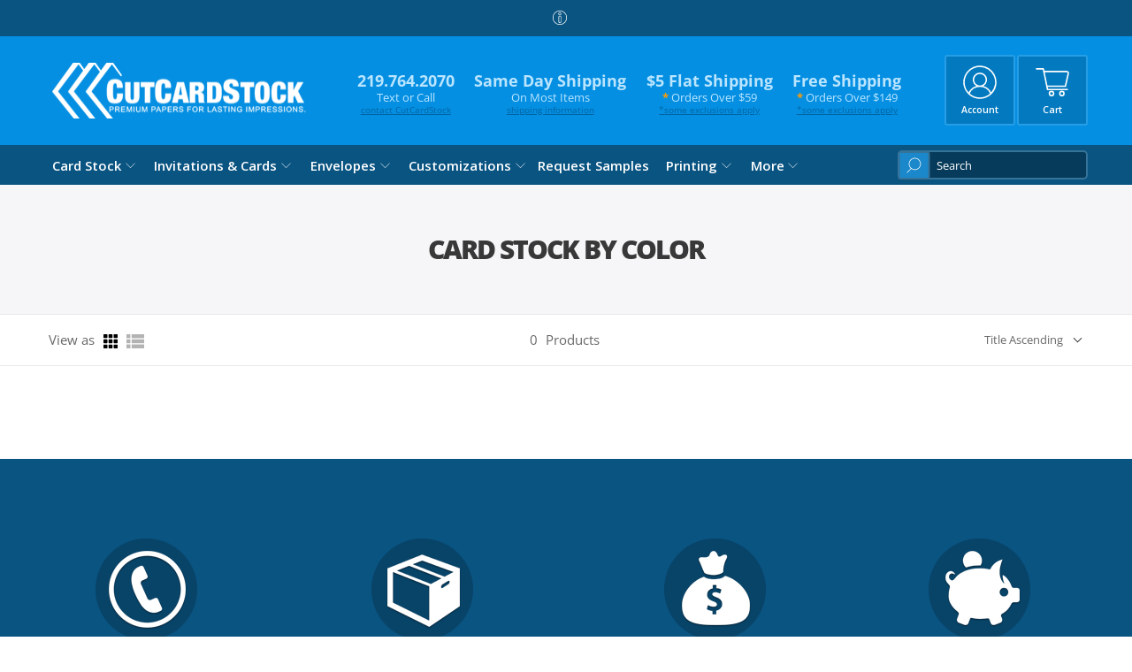

--- FILE ---
content_type: text/javascript; charset=utf-8
request_url: https://services.mybcapps.com/bc-sf-filter/filter?t=1767994617385&_=pf&shop=cutcardstock.myshopify.com&page=1&limit=24&sort=title-ascending&display=grid&collection_scope=24098353&tag=&product_available=false&variant_available=false&build_filter_tree=true&check_cache=true&callback=BoostPFSFilterCallback&event_type=init
body_size: 1057
content:
/**/ typeof BoostPFSFilterCallback === 'function' && BoostPFSFilterCallback({"total_product":0,"total_collection":0,"total_page":0,"from_cache":false,"products":[],"event_type":"init","filter":{"options":[{"displayType":"list","valueType":"all","selectType":"multiple","label":"Vendor","position":0,"filterType":"vendor","hideTextBoxes":false,"filterOptionId":"pf_v_vendor","status":"disabled"},{"tooltip":null,"replaceTextFilterValues":null,"label":"Product Type","hideTextBoxes":false,"filterOptionId":"pf_pt_product_type","removeTextFilterValues":"","displayType":"list","manualValues":null,"valueType":"all","selectType":"multiple","excludedValues":["OPTIONS_HIDDEN_PRODUCT","PPLR_HIDDEN_PRODUCT","SHOPSTORM_HIDDEN_PRODUCT","PD Custom Product","Belly band","Accessory","Petal Card","Customization"],"position":1,"filterType":"product_type","status":"active","values":[]},{"displayType":"range","sliderRange":4,"sliderStep":1,"label":"Price","position":2,"filterType":"price","hideTextBoxes":false,"filterOptionId":"pf_p_price","status":"active","values":{"max":null,"min":null}},{"isCollapseMobile":false,"prefix":"","showMoreType":"scrollbar","tooltip":null,"isCollapsePC":false,"displayAllValuesInUppercaseForm":false,"replaceTextFilterValues":null,"label":"Color","hideTextBoxes":false,"filterOptionId":"pf_t_color","removeTextFilterValues":"","showSearchBoxFilterPC":false,"displayType":"list","sortManualValues":false,"sortType":"key-asc","manualValues":["aqua","black","blue","Brown","burgundy","coral","gold","gray","green","ivory","Navy","orange","Pink","purple","red","silver","teal","translucent","white","Yellow"],"valueType":"specific","selectType":"multiple","excludedValues":null,"showSearchBoxFilterMobile":false,"position":3,"filterType":"tag","status":"active","values":[]},{"isCollapseMobile":false,"prefix":"","showMoreType":"scrollbar","tooltip":null,"isCollapsePC":false,"displayAllValuesInUppercaseForm":false,"replaceTextFilterValues":null,"label":"Size","hideTextBoxes":false,"filterOptionId":"pf_t_size","removeTextFilterValues":"","showSearchBoxFilterPC":false,"displayType":"list","sortManualValues":false,"sortType":"key-asc","manualValues":["3x3","3x5","A1","A2","4x6","A4","5x7","5-1/8x7","A6","A7","A8","A9","No. 10","5x5","5.5x5.5","6x6","6.5x6.5","7x7","7.5x7.5","8x8","8.5x8.5","9x9","8.5x11","8.5x14","12x12","11x17","12x18"],"valueType":"specific","selectType":"multiple","excludedValues":null,"showSearchBoxFilterMobile":false,"position":4,"filterType":"tag","status":"active","values":[]},{"isCollapseMobile":false,"prefix":"","showMoreType":"scrollbar","tooltip":null,"isCollapsePC":false,"displayAllValuesInUppercaseForm":false,"replaceTextFilterValues":null,"label":"Weight","hideTextBoxes":false,"filterOptionId":"pf_t_weight","removeTextFilterValues":"","showSearchBoxFilterPC":false,"displayType":"list","sortManualValues":false,"sortType":"key-asc","manualValues":["90 lb Index (163 gsm)","65 lb cover (176 gsm)","110 lb Index (199 gsm)","74 lb cover (200 gsm)","80 lb cover (216 gsm)","84 lb cover (227 gsm)","89 lb cover (241 gsm)","92 lb cover (250 gsm)","100 lb cover (270 gsm)","105 lb cover (285 gsm)","110 lb cover (298 gsm)","111 lb cover (300 gsm)","140 lb bristol (307 gsm)","118 lb cover (320 gsm)","120 lb cover (325 gsm)","126 lb cover (341 gsm)","130 lb cover (352 gsm)","160 lb cover (433 gsm)","165 lb cover (446 gsm)","200 lb cover +","50 lb text (75 gsm)","54 lb text","60 lb text (90 gsm)","70 lb text (105 gsm)","80 lb text (118 gsm)","100 lb text (148 gsm)"],"valueType":"specific","selectType":"multiple","excludedValues":null,"showSearchBoxFilterMobile":false,"position":5,"filterType":"tag","status":"active","values":[]}],"filterId":"HJba_9Fex_"},"bundles":[],"meta":{"rid":"311f758e-254c-4df5-8031-c68a73f163dd","currency":"USD","money_format_with_currency":"$ {{amount}} USD","money_format":"$ {{amount}}","affected_by_merchandising":false,"affected_by_performance_ranking":false,"affected_by_search_personalization":false}});

--- FILE ---
content_type: text/javascript; charset=utf-8
request_url: https://www.cutcardstock.com/services/javascripts/currencies.js
body_size: 1480
content:
var Currency = {
  rates: {"USD":1.0,"EUR":1.16578,"GBP":1.34359,"CAD":0.721248,"ARS":0.000683464,"AUD":0.669837,"BRL":0.18559,"CLP":0.00111479,"CNY":0.14319,"CYP":0.397899,"CZK":0.0479844,"DKK":0.156011,"EEK":0.0706676,"HKD":0.128338,"HUF":0.0030261900000000002,"ISK":0.00791948,"INR":0.0111231,"JMD":0.00630638,"JPY":0.00637381,"LVL":1.57329,"LTL":0.320236,"MTL":0.293496,"MXN":0.0556219,"NZD":0.574947,"NOK":0.0991931,"PLN":0.276749,"SGD":0.778101,"SKK":21.5517,"SIT":175.439,"ZAR":0.0605153,"KRW":0.000688694,"SEK":0.108442,"CHF":1.25144,"TWD":0.0316825,"UYU":0.0256831,"MYR":0.246224,"BSD":1.0,"CRC":0.00201102,"RON":0.229139,"PHP":0.016903,"AED":0.272294,"VEB":3.14623e-11,"IDR":0.0000594859,"TRY":0.0231832,"THB":0.0318077,"TTD":0.147294,"ILS":0.315484,"SYP":0.00904362,"XCD":0.369368,"COP":0.000269203,"RUB":0.0124357,"HRK":0.154725,"KZT":0.00196145,"TZS":0.000401523,"XPT":2263.28,"SAR":0.266667,"NIO":0.0271742,"LAK":0.0000463114,"OMR":2.59826,"AMD":0.00262794,"CDF":0.000434075,"KPW":0.00111109,"SPL":6.0,"KES":0.0077526,"ZWD":0.00276319,"KHR":0.000248869,"MVR":0.0646984,"GTQ":0.130418,"BZD":0.496543,"BYR":0.0000338984,"LYD":0.184502,"DZD":0.00768842,"BIF":0.000337745,"GIP":1.34359,"BOB":0.144295,"XOF":0.00177721,"STD":0.0000472029,"NGN":0.000701768,"PGK":0.234223,"ERN":0.0666667,"MWK":0.000576216,"CUP":0.0416579,"GMD":0.013548,"CVE":0.010572,"BTN":0.0111231,"XAF":0.00177721,"UGX":0.000278032,"MAD":0.108311,"MNT":0.000280913,"LSL":0.0605153,"XAG":76.6792,"TOP":0.415221,"SHP":1.34359,"RSD":0.00993641,"HTG":0.00763454,"MGA":0.000216311,"MZN":0.015653,"FKP":1.34359,"BWP":0.0739799,"HNL":0.0379105,"PYG":0.000152108,"JEP":1.34359,"EGP":0.0211527,"LBP":0.0000111433,"ANG":0.554739,"WST":0.360508,"TVD":0.669837,"GYD":0.00478045,"GGP":1.34359,"NPR":0.00694866,"KMF":0.00236962,"IRR":0.0000237421,"XPD":1782.4,"SRD":0.0261069,"TMM":0.000057017,"SZL":0.0605153,"MOP":0.1246,"BMD":1.0,"XPF":0.0097692,"ETB":0.00643677,"JOD":1.41044,"MDL":0.0592385,"MRO":0.00251921,"YER":0.00419408,"BAM":0.596051,"AWG":0.558659,"PEN":0.297317,"VEF":0.0000000317054,"SLL":0.000043754,"KYD":1.20239,"AOA":0.00108942,"TND":0.344931,"TJS":0.107817,"SCR":0.0782546,"LKR":0.00323292,"DJF":0.00561855,"GNF":0.000114286,"VUV":0.00826983,"SDG":0.00166667,"IMP":1.34359,"GEL":0.371112,"FJD":0.439528,"DOP":0.0157239,"XDR":1.36665,"MUR":0.0214841,"MMK":0.000476197,"LRD":0.0055742,"BBD":0.5,"ZMK":0.0000506086,"XAU":4475.33,"VND":0.0000379137,"UAH":0.0232205,"TMT":0.285085,"IQD":0.000763205,"BGN":0.596051,"KGS":0.011438,"RWF":0.00068696,"BHD":2.65957,"UZS":0.0000829861,"PKR":0.00355202,"MKD":0.0189376,"AFN":0.0151557,"NAD":0.0605153,"BDT":0.0081814,"AZN":0.588235,"SOS":0.00175893,"QAR":0.274725,"PAB":1.0,"CUC":1.0,"SVC":0.114286,"SBD":0.122926,"ALL":0.0120781,"BND":0.778101,"KWD":3.25403,"GHS":0.0932906,"ZMW":0.0506086,"XBT":89429.0,"NTD":0.0337206,"BYN":0.338984,"CNH":0.143217,"MRU":0.0251921,"STN":0.0472029,"VES":0.00317054,"MXV":0.481726,"VED":0.00317054,"SLE":0.043754,"XCG":0.554739,"SSP":0.000218606},
  convert: function(amount, from, to) {
    return (amount * this.rates[from]) / this.rates[to];
  }
};


--- FILE ---
content_type: text/javascript
request_url: https://www.cutcardstock.com/cdn/shop/t/45/assets/custom.js?v=151944346623215544551682532957
body_size: 667
content:
/*!
 * Readmore.js jQuery plugin
 * Author: @jed_foster
 * Project home: jedfoster.github.io/Readmore.js
 * Licensed under the MIT license
 */(function($2){var readmore="readmore",defaults={speed:100,maxHeight:65,heightMargin:16,moreLink:'<a href="#">&raquo; Read more</a>',lessLink:'<a href="#">&raquo; Read less</a>',embedCSS:!0,sectionCSS:"display: block; width: 100%;",startOpen:!1,expandedClass:"readmore-js-expanded",collapsedClass:"readmore-js-collapsed",beforeToggle:function(){},afterToggle:function(){}},cssEmbedded=!1;function Readmore(element,options){if(this.element=element,this.options=$2.extend({},defaults,options),$2(this.element).data("max-height",this.options.maxHeight),$2(this.element).data("height-margin",this.options.heightMargin),delete this.options.maxHeight,this.options.embedCSS&&!cssEmbedded){var styles=".readmore-js-toggle, .readmore-js-section { "+this.options.sectionCSS+" } .readmore-js-section { overflow: hidden; }";(function(d,u){var css=d.createElement("style");css.type="text/css",css.styleSheet?css.styleSheet.cssText=u:css.appendChild(d.createTextNode(u)),d.getElementsByTagName("head")[0].appendChild(css)})(document,styles),cssEmbedded=!0}this._defaults=defaults,this._name=readmore,this.init()}Readmore.prototype={init:function(){var $this=this;$2(this.element).each(function(){var current=$2(this),maxHeight=current.css("max-height").replace(/[^-\d\.]/g,"")>current.data("max-height")?current.css("max-height").replace(/[^-\d\.]/g,""):current.data("max-height"),heightMargin=current.data("height-margin");if(current.css("max-height")!="none"&&current.css("max-height","none"),$this.setBoxHeight(current),current.outerHeight(!0)<=maxHeight+heightMargin)return!0;current.addClass("readmore-js-section "+$this.options.collapsedClass).data("collapsedHeight",maxHeight);var useLink=$this.options.startOpen?$this.options.lessLink:$this.options.moreLink;current.after($2(useLink).on("click",function(event){$this.toggleSlider(this,current,event)}).addClass("readmore-js-toggle")),$this.options.startOpen||current.css({height:maxHeight})}),$2(window).on("resize",function(event){$this.resizeBoxes()})},toggleSlider:function(trigger,element,event){event.preventDefault();var $this=this,newHeight=newLink=sectionClass="",expanded=!1,collapsedHeight=$2(element).data("collapsedHeight");$2(element).height()<=collapsedHeight?(newHeight=$2(element).data("expandedHeight")+20+"px",newLink="lessLink",expanded=!0,sectionClass=$this.options.expandedClass):(newHeight=collapsedHeight,newLink="moreLink",sectionClass=$this.options.collapsedClass),$this.options.beforeToggle(trigger,element,expanded),$2(element).animate({height:newHeight},{duration:$this.options.speed,complete:function(){$this.options.afterToggle(trigger,element,expanded),$2(trigger).replaceWith($2($this.options[newLink]).on("click",function(event2){$this.toggleSlider(this,element,event2)}).addClass("readmore-js-toggle")),$2(this).removeClass($this.options.collapsedClass+" "+$this.options.expandedClass).addClass(sectionClass)}})},setBoxHeight:function(element){var el=element.clone().css({height:"auto",width:element.width(),overflow:"hidden"}).insertAfter(element),height=el.outerHeight(!0);el.remove(),element.data("expandedHeight",height)},resizeBoxes:function(){var $this=this;$2(".readmore-js-section").each(function(){var current=$2(this);$this.setBoxHeight(current),(current.height()>current.data("expandedHeight")||current.hasClass($this.options.expandedClass)&&current.height()<current.data("expandedHeight"))&&current.css("height",current.data("expandedHeight"))})},destroy:function(){var $this=this;$2(this.element).each(function(){var current=$2(this);current.removeClass("readmore-js-section "+$this.options.collapsedClass+" "+$this.options.expandedClass).css({"max-height":"",height:"auto"}).next(".readmore-js-toggle").remove(),current.removeData()})}},$2.fn[readmore]=function(options){var args=arguments;if(options===void 0||typeof options=="object")return this.each(function(){if($2.data(this,"plugin_"+readmore)){var instance=$2.data(this,"plugin_"+readmore);instance.destroy.apply(instance)}$2.data(this,"plugin_"+readmore,new Readmore(this,options))});if(typeof options=="string"&&options[0]!=="_"&&options!=="init")return this.each(function(){var instance=$2.data(this,"plugin_"+readmore);instance instanceof Readmore&&typeof instance[options]=="function"&&instance[options].apply(instance,Array.prototype.slice.call(args,1))})}})(jQuery),$(function(){$("#shopify-section-product__questions-answers").insertBefore(".block__product-reviews"),$(".boost-pfs-filter-collection-description").readmore()});
//# sourceMappingURL=/cdn/shop/t/45/assets/custom.js.map?v=151944346623215544551682532957


--- FILE ---
content_type: text/javascript
request_url: https://www.cutcardstock.com/cdn/shop/t/45/assets/boost-pfs-filter.js?v=114925723915916471821682532973
body_size: 10159
content:
if(typeof lazySizes!="function"){/*! lazysizes - v4.1.8 */(function(a,b){var c=b(a,a.document);a.lazySizes=c,typeof module=="object"&&module.exports&&(module.exports=c)})(window,function(a,b){"use strict";if(b.getElementsByClassName){var c,d,e=b.documentElement,f=a.Date,g=a.HTMLPictureElement,h="addEventListener",i="getAttribute",j=a[h],k=a.setTimeout,l=a.requestAnimationFrame||k,m=a.requestIdleCallback,n=/^picture$/i,o=["load","error","lazyincluded","_lazyloaded"],p={},q=Array.prototype.forEach,r=function(a2,b2){return p[b2]||(p[b2]=new RegExp("(\\s|^)"+b2+"(\\s|$)")),p[b2].test(a2[i]("class")||"")&&p[b2]},s=function(a2,b2){r(a2,b2)||a2.setAttribute("class",(a2[i]("class")||"").trim()+" "+b2)},t=function(a2,b2){var c2;(c2=r(a2,b2))&&a2.setAttribute("class",(a2[i]("class")||"").replace(c2," "))},u=function(a2,b2,c2){var d2=c2?h:"removeEventListener";c2&&u(a2,b2),o.forEach(function(c3){a2[d2](c3,b2)})},v=function(a2,d2,e2,f2,g2){var h2=b.createEvent("Event");return e2||(e2={}),e2.instance=c,h2.initEvent(d2,!f2,!g2),h2.detail=e2,a2.dispatchEvent(h2),h2},w=function(b2,c2){var e2;!g&&(e2=a.picturefill||d.pf)?(c2&&c2.src&&!b2[i]("srcset")&&b2.setAttribute("srcset",c2.src),e2({reevaluate:!0,elements:[b2]})):c2&&c2.src&&(b2.src=c2.src)},x=function(a2,b2){return(getComputedStyle(a2,null)||{})[b2]},y=function(a2,b2,c2){for(c2=c2||a2.offsetWidth;c2<d.minSize&&b2&&!a2._lazysizesWidth;)c2=b2.offsetWidth,b2=b2.parentNode;return c2},z=function(){var a2,c2,d2=[],e2=[],f2=d2,g2=function(){var b2=f2;for(f2=d2.length?e2:d2,a2=!0,c2=!1;b2.length;)b2.shift()();a2=!1},h2=function(d3,e3){a2&&!e3?d3.apply(this,arguments):(f2.push(d3),c2||(c2=!0,(b.hidden?k:l)(g2)))};return h2._lsFlush=g2,h2}(),A=function(a2,b2){return b2?function(){z(a2)}:function(){var b3=this,c2=arguments;z(function(){a2.apply(b3,c2)})}},B=function(a2){var b2,c2=0,e2=d.throttleDelay,g2=d.ricTimeout,h2=function(){b2=!1,c2=f.now(),a2()},i2=m&&g2>49?function(){m(h2,{timeout:g2}),g2!==d.ricTimeout&&(g2=d.ricTimeout)}:A(function(){k(h2)},!0);return function(a3){var d2;(a3=a3===!0)&&(g2=33),b2||(b2=!0,d2=e2-(f.now()-c2),d2<0&&(d2=0),a3||d2<9?i2():k(i2,d2))}},C=function(a2){var b2,c2,d2=99,e2=function(){b2=null,a2()},g2=function(){var a3=f.now()-c2;a3<d2?k(g2,d2-a3):(m||e2)(e2)};return function(){c2=f.now(),b2||(b2=k(g2,d2))}};(function(){var b2,c2={lazyClass:"lazyload",loadedClass:"lazyloaded",loadingClass:"lazyloading",preloadClass:"lazypreload",errorClass:"lazyerror",autosizesClass:"lazyautosizes",srcAttr:"data-src",srcsetAttr:"data-srcset",sizesAttr:"data-sizes",minSize:40,customMedia:{},init:!0,expFactor:1.5,hFac:.8,loadMode:2,loadHidden:!0,ricTimeout:0,throttleDelay:125};d=a.lazySizesConfig||a.lazysizesConfig||{};for(b2 in c2)b2 in d||(d[b2]=c2[b2]);a.lazySizesConfig=d,k(function(){d.init&&F()})})();var D=function(){var g2,l2,m2,o2,p2,y2,D2,F2,G,H,I,J,K=/^img$/i,L=/^iframe$/i,M="onscroll"in a&&!/(gle|ing)bot/.test(navigator.userAgent),N=0,O=0,P=0,Q=-1,R=function(a2){P--,(!a2||P<0||!a2.target)&&(P=0)},S=function(a2){return J==null&&(J=x(b.body,"visibility")=="hidden"),J||x(a2.parentNode,"visibility")!="hidden"&&x(a2,"visibility")!="hidden"},T=function(a2,c2){var d2,f2=a2,g3=S(a2);for(F2-=c2,I+=c2,G-=c2,H+=c2;g3&&(f2=f2.offsetParent)&&f2!=b.body&&f2!=e;)(g3=(x(f2,"opacity")||1)>0)&&x(f2,"overflow")!="visible"&&(d2=f2.getBoundingClientRect(),g3=H>d2.left&&G<d2.right&&I>d2.top-1&&F2<d2.bottom+1);return g3},U=function(){var a2,f2,h2,j2,k2,m3,n2,p3,q2,r2,s2,t2,u2=c.elements;if((o2=d.loadMode)&&P<8&&(a2=u2.length)){for(f2=0,Q++;f2<a2;f2++)if(u2[f2]&&!u2[f2]._lazyRace)if(!M||c.prematureUnveil&&c.prematureUnveil(u2[f2]))aa(u2[f2]);else if((p3=u2[f2][i]("data-expand"))&&(m3=1*p3)||(m3=O),r2||(r2=!d.expand||d.expand<1?e.clientHeight>500&&e.clientWidth>500?500:370:d.expand,c._defEx=r2,s2=r2*d.expFactor,t2=d.hFac,J=null,O<s2&&P<1&&Q>2&&o2>2&&!b.hidden?(O=s2,Q=0):O=o2>1&&Q>1&&P<6?r2:N),q2!==m3&&(y2=innerWidth+m3*t2,D2=innerHeight+m3,n2=-1*m3,q2=m3),h2=u2[f2].getBoundingClientRect(),(I=h2.bottom)>=n2&&(F2=h2.top)<=D2&&(H=h2.right)>=n2*t2&&(G=h2.left)<=y2&&(I||H||G||F2)&&(d.loadHidden||S(u2[f2]))&&(l2&&P<3&&!p3&&(o2<3||Q<4)||T(u2[f2],m3))){if(aa(u2[f2]),k2=!0,P>9)break}else!k2&&l2&&!j2&&P<4&&Q<4&&o2>2&&(g2[0]||d.preloadAfterLoad)&&(g2[0]||!p3&&(I||H||G||F2||u2[f2][i](d.sizesAttr)!="auto"))&&(j2=g2[0]||u2[f2]);j2&&!k2&&aa(j2)}},V=B(U),W=function(a2){var b2=a2.target;if(b2._lazyCache)return void delete b2._lazyCache;R(a2),s(b2,d.loadedClass),t(b2,d.loadingClass),u(b2,Y),v(b2,"lazyloaded")},X=A(W),Y=function(a2){X({target:a2.target})},Z=function(a2,b2){try{a2.contentWindow.location.replace(b2)}catch(c2){a2.src=b2}},$=function(a2){var b2,c2=a2[i](d.srcsetAttr);(b2=d.customMedia[a2[i]("data-media")||a2[i]("media")])&&a2.setAttribute("media",b2),c2&&a2.setAttribute("srcset",c2)},_=A(function(a2,b2,c2,e2,f2){var g3,h2,j2,l3,o3,p3;(o3=v(a2,"lazybeforeunveil",b2)).defaultPrevented||(e2&&(c2?s(a2,d.autosizesClass):a2.setAttribute("sizes",e2)),h2=a2[i](d.srcsetAttr),g3=a2[i](d.srcAttr),f2&&(j2=a2.parentNode,l3=j2&&n.test(j2.nodeName||"")),p3=b2.firesLoad||"src"in a2&&(h2||g3||l3),o3={target:a2},s(a2,d.loadingClass),p3&&(clearTimeout(m2),m2=k(R,2500),u(a2,Y,!0)),l3&&q.call(j2.getElementsByTagName("source"),$),h2?a2.setAttribute("srcset",h2):g3&&!l3&&(L.test(a2.nodeName)?Z(a2,g3):a2.src=g3),f2&&(h2||l3)&&w(a2,{src:g3})),a2._lazyRace&&delete a2._lazyRace,t(a2,d.lazyClass),z(function(){var b3=a2.complete&&a2.naturalWidth>1;p3&&!b3||(b3&&s(a2,"ls-is-cached"),W(o3),a2._lazyCache=!0,k(function(){"_lazyCache"in a2&&delete a2._lazyCache},9)),a2.loading=="lazy"&&P--},!0)}),aa=function(a2){if(!a2._lazyRace){var b2,c2=K.test(a2.nodeName),e2=c2&&(a2[i](d.sizesAttr)||a2[i]("sizes")),f2=e2=="auto";(!f2&&l2||!c2||!a2[i]("src")&&!a2.srcset||a2.complete||r(a2,d.errorClass)||!r(a2,d.lazyClass))&&(b2=v(a2,"lazyunveilread").detail,f2&&E.updateElem(a2,!0,a2.offsetWidth),a2._lazyRace=!0,P++,_(a2,b2,f2,e2,c2))}},ba=C(function(){d.loadMode=3,V()}),ca=function(){d.loadMode==3&&(d.loadMode=2),ba()},da=function(){if(!l2){if(f.now()-p2<999)return void k(da,999);l2=!0,d.loadMode=3,V(),j("scroll",ca,!0)}};return{_:function(){p2=f.now(),c.elements=b.getElementsByClassName(d.lazyClass),g2=b.getElementsByClassName(d.lazyClass+" "+d.preloadClass),j("scroll",V,!0),j("resize",V,!0),a.MutationObserver?new MutationObserver(V).observe(e,{childList:!0,subtree:!0,attributes:!0}):(e[h]("DOMNodeInserted",V,!0),e[h]("DOMAttrModified",V,!0),setInterval(V,999)),j("hashchange",V,!0),["focus","mouseover","click","load","transitionend","animationend","webkitAnimationEnd"].forEach(function(a2){b[h](a2,V,!0)}),/d$|^c/.test(b.readyState)?da():(j("load",da),b[h]("DOMContentLoaded",V),k(da,2e4)),c.elements.length?(U(),z._lsFlush()):V()},checkElems:V,unveil:aa,_aLSL:ca}}(),E=function(){var a2,c2=A(function(a3,b2,c3,d2){var e3,f3,g3;if(a3._lazysizesWidth=d2,d2+="px",a3.setAttribute("sizes",d2),n.test(b2.nodeName||""))for(e3=b2.getElementsByTagName("source"),f3=0,g3=e3.length;f3<g3;f3++)e3[f3].setAttribute("sizes",d2);c3.detail.dataAttr||w(a3,c3.detail)}),e2=function(a3,b2,d2){var e3,f3=a3.parentNode;f3&&(d2=y(a3,f3,d2),e3=v(a3,"lazybeforesizes",{width:d2,dataAttr:!!b2}),e3.defaultPrevented||(d2=e3.detail.width)&&d2!==a3._lazysizesWidth&&c2(a3,f3,e3,d2))},f2=function(){var b2,c3=a2.length;if(c3)for(b2=0;b2<c3;b2++)e2(a2[b2])},g2=C(f2);return{_:function(){a2=b.getElementsByClassName(d.autosizesClass),j("resize",g2)},checkElems:g2,updateElem:e2}}(),F=function(){F.i||(F.i=!0,E._(),D._())};return c={cfg:d,autoSizer:E,loader:D,init:F,uP:w,aC:s,rC:t,hC:r,fire:v,gW:y,rAF:z}}});/*! ls.rias.min.ks - v4.1.8 */(function(a,b){var c=function(){b(a.lazySizes),a.removeEventListener("lazyunveilread",c,!0)};b=b.bind(null,a,a.document),typeof module=="object"&&module.exports?b(require("lazysizes")):a.lazySizes?c():a.addEventListener("lazyunveilread",c,!0)})(window,function(a,b,c){"use strict";function d(b2,c2){var d2,e2,f2,g2,h2=a.getComputedStyle(b2);e2=b2.parentNode,g2={isPicture:!(!e2||!m.test(e2.nodeName||""))},f2=function(a2,c3){var d3=b2.getAttribute("data-"+a2);if(!d3){var e3=h2.getPropertyValue("--ls-"+a2);e3&&(d3=e3.trim())}if(d3){if(d3=="true")d3=!0;else if(d3=="false")d3=!1;else if(l.test(d3))d3=parseFloat(d3);else if(typeof j[a2]=="function")d3=j[a2](b2,d3);else if(q.test(d3))try{d3=JSON.parse(d3)}catch(a3){}g2[a2]=d3}else a2 in j&&typeof j[a2]!="function"?g2[a2]=j[a2]:c3&&typeof j[a2]=="function"&&(g2[a2]=j[a2](b2,d3))};for(d2 in j)f2(d2);return c2.replace(p,function(a2,b3){b3 in g2||f2(b3,!0)}),g2}function e(a2,b2){var c2=[],d2=function(a3,c3){return k[typeof b2[c3]]?b2[c3]:a3};return c2.srcset=[],b2.absUrl&&(s.setAttribute("href",a2),a2=s.href),a2=((b2.prefix||"")+a2+(b2.postfix||"")).replace(p,d2),b2.widths.forEach(function(d3){var e2=b2.widthmap[d3]||d3,f2=b2.aspectratio||b2.ratio,g2=!b2.aspectratio&&j.traditionalRatio,h2={u:a2.replace(n,e2).replace(o,f2?Math.round(g2?d3*f2:d3/f2):""),w:d3};c2.push(h2),c2.srcset.push(h2.c=h2.u+" "+d3+"w")}),c2}function f(a2,c2,d2){var f2=0,g2=0,h2=d2;if(a2){if(c2.ratio==="container"){for(f2=h2.scrollWidth,g2=h2.scrollHeight;!(f2&&g2||h2===b);)h2=h2.parentNode,f2=h2.scrollWidth,g2=h2.scrollHeight;f2&&g2&&(c2.ratio=g2/f2)}a2=e(a2,c2),a2.isPicture=c2.isPicture,u&&d2.nodeName.toUpperCase()=="IMG"?d2.removeAttribute(i.srcsetAttr):d2.setAttribute(i.srcsetAttr,a2.srcset.join(", ")),Object.defineProperty(d2,"_lazyrias",{value:a2,writable:!0})}}function g(a2,b2){var e2=d(a2,b2);return j.modifyOptions.call(a2,{target:a2,details:e2,detail:e2}),c.fire(a2,"lazyriasmodifyoptions",e2),e2}function h(a2){return a2.getAttribute(a2.getAttribute("data-srcattr")||j.srcAttr)||a2.getAttribute(i.srcsetAttr)||a2.getAttribute(i.srcAttr)||a2.getAttribute("data-pfsrcset")||""}var i,j,k={string:1,number:1},l=/^\-*\+*\d+\.*\d*$/,m=/^picture$/i,n=/\s*\{\s*width\s*\}\s*/i,o=/\s*\{\s*height\s*\}\s*/i,p=/\s*\{\s*([a-z0-9]+)\s*\}\s*/gi,q=/^\[.*\]|\{.*\}$/,r=/^(?:auto|\d+(px)?)$/,s=b.createElement("a"),t=b.createElement("img"),u="srcset"in t&&!("sizes"in t),v=!!a.HTMLPictureElement&&!u;(function(){var b2,d2=function(){},e2={prefix:"",postfix:"",srcAttr:"data-src",absUrl:!1,modifyOptions:d2,widthmap:{},ratio:!1,traditionalRatio:!1,aspectratio:!1};i=c&&c.cfg||a.lazySizesConfig,i||(i={},a.lazySizesConfig=i),i.supportsType||(i.supportsType=function(a2){return!a2}),i.rias||(i.rias={}),"widths"in(j=i.rias)||(j.widths=[],function(a2){for(var b3,c2=0;!b3||b3<3e3;)c2+=5,c2>30&&(c2+=1),b3=36*c2,a2.push(b3)}(j.widths));for(b2 in e2)b2 in j||(j[b2]=e2[b2])})(),addEventListener("lazybeforesizes",function(a2){if(a2.detail.instance==c){var b2,d2,e2,k2,l2,m2,o2,p2,q2,s2,t2,u2,x;if(b2=a2.target,a2.detail.dataAttr&&!a2.defaultPrevented&&!j.disabled&&(q2=b2.getAttribute(i.sizesAttr)||b2.getAttribute("sizes"))&&r.test(q2)){if(d2=h(b2),e2=g(b2,d2),t2=n.test(e2.prefix)||n.test(e2.postfix),e2.isPicture&&(k2=b2.parentNode))for(l2=k2.getElementsByTagName("source"),m2=0,o2=l2.length;m2<o2;m2++)(t2||n.test(p2=h(l2[m2])))&&(f(p2,e2,l2[m2]),u2=!0);t2||n.test(d2)?(f(d2,e2,b2),u2=!0):u2&&(x=[],x.srcset=[],x.isPicture=!0,Object.defineProperty(b2,"_lazyrias",{value:x,writable:!0})),u2&&(v?b2.removeAttribute(i.srcAttr):q2!="auto"&&(s2={width:parseInt(q2,10)},w({target:b2,detail:s2})))}}},!0);var w=function(){var d2=function(a2,b2){return a2.w-b2.w},e2=function(a2){var b2,c2,d3=a2.length,e3=a2[d3-1],f3=0;for(f3;f3<d3;f3++)if(e3=a2[f3],e3.d=e3.w/a2.w,e3.d>=a2.d){!e3.cached&&(b2=a2[f3-1])&&b2.d>a2.d-.13*Math.pow(a2.d,2.2)&&(c2=Math.pow(b2.d-.6,1.6),b2.cached&&(b2.d+=.15*c2),b2.d+(e3.d-a2.d)*c2>a2.d&&(e3=b2));break}return e3},f2=function(a2,b2){var d3;return!a2._lazyrias&&c.pWS&&(d3=c.pWS(a2.getAttribute(i.srcsetAttr||""))).length&&(Object.defineProperty(a2,"_lazyrias",{value:d3,writable:!0}),b2&&a2.parentNode&&(d3.isPicture=a2.parentNode.nodeName.toUpperCase()=="PICTURE")),a2._lazyrias},g2=function(b2){var d3=a.devicePixelRatio||1,e3=c.getX&&c.getX(b2);return Math.min(e3||d3,2.4,d3)},h2=function(b2,c2){var h3,i2,j3,k2,l2,m2;if(l2=b2._lazyrias,l2.isPicture&&a.matchMedia){for(i2=0,h3=b2.parentNode.getElementsByTagName("source"),j3=h3.length;i2<j3;i2++)if(f2(h3[i2])&&!h3[i2].getAttribute("type")&&(!(k2=h3[i2].getAttribute("media"))||(matchMedia(k2)||{}).matches)){l2=h3[i2]._lazyrias;break}}return(!l2.w||l2.w<c2)&&(l2.w=c2,l2.d=g2(b2),m2=e2(l2.sort(d2))),m2},j2=function(d3){if(d3.detail.instance==c){var e3,g3=d3.target;if(!u&&(a.respimage||a.picturefill||lazySizesConfig.pf))return void b.removeEventListener("lazybeforesizes",j2);("_lazyrias"in g3||d3.detail.dataAttr&&f2(g3,!0))&&(e3=h2(g3,d3.detail.width))&&e3.u&&g3._lazyrias.cur!=e3.u&&(g3._lazyrias.cur=e3.u,e3.cached=!0,c.rAF(function(){g3.setAttribute(i.srcAttr,e3.u),g3.setAttribute("src",e3.u)}))}};return v?j2=function(){}:addEventListener("lazybeforesizes",j2),j2}()})}typeof theme!="undefined"&&theme.hasOwnProperty("settings")&&(theme.settings.predictiveSearchEnabled=!1);var boostPFSFilterConfig={general:{limit:boostPFSThemeConfig.custom.products_per_page,loadProductFirst:!0,showPlaceholderProductList:!0,placeholderProductPerRow:3,placeholderProductGridItemClass:"boost-pfs-filter-product-item boost-pfs-filter-product-item-grid boost-pfs-filter-grid-width-3 boost-pfs-filter-grid-width-mb-2",enableOTP:!0,separateRefineByFromFilter:!0,filterTreeMobileStyle:"style3",equal_height:boostPFSThemeConfig.custom.equal_height,cropImagePossitionEqualHeight:boostPFSThemeConfig.custom.equal_height_crop_image_position,defaultDisplay:boostPFSThemeConfig.custom.product_item_type},selector:{otpButtons:".boost-pfs-filter-product-item-image"}};(function(){var onSale=!1,soldOut=!1,priceVaries=!1,images=[],firstVariant={},boostPFSImgDefaultSrc="[data-uri]",boostPFSRangeWidths=[180,360,540,720,900,1080,1296,1512,1728,2048];BoostPFS.inject(this),BoostOTP.inject(this);function prepareShopifyData(data){if(soldOut=!data.available,onSale=data.compare_at_price_min>data.price_min,priceVaries=data.price_min!=data.price_max,images=data.images_info,firstVariant=data.variants[0],Utils.getParam("variant")!==null&&Utils.getParam("variant")!=""){var paramVariant=data.variants.filter(function(e){return e.id==Utils.getParam("variant")});typeof paramVariant[0]!="undefined"&&(firstVariant=paramVariant[0])}else for(var i=0;i<data.variants.length;i++)if(data.variants[i].available){firstVariant=data.variants[i];break}return data}ProductGridItem.prototype.compileTemplate=function(data){data||(data=this.data),data=prepareShopifyData(data);var itemHtml=boostPFSTemplate.productGridItemHtml,soldOutClass=soldOut?boostPFSTemplate.soldOutClass:"",saleClass=onSale?boostPFSTemplate.saleClass:"";return itemHtml=itemHtml.replace(/{{soldOutClass}}/g,soldOutClass),itemHtml=itemHtml.replace(/{{saleClass}}/g,saleClass),itemHtml=itemHtml.replace(/{{gridWidthClass}}/g,buildGridWidthClass(data)),itemHtml=itemHtml.replace(/{{itemLabels}}/g,buildLabels(data)),itemHtml=itemHtml.replace(/{{itemTagLabels}}/g,buildTagLabels(data,!1)),itemHtml=itemHtml.replace(/{{itemImages}}/g,buildImages(data)),itemHtml=itemHtml.replace(/{{itemPrice}}/g,buildPrice(data)),(typeof Integration=="undefined"||typeof Integration!="undefined"&&typeof Integration.hascompileTemplate=="function"&&!Integration.hascompileTemplate("reviews"))&&(itemHtml=itemHtml.replace(/{{itemReviews}}/g,buildReview(data))),itemHtml=itemHtml.replace(/{{itemVendor}}/g,buildVendor(data)),itemHtml=itemHtml.replace(/{{itemActiveSwapClass}}/g,buildActiveSwapClass(data)),itemHtml=itemHtml.replace(/{{itemColorSwatches}}/g,buildColorSwatches(data)),itemHtml=itemHtml.replace(/{{itemId}}/g,data.id),itemHtml=itemHtml.replace(/{{itemTitle}}/g,data.title),itemHtml=itemHtml.replace(/{{itemHandle}}/g,data.handle),itemHtml=itemHtml.replace(/{{itemVendorLabel}}/g,data.vendor),itemHtml=itemHtml.replace(/{{itemUrl}}/g,Utils.buildProductItemUrl(data)),itemHtml},ProductListItem.prototype.compileTemplate=function(data){data||(data=this.data),data=prepareShopifyData(data);var itemHtml=boostPFSTemplate.productListItemHtml,soldOutClass=soldOut?boostPFSTemplate.soldOutClass:"",saleClass=onSale?boostPFSTemplate.saleClass:"";itemHtml=itemHtml.replace(/{{soldOutClass}}/g,soldOutClass),itemHtml=itemHtml.replace(/{{saleClass}}/g,saleClass),itemHtml=itemHtml.replace(/{{itemLabels}}/g,buildLabels(data)),itemHtml=itemHtml.replace(/{{itemTagLabels}}/g,buildTagLabels(data,!1)),itemHtml=itemHtml.replace(/{{itemImages}}/g,buildImages(data)),(typeof Integration=="undefined"||typeof Integration!="undefined"&&typeof Integration.hascompileTemplate=="function"&&!Integration.hascompileTemplate("reviews"))&&(itemHtml=itemHtml.replace(/{{itemReviews}}/g,buildReview(data))),itemHtml=itemHtml.replace(/{{itemVendor}}/g,buildVendor(data));var itemPriceHtml=buildPrice(data,onSale,priceVaries);itemHtml=itemHtml.replace(/{{itemPrice}}/g,itemPriceHtml);var itemDescription=jQ("<p>"+data.body_html+"</p>").text();return itemDescription=itemDescription.split(" ").length>35?itemDescription.split(" ").splice(0,35).join(" ")+"...":itemDescription.split(" ").splice(0,35).join(" "),itemHtml=itemHtml.replace(/{{itemDescription}}/g,itemDescription),itemHtml=itemHtml.replace(/{{itemActiveSwapClass}}/g,buildActiveSwapClass(data)),itemHtml=itemHtml.replace(/{{itemColorSwatches}}/g,buildColorSwatches(data)),itemHtml=itemHtml.replace(/{{itemTitle}}/g,data.title),itemHtml=itemHtml.replace(/{{itemVendorLabel}}/g,data.vendor),itemHtml=itemHtml.replace(/{{itemUrl}}/g,Utils.buildProductItemUrl(data)),itemHtml=itemHtml.replace(/{{itemId}}/g,data.id),itemHtml};function buildGridWidthClass(){var gridWidthClass="";switch(boostPFSThemeConfig.custom.products_per_row){case 2:gridWidthClass="boost-pfs-filter-grid-width-2";break;case 3:gridWidthClass="boost-pfs-filter-grid-width-3";break;case 5:gridWidthClass="boost-pfs-filter-grid-width-5";break;case 6:gridWidthClass="boost-pfs-filter-grid-width-6";break;default:gridWidthClass="boost-pfs-filter-grid-width-4";break}switch(boostPFSThemeConfig.custom.products_per_row_mobile){case 1:gridWidthClass+=" boost-pfs-filter-grid-width-mb-1";break;case 3:gridWidthClass+=" boost-pfs-filter-grid-width-mb-3";break;default:gridWidthClass+=" boost-pfs-filter-grid-width-mb-2";break}return gridWidthClass}function buildImages(data){for(var html="",aspectRatio="",rangeWidths=boostPFSRangeWidths,paddingTop=100,dataSrcSet="",dataWidths="",dataSizes="auto",imgAlt=data.title,flipImageSrcSet="",activeSwapImage=!Utils.isMobile()&&images.length>1&&boostPFSThemeConfig.custom.hasOwnProperty("active_image_swap")&&boostPFSThemeConfig.custom.active_image_swap==!0,i=0;i<rangeWidths.length;i++)dataSrcSet+=Utils.getFeaturedImage(images,rangeWidths[i]+"x")+" "+rangeWidths[i]+"w",dataWidths+=rangeWidths[i],activeSwapImage&&(flipImageSrcSet+=Utils.optimizeImage(images[1].src,rangeWidths[i]+"x")+" "+rangeWidths[i]+"w"),i<rangeWidths.length-1&&(dataSrcSet+=", ",dataWidths+=", ",activeSwapImage&&(flipImageSrcSet+=", "));return images.length>0&&(aspectRatio=images[0].width/images[0].height,paddingTop=1/aspectRatio*100),html+='<a href="{{itemUrl}}" class="boost-pfs-filter-product-item-image-link" ',html+='style="padding-top:'+paddingTop+'%;">',html+='<img class="boost-pfs-filter-product-item-main-image lazyload Image--lazyLoad"data-srcset="'+dataSrcSet+'" data-src="'+Utils.getFeaturedImage(images,rangeWidths[2]+"x")+'" data-widths="['+dataWidths+']" data-sizes="'+dataSizes+'" src="'+boostPFSImgDefaultSrc+'" alt="'+imgAlt+'" ',activeSwapImage&&(html+='data-img-flip-src="'+Utils.optimizeImage(images[1].src,rangeWidths[2]+"x")+'" data-img-flip-srcset="'+flipImageSrcSet+'" '),html+="/></a>",html}function buildVendor(data){var html="";return boostPFSThemeConfig.custom.hasOwnProperty("show_vendor")&&boostPFSThemeConfig.custom.show_vendor==!0&&(html=boostPFSTemplate.vendorHtml),html}function buildPrice(data){var html="";return boostPFSThemeConfig.custom.hasOwnProperty("show_price")&&boostPFSThemeConfig.custom.show_price&&(html='<p class="boost-pfs-filter-product-item-price">',onSale?(html+='<span class="boost-pfs-filter-product-item-sale-price">'+Utils.formatMoney(data.price_min)+"</span>",html+="<s>"+Utils.formatMoney(data.compare_at_price_min)+"</s> "):(priceVaries&&(html+='<span class="boost-pfs-filter-product-item-price-from-text">'+boostPFSThemeConfig.label_basic.from+" </span>"),html+='<span class="boost-pfs-filter-product-item-regular-price">'+Utils.formatMoney(data.price_min)+"</span>"),html+="</p>"),html}function buildLabels(data){var soldOutLabel="";boostPFSThemeConfig.custom.hasOwnProperty("show_sold_out_label")&&boostPFSThemeConfig.custom.show_sold_out_label&&soldOut&&(soldOutLabel=boostPFSTemplate.soldOutLabelHtml.replace(/{{style}}/g,""));var saleLabel="";return boostPFSThemeConfig.custom.show_sale_label&&onSale&&!soldOut&&(saleLabel=boostPFSTemplate.saleLabelHtml.replace(/{{style}}/g,"")),soldOutLabel+saleLabel}function buildTagLabels(data,showall){if(boostPFSThemeConfig.custom.show_label_by_tag){if(showall){var tagLabel="";if(data.tags)for(var i=0;i<data.tags.length;i++){var tag=data.tags[i];if(tag.indexOf("pfs:label")!==-1){var preTagLabel=boostPFSTemplate.tagLabelHtml.replace(/{{labelTag}}/g,tag.split("pfs:label-")[1]);tagLabel+=preTagLabel}}}else{var tagLabel="";if(data.tags){for(var i=data.tags.length-1;i>=0;i--)if(tag=data.tags[i],tag.indexOf("pfs:label")!==-1){var preTagLabel=boostPFSTemplate.tagLabelHtml.replace(/{{labelTag}}/g,tag.split("pfs:label-")[1]);tagLabel+=preTagLabel;break}}}return tagLabel}else return""}function buildColorSwatches(data){var colorSwatchesHtml="",filterSwatchTitle="Color",optionName="color",swatchArr=[],countSwatch=0,swatchValues=[],swatchLimit=4,dataImgSize="360",bgSize="50x",dataImgSrc=Utils.getFeaturedImage(data.images_info,dataImgSize+"x"),swatchName="#ffffff",bgImageSrc="",viewMoreLabel="More "+filterSwatchTitle;if(boostPFSThemeConfig.custom.hasOwnProperty("display_item_swatch")&&boostPFSThemeConfig.custom.display_item_swatch==!0&&typeof data.options_with_values!="undefined"&&data.options_with_values.length>0&&(swatchArr=data.options_with_values.filter(function(option){return option.name==optionName}),swatchArr.length>0)){countSwatch=swatchArr[0].values.length,swatchLimit>countSwatch&&(swatchLimit=countSwatch),swatchValues=swatchArr[0].values,colorSwatchesHtml+='<ul class="boost-pfs-filter-item-swatch">';for(var sIndex=0;sIndex<swatchLimit;sIndex++){if(swatchName=swatchValues[sIndex].title,sImageIndex=swatchValues[sIndex].image||"",sImageIndex!=""&&(dataImgSrc=Utils.optimizeImage(data.images[sImageIndex],dataImgSize+"x")+" "+dataImgSize+"w"),boostPFSThemeConfig.custom.hasOwnProperty("swatch_color_display_type"))switch(boostPFSThemeConfig.custom.swatch_color_display_type){case"swatch_color_display_type_image_color":bgImageSrc=boostPFSAppConfig.general.file_url.replace(/\?/,Utils.slugify(filterSwatchTitle).replace(/\-/g,"_")+"-"+Utils.slugify(swatchName)+".png?v=");break;case"swatch_color_display_type_image_product":bgImageSrc=Utils.getFeaturedImage(data.images_info,bgSize),sImageIndex!=""&&(bgImageSrc=Utils.optimizeImage(data.images[sImageIndex],bgSize));break;default:bgImageSrc=""}colorSwatchesHtml+="<li>",colorSwatchesHtml+='<div class="boost-pfs-product-item-tooltip">'+swatchName+"</div>",colorSwatchesHtml+='<span tabindex="0" aria-label="'+swatchName+'" style="background-color: '+swatchName+"; ",bgImageSrc!=""?colorSwatchesHtml+="background-image: url("+bgImageSrc+');" ':colorSwatchesHtml+='" ',dataImgSrc!=""&&(colorSwatchesHtml+='data-img="'+dataImgSrc+'" '),colorSwatchesHtml+="></span>",colorSwatchesHtml+="</li>"}countSwatch>swatchLimit&&(colorSwatchesHtml+='<li class="boost-pfs-filter-item-swatch-more">',colorSwatchesHtml+='<a href="{{itemUrl}}" title="'+viewMoreLabel+'">+'+(countSwatch-swatchLimit)+"</a>",colorSwatchesHtml+="</li>"),colorSwatchesHtml+="</ul>"}return colorSwatchesHtml}function eventColorSwatches(event){jQ(".boost-pfs-filter-item-swatch li span").each(function(){var img=jQ(this).parents(".boost-pfs-filter-product-item-inner").find(".boost-pfs-filter-product-item-main-image");event=="hover"&&jQ(this).hover(function(){var newImage=jQ(this).data("img");img.attr("srcset",newImage)}),event=="click"&&jQ(this).click(function(){var newImage=jQ(this).data("img");img.attr("srcset",newImage)}),jQ(this).focus(function(){if(jQ("body").hasClass("boost-pfs-ada")){var newImage=jQ(this).data("img");img.attr("srcset",newImage)}})})}function buildReview(data){var html="";return boostPFSThemeConfig.custom.hasOwnProperty("show_product_review")&&boostPFSThemeConfig.custom.show_product_review==!0&&(html='<span class="shopify-product-reviews-badge" data-id="{{itemId}}"></span>'),html}function buildActiveSwapClass(data){return!Utils.isMobile()&&images.length>1&&boostPFSThemeConfig.custom.hasOwnProperty("active_image_swap")&&boostPFSThemeConfig.custom.active_image_swap==!0?"has-bc-swap-image":""}ProductPaginationDefault.prototype.compileTemplate=function(totalProduct){totalProduct||(totalProduct=this.totalProduct);var currentPage=parseInt(Globals.queryParams.page),totalPage=Math.ceil(totalProduct/Globals.queryParams.limit);if(totalPage<=1)return"";var paginationHtml=boostPFSTemplate.paginateHtml,previousHtml=currentPage>1?boostPFSTemplate.previousActiveHtml:boostPFSTemplate.previousDisabledHtml;previousHtml=previousHtml.replace(/{{itemUrl}}/g,Utils.buildToolbarLink("page",currentPage,currentPage-1)),paginationHtml=paginationHtml.replace(/{{previous}}/g,previousHtml);var nextHtml=currentPage<totalPage?boostPFSTemplate.nextActiveHtml:boostPFSTemplate.nextDisabledHtml;nextHtml=nextHtml.replace(/{{itemUrl}}/g,Utils.buildToolbarLink("page",currentPage,currentPage+1)),paginationHtml=paginationHtml.replace(/{{next}}/g,nextHtml);for(var beforeCurrentPageArr=[],iBefore=currentPage-1;iBefore>currentPage-3&&iBefore>0;iBefore--)beforeCurrentPageArr.unshift(iBefore);currentPage-4>0&&beforeCurrentPageArr.unshift("..."),currentPage-4>=0&&beforeCurrentPageArr.unshift(1),beforeCurrentPageArr.push(currentPage);for(var afterCurrentPageArr=[],iAfter=currentPage+1;iAfter<currentPage+3&&iAfter<=totalPage;iAfter++)afterCurrentPageArr.push(iAfter);currentPage+3<totalPage&&afterCurrentPageArr.push("..."),currentPage+3<=totalPage&&afterCurrentPageArr.push(totalPage);for(var pageItemsHtml="",pageArr=beforeCurrentPageArr.concat(afterCurrentPageArr),iPage=0;iPage<pageArr.length;iPage++)pageArr[iPage]=="..."?pageItemsHtml+=boostPFSTemplate.pageItemRemainHtml:pageItemsHtml+=pageArr[iPage]==currentPage?boostPFSTemplate.pageItemSelectedHtml:boostPFSTemplate.pageItemHtml,pageItemsHtml=pageItemsHtml.replace(/{{itemTitle}}/g,pageArr[iPage]),pageItemsHtml=pageItemsHtml.replace(/{{itemUrl}}/g,Utils.buildToolbarLink("page",currentPage,pageArr[iPage]));return paginationHtml=paginationHtml.replace(/{{pageItems}}/g,pageItemsHtml),paginationHtml},ProductSorting.prototype.compileTemplate=function(){var html="";if(boostPFSThemeConfig.custom.show_sorting&&boostPFSTemplate.hasOwnProperty("sortingHtml")){var sortingArr2=Utils.getSortingList();if(sortingArr2){var paramSort=Globals.queryParams.sort||"",sortingItemsHtml="";for(var k in sortingArr2)activeClass="",paramSort==k&&(activeClass="boost-pfs-filter-sort-item-active"),sortingItemsHtml+='<li><a href="#" data-sort="'+k+'" class="'+activeClass+'">'+sortingArr2[k]+"</a></li>";html=boostPFSTemplate.sortingHtml.replace(/{{sortingItems}}/g,sortingItemsHtml)}}return html},ProductSorting.prototype.render=function(){jQ(Selector.topSorting).html(this.compileTemplate()),jQ(".boost-pfs-filter-custom-sorting").hasClass("boost-pfs-filter-sort-active")&&jQ(".boost-pfs-filter-custom-sorting").toggleClass("boost-pfs-filter-sort-active");var labelSort="",paramSort=Globals.queryParams.sort||"",sortingList=Utils.getSortingList();paramSort.length>0&&sortingList&&sortingList[paramSort]?labelSort=sortingList[paramSort]:labelSort=Labels.sorting_heading,jQ(".boost-pfs-filter-custom-sorting button span span").text(labelSort)},ProductSorting.prototype.bindEvents=function(){var _this=this;jQ(".boost-pfs-filter-filter-dropdown a").click(function(e){e.preventDefault(),FilterApi.setParam("sort",jQ(this).data("sort")),FilterApi.setParam("page",1),FilterApi.applyFilter("sort")}),jQ(".boost-pfs-filter-custom-sorting > button").click(function(){jQ(".boost-pfs-filter-filter-dropdown").is(":animated")||jQ(".boost-pfs-filter-filter-dropdown").toggle().parent().toggleClass("boost-pfs-filter-sort-active")}),jQ(Selector.filterTreeMobileButton).click(function(){jQ(".boost-pfs-filter-top-sorting-mobile .boost-pfs-filter-filter-dropdown").hide()})},ProductDisplayType.prototype.compileTemplate=function(){var itemHtml="<span>"+boostPFSThemeConfig.label.toolbar_viewas+"</span>";return boostPFSThemeConfig.custom.product_item_type=="grid"?(itemHtml+='<a href="'+Utils.buildToolbarLink("display","list","grid")+'" title="Grid view" class="{{class.productDisplayType}}-item {{class.productDisplayType}}-grid" data-view="grid"><span class="icon-fallback-text"></span></a>',itemHtml+='<a href="'+Utils.buildToolbarLink("display","grid","list")+'" title="List view" class="{{class.productDisplayType}}-item {{class.productDisplayType}}-list" data-view="list"><span class="icon-fallback-text"></span></a>'):(itemHtml+='<a href="'+Utils.buildToolbarLink("display","grid","list")+'" title="List view" class="{{class.productDisplayType}}-item {{class.productDisplayType}}-list" data-view="list"><span class="icon-fallback-text"></span></a>',itemHtml+='<a href="'+Utils.buildToolbarLink("display","list","grid")+'" title="Grid view" class="{{class.productDisplayType}}-item {{class.productDisplayType}}-grid" data-view="grid"><span class="icon-fallback-text"></span></a>'),itemHtml=itemHtml.replace(/{{class.productDisplayType}}/g,Class.productDisplayType),itemHtml},ProductLimit.prototype.compileTemplate=function(){var html="";if(boostPFSThemeConfig.custom.show_limit&&boostPFSTemplate.hasOwnProperty("showLimitHtml")){var numberList=Settings.getSettingValue("general.showLimitList");if(numberList!=""){var showLimitItemsHtml="",arr=numberList.split(",");for(var k in sortingArr)showLimitItemsHtml+='<option value="'+arr[k].trim()+'">'+arr[k].trim()+"</option>";html=boostPFSTemplate.showLimitHtml.replace(/{{showLimitItems}}/g,showLimitItemsHtml)}}return html},Breadcrumb.prototype.compileTemplate=function(colData){colData||(colData=this.collectionData);var breadcrumbItemsHtml="";if(boostPFSTemplate.hasOwnProperty("breadcrumbHtml"))if(typeof colData!="undefined"&&colData.hasOwnProperty("collection")){var colInfo=colData.collection;typeof this.collectionTags!="undefined"&&this.collectionTags!==null?(breadcrumbItemsHtml+=boostPFSTemplate.breadcrumbItemLink.replace(/{{itemLink}}/g,"/collections/"+colInfo.handle).replace(/{{itemTitle}}/g,colInfo.title),breadcrumbItemsHtml+=" {{breadcrumbDivider}} ",breadcrumbItemsHtml+=boostPFSTemplate.breadcrumbItemSelected.replace(/{{itemTitle}}/g,this.collectionTags[0])):breadcrumbItemsHtml+=boostPFSTemplate.breadcrumbItemSelected.replace(/{{itemTitle}}/g,colInfo.title)}else breadcrumbItemsHtml+=boostPFSTemplate.breadcrumbItemSelected.replace(/{{itemTitle}}/g,Settings.getSettingValue("label.defaultCollectionHeader"));return breadcrumbItemsHtml},ProductList.prototype.afterRender=function(data){data||(data=this.data),window.SPR&&typeof window.SPR.initDomEls=="function"&&typeof window.SPR.loadBadges=="function"&&boostPFSThemeConfig.custom.show_product_review&&(window.SPR.initDomEls(),window.SPR.loadBadges())},Filter.prototype.afterRender=function(data){data||(data=this.data);var totalProduct=data.total_product+"<span> "+boostPFSThemeConfig.label.items_with_count_other+"</span>";data.total_product==1&&(totalProduct=data.total_product+"<span> "+boostPFSThemeConfig.label.items_with_count_one+"</span>"),jQ(".boost-pfs-filter-total-product").html(totalProduct),jQ("body").find(".boost-pfs-filter-skeleton-button").remove();var isiOS=/iPad|iPhone|iPod/.test(navigator.userAgent)&&!window.MSStream;isiOS&&Utils.isMobile()&&jQ(".boost-pfs-filter-product-item").find("a").on("touchstart",function(){isScrolling=!1}).on("touchmove",function(){isScrolling=!0}).on("touchend",function(){isScrolling||(window.location=jQ(this).attr("href"))}),swapImage(data),Globals.queryParams.display!=="list"&&equalHeight(data),jQ(window).resize(function(){Globals.queryParams.display!=="list"&&equalHeight(data)}),boostPFSThemeConfig.custom.swatch_color_event_change_image!="none"&&eventColorSwatches(boostPFSThemeConfig.custom.swatch_color_event_change_image),typeof boostRemoveImageLoadingAnimation=="function"&&boostRemoveImageLoadingAnimation(jQ(Selector.products).find("[data-boost-image-loading-animation]"))},ProductListPlaceholder.prototype.render=function(){var placeholderLimit=this.settings.productsPerRow||this.settings.placeholderProductPerRow,placeholderItem=this.compileTemplate();this.$element=[];for(var i=0;i<placeholderLimit;i++)this.$element.push(jQ(placeholderItem));this.isFetchedProductData?this.setHide():this.setShow()},ProductListPlaceholder.prototype.compileTemplateExtra=function(){var display=Globals.queryParams.display;switch(display){case"list":var template=boostPFSTemplate.productListPlaceholderHtml,imgRatioSetting=parseFloat(this.settings.placeholderImageRatio),imgRatio=imgRatioSetting>0?imgRatioSetting:1.4;break}return template.replace(/{{class.filterProductSkeleton}}/g,Class.filterProductSkeleton).replace(/{{class.filterSkeleton}}/g,Class.filterSkeleton).replace(/{{class.filterSkeletonText}}/g,Class.filterSkeletonText).replace(/{{paddingTop}}/g,imgRatio*100)},Array.prototype.insert=function(a,b){};function equalHeight(data){var equal_i=-1,equal_els=[],equal_element=null;jQ(".boost-pfs-filter-product-item").each(function(i2,element){var offsetTop=jQ(element).offset().top;(!equal_element||equal_element.offset().top!==offsetTop)&&(equal_element=jQ(element),equal_i++),equal_els[equal_i]||(equal_els[equal_i]=[]),equal_els[equal_i].push(element)});for(var i=0;i<equal_els.length;i++){for(var max=0,maxRatio=0,iLength=equal_els[i].length,j=0;j<equal_els[i].length;j++){var item=equal_els[i][j],height=jQ(item).find(".boost-pfs-filter-product-bottom-inner").height();max=Math.max(max,height)}jQ(equal_els[i]).find(".boost-pfs-filter-product-bottom-inner").css({"min-height":max})}var equal_height=boostPFSFilterConfig.general.equal_height;if(equal_height!="false"){var cropImagePosition=boostPFSFilterConfig.general.cropImagePossitionEqualHeight,widthImage=jQ(".boost-pfs-filter-product-item").width(),indexData=0;if(equal_height!="false"&&equal_height!="auto"){var heightImage=0,widthImage=jQ(".boost-pfs-filter-product-item").width();if(equal_height!="false"&&equal_height!="auto")var ratioWidthHeight=boostPFSThemeConfig.custom.equal_height;else var ratioWidthHeight="";var ratioWidthHeightOther=boostPFSThemeConfig.custom.ratio_width_height_other;if(ratioWidthHeightOther==""&&ratioWidthHeight=="")return null;ratioWidthHeightOther==""?(ratioWidthHeight=ratioWidthHeight.split(":"),ratioWidthHeight=parseInt(ratioWidthHeight[1])/parseInt(ratioWidthHeight[0]),heightImage=widthImage*ratioWidthHeight):ratioWidthHeightOther!=""&&(ratioWidthHeightOther=ratioWidthHeightOther.split(":"),ratioWidthHeightOther=parseInt(ratioWidthHeightOther[1])/parseInt(ratioWidthHeightOther[0]),heightImage=widthImage*ratioWidthHeightOther),jQ(".boost-pfs-filter-product-item-image-link").css({"padding-top":heightImage+"px"}).addClass("boost-pfs-filter-crop-image-position-"+cropImagePosition)}}}function swapImage(data){if(!Utils.isMobile()&&boostPFSThemeConfig.custom.hasOwnProperty("active_image_swap")&&boostPFSThemeConfig.custom.active_image_swap==!0){var dataSrcSetFlipImg="",dataSrcFlipImg="",flipImageAlt="",dataSizes="auto",dataWidths="",html="";jQ(".boost-pfs-filter-product-item").each(function(){var productItemSelector=jQ(this),imgSelector=productItemSelector.find(".boost-pfs-filter-product-item-main-image");typeof imgSelector.data("img-flip-src")!="undefined"&&imgSelector.data("img-flip-src")!=""&&(dataSrcFlipImg=imgSelector.data("img-flip-src"),dataSrcSetFlipImg=imgSelector.data("img-flip-srcset"),flipImageAlt=imgSelector.attr("alt"),dataWidths=imgSelector.data("widths"),html='<img class="boost-pfs-filter-product-item-flip-image lazyload Image--lazyLoad"data-srcset="'+dataSrcSetFlipImg+'" data-src="'+dataSrcFlipImg+'" data-widths="['+dataWidths+']" data-sizes="'+dataSizes+'" src="'+boostPFSImgDefaultSrc+'" alt="'+flipImageAlt+'" />',productItemSelector.find(".boost-pfs-filter-product-item-image-link").append(html))})}}function boostRemoveImageLoadingAnimation($selector){$selector.length&&$selector.removeAttr("data-boost-image-loading-animation")}OTPButtons._calculateOTPPosition=function(product){var image=product.$element.find("img");console.log(image);var wrapper=product.$element.find(".boost-pfs-action-list-wrapper"),width=product.$element.outerWidth()-parseInt(product.$element.css("padding-left"))-parseInt(product.$element.css("padding-right"));if(image.length>0&&wrapper.length>0){var productPosition=product.$element[0].getBoundingClientRect(),imagePostion=image[0].getBoundingClientRect(),wrapperPosition=wrapper[0].getBoundingClientRect(),styleClass=Settings.getSettingValue("actionlist.alStyle"),stylesNeedToCalculateMiddle=["bc-al-style5","bc-al-style6"],topOffset=0;if(Utils.isMobile()||Utils.isTablet()||!stylesNeedToCalculateMiddle.includes(styleClass)?topOffset=imagePostion.bottom-productPosition.top-wrapperPosition.height:topOffset=(imagePostion.bottom-productPosition.top-wrapperPosition.height)/2,topOffset<=0)return;product.$element.find(".boost-pfs-action-list-wrapper").css({top:topOffset+"px",width:width+"px",visibility:"visible"})}}})();
//# sourceMappingURL=/cdn/shop/t/45/assets/boost-pfs-filter.js.map?v=114925723915916471821682532973


--- FILE ---
content_type: text/javascript
request_url: https://www.cutcardstock.com/cdn/shop/t/45/assets/boost-pfs-vendor.js?v=144493550467269151881682532973
body_size: 68364
content:
/** VERSION: 1.4.3. Please don't modify or unzip this content. It will be updated regularly **/
(window.webpackJsonpBoostPFS=window.webpackJsonpBoostPFS||[]).push([[1],[function(t,e,n){var r;!function(e,n){"use strict";"object"==typeof t.exports?t.exports=e.document?n(e,!0):function(t){if(!t.document)throw new Error("jQuery requires a window with a document");return n(t)}:n(e)}("undefined"!=typeof window?window:this,(function(n,i){"use strict";var o=[],s=Object.getPrototypeOf,a=o.slice,u=o.flat?function(t){return o.flat.call(t)}:function(t){return o.concat.apply([],t)},c=o.push,l=o.indexOf,f={},p=f.toString,h=f.hasOwnProperty,d=h.toString,v=d.call(Object),g={},m=function(t){return"function"==typeof t&&"number"!=typeof t.nodeType},y=function(t){return null!=t&&t===t.window},x=n.document,b={type:!0,src:!0,nonce:!0,noModule:!0};function w(t,e,n){var r,i,o=(n=n||x).createElement("script");if(o.text=t,e)for(r in b)(i=e[r]||e.getAttribute&&e.getAttribute(r))&&o.setAttribute(r,i);n.head.appendChild(o).parentNode.removeChild(o)}function S(t){return null==t?t+"":"object"==typeof t||"function"==typeof t?f[p.call(t)]||"object":typeof t}var E=function(t,e){return new E.fn.init(t,e)};function C(t){var e=!!t&&"length"in t&&t.length,n=S(t);return!m(t)&&!y(t)&&("array"===n||0===e||"number"==typeof e&&e>0&&e-1 in t)}E.fn=E.prototype={jquery:"3.5.1",constructor:E,length:0,toArray:function(){return a.call(this)},get:function(t){return null==t?a.call(this):t<0?this[t+this.length]:this[t]},pushStack:function(t){var e=E.merge(this.constructor(),t);return e.prevObject=this,e},each:function(t){return E.each(this,t)},map:function(t){return this.pushStack(E.map(this,(function(e,n){return t.call(e,n,e)})))},slice:function(){return this.pushStack(a.apply(this,arguments))},first:function(){return this.eq(0)},last:function(){return this.eq(-1)},even:function(){return this.pushStack(E.grep(this,(function(t,e){return(e+1)%2})))},odd:function(){return this.pushStack(E.grep(this,(function(t,e){return e%2})))},eq:function(t){var e=this.length,n=+t+(t<0?e:0);return this.pushStack(n>=0&&n<e?[this[n]]:[])},end:function(){return this.prevObject||this.constructor()},push:c,sort:o.sort,splice:o.splice},E.extend=E.fn.extend=function(){var t,e,n,r,i,o,s=arguments[0]||{},a=1,u=arguments.length,c=!1;for("boolean"==typeof s&&(c=s,s=arguments[a]||{},a++),"object"==typeof s||m(s)||(s={}),a===u&&(s=this,a--);a<u;a++)if(null!=(t=arguments[a]))for(e in t)r=t[e],"__proto__"!==e&&s!==r&&(c&&r&&(E.isPlainObject(r)||(i=Array.isArray(r)))?(n=s[e],o=i&&!Array.isArray(n)?[]:i||E.isPlainObject(n)?n:{},i=!1,s[e]=E.extend(c,o,r)):void 0!==r&&(s[e]=r));return s},E.extend({expando:"jQuery"+("3.5.1"+Math.random()).replace(/\D/g,""),isReady:!0,error:function(t){throw new Error(t)},noop:function(){},isPlainObject:function(t){var e,n;return!(!t||"[object Object]"!==p.call(t))&&(!(e=s(t))||"function"==typeof(n=h.call(e,"constructor")&&e.constructor)&&d.call(n)===v)},isEmptyObject:function(t){var e;for(e in t)return!1;return!0},globalEval:function(t,e,n){w(t,{nonce:e&&e.nonce},n)},each:function(t,e){var n,r=0;if(C(t))for(n=t.length;r<n&&!1!==e.call(t[r],r,t[r]);r++);else for(r in t)if(!1===e.call(t[r],r,t[r]))break;return t},makeArray:function(t,e){var n=e||[];return null!=t&&(C(Object(t))?E.merge(n,"string"==typeof t?[t]:t):c.call(n,t)),n},inArray:function(t,e,n){return null==e?-1:l.call(e,t,n)},merge:function(t,e){for(var n=+e.length,r=0,i=t.length;r<n;r++)t[i++]=e[r];return t.length=i,t},grep:function(t,e,n){for(var r=[],i=0,o=t.length,s=!n;i<o;i++)!e(t[i],i)!==s&&r.push(t[i]);return r},map:function(t,e,n){var r,i,o=0,s=[];if(C(t))for(r=t.length;o<r;o++)null!=(i=e(t[o],o,n))&&s.push(i);else for(o in t)null!=(i=e(t[o],o,n))&&s.push(i);return u(s)},guid:1,support:g}),"function"==typeof Symbol&&(E.fn[Symbol.iterator]=o[Symbol.iterator]),E.each("Boolean Number String Function Array Date RegExp Object Error Symbol".split(" "),(function(t,e){f["[object "+e+"]"]=e.toLowerCase()}));var T=function(t){var e,n,r,i,o,s,a,u,c,l,f,p,h,d,v,g,m,y,x,b="sizzle"+1*new Date,w=t.document,S=0,E=0,C=ut(),T=ut(),A=ut(),k=ut(),_=function(t,e){return t===e&&(f=!0),0},N={}.hasOwnProperty,O=[],j=O.pop,L=O.push,P=O.push,D=O.slice,R=function(t,e){for(var n=0,r=t.length;n<r;n++)if(t[n]===e)return n;return-1},I="checked|selected|async|autofocus|autoplay|controls|defer|disabled|hidden|ismap|loop|multiple|open|readonly|required|scoped",M="[\\x20\\t\\r\\n\\f]",q="(?:\\\\[\\da-fA-F]{1,6}"+M+"?|\\\\[^\\r\\n\\f]|[\\w-]|[^\0-\\x7f])+",U="\\["+M+"*("+q+")(?:"+M+"*([*^$|!~]?=)"+M+"*(?:'((?:\\\\.|[^\\\\'])*)'|\"((?:\\\\.|[^\\\\\"])*)\"|("+q+"))|)"+M+"*\\]",H=":("+q+")(?:\\((('((?:\\\\.|[^\\\\'])*)'|\"((?:\\\\.|[^\\\\\"])*)\")|((?:\\\\.|[^\\\\()[\\]]|"+U+")*)|.*)\\)|)",F=new RegExp(M+"+","g"),W=new RegExp("^"+M+"+|((?:^|[^\\\\])(?:\\\\.)*)"+M+"+$","g"),B=new RegExp("^"+M+"*,"+M+"*"),$=new RegExp("^"+M+"*([>+~]|"+M+")"+M+"*"),z=new RegExp(M+"|>"),V=new RegExp(H),G=new RegExp("^"+q+"$"),X={ID:new RegExp("^#("+q+")"),CLASS:new RegExp("^\\.("+q+")"),TAG:new RegExp("^("+q+"|[*])"),ATTR:new RegExp("^"+U),PSEUDO:new RegExp("^"+H),CHILD:new RegExp("^:(only|first|last|nth|nth-last)-(child|of-type)(?:\\("+M+"*(even|odd|(([+-]|)(\\d*)n|)"+M+"*(?:([+-]|)"+M+"*(\\d+)|))"+M+"*\\)|)","i"),bool:new RegExp("^(?:"+I+")$","i"),needsContext:new RegExp("^"+M+"*[>+~]|:(even|odd|eq|gt|lt|nth|first|last)(?:\\("+M+"*((?:-\\d)?\\d*)"+M+"*\\)|)(?=[^-]|$)","i")},Y=/HTML$/i,K=/^(?:input|select|textarea|button)$/i,J=/^h\d$/i,Q=/^[^{]+\{\s*\[native \w/,Z=/^(?:#([\w-]+)|(\w+)|\.([\w-]+))$/,tt=/[+~]/,et=new RegExp("\\\\[\\da-fA-F]{1,6}"+M+"?|\\\\([^\\r\\n\\f])","g"),nt=function(t,e){var n="0x"+t.slice(1)-65536;return e||(n<0?String.fromCharCode(n+65536):String.fromCharCode(n>>10|55296,1023&n|56320))},rt=/([\0-\x1f\x7f]|^-?\d)|^-$|[^\0-\x1f\x7f-\uFFFF\w-]/g,it=function(t,e){return e?"\0"===t?"�":t.slice(0,-1)+"\\"+t.charCodeAt(t.length-1).toString(16)+" ":"\\"+t},ot=function(){p()},st=bt((function(t){return!0===t.disabled&&"fieldset"===t.nodeName.toLowerCase()}),{dir:"parentNode",next:"legend"});try{P.apply(O=D.call(w.childNodes),w.childNodes),O[w.childNodes.length].nodeType}catch(t){P={apply:O.length?function(t,e){L.apply(t,D.call(e))}:function(t,e){for(var n=t.length,r=0;t[n++]=e[r++];);t.length=n-1}}}function at(t,e,r,i){var o,a,c,l,f,d,m,y=e&&e.ownerDocument,w=e?e.nodeType:9;if(r=r||[],"string"!=typeof t||!t||1!==w&&9!==w&&11!==w)return r;if(!i&&(p(e),e=e||h,v)){if(11!==w&&(f=Z.exec(t)))if(o=f[1]){if(9===w){if(!(c=e.getElementById(o)))return r;if(c.id===o)return r.push(c),r}else if(y&&(c=y.getElementById(o))&&x(e,c)&&c.id===o)return r.push(c),r}else{if(f[2])return P.apply(r,e.getElementsByTagName(t)),r;if((o=f[3])&&n.getElementsByClassName&&e.getElementsByClassName)return P.apply(r,e.getElementsByClassName(o)),r}if(n.qsa&&!k[t+" "]&&(!g||!g.test(t))&&(1!==w||"object"!==e.nodeName.toLowerCase())){if(m=t,y=e,1===w&&(z.test(t)||$.test(t))){for((y=tt.test(t)&&mt(e.parentNode)||e)===e&&n.scope||((l=e.getAttribute("id"))?l=l.replace(rt,it):e.setAttribute("id",l=b)),a=(d=s(t)).length;a--;)d[a]=(l?"#"+l:":scope")+" "+xt(d[a]);m=d.join(",")}try{return P.apply(r,y.querySelectorAll(m)),r}catch(e){k(t,!0)}finally{l===b&&e.removeAttribute("id")}}}return u(t.replace(W,"$1"),e,r,i)}function ut(){var t=[];return function e(n,i){return t.push(n+" ")>r.cacheLength&&delete e[t.shift()],e[n+" "]=i}}function ct(t){return t[b]=!0,t}function lt(t){var e=h.createElement("fieldset");try{return!!t(e)}catch(t){return!1}finally{e.parentNode&&e.parentNode.removeChild(e),e=null}}function ft(t,e){for(var n=t.split("|"),i=n.length;i--;)r.attrHandle[n[i]]=e}function pt(t,e){var n=e&&t,r=n&&1===t.nodeType&&1===e.nodeType&&t.sourceIndex-e.sourceIndex;if(r)return r;if(n)for(;n=n.nextSibling;)if(n===e)return-1;return t?1:-1}function ht(t){return function(e){return"input"===e.nodeName.toLowerCase()&&e.type===t}}function dt(t){return function(e){var n=e.nodeName.toLowerCase();return("input"===n||"button"===n)&&e.type===t}}function vt(t){return function(e){return"form"in e?e.parentNode&&!1===e.disabled?"label"in e?"label"in e.parentNode?e.parentNode.disabled===t:e.disabled===t:e.isDisabled===t||e.isDisabled!==!t&&st(e)===t:e.disabled===t:"label"in e&&e.disabled===t}}function gt(t){return ct((function(e){return e=+e,ct((function(n,r){for(var i,o=t([],n.length,e),s=o.length;s--;)n[i=o[s]]&&(n[i]=!(r[i]=n[i]))}))}))}function mt(t){return t&&void 0!==t.getElementsByTagName&&t}for(e in n=at.support={},o=at.isXML=function(t){var e=t.namespaceURI,n=(t.ownerDocument||t).documentElement;return!Y.test(e||n&&n.nodeName||"HTML")},p=at.setDocument=function(t){var e,i,s=t?t.ownerDocument||t:w;return s!=h&&9===s.nodeType&&s.documentElement?(d=(h=s).documentElement,v=!o(h),w!=h&&(i=h.defaultView)&&i.top!==i&&(i.addEventListener?i.addEventListener("unload",ot,!1):i.attachEvent&&i.attachEvent("onunload",ot)),n.scope=lt((function(t){return d.appendChild(t).appendChild(h.createElement("div")),void 0!==t.querySelectorAll&&!t.querySelectorAll(":scope fieldset div").length})),n.attributes=lt((function(t){return t.className="i",!t.getAttribute("className")})),n.getElementsByTagName=lt((function(t){return t.appendChild(h.createComment("")),!t.getElementsByTagName("*").length})),n.getElementsByClassName=Q.test(h.getElementsByClassName),n.getById=lt((function(t){return d.appendChild(t).id=b,!h.getElementsByName||!h.getElementsByName(b).length})),n.getById?(r.filter.ID=function(t){var e=t.replace(et,nt);return function(t){return t.getAttribute("id")===e}},r.find.ID=function(t,e){if(void 0!==e.getElementById&&v){var n=e.getElementById(t);return n?[n]:[]}}):(r.filter.ID=function(t){var e=t.replace(et,nt);return function(t){var n=void 0!==t.getAttributeNode&&t.getAttributeNode("id");return n&&n.value===e}},r.find.ID=function(t,e){if(void 0!==e.getElementById&&v){var n,r,i,o=e.getElementById(t);if(o){if((n=o.getAttributeNode("id"))&&n.value===t)return[o];for(i=e.getElementsByName(t),r=0;o=i[r++];)if((n=o.getAttributeNode("id"))&&n.value===t)return[o]}return[]}}),r.find.TAG=n.getElementsByTagName?function(t,e){return void 0!==e.getElementsByTagName?e.getElementsByTagName(t):n.qsa?e.querySelectorAll(t):void 0}:function(t,e){var n,r=[],i=0,o=e.getElementsByTagName(t);if("*"===t){for(;n=o[i++];)1===n.nodeType&&r.push(n);return r}return o},r.find.CLASS=n.getElementsByClassName&&function(t,e){if(void 0!==e.getElementsByClassName&&v)return e.getElementsByClassName(t)},m=[],g=[],(n.qsa=Q.test(h.querySelectorAll))&&(lt((function(t){var e;d.appendChild(t).innerHTML="<a id='"+b+"'></a><select id='"+b+"-\r\\' msallowcapture=''><option selected=''></option></select>",t.querySelectorAll("[msallowcapture^='']").length&&g.push("[*^$]="+M+"*(?:''|\"\")"),t.querySelectorAll("[selected]").length||g.push("\\["+M+"*(?:value|"+I+")"),t.querySelectorAll("[id~="+b+"-]").length||g.push("~="),(e=h.createElement("input")).setAttribute("name",""),t.appendChild(e),t.querySelectorAll("[name='']").length||g.push("\\["+M+"*name"+M+"*="+M+"*(?:''|\"\")"),t.querySelectorAll(":checked").length||g.push(":checked"),t.querySelectorAll("a#"+b+"+*").length||g.push(".#.+[+~]"),t.querySelectorAll("\\\f"),g.push("[\\r\\n\\f]")})),lt((function(t){t.innerHTML="<a href='' disabled='disabled'></a><select disabled='disabled'><option/></select>";var e=h.createElement("input");e.setAttribute("type","hidden"),t.appendChild(e).setAttribute("name","D"),t.querySelectorAll("[name=d]").length&&g.push("name"+M+"*[*^$|!~]?="),2!==t.querySelectorAll(":enabled").length&&g.push(":enabled",":disabled"),d.appendChild(t).disabled=!0,2!==t.querySelectorAll(":disabled").length&&g.push(":enabled",":disabled"),t.querySelectorAll("*,:x"),g.push(",.*:")}))),(n.matchesSelector=Q.test(y=d.matches||d.webkitMatchesSelector||d.mozMatchesSelector||d.oMatchesSelector||d.msMatchesSelector))&&lt((function(t){n.disconnectedMatch=y.call(t,"*"),y.call(t,"[s!='']:x"),m.push("!=",H)})),g=g.length&&new RegExp(g.join("|")),m=m.length&&new RegExp(m.join("|")),e=Q.test(d.compareDocumentPosition),x=e||Q.test(d.contains)?function(t,e){var n=9===t.nodeType?t.documentElement:t,r=e&&e.parentNode;return t===r||!(!r||1!==r.nodeType||!(n.contains?n.contains(r):t.compareDocumentPosition&&16&t.compareDocumentPosition(r)))}:function(t,e){if(e)for(;e=e.parentNode;)if(e===t)return!0;return!1},_=e?function(t,e){if(t===e)return f=!0,0;var r=!t.compareDocumentPosition-!e.compareDocumentPosition;return r||(1&(r=(t.ownerDocument||t)==(e.ownerDocument||e)?t.compareDocumentPosition(e):1)||!n.sortDetached&&e.compareDocumentPosition(t)===r?t==h||t.ownerDocument==w&&x(w,t)?-1:e==h||e.ownerDocument==w&&x(w,e)?1:l?R(l,t)-R(l,e):0:4&r?-1:1)}:function(t,e){if(t===e)return f=!0,0;var n,r=0,i=t.parentNode,o=e.parentNode,s=[t],a=[e];if(!i||!o)return t==h?-1:e==h?1:i?-1:o?1:l?R(l,t)-R(l,e):0;if(i===o)return pt(t,e);for(n=t;n=n.parentNode;)s.unshift(n);for(n=e;n=n.parentNode;)a.unshift(n);for(;s[r]===a[r];)r++;return r?pt(s[r],a[r]):s[r]==w?-1:a[r]==w?1:0},h):h},at.matches=function(t,e){return at(t,null,null,e)},at.matchesSelector=function(t,e){if(p(t),n.matchesSelector&&v&&!k[e+" "]&&(!m||!m.test(e))&&(!g||!g.test(e)))try{var r=y.call(t,e);if(r||n.disconnectedMatch||t.document&&11!==t.document.nodeType)return r}catch(t){k(e,!0)}return at(e,h,null,[t]).length>0},at.contains=function(t,e){return(t.ownerDocument||t)!=h&&p(t),x(t,e)},at.attr=function(t,e){(t.ownerDocument||t)!=h&&p(t);var i=r.attrHandle[e.toLowerCase()],o=i&&N.call(r.attrHandle,e.toLowerCase())?i(t,e,!v):void 0;return void 0!==o?o:n.attributes||!v?t.getAttribute(e):(o=t.getAttributeNode(e))&&o.specified?o.value:null},at.escape=function(t){return(t+"").replace(rt,it)},at.error=function(t){throw new Error("Syntax error, unrecognized expression: "+t)},at.uniqueSort=function(t){var e,r=[],i=0,o=0;if(f=!n.detectDuplicates,l=!n.sortStable&&t.slice(0),t.sort(_),f){for(;e=t[o++];)e===t[o]&&(i=r.push(o));for(;i--;)t.splice(r[i],1)}return l=null,t},i=at.getText=function(t){var e,n="",r=0,o=t.nodeType;if(o){if(1===o||9===o||11===o){if("string"==typeof t.textContent)return t.textContent;for(t=t.firstChild;t;t=t.nextSibling)n+=i(t)}else if(3===o||4===o)return t.nodeValue}else for(;e=t[r++];)n+=i(e);return n},(r=at.selectors={cacheLength:50,createPseudo:ct,match:X,attrHandle:{},find:{},relative:{">":{dir:"parentNode",first:!0}," ":{dir:"parentNode"},"+":{dir:"previousSibling",first:!0},"~":{dir:"previousSibling"}},preFilter:{ATTR:function(t){return t[1]=t[1].replace(et,nt),t[3]=(t[3]||t[4]||t[5]||"").replace(et,nt),"~="===t[2]&&(t[3]=" "+t[3]+" "),t.slice(0,4)},CHILD:function(t){return t[1]=t[1].toLowerCase(),"nth"===t[1].slice(0,3)?(t[3]||at.error(t[0]),t[4]=+(t[4]?t[5]+(t[6]||1):2*("even"===t[3]||"odd"===t[3])),t[5]=+(t[7]+t[8]||"odd"===t[3])):t[3]&&at.error(t[0]),t},PSEUDO:function(t){var e,n=!t[6]&&t[2];return X.CHILD.test(t[0])?null:(t[3]?t[2]=t[4]||t[5]||"":n&&V.test(n)&&(e=s(n,!0))&&(e=n.indexOf(")",n.length-e)-n.length)&&(t[0]=t[0].slice(0,e),t[2]=n.slice(0,e)),t.slice(0,3))}},filter:{TAG:function(t){var e=t.replace(et,nt).toLowerCase();return"*"===t?function(){return!0}:function(t){return t.nodeName&&t.nodeName.toLowerCase()===e}},CLASS:function(t){var e=C[t+" "];return e||(e=new RegExp("(^|"+M+")"+t+"("+M+"|$)"))&&C(t,(function(t){return e.test("string"==typeof t.className&&t.className||void 0!==t.getAttribute&&t.getAttribute("class")||"")}))},ATTR:function(t,e,n){return function(r){var i=at.attr(r,t);return null==i?"!="===e:!e||(i+="","="===e?i===n:"!="===e?i!==n:"^="===e?n&&0===i.indexOf(n):"*="===e?n&&i.indexOf(n)>-1:"$="===e?n&&i.slice(-n.length)===n:"~="===e?(" "+i.replace(F," ")+" ").indexOf(n)>-1:"|="===e&&(i===n||i.slice(0,n.length+1)===n+"-"))}},CHILD:function(t,e,n,r,i){var o="nth"!==t.slice(0,3),s="last"!==t.slice(-4),a="of-type"===e;return 1===r&&0===i?function(t){return!!t.parentNode}:function(e,n,u){var c,l,f,p,h,d,v=o!==s?"nextSibling":"previousSibling",g=e.parentNode,m=a&&e.nodeName.toLowerCase(),y=!u&&!a,x=!1;if(g){if(o){for(;v;){for(p=e;p=p[v];)if(a?p.nodeName.toLowerCase()===m:1===p.nodeType)return!1;d=v="only"===t&&!d&&"nextSibling"}return!0}if(d=[s?g.firstChild:g.lastChild],s&&y){for(x=(h=(c=(l=(f=(p=g)[b]||(p[b]={}))[p.uniqueID]||(f[p.uniqueID]={}))[t]||[])[0]===S&&c[1])&&c[2],p=h&&g.childNodes[h];p=++h&&p&&p[v]||(x=h=0)||d.pop();)if(1===p.nodeType&&++x&&p===e){l[t]=[S,h,x];break}}else if(y&&(x=h=(c=(l=(f=(p=e)[b]||(p[b]={}))[p.uniqueID]||(f[p.uniqueID]={}))[t]||[])[0]===S&&c[1]),!1===x)for(;(p=++h&&p&&p[v]||(x=h=0)||d.pop())&&((a?p.nodeName.toLowerCase()!==m:1!==p.nodeType)||!++x||(y&&((l=(f=p[b]||(p[b]={}))[p.uniqueID]||(f[p.uniqueID]={}))[t]=[S,x]),p!==e)););return(x-=i)===r||x%r==0&&x/r>=0}}},PSEUDO:function(t,e){var n,i=r.pseudos[t]||r.setFilters[t.toLowerCase()]||at.error("unsupported pseudo: "+t);return i[b]?i(e):i.length>1?(n=[t,t,"",e],r.setFilters.hasOwnProperty(t.toLowerCase())?ct((function(t,n){for(var r,o=i(t,e),s=o.length;s--;)t[r=R(t,o[s])]=!(n[r]=o[s])})):function(t){return i(t,0,n)}):i}},pseudos:{not:ct((function(t){var e=[],n=[],r=a(t.replace(W,"$1"));return r[b]?ct((function(t,e,n,i){for(var o,s=r(t,null,i,[]),a=t.length;a--;)(o=s[a])&&(t[a]=!(e[a]=o))})):function(t,i,o){return e[0]=t,r(e,null,o,n),e[0]=null,!n.pop()}})),has:ct((function(t){return function(e){return at(t,e).length>0}})),contains:ct((function(t){return t=t.replace(et,nt),function(e){return(e.textContent||i(e)).indexOf(t)>-1}})),lang:ct((function(t){return G.test(t||"")||at.error("unsupported lang: "+t),t=t.replace(et,nt).toLowerCase(),function(e){var n;do{if(n=v?e.lang:e.getAttribute("xml:lang")||e.getAttribute("lang"))return(n=n.toLowerCase())===t||0===n.indexOf(t+"-")}while((e=e.parentNode)&&1===e.nodeType);return!1}})),target:function(e){var n=t.location&&t.location.hash;return n&&n.slice(1)===e.id},root:function(t){return t===d},focus:function(t){return t===h.activeElement&&(!h.hasFocus||h.hasFocus())&&!!(t.type||t.href||~t.tabIndex)},enabled:vt(!1),disabled:vt(!0),checked:function(t){var e=t.nodeName.toLowerCase();return"input"===e&&!!t.checked||"option"===e&&!!t.selected},selected:function(t){return t.parentNode&&t.parentNode.selectedIndex,!0===t.selected},empty:function(t){for(t=t.firstChild;t;t=t.nextSibling)if(t.nodeType<6)return!1;return!0},parent:function(t){return!r.pseudos.empty(t)},header:function(t){return J.test(t.nodeName)},input:function(t){return K.test(t.nodeName)},button:function(t){var e=t.nodeName.toLowerCase();return"input"===e&&"button"===t.type||"button"===e},text:function(t){var e;return"input"===t.nodeName.toLowerCase()&&"text"===t.type&&(null==(e=t.getAttribute("type"))||"text"===e.toLowerCase())},first:gt((function(){return[0]})),last:gt((function(t,e){return[e-1]})),eq:gt((function(t,e,n){return[n<0?n+e:n]})),even:gt((function(t,e){for(var n=0;n<e;n+=2)t.push(n);return t})),odd:gt((function(t,e){for(var n=1;n<e;n+=2)t.push(n);return t})),lt:gt((function(t,e,n){for(var r=n<0?n+e:n>e?e:n;--r>=0;)t.push(r);return t})),gt:gt((function(t,e,n){for(var r=n<0?n+e:n;++r<e;)t.push(r);return t}))}}).pseudos.nth=r.pseudos.eq,{radio:!0,checkbox:!0,file:!0,password:!0,image:!0})r.pseudos[e]=ht(e);for(e in{submit:!0,reset:!0})r.pseudos[e]=dt(e);function yt(){}function xt(t){for(var e=0,n=t.length,r="";e<n;e++)r+=t[e].value;return r}function bt(t,e,n){var r=e.dir,i=e.next,o=i||r,s=n&&"parentNode"===o,a=E++;return e.first?function(e,n,i){for(;e=e[r];)if(1===e.nodeType||s)return t(e,n,i);return!1}:function(e,n,u){var c,l,f,p=[S,a];if(u){for(;e=e[r];)if((1===e.nodeType||s)&&t(e,n,u))return!0}else for(;e=e[r];)if(1===e.nodeType||s)if(l=(f=e[b]||(e[b]={}))[e.uniqueID]||(f[e.uniqueID]={}),i&&i===e.nodeName.toLowerCase())e=e[r]||e;else{if((c=l[o])&&c[0]===S&&c[1]===a)return p[2]=c[2];if(l[o]=p,p[2]=t(e,n,u))return!0}return!1}}function wt(t){return t.length>1?function(e,n,r){for(var i=t.length;i--;)if(!t[i](e,n,r))return!1;return!0}:t[0]}function St(t,e,n,r,i){for(var o,s=[],a=0,u=t.length,c=null!=e;a<u;a++)(o=t[a])&&(n&&!n(o,r,i)||(s.push(o),c&&e.push(a)));return s}function Et(t,e,n,r,i,o){return r&&!r[b]&&(r=Et(r)),i&&!i[b]&&(i=Et(i,o)),ct((function(o,s,a,u){var c,l,f,p=[],h=[],d=s.length,v=o||function(t,e,n){for(var r=0,i=e.length;r<i;r++)at(t,e[r],n);return n}(e||"*",a.nodeType?[a]:a,[]),g=!t||!o&&e?v:St(v,p,t,a,u),m=n?i||(o?t:d||r)?[]:s:g;if(n&&n(g,m,a,u),r)for(c=St(m,h),r(c,[],a,u),l=c.length;l--;)(f=c[l])&&(m[h[l]]=!(g[h[l]]=f));if(o){if(i||t){if(i){for(c=[],l=m.length;l--;)(f=m[l])&&c.push(g[l]=f);i(null,m=[],c,u)}for(l=m.length;l--;)(f=m[l])&&(c=i?R(o,f):p[l])>-1&&(o[c]=!(s[c]=f))}}else m=St(m===s?m.splice(d,m.length):m),i?i(null,s,m,u):P.apply(s,m)}))}function Ct(t){for(var e,n,i,o=t.length,s=r.relative[t[0].type],a=s||r.relative[" "],u=s?1:0,l=bt((function(t){return t===e}),a,!0),f=bt((function(t){return R(e,t)>-1}),a,!0),p=[function(t,n,r){var i=!s&&(r||n!==c)||((e=n).nodeType?l(t,n,r):f(t,n,r));return e=null,i}];u<o;u++)if(n=r.relative[t[u].type])p=[bt(wt(p),n)];else{if((n=r.filter[t[u].type].apply(null,t[u].matches))[b]){for(i=++u;i<o&&!r.relative[t[i].type];i++);return Et(u>1&&wt(p),u>1&&xt(t.slice(0,u-1).concat({value:" "===t[u-2].type?"*":""})).replace(W,"$1"),n,u<i&&Ct(t.slice(u,i)),i<o&&Ct(t=t.slice(i)),i<o&&xt(t))}p.push(n)}return wt(p)}return yt.prototype=r.filters=r.pseudos,r.setFilters=new yt,s=at.tokenize=function(t,e){var n,i,o,s,a,u,c,l=T[t+" "];if(l)return e?0:l.slice(0);for(a=t,u=[],c=r.preFilter;a;){for(s in n&&!(i=B.exec(a))||(i&&(a=a.slice(i[0].length)||a),u.push(o=[])),n=!1,(i=$.exec(a))&&(n=i.shift(),o.push({value:n,type:i[0].replace(W," ")}),a=a.slice(n.length)),r.filter)!(i=X[s].exec(a))||c[s]&&!(i=c[s](i))||(n=i.shift(),o.push({value:n,type:s,matches:i}),a=a.slice(n.length));if(!n)break}return e?a.length:a?at.error(t):T(t,u).slice(0)},a=at.compile=function(t,e){var n,i=[],o=[],a=A[t+" "];if(!a){for(e||(e=s(t)),n=e.length;n--;)(a=Ct(e[n]))[b]?i.push(a):o.push(a);(a=A(t,function(t,e){var n=e.length>0,i=t.length>0,o=function(o,s,a,u,l){var f,d,g,m=0,y="0",x=o&&[],b=[],w=c,E=o||i&&r.find.TAG("*",l),C=S+=null==w?1:Math.random()||.1,T=E.length;for(l&&(c=s==h||s||l);y!==T&&null!=(f=E[y]);y++){if(i&&f){for(d=0,s||f.ownerDocument==h||(p(f),a=!v);g=t[d++];)if(g(f,s||h,a)){u.push(f);break}l&&(S=C)}n&&((f=!g&&f)&&m--,o&&x.push(f))}if(m+=y,n&&y!==m){for(d=0;g=e[d++];)g(x,b,s,a);if(o){if(m>0)for(;y--;)x[y]||b[y]||(b[y]=j.call(u));b=St(b)}P.apply(u,b),l&&!o&&b.length>0&&m+e.length>1&&at.uniqueSort(u)}return l&&(S=C,c=w),x};return n?ct(o):o}(o,i))).selector=t}return a},u=at.select=function(t,e,n,i){var o,u,c,l,f,p="function"==typeof t&&t,h=!i&&s(t=p.selector||t);if(n=n||[],1===h.length){if((u=h[0]=h[0].slice(0)).length>2&&"ID"===(c=u[0]).type&&9===e.nodeType&&v&&r.relative[u[1].type]){if(!(e=(r.find.ID(c.matches[0].replace(et,nt),e)||[])[0]))return n;p&&(e=e.parentNode),t=t.slice(u.shift().value.length)}for(o=X.needsContext.test(t)?0:u.length;o--&&(c=u[o],!r.relative[l=c.type]);)if((f=r.find[l])&&(i=f(c.matches[0].replace(et,nt),tt.test(u[0].type)&&mt(e.parentNode)||e))){if(u.splice(o,1),!(t=i.length&&xt(u)))return P.apply(n,i),n;break}}return(p||a(t,h))(i,e,!v,n,!e||tt.test(t)&&mt(e.parentNode)||e),n},n.sortStable=b.split("").sort(_).join("")===b,n.detectDuplicates=!!f,p(),n.sortDetached=lt((function(t){return 1&t.compareDocumentPosition(h.createElement("fieldset"))})),lt((function(t){return t.innerHTML="<a href='#'></a>","#"===t.firstChild.getAttribute("href")}))||ft("type|href|height|width",(function(t,e,n){if(!n)return t.getAttribute(e,"type"===e.toLowerCase()?1:2)})),n.attributes&&lt((function(t){return t.innerHTML="<input/>",t.firstChild.setAttribute("value",""),""===t.firstChild.getAttribute("value")}))||ft("value",(function(t,e,n){if(!n&&"input"===t.nodeName.toLowerCase())return t.defaultValue})),lt((function(t){return null==t.getAttribute("disabled")}))||ft(I,(function(t,e,n){var r;if(!n)return!0===t[e]?e.toLowerCase():(r=t.getAttributeNode(e))&&r.specified?r.value:null})),at}(n);E.find=T,E.expr=T.selectors,E.expr[":"]=E.expr.pseudos,E.uniqueSort=E.unique=T.uniqueSort,E.text=T.getText,E.isXMLDoc=T.isXML,E.contains=T.contains,E.escapeSelector=T.escape;var A=function(t,e,n){for(var r=[],i=void 0!==n;(t=t[e])&&9!==t.nodeType;)if(1===t.nodeType){if(i&&E(t).is(n))break;r.push(t)}return r},k=function(t,e){for(var n=[];t;t=t.nextSibling)1===t.nodeType&&t!==e&&n.push(t);return n},_=E.expr.match.needsContext;function N(t,e){return t.nodeName&&t.nodeName.toLowerCase()===e.toLowerCase()}var O=/^<([a-z][^\/\0>:\x20\t\r\n\f]*)[\x20\t\r\n\f]*\/?>(?:<\/\1>|)$/i;function j(t,e,n){return m(e)?E.grep(t,(function(t,r){return!!e.call(t,r,t)!==n})):e.nodeType?E.grep(t,(function(t){return t===e!==n})):"string"!=typeof e?E.grep(t,(function(t){return l.call(e,t)>-1!==n})):E.filter(e,t,n)}E.filter=function(t,e,n){var r=e[0];return n&&(t=":not("+t+")"),1===e.length&&1===r.nodeType?E.find.matchesSelector(r,t)?[r]:[]:E.find.matches(t,E.grep(e,(function(t){return 1===t.nodeType})))},E.fn.extend({find:function(t){var e,n,r=this.length,i=this;if("string"!=typeof t)return this.pushStack(E(t).filter((function(){for(e=0;e<r;e++)if(E.contains(i[e],this))return!0})));for(n=this.pushStack([]),e=0;e<r;e++)E.find(t,i[e],n);return r>1?E.uniqueSort(n):n},filter:function(t){return this.pushStack(j(this,t||[],!1))},not:function(t){return this.pushStack(j(this,t||[],!0))},is:function(t){return!!j(this,"string"==typeof t&&_.test(t)?E(t):t||[],!1).length}});var L,P=/^(?:\s*(<[\w\W]+>)[^>]*|#([\w-]+))$/;(E.fn.init=function(t,e,n){var r,i;if(!t)return this;if(n=n||L,"string"==typeof t){if(!(r="<"===t[0]&&">"===t[t.length-1]&&t.length>=3?[null,t,null]:P.exec(t))||!r[1]&&e)return!e||e.jquery?(e||n).find(t):this.constructor(e).find(t);if(r[1]){if(e=e instanceof E?e[0]:e,E.merge(this,E.parseHTML(r[1],e&&e.nodeType?e.ownerDocument||e:x,!0)),O.test(r[1])&&E.isPlainObject(e))for(r in e)m(this[r])?this[r](e[r]):this.attr(r,e[r]);return this}return(i=x.getElementById(r[2]))&&(this[0]=i,this.length=1),this}return t.nodeType?(this[0]=t,this.length=1,this):m(t)?void 0!==n.ready?n.ready(t):t(E):E.makeArray(t,this)}).prototype=E.fn,L=E(x);var D=/^(?:parents|prev(?:Until|All))/,R={children:!0,contents:!0,next:!0,prev:!0};function I(t,e){for(;(t=t[e])&&1!==t.nodeType;);return t}E.fn.extend({has:function(t){var e=E(t,this),n=e.length;return this.filter((function(){for(var t=0;t<n;t++)if(E.contains(this,e[t]))return!0}))},closest:function(t,e){var n,r=0,i=this.length,o=[],s="string"!=typeof t&&E(t);if(!_.test(t))for(;r<i;r++)for(n=this[r];n&&n!==e;n=n.parentNode)if(n.nodeType<11&&(s?s.index(n)>-1:1===n.nodeType&&E.find.matchesSelector(n,t))){o.push(n);break}return this.pushStack(o.length>1?E.uniqueSort(o):o)},index:function(t){return t?"string"==typeof t?l.call(E(t),this[0]):l.call(this,t.jquery?t[0]:t):this[0]&&this[0].parentNode?this.first().prevAll().length:-1},add:function(t,e){return this.pushStack(E.uniqueSort(E.merge(this.get(),E(t,e))))},addBack:function(t){return this.add(null==t?this.prevObject:this.prevObject.filter(t))}}),E.each({parent:function(t){var e=t.parentNode;return e&&11!==e.nodeType?e:null},parents:function(t){return A(t,"parentNode")},parentsUntil:function(t,e,n){return A(t,"parentNode",n)},next:function(t){return I(t,"nextSibling")},prev:function(t){return I(t,"previousSibling")},nextAll:function(t){return A(t,"nextSibling")},prevAll:function(t){return A(t,"previousSibling")},nextUntil:function(t,e,n){return A(t,"nextSibling",n)},prevUntil:function(t,e,n){return A(t,"previousSibling",n)},siblings:function(t){return k((t.parentNode||{}).firstChild,t)},children:function(t){return k(t.firstChild)},contents:function(t){return null!=t.contentDocument&&s(t.contentDocument)?t.contentDocument:(N(t,"template")&&(t=t.content||t),E.merge([],t.childNodes))}},(function(t,e){E.fn[t]=function(n,r){var i=E.map(this,e,n);return"Until"!==t.slice(-5)&&(r=n),r&&"string"==typeof r&&(i=E.filter(r,i)),this.length>1&&(R[t]||E.uniqueSort(i),D.test(t)&&i.reverse()),this.pushStack(i)}}));var M=/[^\x20\t\r\n\f]+/g;function q(t){return t}function U(t){throw t}function H(t,e,n,r){var i;try{t&&m(i=t.promise)?i.call(t).done(e).fail(n):t&&m(i=t.then)?i.call(t,e,n):e.apply(void 0,[t].slice(r))}catch(t){n.apply(void 0,[t])}}E.Callbacks=function(t){t="string"==typeof t?function(t){var e={};return E.each(t.match(M)||[],(function(t,n){e[n]=!0})),e}(t):E.extend({},t);var e,n,r,i,o=[],s=[],a=-1,u=function(){for(i=i||t.once,r=e=!0;s.length;a=-1)for(n=s.shift();++a<o.length;)!1===o[a].apply(n[0],n[1])&&t.stopOnFalse&&(a=o.length,n=!1);t.memory||(n=!1),e=!1,i&&(o=n?[]:"")},c={add:function(){return o&&(n&&!e&&(a=o.length-1,s.push(n)),function e(n){E.each(n,(function(n,r){m(r)?t.unique&&c.has(r)||o.push(r):r&&r.length&&"string"!==S(r)&&e(r)}))}(arguments),n&&!e&&u()),this},remove:function(){return E.each(arguments,(function(t,e){for(var n;(n=E.inArray(e,o,n))>-1;)o.splice(n,1),n<=a&&a--})),this},has:function(t){return t?E.inArray(t,o)>-1:o.length>0},empty:function(){return o&&(o=[]),this},disable:function(){return i=s=[],o=n="",this},disabled:function(){return!o},lock:function(){return i=s=[],n||e||(o=n=""),this},locked:function(){return!!i},fireWith:function(t,n){return i||(n=[t,(n=n||[]).slice?n.slice():n],s.push(n),e||u()),this},fire:function(){return c.fireWith(this,arguments),this},fired:function(){return!!r}};return c},E.extend({Deferred:function(t){var e=[["notify","progress",E.Callbacks("memory"),E.Callbacks("memory"),2],["resolve","done",E.Callbacks("once memory"),E.Callbacks("once memory"),0,"resolved"],["reject","fail",E.Callbacks("once memory"),E.Callbacks("once memory"),1,"rejected"]],r="pending",i={state:function(){return r},always:function(){return o.done(arguments).fail(arguments),this},catch:function(t){return i.then(null,t)},pipe:function(){var t=arguments;return E.Deferred((function(n){E.each(e,(function(e,r){var i=m(t[r[4]])&&t[r[4]];o[r[1]]((function(){var t=i&&i.apply(this,arguments);t&&m(t.promise)?t.promise().progress(n.notify).done(n.resolve).fail(n.reject):n[r[0]+"With"](this,i?[t]:arguments)}))})),t=null})).promise()},then:function(t,r,i){var o=0;function s(t,e,r,i){return function(){var a=this,u=arguments,c=function(){var n,c;if(!(t<o)){if((n=r.apply(a,u))===e.promise())throw new TypeError("Thenable self-resolution");c=n&&("object"==typeof n||"function"==typeof n)&&n.then,m(c)?i?c.call(n,s(o,e,q,i),s(o,e,U,i)):(o++,c.call(n,s(o,e,q,i),s(o,e,U,i),s(o,e,q,e.notifyWith))):(r!==q&&(a=void 0,u=[n]),(i||e.resolveWith)(a,u))}},l=i?c:function(){try{c()}catch(n){E.Deferred.exceptionHook&&E.Deferred.exceptionHook(n,l.stackTrace),t+1>=o&&(r!==U&&(a=void 0,u=[n]),e.rejectWith(a,u))}};t?l():(E.Deferred.getStackHook&&(l.stackTrace=E.Deferred.getStackHook()),n.setTimeout(l))}}return E.Deferred((function(n){e[0][3].add(s(0,n,m(i)?i:q,n.notifyWith)),e[1][3].add(s(0,n,m(t)?t:q)),e[2][3].add(s(0,n,m(r)?r:U))})).promise()},promise:function(t){return null!=t?E.extend(t,i):i}},o={};return E.each(e,(function(t,n){var s=n[2],a=n[5];i[n[1]]=s.add,a&&s.add((function(){r=a}),e[3-t][2].disable,e[3-t][3].disable,e[0][2].lock,e[0][3].lock),s.add(n[3].fire),o[n[0]]=function(){return o[n[0]+"With"](this===o?void 0:this,arguments),this},o[n[0]+"With"]=s.fireWith})),i.promise(o),t&&t.call(o,o),o},when:function(t){var e=arguments.length,n=e,r=Array(n),i=a.call(arguments),o=E.Deferred(),s=function(t){return function(n){r[t]=this,i[t]=arguments.length>1?a.call(arguments):n,--e||o.resolveWith(r,i)}};if(e<=1&&(H(t,o.done(s(n)).resolve,o.reject,!e),"pending"===o.state()||m(i[n]&&i[n].then)))return o.then();for(;n--;)H(i[n],s(n),o.reject);return o.promise()}});var F=/^(Eval|Internal|Range|Reference|Syntax|Type|URI)Error$/;E.Deferred.exceptionHook=function(t,e){n.console&&n.console.warn&&t&&F.test(t.name)&&n.console.warn("jQuery.Deferred exception: "+t.message,t.stack,e)},E.readyException=function(t){n.setTimeout((function(){throw t}))};var W=E.Deferred();function B(){x.removeEventListener("DOMContentLoaded",B),n.removeEventListener("load",B),E.ready()}E.fn.ready=function(t){return W.then(t).catch((function(t){E.readyException(t)})),this},E.extend({isReady:!1,readyWait:1,ready:function(t){(!0===t?--E.readyWait:E.isReady)||(E.isReady=!0,!0!==t&&--E.readyWait>0||W.resolveWith(x,[E]))}}),E.ready.then=W.then,"complete"===x.readyState||"loading"!==x.readyState&&!x.documentElement.doScroll?n.setTimeout(E.ready):(x.addEventListener("DOMContentLoaded",B),n.addEventListener("load",B));var $=function(t,e,n,r,i,o,s){var a=0,u=t.length,c=null==n;if("object"===S(n))for(a in i=!0,n)$(t,e,a,n[a],!0,o,s);else if(void 0!==r&&(i=!0,m(r)||(s=!0),c&&(s?(e.call(t,r),e=null):(c=e,e=function(t,e,n){return c.call(E(t),n)})),e))for(;a<u;a++)e(t[a],n,s?r:r.call(t[a],a,e(t[a],n)));return i?t:c?e.call(t):u?e(t[0],n):o},z=/^-ms-/,V=/-([a-z])/g;function G(t,e){return e.toUpperCase()}function X(t){return t.replace(z,"ms-").replace(V,G)}var Y=function(t){return 1===t.nodeType||9===t.nodeType||!+t.nodeType};function K(){this.expando=E.expando+K.uid++}K.uid=1,K.prototype={cache:function(t){var e=t[this.expando];return e||(e={},Y(t)&&(t.nodeType?t[this.expando]=e:Object.defineProperty(t,this.expando,{value:e,configurable:!0}))),e},set:function(t,e,n){var r,i=this.cache(t);if("string"==typeof e)i[X(e)]=n;else for(r in e)i[X(r)]=e[r];return i},get:function(t,e){return void 0===e?this.cache(t):t[this.expando]&&t[this.expando][X(e)]},access:function(t,e,n){return void 0===e||e&&"string"==typeof e&&void 0===n?this.get(t,e):(this.set(t,e,n),void 0!==n?n:e)},remove:function(t,e){var n,r=t[this.expando];if(void 0!==r){if(void 0!==e){n=(e=Array.isArray(e)?e.map(X):(e=X(e))in r?[e]:e.match(M)||[]).length;for(;n--;)delete r[e[n]]}(void 0===e||E.isEmptyObject(r))&&(t.nodeType?t[this.expando]=void 0:delete t[this.expando])}},hasData:function(t){var e=t[this.expando];return void 0!==e&&!E.isEmptyObject(e)}};var J=new K,Q=new K,Z=/^(?:\{[\w\W]*\}|\[[\w\W]*\])$/,tt=/[A-Z]/g;function et(t,e,n){var r;if(void 0===n&&1===t.nodeType)if(r="data-"+e.replace(tt,"-$&").toLowerCase(),"string"==typeof(n=t.getAttribute(r))){try{n=function(t){return"true"===t||"false"!==t&&("null"===t?null:t===+t+""?+t:Z.test(t)?JSON.parse(t):t)}(n)}catch(t){}Q.set(t,e,n)}else n=void 0;return n}E.extend({hasData:function(t){return Q.hasData(t)||J.hasData(t)},data:function(t,e,n){return Q.access(t,e,n)},removeData:function(t,e){Q.remove(t,e)},_data:function(t,e,n){return J.access(t,e,n)},_removeData:function(t,e){J.remove(t,e)}}),E.fn.extend({data:function(t,e){var n,r,i,o=this[0],s=o&&o.attributes;if(void 0===t){if(this.length&&(i=Q.get(o),1===o.nodeType&&!J.get(o,"hasDataAttrs"))){for(n=s.length;n--;)s[n]&&0===(r=s[n].name).indexOf("data-")&&(r=X(r.slice(5)),et(o,r,i[r]));J.set(o,"hasDataAttrs",!0)}return i}return"object"==typeof t?this.each((function(){Q.set(this,t)})):$(this,(function(e){var n;if(o&&void 0===e)return void 0!==(n=Q.get(o,t))||void 0!==(n=et(o,t))?n:void 0;this.each((function(){Q.set(this,t,e)}))}),null,e,arguments.length>1,null,!0)},removeData:function(t){return this.each((function(){Q.remove(this,t)}))}}),E.extend({queue:function(t,e,n){var r;if(t)return e=(e||"fx")+"queue",r=J.get(t,e),n&&(!r||Array.isArray(n)?r=J.access(t,e,E.makeArray(n)):r.push(n)),r||[]},dequeue:function(t,e){e=e||"fx";var n=E.queue(t,e),r=n.length,i=n.shift(),o=E._queueHooks(t,e);"inprogress"===i&&(i=n.shift(),r--),i&&("fx"===e&&n.unshift("inprogress"),delete o.stop,i.call(t,(function(){E.dequeue(t,e)}),o)),!r&&o&&o.empty.fire()},_queueHooks:function(t,e){var n=e+"queueHooks";return J.get(t,n)||J.access(t,n,{empty:E.Callbacks("once memory").add((function(){J.remove(t,[e+"queue",n])}))})}}),E.fn.extend({queue:function(t,e){var n=2;return"string"!=typeof t&&(e=t,t="fx",n--),arguments.length<n?E.queue(this[0],t):void 0===e?this:this.each((function(){var n=E.queue(this,t,e);E._queueHooks(this,t),"fx"===t&&"inprogress"!==n[0]&&E.dequeue(this,t)}))},dequeue:function(t){return this.each((function(){E.dequeue(this,t)}))},clearQueue:function(t){return this.queue(t||"fx",[])},promise:function(t,e){var n,r=1,i=E.Deferred(),o=this,s=this.length,a=function(){--r||i.resolveWith(o,[o])};for("string"!=typeof t&&(e=t,t=void 0),t=t||"fx";s--;)(n=J.get(o[s],t+"queueHooks"))&&n.empty&&(r++,n.empty.add(a));return a(),i.promise(e)}});var nt=/[+-]?(?:\d*\.|)\d+(?:[eE][+-]?\d+|)/.source,rt=new RegExp("^(?:([+-])=|)("+nt+")([a-z%]*)$","i"),it=["Top","Right","Bottom","Left"],ot=x.documentElement,st=function(t){return E.contains(t.ownerDocument,t)},at={composed:!0};ot.getRootNode&&(st=function(t){return E.contains(t.ownerDocument,t)||t.getRootNode(at)===t.ownerDocument});var ut=function(t,e){return"none"===(t=e||t).style.display||""===t.style.display&&st(t)&&"none"===E.css(t,"display")};function ct(t,e,n,r){var i,o,s=20,a=r?function(){return r.cur()}:function(){return E.css(t,e,"")},u=a(),c=n&&n[3]||(E.cssNumber[e]?"":"px"),l=t.nodeType&&(E.cssNumber[e]||"px"!==c&&+u)&&rt.exec(E.css(t,e));if(l&&l[3]!==c){for(u/=2,c=c||l[3],l=+u||1;s--;)E.style(t,e,l+c),(1-o)*(1-(o=a()/u||.5))<=0&&(s=0),l/=o;l*=2,E.style(t,e,l+c),n=n||[]}return n&&(l=+l||+u||0,i=n[1]?l+(n[1]+1)*n[2]:+n[2],r&&(r.unit=c,r.start=l,r.end=i)),i}var lt={};function ft(t){var e,n=t.ownerDocument,r=t.nodeName,i=lt[r];return i||(e=n.body.appendChild(n.createElement(r)),i=E.css(e,"display"),e.parentNode.removeChild(e),"none"===i&&(i="block"),lt[r]=i,i)}function pt(t,e){for(var n,r,i=[],o=0,s=t.length;o<s;o++)(r=t[o]).style&&(n=r.style.display,e?("none"===n&&(i[o]=J.get(r,"display")||null,i[o]||(r.style.display="")),""===r.style.display&&ut(r)&&(i[o]=ft(r))):"none"!==n&&(i[o]="none",J.set(r,"display",n)));for(o=0;o<s;o++)null!=i[o]&&(t[o].style.display=i[o]);return t}E.fn.extend({show:function(){return pt(this,!0)},hide:function(){return pt(this)},toggle:function(t){return"boolean"==typeof t?t?this.show():this.hide():this.each((function(){ut(this)?E(this).show():E(this).hide()}))}});var ht,dt,vt=/^(?:checkbox|radio)$/i,gt=/<([a-z][^\/\0>\x20\t\r\n\f]*)/i,mt=/^$|^module$|\/(?:java|ecma)script/i;ht=x.createDocumentFragment().appendChild(x.createElement("div")),(dt=x.createElement("input")).setAttribute("type","radio"),dt.setAttribute("checked","checked"),dt.setAttribute("name","t"),ht.appendChild(dt),g.checkClone=ht.cloneNode(!0).cloneNode(!0).lastChild.checked,ht.innerHTML="<textarea>x</textarea>",g.noCloneChecked=!!ht.cloneNode(!0).lastChild.defaultValue,ht.innerHTML="<option></option>",g.option=!!ht.lastChild;var yt={thead:[1,"<table>","</table>"],col:[2,"<table><colgroup>","</colgroup></table>"],tr:[2,"<table><tbody>","</tbody></table>"],td:[3,"<table><tbody><tr>","</tr></tbody></table>"],_default:[0,"",""]};function xt(t,e){var n;return n=void 0!==t.getElementsByTagName?t.getElementsByTagName(e||"*"):void 0!==t.querySelectorAll?t.querySelectorAll(e||"*"):[],void 0===e||e&&N(t,e)?E.merge([t],n):n}function bt(t,e){for(var n=0,r=t.length;n<r;n++)J.set(t[n],"globalEval",!e||J.get(e[n],"globalEval"))}yt.tbody=yt.tfoot=yt.colgroup=yt.caption=yt.thead,yt.th=yt.td,g.option||(yt.optgroup=yt.option=[1,"<select multiple='multiple'>","</select>"]);var wt=/<|&#?\w+;/;function St(t,e,n,r,i){for(var o,s,a,u,c,l,f=e.createDocumentFragment(),p=[],h=0,d=t.length;h<d;h++)if((o=t[h])||0===o)if("object"===S(o))E.merge(p,o.nodeType?[o]:o);else if(wt.test(o)){for(s=s||f.appendChild(e.createElement("div")),a=(gt.exec(o)||["",""])[1].toLowerCase(),u=yt[a]||yt._default,s.innerHTML=u[1]+E.htmlPrefilter(o)+u[2],l=u[0];l--;)s=s.lastChild;E.merge(p,s.childNodes),(s=f.firstChild).textContent=""}else p.push(e.createTextNode(o));for(f.textContent="",h=0;o=p[h++];)if(r&&E.inArray(o,r)>-1)i&&i.push(o);else if(c=st(o),s=xt(f.appendChild(o),"script"),c&&bt(s),n)for(l=0;o=s[l++];)mt.test(o.type||"")&&n.push(o);return f}var Et=/^key/,Ct=/^(?:mouse|pointer|contextmenu|drag|drop)|click/,Tt=/^([^.]*)(?:\.(.+)|)/;function At(){return!0}function kt(){return!1}function _t(t,e){return t===function(){try{return x.activeElement}catch(t){}}()==("focus"===e)}function Nt(t,e,n,r,i,o){var s,a;if("object"==typeof e){for(a in"string"!=typeof n&&(r=r||n,n=void 0),e)Nt(t,a,n,r,e[a],o);return t}if(null==r&&null==i?(i=n,r=n=void 0):null==i&&("string"==typeof n?(i=r,r=void 0):(i=r,r=n,n=void 0)),!1===i)i=kt;else if(!i)return t;return 1===o&&(s=i,(i=function(t){return E().off(t),s.apply(this,arguments)}).guid=s.guid||(s.guid=E.guid++)),t.each((function(){E.event.add(this,e,i,r,n)}))}function Ot(t,e,n){n?(J.set(t,e,!1),E.event.add(t,e,{namespace:!1,handler:function(t){var r,i,o=J.get(this,e);if(1&t.isTrigger&&this[e]){if(o.length)(E.event.special[e]||{}).delegateType&&t.stopPropagation();else if(o=a.call(arguments),J.set(this,e,o),r=n(this,e),this[e](),o!==(i=J.get(this,e))||r?J.set(this,e,!1):i={},o!==i)return t.stopImmediatePropagation(),t.preventDefault(),i.value}else o.length&&(J.set(this,e,{value:E.event.trigger(E.extend(o[0],E.Event.prototype),o.slice(1),this)}),t.stopImmediatePropagation())}})):void 0===J.get(t,e)&&E.event.add(t,e,At)}E.event={global:{},add:function(t,e,n,r,i){var o,s,a,u,c,l,f,p,h,d,v,g=J.get(t);if(Y(t))for(n.handler&&(n=(o=n).handler,i=o.selector),i&&E.find.matchesSelector(ot,i),n.guid||(n.guid=E.guid++),(u=g.events)||(u=g.events=Object.create(null)),(s=g.handle)||(s=g.handle=function(e){return void 0!==E&&E.event.triggered!==e.type?E.event.dispatch.apply(t,arguments):void 0}),c=(e=(e||"").match(M)||[""]).length;c--;)h=v=(a=Tt.exec(e[c])||[])[1],d=(a[2]||"").split(".").sort(),h&&(f=E.event.special[h]||{},h=(i?f.delegateType:f.bindType)||h,f=E.event.special[h]||{},l=E.extend({type:h,origType:v,data:r,handler:n,guid:n.guid,selector:i,needsContext:i&&E.expr.match.needsContext.test(i),namespace:d.join(".")},o),(p=u[h])||((p=u[h]=[]).delegateCount=0,f.setup&&!1!==f.setup.call(t,r,d,s)||t.addEventListener&&t.addEventListener(h,s)),f.add&&(f.add.call(t,l),l.handler.guid||(l.handler.guid=n.guid)),i?p.splice(p.delegateCount++,0,l):p.push(l),E.event.global[h]=!0)},remove:function(t,e,n,r,i){var o,s,a,u,c,l,f,p,h,d,v,g=J.hasData(t)&&J.get(t);if(g&&(u=g.events)){for(c=(e=(e||"").match(M)||[""]).length;c--;)if(h=v=(a=Tt.exec(e[c])||[])[1],d=(a[2]||"").split(".").sort(),h){for(f=E.event.special[h]||{},p=u[h=(r?f.delegateType:f.bindType)||h]||[],a=a[2]&&new RegExp("(^|\\.)"+d.join("\\.(?:.*\\.|)")+"(\\.|$)"),s=o=p.length;o--;)l=p[o],!i&&v!==l.origType||n&&n.guid!==l.guid||a&&!a.test(l.namespace)||r&&r!==l.selector&&("**"!==r||!l.selector)||(p.splice(o,1),l.selector&&p.delegateCount--,f.remove&&f.remove.call(t,l));s&&!p.length&&(f.teardown&&!1!==f.teardown.call(t,d,g.handle)||E.removeEvent(t,h,g.handle),delete u[h])}else for(h in u)E.event.remove(t,h+e[c],n,r,!0);E.isEmptyObject(u)&&J.remove(t,"handle events")}},dispatch:function(t){var e,n,r,i,o,s,a=new Array(arguments.length),u=E.event.fix(t),c=(J.get(this,"events")||Object.create(null))[u.type]||[],l=E.event.special[u.type]||{};for(a[0]=u,e=1;e<arguments.length;e++)a[e]=arguments[e];if(u.delegateTarget=this,!l.preDispatch||!1!==l.preDispatch.call(this,u)){for(s=E.event.handlers.call(this,u,c),e=0;(i=s[e++])&&!u.isPropagationStopped();)for(u.currentTarget=i.elem,n=0;(o=i.handlers[n++])&&!u.isImmediatePropagationStopped();)u.rnamespace&&!1!==o.namespace&&!u.rnamespace.test(o.namespace)||(u.handleObj=o,u.data=o.data,void 0!==(r=((E.event.special[o.origType]||{}).handle||o.handler).apply(i.elem,a))&&!1===(u.result=r)&&(u.preventDefault(),u.stopPropagation()));return l.postDispatch&&l.postDispatch.call(this,u),u.result}},handlers:function(t,e){var n,r,i,o,s,a=[],u=e.delegateCount,c=t.target;if(u&&c.nodeType&&!("click"===t.type&&t.button>=1))for(;c!==this;c=c.parentNode||this)if(1===c.nodeType&&("click"!==t.type||!0!==c.disabled)){for(o=[],s={},n=0;n<u;n++)void 0===s[i=(r=e[n]).selector+" "]&&(s[i]=r.needsContext?E(i,this).index(c)>-1:E.find(i,this,null,[c]).length),s[i]&&o.push(r);o.length&&a.push({elem:c,handlers:o})}return c=this,u<e.length&&a.push({elem:c,handlers:e.slice(u)}),a},addProp:function(t,e){Object.defineProperty(E.Event.prototype,t,{enumerable:!0,configurable:!0,get:m(e)?function(){if(this.originalEvent)return e(this.originalEvent)}:function(){if(this.originalEvent)return this.originalEvent[t]},set:function(e){Object.defineProperty(this,t,{enumerable:!0,configurable:!0,writable:!0,value:e})}})},fix:function(t){return t[E.expando]?t:new E.Event(t)},special:{load:{noBubble:!0},click:{setup:function(t){var e=this||t;return vt.test(e.type)&&e.click&&N(e,"input")&&Ot(e,"click",At),!1},trigger:function(t){var e=this||t;return vt.test(e.type)&&e.click&&N(e,"input")&&Ot(e,"click"),!0},_default:function(t){var e=t.target;return vt.test(e.type)&&e.click&&N(e,"input")&&J.get(e,"click")||N(e,"a")}},beforeunload:{postDispatch:function(t){void 0!==t.result&&t.originalEvent&&(t.originalEvent.returnValue=t.result)}}}},E.removeEvent=function(t,e,n){t.removeEventListener&&t.removeEventListener(e,n)},E.Event=function(t,e){if(!(this instanceof E.Event))return new E.Event(t,e);t&&t.type?(this.originalEvent=t,this.type=t.type,this.isDefaultPrevented=t.defaultPrevented||void 0===t.defaultPrevented&&!1===t.returnValue?At:kt,this.target=t.target&&3===t.target.nodeType?t.target.parentNode:t.target,this.currentTarget=t.currentTarget,this.relatedTarget=t.relatedTarget):this.type=t,e&&E.extend(this,e),this.timeStamp=t&&t.timeStamp||Date.now(),this[E.expando]=!0},E.Event.prototype={constructor:E.Event,isDefaultPrevented:kt,isPropagationStopped:kt,isImmediatePropagationStopped:kt,isSimulated:!1,preventDefault:function(){var t=this.originalEvent;this.isDefaultPrevented=At,t&&!this.isSimulated&&t.preventDefault()},stopPropagation:function(){var t=this.originalEvent;this.isPropagationStopped=At,t&&!this.isSimulated&&t.stopPropagation()},stopImmediatePropagation:function(){var t=this.originalEvent;this.isImmediatePropagationStopped=At,t&&!this.isSimulated&&t.stopImmediatePropagation(),this.stopPropagation()}},E.each({altKey:!0,bubbles:!0,cancelable:!0,changedTouches:!0,ctrlKey:!0,detail:!0,eventPhase:!0,metaKey:!0,pageX:!0,pageY:!0,shiftKey:!0,view:!0,char:!0,code:!0,charCode:!0,key:!0,keyCode:!0,button:!0,buttons:!0,clientX:!0,clientY:!0,offsetX:!0,offsetY:!0,pointerId:!0,pointerType:!0,screenX:!0,screenY:!0,targetTouches:!0,toElement:!0,touches:!0,which:function(t){var e=t.button;return null==t.which&&Et.test(t.type)?null!=t.charCode?t.charCode:t.keyCode:!t.which&&void 0!==e&&Ct.test(t.type)?1&e?1:2&e?3:4&e?2:0:t.which}},E.event.addProp),E.each({focus:"focusin",blur:"focusout"},(function(t,e){E.event.special[t]={setup:function(){return Ot(this,t,_t),!1},trigger:function(){return Ot(this,t),!0},delegateType:e}})),E.each({mouseenter:"mouseover",mouseleave:"mouseout",pointerenter:"pointerover",pointerleave:"pointerout"},(function(t,e){E.event.special[t]={delegateType:e,bindType:e,handle:function(t){var n,r=this,i=t.relatedTarget,o=t.handleObj;return i&&(i===r||E.contains(r,i))||(t.type=o.origType,n=o.handler.apply(this,arguments),t.type=e),n}}})),E.fn.extend({on:function(t,e,n,r){return Nt(this,t,e,n,r)},one:function(t,e,n,r){return Nt(this,t,e,n,r,1)},off:function(t,e,n){var r,i;if(t&&t.preventDefault&&t.handleObj)return r=t.handleObj,E(t.delegateTarget).off(r.namespace?r.origType+"."+r.namespace:r.origType,r.selector,r.handler),this;if("object"==typeof t){for(i in t)this.off(i,e,t[i]);return this}return!1!==e&&"function"!=typeof e||(n=e,e=void 0),!1===n&&(n=kt),this.each((function(){E.event.remove(this,t,n,e)}))}});var jt=/<script|<style|<link/i,Lt=/checked\s*(?:[^=]|=\s*.checked.)/i,Pt=/^\s*<!(?:\[CDATA\[|--)|(?:\]\]|--)>\s*$/g;function Dt(t,e){return N(t,"table")&&N(11!==e.nodeType?e:e.firstChild,"tr")&&E(t).children("tbody")[0]||t}function Rt(t){return t.type=(null!==t.getAttribute("type"))+"/"+t.type,t}function It(t){return"true/"===(t.type||"").slice(0,5)?t.type=t.type.slice(5):t.removeAttribute("type"),t}function Mt(t,e){var n,r,i,o,s,a;if(1===e.nodeType){if(J.hasData(t)&&(a=J.get(t).events))for(i in J.remove(e,"handle events"),a)for(n=0,r=a[i].length;n<r;n++)E.event.add(e,i,a[i][n]);Q.hasData(t)&&(o=Q.access(t),s=E.extend({},o),Q.set(e,s))}}function qt(t,e){var n=e.nodeName.toLowerCase();"input"===n&&vt.test(t.type)?e.checked=t.checked:"input"!==n&&"textarea"!==n||(e.defaultValue=t.defaultValue)}function Ut(t,e,n,r){e=u(e);var i,o,s,a,c,l,f=0,p=t.length,h=p-1,d=e[0],v=m(d);if(v||p>1&&"string"==typeof d&&!g.checkClone&&Lt.test(d))return t.each((function(i){var o=t.eq(i);v&&(e[0]=d.call(this,i,o.html())),Ut(o,e,n,r)}));if(p&&(o=(i=St(e,t[0].ownerDocument,!1,t,r)).firstChild,1===i.childNodes.length&&(i=o),o||r)){for(a=(s=E.map(xt(i,"script"),Rt)).length;f<p;f++)c=i,f!==h&&(c=E.clone(c,!0,!0),a&&E.merge(s,xt(c,"script"))),n.call(t[f],c,f);if(a)for(l=s[s.length-1].ownerDocument,E.map(s,It),f=0;f<a;f++)c=s[f],mt.test(c.type||"")&&!J.access(c,"globalEval")&&E.contains(l,c)&&(c.src&&"module"!==(c.type||"").toLowerCase()?E._evalUrl&&!c.noModule&&E._evalUrl(c.src,{nonce:c.nonce||c.getAttribute("nonce")},l):w(c.textContent.replace(Pt,""),c,l))}return t}function Ht(t,e,n){for(var r,i=e?E.filter(e,t):t,o=0;null!=(r=i[o]);o++)n||1!==r.nodeType||E.cleanData(xt(r)),r.parentNode&&(n&&st(r)&&bt(xt(r,"script")),r.parentNode.removeChild(r));return t}E.extend({htmlPrefilter:function(t){return t},clone:function(t,e,n){var r,i,o,s,a=t.cloneNode(!0),u=st(t);if(!(g.noCloneChecked||1!==t.nodeType&&11!==t.nodeType||E.isXMLDoc(t)))for(s=xt(a),r=0,i=(o=xt(t)).length;r<i;r++)qt(o[r],s[r]);if(e)if(n)for(o=o||xt(t),s=s||xt(a),r=0,i=o.length;r<i;r++)Mt(o[r],s[r]);else Mt(t,a);return(s=xt(a,"script")).length>0&&bt(s,!u&&xt(t,"script")),a},cleanData:function(t){for(var e,n,r,i=E.event.special,o=0;void 0!==(n=t[o]);o++)if(Y(n)){if(e=n[J.expando]){if(e.events)for(r in e.events)i[r]?E.event.remove(n,r):E.removeEvent(n,r,e.handle);n[J.expando]=void 0}n[Q.expando]&&(n[Q.expando]=void 0)}}}),E.fn.extend({detach:function(t){return Ht(this,t,!0)},remove:function(t){return Ht(this,t)},text:function(t){return $(this,(function(t){return void 0===t?E.text(this):this.empty().each((function(){1!==this.nodeType&&11!==this.nodeType&&9!==this.nodeType||(this.textContent=t)}))}),null,t,arguments.length)},append:function(){return Ut(this,arguments,(function(t){1!==this.nodeType&&11!==this.nodeType&&9!==this.nodeType||Dt(this,t).appendChild(t)}))},prepend:function(){return Ut(this,arguments,(function(t){if(1===this.nodeType||11===this.nodeType||9===this.nodeType){var e=Dt(this,t);e.insertBefore(t,e.firstChild)}}))},before:function(){return Ut(this,arguments,(function(t){this.parentNode&&this.parentNode.insertBefore(t,this)}))},after:function(){return Ut(this,arguments,(function(t){this.parentNode&&this.parentNode.insertBefore(t,this.nextSibling)}))},empty:function(){for(var t,e=0;null!=(t=this[e]);e++)1===t.nodeType&&(E.cleanData(xt(t,!1)),t.textContent="");return this},clone:function(t,e){return t=null!=t&&t,e=null==e?t:e,this.map((function(){return E.clone(this,t,e)}))},html:function(t){return $(this,(function(t){var e=this[0]||{},n=0,r=this.length;if(void 0===t&&1===e.nodeType)return e.innerHTML;if("string"==typeof t&&!jt.test(t)&&!yt[(gt.exec(t)||["",""])[1].toLowerCase()]){t=E.htmlPrefilter(t);try{for(;n<r;n++)1===(e=this[n]||{}).nodeType&&(E.cleanData(xt(e,!1)),e.innerHTML=t);e=0}catch(t){}}e&&this.empty().append(t)}),null,t,arguments.length)},replaceWith:function(){var t=[];return Ut(this,arguments,(function(e){var n=this.parentNode;E.inArray(this,t)<0&&(E.cleanData(xt(this)),n&&n.replaceChild(e,this))}),t)}}),E.each({appendTo:"append",prependTo:"prepend",insertBefore:"before",insertAfter:"after",replaceAll:"replaceWith"},(function(t,e){E.fn[t]=function(t){for(var n,r=[],i=E(t),o=i.length-1,s=0;s<=o;s++)n=s===o?this:this.clone(!0),E(i[s])[e](n),c.apply(r,n.get());return this.pushStack(r)}}));var Ft=new RegExp("^("+nt+")(?!px)[a-z%]+$","i"),Wt=function(t){var e=t.ownerDocument.defaultView;return e&&e.opener||(e=n),e.getComputedStyle(t)},Bt=function(t,e,n){var r,i,o={};for(i in e)o[i]=t.style[i],t.style[i]=e[i];for(i in r=n.call(t),e)t.style[i]=o[i];return r},$t=new RegExp(it.join("|"),"i");function zt(t,e,n){var r,i,o,s,a=t.style;return(n=n||Wt(t))&&(""!==(s=n.getPropertyValue(e)||n[e])||st(t)||(s=E.style(t,e)),!g.pixelBoxStyles()&&Ft.test(s)&&$t.test(e)&&(r=a.width,i=a.minWidth,o=a.maxWidth,a.minWidth=a.maxWidth=a.width=s,s=n.width,a.width=r,a.minWidth=i,a.maxWidth=o)),void 0!==s?s+"":s}function Vt(t,e){return{get:function(){if(!t())return(this.get=e).apply(this,arguments);delete this.get}}}!function(){function t(){if(l){c.style.cssText="position:absolute;left:-11111px;width:60px;margin-top:1px;padding:0;border:0",l.style.cssText="position:relative;display:block;box-sizing:border-box;overflow:scroll;margin:auto;border:1px;padding:1px;width:60%;top:1%",ot.appendChild(c).appendChild(l);var t=n.getComputedStyle(l);r="1%"!==t.top,u=12===e(t.marginLeft),l.style.right="60%",s=36===e(t.right),i=36===e(t.width),l.style.position="absolute",o=12===e(l.offsetWidth/3),ot.removeChild(c),l=null}}function e(t){return Math.round(parseFloat(t))}var r,i,o,s,a,u,c=x.createElement("div"),l=x.createElement("div");l.style&&(l.style.backgroundClip="content-box",l.cloneNode(!0).style.backgroundClip="",g.clearCloneStyle="content-box"===l.style.backgroundClip,E.extend(g,{boxSizingReliable:function(){return t(),i},pixelBoxStyles:function(){return t(),s},pixelPosition:function(){return t(),r},reliableMarginLeft:function(){return t(),u},scrollboxSize:function(){return t(),o},reliableTrDimensions:function(){var t,e,r,i;return null==a&&(t=x.createElement("table"),e=x.createElement("tr"),r=x.createElement("div"),t.style.cssText="position:absolute;left:-11111px",e.style.height="1px",r.style.height="9px",ot.appendChild(t).appendChild(e).appendChild(r),i=n.getComputedStyle(e),a=parseInt(i.height)>3,ot.removeChild(t)),a}}))}();var Gt=["Webkit","Moz","ms"],Xt=x.createElement("div").style,Yt={};function Kt(t){var e=E.cssProps[t]||Yt[t];return e||(t in Xt?t:Yt[t]=function(t){for(var e=t[0].toUpperCase()+t.slice(1),n=Gt.length;n--;)if((t=Gt[n]+e)in Xt)return t}(t)||t)}var Jt=/^(none|table(?!-c[ea]).+)/,Qt=/^--/,Zt={position:"absolute",visibility:"hidden",display:"block"},te={letterSpacing:"0",fontWeight:"400"};function ee(t,e,n){var r=rt.exec(e);return r?Math.max(0,r[2]-(n||0))+(r[3]||"px"):e}function ne(t,e,n,r,i,o){var s="width"===e?1:0,a=0,u=0;if(n===(r?"border":"content"))return 0;for(;s<4;s+=2)"margin"===n&&(u+=E.css(t,n+it[s],!0,i)),r?("content"===n&&(u-=E.css(t,"padding"+it[s],!0,i)),"margin"!==n&&(u-=E.css(t,"border"+it[s]+"Width",!0,i))):(u+=E.css(t,"padding"+it[s],!0,i),"padding"!==n?u+=E.css(t,"border"+it[s]+"Width",!0,i):a+=E.css(t,"border"+it[s]+"Width",!0,i));return!r&&o>=0&&(u+=Math.max(0,Math.ceil(t["offset"+e[0].toUpperCase()+e.slice(1)]-o-u-a-.5))||0),u}function re(t,e,n){var r=Wt(t),i=(!g.boxSizingReliable()||n)&&"border-box"===E.css(t,"boxSizing",!1,r),o=i,s=zt(t,e,r),a="offset"+e[0].toUpperCase()+e.slice(1);if(Ft.test(s)){if(!n)return s;s="auto"}return(!g.boxSizingReliable()&&i||!g.reliableTrDimensions()&&N(t,"tr")||"auto"===s||!parseFloat(s)&&"inline"===E.css(t,"display",!1,r))&&t.getClientRects().length&&(i="border-box"===E.css(t,"boxSizing",!1,r),(o=a in t)&&(s=t[a])),(s=parseFloat(s)||0)+ne(t,e,n||(i?"border":"content"),o,r,s)+"px"}function ie(t,e,n,r,i){return new ie.prototype.init(t,e,n,r,i)}E.extend({cssHooks:{opacity:{get:function(t,e){if(e){var n=zt(t,"opacity");return""===n?"1":n}}}},cssNumber:{animationIterationCount:!0,columnCount:!0,fillOpacity:!0,flexGrow:!0,flexShrink:!0,fontWeight:!0,gridArea:!0,gridColumn:!0,gridColumnEnd:!0,gridColumnStart:!0,gridRow:!0,gridRowEnd:!0,gridRowStart:!0,lineHeight:!0,opacity:!0,order:!0,orphans:!0,widows:!0,zIndex:!0,zoom:!0},cssProps:{},style:function(t,e,n,r){if(t&&3!==t.nodeType&&8!==t.nodeType&&t.style){var i,o,s,a=X(e),u=Qt.test(e),c=t.style;if(u||(e=Kt(a)),s=E.cssHooks[e]||E.cssHooks[a],void 0===n)return s&&"get"in s&&void 0!==(i=s.get(t,!1,r))?i:c[e];"string"===(o=typeof n)&&(i=rt.exec(n))&&i[1]&&(n=ct(t,e,i),o="number"),null!=n&&n==n&&("number"!==o||u||(n+=i&&i[3]||(E.cssNumber[a]?"":"px")),g.clearCloneStyle||""!==n||0!==e.indexOf("background")||(c[e]="inherit"),s&&"set"in s&&void 0===(n=s.set(t,n,r))||(u?c.setProperty(e,n):c[e]=n))}},css:function(t,e,n,r){var i,o,s,a=X(e);return Qt.test(e)||(e=Kt(a)),(s=E.cssHooks[e]||E.cssHooks[a])&&"get"in s&&(i=s.get(t,!0,n)),void 0===i&&(i=zt(t,e,r)),"normal"===i&&e in te&&(i=te[e]),""===n||n?(o=parseFloat(i),!0===n||isFinite(o)?o||0:i):i}}),E.each(["height","width"],(function(t,e){E.cssHooks[e]={get:function(t,n,r){if(n)return!Jt.test(E.css(t,"display"))||t.getClientRects().length&&t.getBoundingClientRect().width?re(t,e,r):Bt(t,Zt,(function(){return re(t,e,r)}))},set:function(t,n,r){var i,o=Wt(t),s=!g.scrollboxSize()&&"absolute"===o.position,a=(s||r)&&"border-box"===E.css(t,"boxSizing",!1,o),u=r?ne(t,e,r,a,o):0;return a&&s&&(u-=Math.ceil(t["offset"+e[0].toUpperCase()+e.slice(1)]-parseFloat(o[e])-ne(t,e,"border",!1,o)-.5)),u&&(i=rt.exec(n))&&"px"!==(i[3]||"px")&&(t.style[e]=n,n=E.css(t,e)),ee(0,n,u)}}})),E.cssHooks.marginLeft=Vt(g.reliableMarginLeft,(function(t,e){if(e)return(parseFloat(zt(t,"marginLeft"))||t.getBoundingClientRect().left-Bt(t,{marginLeft:0},(function(){return t.getBoundingClientRect().left})))+"px"})),E.each({margin:"",padding:"",border:"Width"},(function(t,e){E.cssHooks[t+e]={expand:function(n){for(var r=0,i={},o="string"==typeof n?n.split(" "):[n];r<4;r++)i[t+it[r]+e]=o[r]||o[r-2]||o[0];return i}},"margin"!==t&&(E.cssHooks[t+e].set=ee)})),E.fn.extend({css:function(t,e){return $(this,(function(t,e,n){var r,i,o={},s=0;if(Array.isArray(e)){for(r=Wt(t),i=e.length;s<i;s++)o[e[s]]=E.css(t,e[s],!1,r);return o}return void 0!==n?E.style(t,e,n):E.css(t,e)}),t,e,arguments.length>1)}}),E.Tween=ie,ie.prototype={constructor:ie,init:function(t,e,n,r,i,o){this.elem=t,this.prop=n,this.easing=i||E.easing._default,this.options=e,this.start=this.now=this.cur(),this.end=r,this.unit=o||(E.cssNumber[n]?"":"px")},cur:function(){var t=ie.propHooks[this.prop];return t&&t.get?t.get(this):ie.propHooks._default.get(this)},run:function(t){var e,n=ie.propHooks[this.prop];return this.options.duration?this.pos=e=E.easing[this.easing](t,this.options.duration*t,0,1,this.options.duration):this.pos=e=t,this.now=(this.end-this.start)*e+this.start,this.options.step&&this.options.step.call(this.elem,this.now,this),n&&n.set?n.set(this):ie.propHooks._default.set(this),this}},ie.prototype.init.prototype=ie.prototype,ie.propHooks={_default:{get:function(t){var e;return 1!==t.elem.nodeType||null!=t.elem[t.prop]&&null==t.elem.style[t.prop]?t.elem[t.prop]:(e=E.css(t.elem,t.prop,""))&&"auto"!==e?e:0},set:function(t){E.fx.step[t.prop]?E.fx.step[t.prop](t):1!==t.elem.nodeType||!E.cssHooks[t.prop]&&null==t.elem.style[Kt(t.prop)]?t.elem[t.prop]=t.now:E.style(t.elem,t.prop,t.now+t.unit)}}},ie.propHooks.scrollTop=ie.propHooks.scrollLeft={set:function(t){t.elem.nodeType&&t.elem.parentNode&&(t.elem[t.prop]=t.now)}},E.easing={linear:function(t){return t},swing:function(t){return.5-Math.cos(t*Math.PI)/2},_default:"swing"},E.fx=ie.prototype.init,E.fx.step={};var oe,se,ae=/^(?:toggle|show|hide)$/,ue=/queueHooks$/;function ce(){se&&(!1===x.hidden&&n.requestAnimationFrame?n.requestAnimationFrame(ce):n.setTimeout(ce,E.fx.interval),E.fx.tick())}function le(){return n.setTimeout((function(){oe=void 0})),oe=Date.now()}function fe(t,e){var n,r=0,i={height:t};for(e=e?1:0;r<4;r+=2-e)i["margin"+(n=it[r])]=i["padding"+n]=t;return e&&(i.opacity=i.width=t),i}function pe(t,e,n){for(var r,i=(he.tweeners[e]||[]).concat(he.tweeners["*"]),o=0,s=i.length;o<s;o++)if(r=i[o].call(n,e,t))return r}function he(t,e,n){var r,i,o=0,s=he.prefilters.length,a=E.Deferred().always((function(){delete u.elem})),u=function(){if(i)return!1;for(var e=oe||le(),n=Math.max(0,c.startTime+c.duration-e),r=1-(n/c.duration||0),o=0,s=c.tweens.length;o<s;o++)c.tweens[o].run(r);return a.notifyWith(t,[c,r,n]),r<1&&s?n:(s||a.notifyWith(t,[c,1,0]),a.resolveWith(t,[c]),!1)},c=a.promise({elem:t,props:E.extend({},e),opts:E.extend(!0,{specialEasing:{},easing:E.easing._default},n),originalProperties:e,originalOptions:n,startTime:oe||le(),duration:n.duration,tweens:[],createTween:function(e,n){var r=E.Tween(t,c.opts,e,n,c.opts.specialEasing[e]||c.opts.easing);return c.tweens.push(r),r},stop:function(e){var n=0,r=e?c.tweens.length:0;if(i)return this;for(i=!0;n<r;n++)c.tweens[n].run(1);return e?(a.notifyWith(t,[c,1,0]),a.resolveWith(t,[c,e])):a.rejectWith(t,[c,e]),this}}),l=c.props;for(!function(t,e){var n,r,i,o,s;for(n in t)if(i=e[r=X(n)],o=t[n],Array.isArray(o)&&(i=o[1],o=t[n]=o[0]),n!==r&&(t[r]=o,delete t[n]),(s=E.cssHooks[r])&&"expand"in s)for(n in o=s.expand(o),delete t[r],o)n in t||(t[n]=o[n],e[n]=i);else e[r]=i}(l,c.opts.specialEasing);o<s;o++)if(r=he.prefilters[o].call(c,t,l,c.opts))return m(r.stop)&&(E._queueHooks(c.elem,c.opts.queue).stop=r.stop.bind(r)),r;return E.map(l,pe,c),m(c.opts.start)&&c.opts.start.call(t,c),c.progress(c.opts.progress).done(c.opts.done,c.opts.complete).fail(c.opts.fail).always(c.opts.always),E.fx.timer(E.extend(u,{elem:t,anim:c,queue:c.opts.queue})),c}E.Animation=E.extend(he,{tweeners:{"*":[function(t,e){var n=this.createTween(t,e);return ct(n.elem,t,rt.exec(e),n),n}]},tweener:function(t,e){m(t)?(e=t,t=["*"]):t=t.match(M);for(var n,r=0,i=t.length;r<i;r++)n=t[r],he.tweeners[n]=he.tweeners[n]||[],he.tweeners[n].unshift(e)},prefilters:[function(t,e,n){var r,i,o,s,a,u,c,l,f="width"in e||"height"in e,p=this,h={},d=t.style,v=t.nodeType&&ut(t),g=J.get(t,"fxshow");for(r in n.queue||(null==(s=E._queueHooks(t,"fx")).unqueued&&(s.unqueued=0,a=s.empty.fire,s.empty.fire=function(){s.unqueued||a()}),s.unqueued++,p.always((function(){p.always((function(){s.unqueued--,E.queue(t,"fx").length||s.empty.fire()}))}))),e)if(i=e[r],ae.test(i)){if(delete e[r],o=o||"toggle"===i,i===(v?"hide":"show")){if("show"!==i||!g||void 0===g[r])continue;v=!0}h[r]=g&&g[r]||E.style(t,r)}if((u=!E.isEmptyObject(e))||!E.isEmptyObject(h))for(r in f&&1===t.nodeType&&(n.overflow=[d.overflow,d.overflowX,d.overflowY],null==(c=g&&g.display)&&(c=J.get(t,"display")),"none"===(l=E.css(t,"display"))&&(c?l=c:(pt([t],!0),c=t.style.display||c,l=E.css(t,"display"),pt([t]))),("inline"===l||"inline-block"===l&&null!=c)&&"none"===E.css(t,"float")&&(u||(p.done((function(){d.display=c})),null==c&&(l=d.display,c="none"===l?"":l)),d.display="inline-block")),n.overflow&&(d.overflow="hidden",p.always((function(){d.overflow=n.overflow[0],d.overflowX=n.overflow[1],d.overflowY=n.overflow[2]}))),u=!1,h)u||(g?"hidden"in g&&(v=g.hidden):g=J.access(t,"fxshow",{display:c}),o&&(g.hidden=!v),v&&pt([t],!0),p.done((function(){for(r in v||pt([t]),J.remove(t,"fxshow"),h)E.style(t,r,h[r])}))),u=pe(v?g[r]:0,r,p),r in g||(g[r]=u.start,v&&(u.end=u.start,u.start=0))}],prefilter:function(t,e){e?he.prefilters.unshift(t):he.prefilters.push(t)}}),E.speed=function(t,e,n){var r=t&&"object"==typeof t?E.extend({},t):{complete:n||!n&&e||m(t)&&t,duration:t,easing:n&&e||e&&!m(e)&&e};return E.fx.off?r.duration=0:"number"!=typeof r.duration&&(r.duration in E.fx.speeds?r.duration=E.fx.speeds[r.duration]:r.duration=E.fx.speeds._default),null!=r.queue&&!0!==r.queue||(r.queue="fx"),r.old=r.complete,r.complete=function(){m(r.old)&&r.old.call(this),r.queue&&E.dequeue(this,r.queue)},r},E.fn.extend({fadeTo:function(t,e,n,r){return this.filter(ut).css("opacity",0).show().end().animate({opacity:e},t,n,r)},animate:function(t,e,n,r){var i=E.isEmptyObject(t),o=E.speed(e,n,r),s=function(){var e=he(this,E.extend({},t),o);(i||J.get(this,"finish"))&&e.stop(!0)};return s.finish=s,i||!1===o.queue?this.each(s):this.queue(o.queue,s)},stop:function(t,e,n){var r=function(t){var e=t.stop;delete t.stop,e(n)};return"string"!=typeof t&&(n=e,e=t,t=void 0),e&&this.queue(t||"fx",[]),this.each((function(){var e=!0,i=null!=t&&t+"queueHooks",o=E.timers,s=J.get(this);if(i)s[i]&&s[i].stop&&r(s[i]);else for(i in s)s[i]&&s[i].stop&&ue.test(i)&&r(s[i]);for(i=o.length;i--;)o[i].elem!==this||null!=t&&o[i].queue!==t||(o[i].anim.stop(n),e=!1,o.splice(i,1));!e&&n||E.dequeue(this,t)}))},finish:function(t){return!1!==t&&(t=t||"fx"),this.each((function(){var e,n=J.get(this),r=n[t+"queue"],i=n[t+"queueHooks"],o=E.timers,s=r?r.length:0;for(n.finish=!0,E.queue(this,t,[]),i&&i.stop&&i.stop.call(this,!0),e=o.length;e--;)o[e].elem===this&&o[e].queue===t&&(o[e].anim.stop(!0),o.splice(e,1));for(e=0;e<s;e++)r[e]&&r[e].finish&&r[e].finish.call(this);delete n.finish}))}}),E.each(["toggle","show","hide"],(function(t,e){var n=E.fn[e];E.fn[e]=function(t,r,i){return null==t||"boolean"==typeof t?n.apply(this,arguments):this.animate(fe(e,!0),t,r,i)}})),E.each({slideDown:fe("show"),slideUp:fe("hide"),slideToggle:fe("toggle"),fadeIn:{opacity:"show"},fadeOut:{opacity:"hide"},fadeToggle:{opacity:"toggle"}},(function(t,e){E.fn[t]=function(t,n,r){return this.animate(e,t,n,r)}})),E.timers=[],E.fx.tick=function(){var t,e=0,n=E.timers;for(oe=Date.now();e<n.length;e++)(t=n[e])()||n[e]!==t||n.splice(e--,1);n.length||E.fx.stop(),oe=void 0},E.fx.timer=function(t){E.timers.push(t),E.fx.start()},E.fx.interval=13,E.fx.start=function(){se||(se=!0,ce())},E.fx.stop=function(){se=null},E.fx.speeds={slow:600,fast:200,_default:400},E.fn.delay=function(t,e){return t=E.fx&&E.fx.speeds[t]||t,e=e||"fx",this.queue(e,(function(e,r){var i=n.setTimeout(e,t);r.stop=function(){n.clearTimeout(i)}}))},function(){var t=x.createElement("input"),e=x.createElement("select").appendChild(x.createElement("option"));t.type="checkbox",g.checkOn=""!==t.value,g.optSelected=e.selected,(t=x.createElement("input")).value="t",t.type="radio",g.radioValue="t"===t.value}();var de,ve=E.expr.attrHandle;E.fn.extend({attr:function(t,e){return $(this,E.attr,t,e,arguments.length>1)},removeAttr:function(t){return this.each((function(){E.removeAttr(this,t)}))}}),E.extend({attr:function(t,e,n){var r,i,o=t.nodeType;if(3!==o&&8!==o&&2!==o)return void 0===t.getAttribute?E.prop(t,e,n):(1===o&&E.isXMLDoc(t)||(i=E.attrHooks[e.toLowerCase()]||(E.expr.match.bool.test(e)?de:void 0)),void 0!==n?null===n?void E.removeAttr(t,e):i&&"set"in i&&void 0!==(r=i.set(t,n,e))?r:(t.setAttribute(e,n+""),n):i&&"get"in i&&null!==(r=i.get(t,e))?r:null==(r=E.find.attr(t,e))?void 0:r)},attrHooks:{type:{set:function(t,e){if(!g.radioValue&&"radio"===e&&N(t,"input")){var n=t.value;return t.setAttribute("type",e),n&&(t.value=n),e}}}},removeAttr:function(t,e){var n,r=0,i=e&&e.match(M);if(i&&1===t.nodeType)for(;n=i[r++];)t.removeAttribute(n)}}),de={set:function(t,e,n){return!1===e?E.removeAttr(t,n):t.setAttribute(n,n),n}},E.each(E.expr.match.bool.source.match(/\w+/g),(function(t,e){var n=ve[e]||E.find.attr;ve[e]=function(t,e,r){var i,o,s=e.toLowerCase();return r||(o=ve[s],ve[s]=i,i=null!=n(t,e,r)?s:null,ve[s]=o),i}}));var ge=/^(?:input|select|textarea|button)$/i,me=/^(?:a|area)$/i;function ye(t){return(t.match(M)||[]).join(" ")}function xe(t){return t.getAttribute&&t.getAttribute("class")||""}function be(t){return Array.isArray(t)?t:"string"==typeof t&&t.match(M)||[]}E.fn.extend({prop:function(t,e){return $(this,E.prop,t,e,arguments.length>1)},removeProp:function(t){return this.each((function(){delete this[E.propFix[t]||t]}))}}),E.extend({prop:function(t,e,n){var r,i,o=t.nodeType;if(3!==o&&8!==o&&2!==o)return 1===o&&E.isXMLDoc(t)||(e=E.propFix[e]||e,i=E.propHooks[e]),void 0!==n?i&&"set"in i&&void 0!==(r=i.set(t,n,e))?r:t[e]=n:i&&"get"in i&&null!==(r=i.get(t,e))?r:t[e]},propHooks:{tabIndex:{get:function(t){var e=E.find.attr(t,"tabindex");return e?parseInt(e,10):ge.test(t.nodeName)||me.test(t.nodeName)&&t.href?0:-1}}},propFix:{for:"htmlFor",class:"className"}}),g.optSelected||(E.propHooks.selected={get:function(t){var e=t.parentNode;return e&&e.parentNode&&e.parentNode.selectedIndex,null},set:function(t){var e=t.parentNode;e&&(e.selectedIndex,e.parentNode&&e.parentNode.selectedIndex)}}),E.each(["tabIndex","readOnly","maxLength","cellSpacing","cellPadding","rowSpan","colSpan","useMap","frameBorder","contentEditable"],(function(){E.propFix[this.toLowerCase()]=this})),E.fn.extend({addClass:function(t){var e,n,r,i,o,s,a,u=0;if(m(t))return this.each((function(e){E(this).addClass(t.call(this,e,xe(this)))}));if((e=be(t)).length)for(;n=this[u++];)if(i=xe(n),r=1===n.nodeType&&" "+ye(i)+" "){for(s=0;o=e[s++];)r.indexOf(" "+o+" ")<0&&(r+=o+" ");i!==(a=ye(r))&&n.setAttribute("class",a)}return this},removeClass:function(t){var e,n,r,i,o,s,a,u=0;if(m(t))return this.each((function(e){E(this).removeClass(t.call(this,e,xe(this)))}));if(!arguments.length)return this.attr("class","");if((e=be(t)).length)for(;n=this[u++];)if(i=xe(n),r=1===n.nodeType&&" "+ye(i)+" "){for(s=0;o=e[s++];)for(;r.indexOf(" "+o+" ")>-1;)r=r.replace(" "+o+" "," ");i!==(a=ye(r))&&n.setAttribute("class",a)}return this},toggleClass:function(t,e){var n=typeof t,r="string"===n||Array.isArray(t);return"boolean"==typeof e&&r?e?this.addClass(t):this.removeClass(t):m(t)?this.each((function(n){E(this).toggleClass(t.call(this,n,xe(this),e),e)})):this.each((function(){var e,i,o,s;if(r)for(i=0,o=E(this),s=be(t);e=s[i++];)o.hasClass(e)?o.removeClass(e):o.addClass(e);else void 0!==t&&"boolean"!==n||((e=xe(this))&&J.set(this,"__className__",e),this.setAttribute&&this.setAttribute("class",e||!1===t?"":J.get(this,"__className__")||""))}))},hasClass:function(t){var e,n,r=0;for(e=" "+t+" ";n=this[r++];)if(1===n.nodeType&&(" "+ye(xe(n))+" ").indexOf(e)>-1)return!0;return!1}});var we=/\r/g;E.fn.extend({val:function(t){var e,n,r,i=this[0];return arguments.length?(r=m(t),this.each((function(n){var i;1===this.nodeType&&(null==(i=r?t.call(this,n,E(this).val()):t)?i="":"number"==typeof i?i+="":Array.isArray(i)&&(i=E.map(i,(function(t){return null==t?"":t+""}))),(e=E.valHooks[this.type]||E.valHooks[this.nodeName.toLowerCase()])&&"set"in e&&void 0!==e.set(this,i,"value")||(this.value=i))}))):i?(e=E.valHooks[i.type]||E.valHooks[i.nodeName.toLowerCase()])&&"get"in e&&void 0!==(n=e.get(i,"value"))?n:"string"==typeof(n=i.value)?n.replace(we,""):null==n?"":n:void 0}}),E.extend({valHooks:{option:{get:function(t){var e=E.find.attr(t,"value");return null!=e?e:ye(E.text(t))}},select:{get:function(t){var e,n,r,i=t.options,o=t.selectedIndex,s="select-one"===t.type,a=s?null:[],u=s?o+1:i.length;for(r=o<0?u:s?o:0;r<u;r++)if(((n=i[r]).selected||r===o)&&!n.disabled&&(!n.parentNode.disabled||!N(n.parentNode,"optgroup"))){if(e=E(n).val(),s)return e;a.push(e)}return a},set:function(t,e){for(var n,r,i=t.options,o=E.makeArray(e),s=i.length;s--;)((r=i[s]).selected=E.inArray(E.valHooks.option.get(r),o)>-1)&&(n=!0);return n||(t.selectedIndex=-1),o}}}}),E.each(["radio","checkbox"],(function(){E.valHooks[this]={set:function(t,e){if(Array.isArray(e))return t.checked=E.inArray(E(t).val(),e)>-1}},g.checkOn||(E.valHooks[this].get=function(t){return null===t.getAttribute("value")?"on":t.value})})),g.focusin="onfocusin"in n;var Se=/^(?:focusinfocus|focusoutblur)$/,Ee=function(t){t.stopPropagation()};E.extend(E.event,{trigger:function(t,e,r,i){var o,s,a,u,c,l,f,p,d=[r||x],v=h.call(t,"type")?t.type:t,g=h.call(t,"namespace")?t.namespace.split("."):[];if(s=p=a=r=r||x,3!==r.nodeType&&8!==r.nodeType&&!Se.test(v+E.event.triggered)&&(v.indexOf(".")>-1&&(g=v.split("."),v=g.shift(),g.sort()),c=v.indexOf(":")<0&&"on"+v,(t=t[E.expando]?t:new E.Event(v,"object"==typeof t&&t)).isTrigger=i?2:3,t.namespace=g.join("."),t.rnamespace=t.namespace?new RegExp("(^|\\.)"+g.join("\\.(?:.*\\.|)")+"(\\.|$)"):null,t.result=void 0,t.target||(t.target=r),e=null==e?[t]:E.makeArray(e,[t]),f=E.event.special[v]||{},i||!f.trigger||!1!==f.trigger.apply(r,e))){if(!i&&!f.noBubble&&!y(r)){for(u=f.delegateType||v,Se.test(u+v)||(s=s.parentNode);s;s=s.parentNode)d.push(s),a=s;a===(r.ownerDocument||x)&&d.push(a.defaultView||a.parentWindow||n)}for(o=0;(s=d[o++])&&!t.isPropagationStopped();)p=s,t.type=o>1?u:f.bindType||v,(l=(J.get(s,"events")||Object.create(null))[t.type]&&J.get(s,"handle"))&&l.apply(s,e),(l=c&&s[c])&&l.apply&&Y(s)&&(t.result=l.apply(s,e),!1===t.result&&t.preventDefault());return t.type=v,i||t.isDefaultPrevented()||f._default&&!1!==f._default.apply(d.pop(),e)||!Y(r)||c&&m(r[v])&&!y(r)&&((a=r[c])&&(r[c]=null),E.event.triggered=v,t.isPropagationStopped()&&p.addEventListener(v,Ee),r[v](),t.isPropagationStopped()&&p.removeEventListener(v,Ee),E.event.triggered=void 0,a&&(r[c]=a)),t.result}},simulate:function(t,e,n){var r=E.extend(new E.Event,n,{type:t,isSimulated:!0});E.event.trigger(r,null,e)}}),E.fn.extend({trigger:function(t,e){return this.each((function(){E.event.trigger(t,e,this)}))},triggerHandler:function(t,e){var n=this[0];if(n)return E.event.trigger(t,e,n,!0)}}),g.focusin||E.each({focus:"focusin",blur:"focusout"},(function(t,e){var n=function(t){E.event.simulate(e,t.target,E.event.fix(t))};E.event.special[e]={setup:function(){var r=this.ownerDocument||this.document||this,i=J.access(r,e);i||r.addEventListener(t,n,!0),J.access(r,e,(i||0)+1)},teardown:function(){var r=this.ownerDocument||this.document||this,i=J.access(r,e)-1;i?J.access(r,e,i):(r.removeEventListener(t,n,!0),J.remove(r,e))}}}));var Ce=n.location,Te={guid:Date.now()},Ae=/\?/;E.parseXML=function(t){var e;if(!t||"string"!=typeof t)return null;try{e=(new n.DOMParser).parseFromString(t,"text/xml")}catch(t){e=void 0}return e&&!e.getElementsByTagName("parsererror").length||E.error("Invalid XML: "+t),e};var ke=/\[\]$/,_e=/\r?\n/g,Ne=/^(?:submit|button|image|reset|file)$/i,Oe=/^(?:input|select|textarea|keygen)/i;function je(t,e,n,r){var i;if(Array.isArray(e))E.each(e,(function(e,i){n||ke.test(t)?r(t,i):je(t+"["+("object"==typeof i&&null!=i?e:"")+"]",i,n,r)}));else if(n||"object"!==S(e))r(t,e);else for(i in e)je(t+"["+i+"]",e[i],n,r)}E.param=function(t,e){var n,r=[],i=function(t,e){var n=m(e)?e():e;r[r.length]=encodeURIComponent(t)+"="+encodeURIComponent(null==n?"":n)};if(null==t)return"";if(Array.isArray(t)||t.jquery&&!E.isPlainObject(t))E.each(t,(function(){i(this.name,this.value)}));else for(n in t)je(n,t[n],e,i);return r.join("&")},E.fn.extend({serialize:function(){return E.param(this.serializeArray())},serializeArray:function(){return this.map((function(){var t=E.prop(this,"elements");return t?E.makeArray(t):this})).filter((function(){var t=this.type;return this.name&&!E(this).is(":disabled")&&Oe.test(this.nodeName)&&!Ne.test(t)&&(this.checked||!vt.test(t))})).map((function(t,e){var n=E(this).val();return null==n?null:Array.isArray(n)?E.map(n,(function(t){return{name:e.name,value:t.replace(_e,"\r\n")}})):{name:e.name,value:n.replace(_e,"\r\n")}})).get()}});var Le=/%20/g,Pe=/#.*$/,De=/([?&])_=[^&]*/,Re=/^(.*?):[ \t]*([^\r\n]*)$/gm,Ie=/^(?:GET|HEAD)$/,Me=/^\/\//,qe={},Ue={},He="*/".concat("*"),Fe=x.createElement("a");function We(t){return function(e,n){"string"!=typeof e&&(n=e,e="*");var r,i=0,o=e.toLowerCase().match(M)||[];if(m(n))for(;r=o[i++];)"+"===r[0]?(r=r.slice(1)||"*",(t[r]=t[r]||[]).unshift(n)):(t[r]=t[r]||[]).push(n)}}function Be(t,e,n,r){var i={},o=t===Ue;function s(a){var u;return i[a]=!0,E.each(t[a]||[],(function(t,a){var c=a(e,n,r);return"string"!=typeof c||o||i[c]?o?!(u=c):void 0:(e.dataTypes.unshift(c),s(c),!1)})),u}return s(e.dataTypes[0])||!i["*"]&&s("*")}function $e(t,e){var n,r,i=E.ajaxSettings.flatOptions||{};for(n in e)void 0!==e[n]&&((i[n]?t:r||(r={}))[n]=e[n]);return r&&E.extend(!0,t,r),t}Fe.href=Ce.href,E.extend({active:0,lastModified:{},etag:{},ajaxSettings:{url:Ce.href,type:"GET",isLocal:/^(?:about|app|app-storage|.+-extension|file|res|widget):$/.test(Ce.protocol),global:!0,processData:!0,async:!0,contentType:"application/x-www-form-urlencoded; charset=UTF-8",accepts:{"*":He,text:"text/plain",html:"text/html",xml:"application/xml, text/xml",json:"application/json, text/javascript"},contents:{xml:/\bxml\b/,html:/\bhtml/,json:/\bjson\b/},responseFields:{xml:"responseXML",text:"responseText",json:"responseJSON"},converters:{"* text":String,"text html":!0,"text json":JSON.parse,"text xml":E.parseXML},flatOptions:{url:!0,context:!0}},ajaxSetup:function(t,e){return e?$e($e(t,E.ajaxSettings),e):$e(E.ajaxSettings,t)},ajaxPrefilter:We(qe),ajaxTransport:We(Ue),ajax:function(t,e){"object"==typeof t&&(e=t,t=void 0),e=e||{};var r,i,o,s,a,u,c,l,f,p,h=E.ajaxSetup({},e),d=h.context||h,v=h.context&&(d.nodeType||d.jquery)?E(d):E.event,g=E.Deferred(),m=E.Callbacks("once memory"),y=h.statusCode||{},b={},w={},S="canceled",C={readyState:0,getResponseHeader:function(t){var e;if(c){if(!s)for(s={};e=Re.exec(o);)s[e[1].toLowerCase()+" "]=(s[e[1].toLowerCase()+" "]||[]).concat(e[2]);e=s[t.toLowerCase()+" "]}return null==e?null:e.join(", ")},getAllResponseHeaders:function(){return c?o:null},setRequestHeader:function(t,e){return null==c&&(t=w[t.toLowerCase()]=w[t.toLowerCase()]||t,b[t]=e),this},overrideMimeType:function(t){return null==c&&(h.mimeType=t),this},statusCode:function(t){var e;if(t)if(c)C.always(t[C.status]);else for(e in t)y[e]=[y[e],t[e]];return this},abort:function(t){var e=t||S;return r&&r.abort(e),T(0,e),this}};if(g.promise(C),h.url=((t||h.url||Ce.href)+"").replace(Me,Ce.protocol+"//"),h.type=e.method||e.type||h.method||h.type,h.dataTypes=(h.dataType||"*").toLowerCase().match(M)||[""],null==h.crossDomain){u=x.createElement("a");try{u.href=h.url,u.href=u.href,h.crossDomain=Fe.protocol+"//"+Fe.host!=u.protocol+"//"+u.host}catch(t){h.crossDomain=!0}}if(h.data&&h.processData&&"string"!=typeof h.data&&(h.data=E.param(h.data,h.traditional)),Be(qe,h,e,C),c)return C;for(f in(l=E.event&&h.global)&&0==E.active++&&E.event.trigger("ajaxStart"),h.type=h.type.toUpperCase(),h.hasContent=!Ie.test(h.type),i=h.url.replace(Pe,""),h.hasContent?h.data&&h.processData&&0===(h.contentType||"").indexOf("application/x-www-form-urlencoded")&&(h.data=h.data.replace(Le,"+")):(p=h.url.slice(i.length),h.data&&(h.processData||"string"==typeof h.data)&&(i+=(Ae.test(i)?"&":"?")+h.data,delete h.data),!1===h.cache&&(i=i.replace(De,"$1"),p=(Ae.test(i)?"&":"?")+"_="+Te.guid+++p),h.url=i+p),h.ifModified&&(E.lastModified[i]&&C.setRequestHeader("If-Modified-Since",E.lastModified[i]),E.etag[i]&&C.setRequestHeader("If-None-Match",E.etag[i])),(h.data&&h.hasContent&&!1!==h.contentType||e.contentType)&&C.setRequestHeader("Content-Type",h.contentType),C.setRequestHeader("Accept",h.dataTypes[0]&&h.accepts[h.dataTypes[0]]?h.accepts[h.dataTypes[0]]+("*"!==h.dataTypes[0]?", "+He+"; q=0.01":""):h.accepts["*"]),h.headers)C.setRequestHeader(f,h.headers[f]);if(h.beforeSend&&(!1===h.beforeSend.call(d,C,h)||c))return C.abort();if(S="abort",m.add(h.complete),C.done(h.success),C.fail(h.error),r=Be(Ue,h,e,C)){if(C.readyState=1,l&&v.trigger("ajaxSend",[C,h]),c)return C;h.async&&h.timeout>0&&(a=n.setTimeout((function(){C.abort("timeout")}),h.timeout));try{c=!1,r.send(b,T)}catch(t){if(c)throw t;T(-1,t)}}else T(-1,"No Transport");function T(t,e,s,u){var f,p,x,b,w,S=e;c||(c=!0,a&&n.clearTimeout(a),r=void 0,o=u||"",C.readyState=t>0?4:0,f=t>=200&&t<300||304===t,s&&(b=function(t,e,n){for(var r,i,o,s,a=t.contents,u=t.dataTypes;"*"===u[0];)u.shift(),void 0===r&&(r=t.mimeType||e.getResponseHeader("Content-Type"));if(r)for(i in a)if(a[i]&&a[i].test(r)){u.unshift(i);break}if(u[0]in n)o=u[0];else{for(i in n){if(!u[0]||t.converters[i+" "+u[0]]){o=i;break}s||(s=i)}o=o||s}if(o)return o!==u[0]&&u.unshift(o),n[o]}(h,C,s)),!f&&E.inArray("script",h.dataTypes)>-1&&(h.converters["text script"]=function(){}),b=function(t,e,n,r){var i,o,s,a,u,c={},l=t.dataTypes.slice();if(l[1])for(s in t.converters)c[s.toLowerCase()]=t.converters[s];for(o=l.shift();o;)if(t.responseFields[o]&&(n[t.responseFields[o]]=e),!u&&r&&t.dataFilter&&(e=t.dataFilter(e,t.dataType)),u=o,o=l.shift())if("*"===o)o=u;else if("*"!==u&&u!==o){if(!(s=c[u+" "+o]||c["* "+o]))for(i in c)if((a=i.split(" "))[1]===o&&(s=c[u+" "+a[0]]||c["* "+a[0]])){!0===s?s=c[i]:!0!==c[i]&&(o=a[0],l.unshift(a[1]));break}if(!0!==s)if(s&&t.throws)e=s(e);else try{e=s(e)}catch(t){return{state:"parsererror",error:s?t:"No conversion from "+u+" to "+o}}}return{state:"success",data:e}}(h,b,C,f),f?(h.ifModified&&((w=C.getResponseHeader("Last-Modified"))&&(E.lastModified[i]=w),(w=C.getResponseHeader("etag"))&&(E.etag[i]=w)),204===t||"HEAD"===h.type?S="nocontent":304===t?S="notmodified":(S=b.state,p=b.data,f=!(x=b.error))):(x=S,!t&&S||(S="error",t<0&&(t=0))),C.status=t,C.statusText=(e||S)+"",f?g.resolveWith(d,[p,S,C]):g.rejectWith(d,[C,S,x]),C.statusCode(y),y=void 0,l&&v.trigger(f?"ajaxSuccess":"ajaxError",[C,h,f?p:x]),m.fireWith(d,[C,S]),l&&(v.trigger("ajaxComplete",[C,h]),--E.active||E.event.trigger("ajaxStop")))}return C},getJSON:function(t,e,n){return E.get(t,e,n,"json")},getScript:function(t,e){return E.get(t,void 0,e,"script")}}),E.each(["get","post"],(function(t,e){E[e]=function(t,n,r,i){return m(n)&&(i=i||r,r=n,n=void 0),E.ajax(E.extend({url:t,type:e,dataType:i,data:n,success:r},E.isPlainObject(t)&&t))}})),E.ajaxPrefilter((function(t){var e;for(e in t.headers)"content-type"===e.toLowerCase()&&(t.contentType=t.headers[e]||"")})),E._evalUrl=function(t,e,n){return E.ajax({url:t,type:"GET",dataType:"script",cache:!0,async:!1,global:!1,converters:{"text script":function(){}},dataFilter:function(t){E.globalEval(t,e,n)}})},E.fn.extend({wrapAll:function(t){var e;return this[0]&&(m(t)&&(t=t.call(this[0])),e=E(t,this[0].ownerDocument).eq(0).clone(!0),this[0].parentNode&&e.insertBefore(this[0]),e.map((function(){for(var t=this;t.firstElementChild;)t=t.firstElementChild;return t})).append(this)),this},wrapInner:function(t){return m(t)?this.each((function(e){E(this).wrapInner(t.call(this,e))})):this.each((function(){var e=E(this),n=e.contents();n.length?n.wrapAll(t):e.append(t)}))},wrap:function(t){var e=m(t);return this.each((function(n){E(this).wrapAll(e?t.call(this,n):t)}))},unwrap:function(t){return this.parent(t).not("body").each((function(){E(this).replaceWith(this.childNodes)})),this}}),E.expr.pseudos.hidden=function(t){return!E.expr.pseudos.visible(t)},E.expr.pseudos.visible=function(t){return!!(t.offsetWidth||t.offsetHeight||t.getClientRects().length)},E.ajaxSettings.xhr=function(){try{return new n.XMLHttpRequest}catch(t){}};var ze={0:200,1223:204},Ve=E.ajaxSettings.xhr();g.cors=!!Ve&&"withCredentials"in Ve,g.ajax=Ve=!!Ve,E.ajaxTransport((function(t){var e,r;if(g.cors||Ve&&!t.crossDomain)return{send:function(i,o){var s,a=t.xhr();if(a.open(t.type,t.url,t.async,t.username,t.password),t.xhrFields)for(s in t.xhrFields)a[s]=t.xhrFields[s];for(s in t.mimeType&&a.overrideMimeType&&a.overrideMimeType(t.mimeType),t.crossDomain||i["X-Requested-With"]||(i["X-Requested-With"]="XMLHttpRequest"),i)a.setRequestHeader(s,i[s]);e=function(t){return function(){e&&(e=r=a.onload=a.onerror=a.onabort=a.ontimeout=a.onreadystatechange=null,"abort"===t?a.abort():"error"===t?"number"!=typeof a.status?o(0,"error"):o(a.status,a.statusText):o(ze[a.status]||a.status,a.statusText,"text"!==(a.responseType||"text")||"string"!=typeof a.responseText?{binary:a.response}:{text:a.responseText},a.getAllResponseHeaders()))}},a.onload=e(),r=a.onerror=a.ontimeout=e("error"),void 0!==a.onabort?a.onabort=r:a.onreadystatechange=function(){4===a.readyState&&n.setTimeout((function(){e&&r()}))},e=e("abort");try{a.send(t.hasContent&&t.data||null)}catch(t){if(e)throw t}},abort:function(){e&&e()}}})),E.ajaxPrefilter((function(t){t.crossDomain&&(t.contents.script=!1)})),E.ajaxSetup({accepts:{script:"text/javascript, application/javascript, application/ecmascript, application/x-ecmascript"},contents:{script:/\b(?:java|ecma)script\b/},converters:{"text script":function(t){return E.globalEval(t),t}}}),E.ajaxPrefilter("script",(function(t){void 0===t.cache&&(t.cache=!1),t.crossDomain&&(t.type="GET")})),E.ajaxTransport("script",(function(t){var e,n;if(t.crossDomain||t.scriptAttrs)return{send:function(r,i){e=E("<script>").attr(t.scriptAttrs||{}).prop({charset:t.scriptCharset,src:t.url}).on("load error",n=function(t){e.remove(),n=null,t&&i("error"===t.type?404:200,t.type)}),x.head.appendChild(e[0])},abort:function(){n&&n()}}}));var Ge,Xe=[],Ye=/(=)\?(?=&|$)|\?\?/;E.ajaxSetup({jsonp:"callback",jsonpCallback:function(){var t=Xe.pop()||E.expando+"_"+Te.guid++;return this[t]=!0,t}}),E.ajaxPrefilter("json jsonp",(function(t,e,r){var i,o,s,a=!1!==t.jsonp&&(Ye.test(t.url)?"url":"string"==typeof t.data&&0===(t.contentType||"").indexOf("application/x-www-form-urlencoded")&&Ye.test(t.data)&&"data");if(a||"jsonp"===t.dataTypes[0])return i=t.jsonpCallback=m(t.jsonpCallback)?t.jsonpCallback():t.jsonpCallback,a?t[a]=t[a].replace(Ye,"$1"+i):!1!==t.jsonp&&(t.url+=(Ae.test(t.url)?"&":"?")+t.jsonp+"="+i),t.converters["script json"]=function(){return s||E.error(i+" was not called"),s[0]},t.dataTypes[0]="json",o=n[i],n[i]=function(){s=arguments},r.always((function(){void 0===o?E(n).removeProp(i):n[i]=o,t[i]&&(t.jsonpCallback=e.jsonpCallback,Xe.push(i)),s&&m(o)&&o(s[0]),s=o=void 0})),"script"})),g.createHTMLDocument=((Ge=x.implementation.createHTMLDocument("").body).innerHTML="<form></form><form></form>",2===Ge.childNodes.length),E.parseHTML=function(t,e,n){return"string"!=typeof t?[]:("boolean"==typeof e&&(n=e,e=!1),e||(g.createHTMLDocument?((r=(e=x.implementation.createHTMLDocument("")).createElement("base")).href=x.location.href,e.head.appendChild(r)):e=x),o=!n&&[],(i=O.exec(t))?[e.createElement(i[1])]:(i=St([t],e,o),o&&o.length&&E(o).remove(),E.merge([],i.childNodes)));var r,i,o},E.fn.load=function(t,e,n){var r,i,o,s=this,a=t.indexOf(" ");return a>-1&&(r=ye(t.slice(a)),t=t.slice(0,a)),m(e)?(n=e,e=void 0):e&&"object"==typeof e&&(i="POST"),s.length>0&&E.ajax({url:t,type:i||"GET",dataType:"html",data:e}).done((function(t){o=arguments,s.html(r?E("<div>").append(E.parseHTML(t)).find(r):t)})).always(n&&function(t,e){s.each((function(){n.apply(this,o||[t.responseText,e,t])}))}),this},E.expr.pseudos.animated=function(t){return E.grep(E.timers,(function(e){return t===e.elem})).length},E.offset={setOffset:function(t,e,n){var r,i,o,s,a,u,c=E.css(t,"position"),l=E(t),f={};"static"===c&&(t.style.position="relative"),a=l.offset(),o=E.css(t,"top"),u=E.css(t,"left"),("absolute"===c||"fixed"===c)&&(o+u).indexOf("auto")>-1?(s=(r=l.position()).top,i=r.left):(s=parseFloat(o)||0,i=parseFloat(u)||0),m(e)&&(e=e.call(t,n,E.extend({},a))),null!=e.top&&(f.top=e.top-a.top+s),null!=e.left&&(f.left=e.left-a.left+i),"using"in e?e.using.call(t,f):("number"==typeof f.top&&(f.top+="px"),"number"==typeof f.left&&(f.left+="px"),l.css(f))}},E.fn.extend({offset:function(t){if(arguments.length)return void 0===t?this:this.each((function(e){E.offset.setOffset(this,t,e)}));var e,n,r=this[0];return r?r.getClientRects().length?(e=r.getBoundingClientRect(),n=r.ownerDocument.defaultView,{top:e.top+n.pageYOffset,left:e.left+n.pageXOffset}):{top:0,left:0}:void 0},position:function(){if(this[0]){var t,e,n,r=this[0],i={top:0,left:0};if("fixed"===E.css(r,"position"))e=r.getBoundingClientRect();else{for(e=this.offset(),n=r.ownerDocument,t=r.offsetParent||n.documentElement;t&&(t===n.body||t===n.documentElement)&&"static"===E.css(t,"position");)t=t.parentNode;t&&t!==r&&1===t.nodeType&&((i=E(t).offset()).top+=E.css(t,"borderTopWidth",!0),i.left+=E.css(t,"borderLeftWidth",!0))}return{top:e.top-i.top-E.css(r,"marginTop",!0),left:e.left-i.left-E.css(r,"marginLeft",!0)}}},offsetParent:function(){return this.map((function(){for(var t=this.offsetParent;t&&"static"===E.css(t,"position");)t=t.offsetParent;return t||ot}))}}),E.each({scrollLeft:"pageXOffset",scrollTop:"pageYOffset"},(function(t,e){var n="pageYOffset"===e;E.fn[t]=function(r){return $(this,(function(t,r,i){var o;if(y(t)?o=t:9===t.nodeType&&(o=t.defaultView),void 0===i)return o?o[e]:t[r];o?o.scrollTo(n?o.pageXOffset:i,n?i:o.pageYOffset):t[r]=i}),t,r,arguments.length)}})),E.each(["top","left"],(function(t,e){E.cssHooks[e]=Vt(g.pixelPosition,(function(t,n){if(n)return n=zt(t,e),Ft.test(n)?E(t).position()[e]+"px":n}))})),E.each({Height:"height",Width:"width"},(function(t,e){E.each({padding:"inner"+t,content:e,"":"outer"+t},(function(n,r){E.fn[r]=function(i,o){var s=arguments.length&&(n||"boolean"!=typeof i),a=n||(!0===i||!0===o?"margin":"border");return $(this,(function(e,n,i){var o;return y(e)?0===r.indexOf("outer")?e["inner"+t]:e.document.documentElement["client"+t]:9===e.nodeType?(o=e.documentElement,Math.max(e.body["scroll"+t],o["scroll"+t],e.body["offset"+t],o["offset"+t],o["client"+t])):void 0===i?E.css(e,n,a):E.style(e,n,i,a)}),e,s?i:void 0,s)}}))})),E.each(["ajaxStart","ajaxStop","ajaxComplete","ajaxError","ajaxSuccess","ajaxSend"],(function(t,e){E.fn[e]=function(t){return this.on(e,t)}})),E.fn.extend({bind:function(t,e,n){return this.on(t,null,e,n)},unbind:function(t,e){return this.off(t,null,e)},delegate:function(t,e,n,r){return this.on(e,t,n,r)},undelegate:function(t,e,n){return 1===arguments.length?this.off(t,"**"):this.off(e,t||"**",n)},hover:function(t,e){return this.mouseenter(t).mouseleave(e||t)}}),E.each("blur focus focusin focusout resize scroll click dblclick mousedown mouseup mousemove mouseover mouseout mouseenter mouseleave change select submit keydown keypress keyup contextmenu".split(" "),(function(t,e){E.fn[e]=function(t,n){return arguments.length>0?this.on(e,null,t,n):this.trigger(e)}}));var Ke=/^[\s\uFEFF\xA0]+|[\s\uFEFF\xA0]+$/g;E.proxy=function(t,e){var n,r,i;if("string"==typeof e&&(n=t[e],e=t,t=n),m(t))return r=a.call(arguments,2),(i=function(){return t.apply(e||this,r.concat(a.call(arguments)))}).guid=t.guid=t.guid||E.guid++,i},E.holdReady=function(t){t?E.readyWait++:E.ready(!0)},E.isArray=Array.isArray,E.parseJSON=JSON.parse,E.nodeName=N,E.isFunction=m,E.isWindow=y,E.camelCase=X,E.type=S,E.now=Date.now,E.isNumeric=function(t){var e=E.type(t);return("number"===e||"string"===e)&&!isNaN(t-parseFloat(t))},E.trim=function(t){return null==t?"":(t+"").replace(Ke,"")},void 0===(r=function(){return E}.apply(e,[]))||(t.exports=r);var Je=n.jQuery,Qe=n.$;return E.noConflict=function(t){return n.$===E&&(n.$=Qe),t&&n.jQuery===E&&(n.jQuery=Je),E},void 0===i&&(n.jQuery=n.$=E),E}))},,,,,,,function(t,e,n){"use strict";var r=n(47),i=n(86),o=n(77),s=n(54),a=n(109),u=s.set,c=s.getterFor("Array Iterator");t.exports=a(Array,"Array",(function(t,e){u(this,{type:"Array Iterator",target:r(t),index:0,kind:e})}),(function(){var t=c(this),e=t.target,n=t.kind,r=t.index++;return!e||r>=e.length?(t.target=void 0,{value:void 0,done:!0}):"keys"==n?{value:r,done:!1}:"values"==n?{value:e[r],done:!1}:{value:[r,e[r]],done:!1}}),"values"),o.Arguments=o.Array,i("keys"),i("values"),i("entries")},function(t,e,n){var r=n(111),i=n(39),o=n(173);r||i(Object.prototype,"toString",o,{unsafe:!0})},function(t,e,n){var r=n(24),i=n(141),o=n(7),s=n(48),a=n(23),u=a("iterator"),c=a("toStringTag"),l=o.values;for(var f in i){var p=r[f],h=p&&p.prototype;if(h){if(h[u]!==l)try{s(h,u,l)}catch(t){h[u]=l}if(h[c]||s(h,c,f),i[f])for(var d in o)if(h[d]!==o[d])try{s(h,d,o[d])}catch(t){h[d]=o[d]}}}},function(t,e,n){"use strict";var r=n(114).charAt,i=n(54),o=n(109),s=i.set,a=i.getterFor("String Iterator");o(String,"String",(function(t){s(this,{type:"String Iterator",string:String(t),index:0})}),(function(){var t,e=a(this),n=e.string,i=e.index;return i>=n.length?{value:void 0,done:!0}:(t=r(n,i),e.index+=t.length,{value:t,done:!1})}))},function(t,e,n){"use strict";var r=n(18),i=n(24),o=n(63),s=n(57),a=n(27),u=n(106),c=n(132),l=n(22),f=n(25),p=n(73),h=n(28),d=n(26),v=n(42),g=n(47),m=n(70),y=n(62),x=n(64),b=n(74),w=n(72),S=n(170),E=n(105),C=n(53),T=n(32),A=n(81),k=n(48),_=n(39),N=n(101),O=n(83),j=n(71),L=n(84),P=n(23),D=n(134),R=n(135),I=n(65),M=n(54),q=n(59).forEach,U=O("hidden"),H=P("toPrimitive"),F=M.set,W=M.getterFor("Symbol"),B=Object.prototype,$=i.Symbol,z=o("JSON","stringify"),V=C.f,G=T.f,X=S.f,Y=A.f,K=N("symbols"),J=N("op-symbols"),Q=N("string-to-symbol-registry"),Z=N("symbol-to-string-registry"),tt=N("wks"),et=i.QObject,nt=!et||!et.prototype||!et.prototype.findChild,rt=a&&l((function(){return 7!=x(G({},"a",{get:function(){return G(this,"a",{value:7}).a}})).a}))?function(t,e,n){var r=V(B,e);r&&delete B[e],G(t,e,n),r&&t!==B&&G(B,e,r)}:G,it=function(t,e){var n=K[t]=x($.prototype);return F(n,{type:"Symbol",tag:t,description:e}),a||(n.description=e),n},ot=c?function(t){return"symbol"==typeof t}:function(t){return Object(t)instanceof $},st=function(t,e,n){t===B&&st(J,e,n),d(t);var r=m(e,!0);return d(n),f(K,r)?(n.enumerable?(f(t,U)&&t[U][r]&&(t[U][r]=!1),n=x(n,{enumerable:y(0,!1)})):(f(t,U)||G(t,U,y(1,{})),t[U][r]=!0),rt(t,r,n)):G(t,r,n)},at=function(t,e){d(t);var n=g(e),r=b(n).concat(ft(n));return q(r,(function(e){a&&!ut.call(n,e)||st(t,e,n[e])})),t},ut=function(t){var e=m(t,!0),n=Y.call(this,e);return!(this===B&&f(K,e)&&!f(J,e))&&(!(n||!f(this,e)||!f(K,e)||f(this,U)&&this[U][e])||n)},ct=function(t,e){var n=g(t),r=m(e,!0);if(n!==B||!f(K,r)||f(J,r)){var i=V(n,r);return!i||!f(K,r)||f(n,U)&&n[U][r]||(i.enumerable=!0),i}},lt=function(t){var e=X(g(t)),n=[];return q(e,(function(t){f(K,t)||f(j,t)||n.push(t)})),n},ft=function(t){var e=t===B,n=X(e?J:g(t)),r=[];return q(n,(function(t){!f(K,t)||e&&!f(B,t)||r.push(K[t])})),r};(u||(_(($=function(){if(this instanceof $)throw TypeError("Symbol is not a constructor");var t=arguments.length&&void 0!==arguments[0]?String(arguments[0]):void 0,e=L(t),n=function(t){this===B&&n.call(J,t),f(this,U)&&f(this[U],e)&&(this[U][e]=!1),rt(this,e,y(1,t))};return a&&nt&&rt(B,e,{configurable:!0,set:n}),it(e,t)}).prototype,"toString",(function(){return W(this).tag})),_($,"withoutSetter",(function(t){return it(L(t),t)})),A.f=ut,T.f=st,C.f=ct,w.f=S.f=lt,E.f=ft,D.f=function(t){return it(P(t),t)},a&&(G($.prototype,"description",{configurable:!0,get:function(){return W(this).description}}),s||_(B,"propertyIsEnumerable",ut,{unsafe:!0}))),r({global:!0,wrap:!0,forced:!u,sham:!u},{Symbol:$}),q(b(tt),(function(t){R(t)})),r({target:"Symbol",stat:!0,forced:!u},{for:function(t){var e=String(t);if(f(Q,e))return Q[e];var n=$(e);return Q[e]=n,Z[n]=e,n},keyFor:function(t){if(!ot(t))throw TypeError(t+" is not a symbol");if(f(Z,t))return Z[t]},useSetter:function(){nt=!0},useSimple:function(){nt=!1}}),r({target:"Object",stat:!0,forced:!u,sham:!a},{create:function(t,e){return void 0===e?x(t):at(x(t),e)},defineProperty:st,defineProperties:at,getOwnPropertyDescriptor:ct}),r({target:"Object",stat:!0,forced:!u},{getOwnPropertyNames:lt,getOwnPropertySymbols:ft}),r({target:"Object",stat:!0,forced:l((function(){E.f(1)}))},{getOwnPropertySymbols:function(t){return E.f(v(t))}}),z)&&r({target:"JSON",stat:!0,forced:!u||l((function(){var t=$();return"[null]"!=z([t])||"{}"!=z({a:t})||"{}"!=z(Object(t))}))},{stringify:function(t,e,n){for(var r,i=[t],o=1;arguments.length>o;)i.push(arguments[o++]);if(r=e,(h(e)||void 0!==t)&&!ot(t))return p(e)||(e=function(t,e){if("function"==typeof r&&(e=r.call(this,t,e)),!ot(e))return e}),i[1]=e,z.apply(null,i)}});$.prototype[H]||k($.prototype,H,$.prototype.valueOf),I($,"Symbol"),j[U]=!0},function(t,e,n){"use strict";var r=n(18),i=n(27),o=n(24),s=n(25),a=n(28),u=n(32).f,c=n(129),l=o.Symbol;if(i&&"function"==typeof l&&(!("description"in l.prototype)||void 0!==l().description)){var f={},p=function(){var t=arguments.length<1||void 0===arguments[0]?void 0:String(arguments[0]),e=this instanceof p?new l(t):void 0===t?l():l(t);return""===t&&(f[e]=!0),e};c(p,l);var h=p.prototype=l.prototype;h.constructor=p;var d=h.toString,v="Symbol(test)"==String(l("test")),g=/^Symbol\((.*)\)[^)]+$/;u(h,"description",{configurable:!0,get:function(){var t=a(this)?this.valueOf():this,e=d.call(t);if(s(f,t))return"";var n=v?e.slice(7,-1):e.replace(g,"$1");return""===n?void 0:n}}),r({global:!0,forced:!0},{Symbol:p})}},function(t,e,n){n(135)("iterator")},function(t,e,n){var r=n(18),i=n(22),o=n(42),s=n(87),a=n(139);r({target:"Object",stat:!0,forced:i((function(){s(1)})),sham:!a},{getPrototypeOf:function(t){return s(o(t))}})},function(t,e,n){n(18)({target:"Object",stat:!0},{setPrototypeOf:n(110)})},function(t,e,n){"use strict";var r=n(18),i=n(88);r({target:"RegExp",proto:!0,forced:/./.exec!==i},{exec:i})},function(t,e,n){"use strict";var r=n(89),i=n(26),o=n(42),s=n(37),a=n(58),u=n(36),c=n(116),l=n(90),f=Math.max,p=Math.min,h=Math.floor,d=/\$([$&'`]|\d\d?|<[^>]*>)/g,v=/\$([$&'`]|\d\d?)/g;r("replace",2,(function(t,e,n,r){var g=r.REGEXP_REPLACE_SUBSTITUTES_UNDEFINED_CAPTURE,m=r.REPLACE_KEEPS_$0,y=g?"$":"$0";return[function(n,r){var i=u(this),o=null==n?void 0:n[t];return void 0!==o?o.call(n,i,r):e.call(String(i),n,r)},function(t,r){if(!g&&m||"string"==typeof r&&-1===r.indexOf(y)){var o=n(e,t,this,r);if(o.done)return o.value}var u=i(t),h=String(this),d="function"==typeof r;d||(r=String(r));var v=u.global;if(v){var b=u.unicode;u.lastIndex=0}for(var w=[];;){var S=l(u,h);if(null===S)break;if(w.push(S),!v)break;""===String(S[0])&&(u.lastIndex=c(h,s(u.lastIndex),b))}for(var E,C="",T=0,A=0;A<w.length;A++){S=w[A];for(var k=String(S[0]),_=f(p(a(S.index),h.length),0),N=[],O=1;O<S.length;O++)N.push(void 0===(E=S[O])?E:String(E));var j=S.groups;if(d){var L=[k].concat(N,_,h);void 0!==j&&L.push(j);var P=String(r.apply(void 0,L))}else P=x(k,h,_,N,j,r);_>=T&&(C+=h.slice(T,_)+P,T=_+k.length)}return C+h.slice(T)}];function x(t,n,r,i,s,a){var u=r+t.length,c=i.length,l=v;return void 0!==s&&(s=o(s),l=d),e.call(a,l,(function(e,o){var a;switch(o.charAt(0)){case"$":return"$";case"&":return t;case"`":return n.slice(0,r);case"'":return n.slice(u);case"<":a=s[o.slice(1,-1)];break;default:var l=+o;if(0===l)return e;if(l>c){var f=h(l/10);return 0===f?e:f<=c?void 0===i[f-1]?o.charAt(1):i[f-1]+o.charAt(1):e}a=i[l-1]}return void 0===a?"":a}))}}))},function(t,e,n){var r=n(24),i=n(53).f,o=n(48),s=n(39),a=n(100),u=n(129),c=n(85);t.exports=function(t,e){var n,l,f,p,h,d=t.target,v=t.global,g=t.stat;if(n=v?r:g?r[d]||a(d,{}):(r[d]||{}).prototype)for(l in e){if(p=e[l],f=t.noTargetGet?(h=i(n,l))&&h.value:n[l],!c(v?l:d+(g?".":"#")+l,t.forced)&&void 0!==f){if(typeof p==typeof f)continue;u(p,f)}(t.sham||f&&f.sham)&&o(p,"sham",!0),s(n,l,p,t)}}},function(t,e,n){"use strict";var r=n(18),i=n(142);r({target:"Array",proto:!0,forced:[].forEach!=i},{forEach:i})},function(t,e,n){var r=n(24),i=n(141),o=n(142),s=n(48);for(var a in i){var u=r[a],c=u&&u.prototype;if(c&&c.forEach!==o)try{s(c,"forEach",o)}catch(t){c.forEach=o}}},function(t,e,n){"use strict";var r=n(18),i=n(59).find,o=n(86),s=n(49),a=!0,u=s("find");"find"in[]&&Array(1).find((function(){a=!1})),r({target:"Array",proto:!0,forced:a||!u},{find:function(t){return i(this,t,arguments.length>1?arguments[1]:void 0)}}),o("find")},function(t,e){t.exports=function(t){try{return!!t()}catch(t){return!0}}},function(t,e,n){var r=n(24),i=n(101),o=n(25),s=n(84),a=n(106),u=n(132),c=i("wks"),l=r.Symbol,f=u?l:l&&l.withoutSetter||s;t.exports=function(t){return o(c,t)||(a&&o(l,t)?c[t]=l[t]:c[t]=f("Symbol."+t)),c[t]}},function(t,e,n){(function(e){var n=function(t){return t&&t.Math==Math&&t};t.exports=n("object"==typeof globalThis&&globalThis)||n("object"==typeof window&&window)||n("object"==typeof self&&self)||n("object"==typeof e&&e)||Function("return this")()}).call(this,n(166))},function(t,e){var n={}.hasOwnProperty;t.exports=function(t,e){return n.call(t,e)}},function(t,e,n){var r=n(28);t.exports=function(t){if(!r(t))throw TypeError(String(t)+" is not an object");return t}},function(t,e,n){var r=n(22);t.exports=!r((function(){return 7!=Object.defineProperty({},1,{get:function(){return 7}})[1]}))},function(t,e){t.exports=function(t){return"object"==typeof t?null!==t:"function"==typeof t}},function(t,e,n){"use strict";var r=n(18),i=n(102).indexOf,o=n(78),s=n(49),a=[].indexOf,u=!!a&&1/[1].indexOf(1,-0)<0,c=o("indexOf"),l=s("indexOf",{ACCESSORS:!0,1:0});r({target:"Array",proto:!0,forced:u||!c||!l},{indexOf:function(t){return u?a.apply(this,arguments)||0:i(this,t,arguments.length>1?arguments[1]:void 0)}})},,function(t,e,n){"use strict";var r=n(18),i=n(59).filter,o=n(76),s=n(49),a=o("filter"),u=s("filter");r({target:"Array",proto:!0,forced:!a||!u},{filter:function(t){return i(this,t,arguments.length>1?arguments[1]:void 0)}})},function(t,e,n){var r=n(27),i=n(125),o=n(26),s=n(70),a=Object.defineProperty;e.f=r?a:function(t,e,n){if(o(t),e=s(e,!0),o(n),i)try{return a(t,e,n)}catch(t){}if("get"in n||"set"in n)throw TypeError("Accessors not supported");return"value"in n&&(t[e]=n.value),t}},function(t,e,n){"use strict";var r=n(89),i=n(115),o=n(26),s=n(36),a=n(175),u=n(116),c=n(37),l=n(90),f=n(88),p=n(22),h=[].push,d=Math.min,v=!p((function(){return!RegExp(4294967295,"y")}));r("split",2,(function(t,e,n){var r;return r="c"=="abbc".split(/(b)*/)[1]||4!="test".split(/(?:)/,-1).length||2!="ab".split(/(?:ab)*/).length||4!=".".split(/(.?)(.?)/).length||".".split(/()()/).length>1||"".split(/.?/).length?function(t,n){var r=String(s(this)),o=void 0===n?4294967295:n>>>0;if(0===o)return[];if(void 0===t)return[r];if(!i(t))return e.call(r,t,o);for(var a,u,c,l=[],p=(t.ignoreCase?"i":"")+(t.multiline?"m":"")+(t.unicode?"u":"")+(t.sticky?"y":""),d=0,v=new RegExp(t.source,p+"g");(a=f.call(v,r))&&!((u=v.lastIndex)>d&&(l.push(r.slice(d,a.index)),a.length>1&&a.index<r.length&&h.apply(l,a.slice(1)),c=a[0].length,d=u,l.length>=o));)v.lastIndex===a.index&&v.lastIndex++;return d===r.length?!c&&v.test("")||l.push(""):l.push(r.slice(d)),l.length>o?l.slice(0,o):l}:"0".split(void 0,0).length?function(t,n){return void 0===t&&0===n?[]:e.call(this,t,n)}:e,[function(e,n){var i=s(this),o=null==e?void 0:e[t];return void 0!==o?o.call(e,i,n):r.call(String(i),e,n)},function(t,i){var s=n(r,t,this,i,r!==e);if(s.done)return s.value;var f=o(t),p=String(this),h=a(f,RegExp),g=f.unicode,m=(f.ignoreCase?"i":"")+(f.multiline?"m":"")+(f.unicode?"u":"")+(v?"y":"g"),y=new h(v?f:"^(?:"+f.source+")",m),x=void 0===i?4294967295:i>>>0;if(0===x)return[];if(0===p.length)return null===l(y,p)?[p]:[];for(var b=0,w=0,S=[];w<p.length;){y.lastIndex=v?w:0;var E,C=l(y,v?p:p.slice(w));if(null===C||(E=d(c(y.lastIndex+(v?0:w)),p.length))===b)w=u(p,w,g);else{if(S.push(p.slice(b,w)),S.length===x)return S;for(var T=1;T<=C.length-1;T++)if(S.push(C[T]),S.length===x)return S;w=b=E}}return S.push(p.slice(b)),S}]}),!v)},function(t,e,n){"use strict";var r=n(18),i=n(94).trim;r({target:"String",proto:!0,forced:n(178)("trim")},{trim:function(){return i(this)}})},function(t,e,n){"use strict";var r=n(18),i=n(102).includes,o=n(86);r({target:"Array",proto:!0,forced:!n(49)("indexOf",{ACCESSORS:!0,1:0})},{includes:function(t){return i(this,t,arguments.length>1?arguments[1]:void 0)}}),o("includes")},function(t,e){t.exports=function(t){if(null==t)throw TypeError("Can't call method on "+t);return t}},function(t,e,n){var r=n(58),i=Math.min;t.exports=function(t){return t>0?i(r(t),9007199254740991):0}},function(t,e,n){"use strict";var r=n(39),i=n(26),o=n(22),s=n(113),a=RegExp.prototype,u=a.toString,c=o((function(){return"/a/b"!=u.call({source:"a",flags:"b"})})),l="toString"!=u.name;(c||l)&&r(RegExp.prototype,"toString",(function(){var t=i(this),e=String(t.source),n=t.flags;return"/"+e+"/"+String(void 0===n&&t instanceof RegExp&&!("flags"in a)?s.call(t):n)}),{unsafe:!0})},function(t,e,n){var r=n(24),i=n(48),o=n(25),s=n(100),a=n(127),u=n(54),c=u.get,l=u.enforce,f=String(String).split("String");(t.exports=function(t,e,n,a){var u=!!a&&!!a.unsafe,c=!!a&&!!a.enumerable,p=!!a&&!!a.noTargetGet;"function"==typeof n&&("string"!=typeof e||o(n,"name")||i(n,"name",e),l(n).source=f.join("string"==typeof e?e:"")),t!==r?(u?!p&&t[e]&&(c=!0):delete t[e],c?t[e]=n:i(t,e,n)):c?t[e]=n:s(e,n)})(Function.prototype,"toString",(function(){return"function"==typeof this&&c(this).source||a(this)}))},function(t,e,n){var r=n(18),i=n(42),o=n(74);r({target:"Object",stat:!0,forced:n(22)((function(){o(1)}))},{keys:function(t){return o(i(t))}})},function(t,e,n){"use strict";var r=n(18),i=n(119),o=n(36);r({target:"String",proto:!0,forced:!n(120)("includes")},{includes:function(t){return!!~String(o(this)).indexOf(i(t),arguments.length>1?arguments[1]:void 0)}})},function(t,e,n){var r=n(36);t.exports=function(t){return Object(r(t))}},function(t,e,n){"use strict";var r,i=n(18),o=n(53).f,s=n(37),a=n(119),u=n(36),c=n(120),l=n(57),f="".startsWith,p=Math.min,h=c("startsWith");i({target:"String",proto:!0,forced:!!(l||h||(r=o(String.prototype,"startsWith"),!r||r.writable))&&!h},{startsWith:function(t){var e=String(u(this));a(t);var n=s(p(arguments.length>1?arguments[1]:void 0,e.length)),r=String(t);return f?f.call(e,r,n):e.slice(n,n+r.length)===r}})},function(t,e,n){var r=n(18),i=n(22),o=n(47),s=n(53).f,a=n(27),u=i((function(){s(1)}));r({target:"Object",stat:!0,forced:!a||u,sham:!a},{getOwnPropertyDescriptor:function(t,e){return s(o(t),e)}})},function(t,e,n){var r=n(18),i=n(28),o=n(26),s=n(25),a=n(53),u=n(87);r({target:"Reflect",stat:!0},{get:function t(e,n){var r,c,l=arguments.length<3?e:arguments[2];return o(e)===l?e[n]:(r=a.f(e,n))?s(r,"value")?r.value:void 0===r.get?void 0:r.get.call(l):i(c=u(e))?t(c,n,l):void 0}})},,function(t,e,n){var r=n(82),i=n(36);t.exports=function(t){return r(i(t))}},function(t,e,n){var r=n(27),i=n(32),o=n(62);t.exports=r?function(t,e,n){return i.f(t,e,o(1,n))}:function(t,e,n){return t[e]=n,t}},function(t,e,n){var r=n(27),i=n(22),o=n(25),s=Object.defineProperty,a={},u=function(t){throw t};t.exports=function(t,e){if(o(a,t))return a[t];e||(e={});var n=[][t],c=!!o(e,"ACCESSORS")&&e.ACCESSORS,l=o(e,0)?e[0]:u,f=o(e,1)?e[1]:void 0;return a[t]=!!n&&!i((function(){if(c&&!r)return!0;var t={length:-1};c?s(t,1,{enumerable:!0,get:u}):t[1]=1,n.call(t,l,f)}))}},function(t,e,n){"use strict";var r=n(89),i=n(26),o=n(36),s=n(174),a=n(90);r("search",1,(function(t,e,n){return[function(e){var n=o(this),r=null==e?void 0:e[t];return void 0!==r?r.call(e,n):new RegExp(e)[t](String(n))},function(t){var r=n(e,t,this);if(r.done)return r.value;var o=i(t),u=String(this),c=o.lastIndex;s(c,0)||(o.lastIndex=0);var l=a(o,u);return s(o.lastIndex,c)||(o.lastIndex=c),null===l?-1:l.index}]}))},function(t,e,n){"use strict";var r=n(147),i=n(153);t.exports=r("Map",(function(t){return function(){return t(this,arguments.length?arguments[0]:void 0)}}),i)},,function(t,e,n){var r=n(27),i=n(81),o=n(62),s=n(47),a=n(70),u=n(25),c=n(125),l=Object.getOwnPropertyDescriptor;e.f=r?l:function(t,e){if(t=s(t),e=a(e,!0),c)try{return l(t,e)}catch(t){}if(u(t,e))return o(!i.f.call(t,e),t[e])}},function(t,e,n){var r,i,o,s=n(167),a=n(24),u=n(28),c=n(48),l=n(25),f=n(83),p=n(71),h=a.WeakMap;if(s){var d=new h,v=d.get,g=d.has,m=d.set;r=function(t,e){return m.call(d,t,e),e},i=function(t){return v.call(d,t)||{}},o=function(t){return g.call(d,t)}}else{var y=f("state");p[y]=!0,r=function(t,e){return c(t,y,e),e},i=function(t){return l(t,y)?t[y]:{}},o=function(t){return l(t,y)}}t.exports={set:r,get:i,has:o,enforce:function(t){return o(t)?i(t):r(t,{})},getterFor:function(t){return function(e){var n;if(!u(e)||(n=i(e)).type!==t)throw TypeError("Incompatible receiver, "+t+" required");return n}}}},function(t,e,n){var r=n(18),i=n(185);r({global:!0,forced:parseInt!=i},{parseInt:i})},function(t,e){var n={}.toString;t.exports=function(t){return n.call(t).slice(8,-1)}},function(t,e){t.exports=!1},function(t,e){var n=Math.ceil,r=Math.floor;t.exports=function(t){return isNaN(t=+t)?0:(t>0?r:n)(t)}},function(t,e,n){var r=n(75),i=n(82),o=n(42),s=n(37),a=n(108),u=[].push,c=function(t){var e=1==t,n=2==t,c=3==t,l=4==t,f=6==t,p=5==t||f;return function(h,d,v,g){for(var m,y,x=o(h),b=i(x),w=r(d,v,3),S=s(b.length),E=0,C=g||a,T=e?C(h,S):n?C(h,0):void 0;S>E;E++)if((p||E in b)&&(y=w(m=b[E],E,x),t))if(e)T[E]=y;else if(y)switch(t){case 3:return!0;case 5:return m;case 6:return E;case 2:u.call(T,m)}else if(l)return!1;return f?-1:c||l?l:T}};t.exports={forEach:c(0),map:c(1),filter:c(2),some:c(3),every:c(4),find:c(5),findIndex:c(6)}},function(t,e,n){"use strict";var r=n(18),i=n(82),o=n(47),s=n(78),a=[].join,u=i!=Object,c=s("join",",");r({target:"Array",proto:!0,forced:u||!c},{join:function(t){return a.call(o(this),void 0===t?",":t)}})},function(t,e,n){var r,i,o;i=[n(0)],void 0===(o="function"==typeof(r=function(t){return t.ui=t.ui||{},t.ui.version="1.12.1"})?r.apply(e,i):r)||(t.exports=o)},function(t,e){t.exports=function(t,e){return{enumerable:!(1&t),configurable:!(2&t),writable:!(4&t),value:e}}},function(t,e,n){var r=n(130),i=n(24),o=function(t){return"function"==typeof t?t:void 0};t.exports=function(t,e){return arguments.length<2?o(r[t])||o(i[t]):r[t]&&r[t][e]||i[t]&&i[t][e]}},function(t,e,n){var r,i=n(26),o=n(133),s=n(104),a=n(71),u=n(169),c=n(126),l=n(83),f=l("IE_PROTO"),p=function(){},h=function(t){return"<script>"+t+"<\/script>"},d=function(){try{r=document.domain&&new ActiveXObject("htmlfile")}catch(t){}var t,e;d=r?function(t){t.write(h("")),t.close();var e=t.parentWindow.Object;return t=null,e}(r):((e=c("iframe")).style.display="none",u.appendChild(e),e.src=String("javascript:"),(t=e.contentWindow.document).open(),t.write(h("document.F=Object")),t.close(),t.F);for(var n=s.length;n--;)delete d.prototype[s[n]];return d()};a[f]=!0,t.exports=Object.create||function(t,e){var n;return null!==t?(p.prototype=i(t),n=new p,p.prototype=null,n[f]=t):n=d(),void 0===e?n:o(n,e)}},function(t,e,n){var r=n(32).f,i=n(25),o=n(23)("toStringTag");t.exports=function(t,e,n){t&&!i(t=n?t:t.prototype,o)&&r(t,o,{configurable:!0,value:e})}},function(t,e,n){"use strict";var r=n(18),i=n(103),o=n(58),s=n(37),a=n(42),u=n(108),c=n(92),l=n(76),f=n(49),p=l("splice"),h=f("splice",{ACCESSORS:!0,0:0,1:2}),d=Math.max,v=Math.min;r({target:"Array",proto:!0,forced:!p||!h},{splice:function(t,e){var n,r,l,f,p,h,g=a(this),m=s(g.length),y=i(t,m),x=arguments.length;if(0===x?n=r=0:1===x?(n=0,r=m-y):(n=x-2,r=v(d(o(e),0),m-y)),m+n-r>9007199254740991)throw TypeError("Maximum allowed length exceeded");for(l=u(g,r),f=0;f<r;f++)(p=y+f)in g&&c(l,f,g[p]);if(l.length=r,n<r){for(f=y;f<m-r;f++)h=f+n,(p=f+r)in g?g[h]=g[p]:delete g[h];for(f=m;f>m-r+n;f--)delete g[f-1]}else if(n>r)for(f=m-r;f>y;f--)h=f+n-1,(p=f+r-1)in g?g[h]=g[p]:delete g[h];for(f=0;f<n;f++)g[f+y]=arguments[f+2];return g.length=m-r+n,l}})},function(t,e,n){"use strict";n(10);var r,i=n(18),o=n(27),s=n(155),a=n(24),u=n(133),c=n(39),l=n(98),f=n(25),p=n(156),h=n(157),d=n(114).codeAt,v=n(180),g=n(65),m=n(181),y=n(54),x=a.URL,b=m.URLSearchParams,w=m.getState,S=y.set,E=y.getterFor("URL"),C=Math.floor,T=Math.pow,A=/[A-Za-z]/,k=/[\d+\-.A-Za-z]/,_=/\d/,N=/^(0x|0X)/,O=/^[0-7]+$/,j=/^\d+$/,L=/^[\dA-Fa-f]+$/,P=/[\u0000\u0009\u000A\u000D #%/:?@[\\]]/,D=/[\u0000\u0009\u000A\u000D #/:?@[\\]]/,R=/^[\u0000-\u001F ]+|[\u0000-\u001F ]+$/g,I=/[\u0009\u000A\u000D]/g,M=function(t,e){var n,r,i;if("["==e.charAt(0)){if("]"!=e.charAt(e.length-1))return"Invalid host";if(!(n=U(e.slice(1,-1))))return"Invalid host";t.host=n}else if(G(t)){if(e=v(e),P.test(e))return"Invalid host";if(null===(n=q(e)))return"Invalid host";t.host=n}else{if(D.test(e))return"Invalid host";for(n="",r=h(e),i=0;i<r.length;i++)n+=z(r[i],F);t.host=n}},q=function(t){var e,n,r,i,o,s,a,u=t.split(".");if(u.length&&""==u[u.length-1]&&u.pop(),(e=u.length)>4)return t;for(n=[],r=0;r<e;r++){if(""==(i=u[r]))return t;if(o=10,i.length>1&&"0"==i.charAt(0)&&(o=N.test(i)?16:8,i=i.slice(8==o?1:2)),""===i)s=0;else{if(!(10==o?j:8==o?O:L).test(i))return t;s=parseInt(i,o)}n.push(s)}for(r=0;r<e;r++)if(s=n[r],r==e-1){if(s>=T(256,5-e))return null}else if(s>255)return null;for(a=n.pop(),r=0;r<n.length;r++)a+=n[r]*T(256,3-r);return a},U=function(t){var e,n,r,i,o,s,a,u=[0,0,0,0,0,0,0,0],c=0,l=null,f=0,p=function(){return t.charAt(f)};if(":"==p()){if(":"!=t.charAt(1))return;f+=2,l=++c}for(;p();){if(8==c)return;if(":"!=p()){for(e=n=0;n<4&&L.test(p());)e=16*e+parseInt(p(),16),f++,n++;if("."==p()){if(0==n)return;if(f-=n,c>6)return;for(r=0;p();){if(i=null,r>0){if(!("."==p()&&r<4))return;f++}if(!_.test(p()))return;for(;_.test(p());){if(o=parseInt(p(),10),null===i)i=o;else{if(0==i)return;i=10*i+o}if(i>255)return;f++}u[c]=256*u[c]+i,2!=++r&&4!=r||c++}if(4!=r)return;break}if(":"==p()){if(f++,!p())return}else if(p())return;u[c++]=e}else{if(null!==l)return;f++,l=++c}}if(null!==l)for(s=c-l,c=7;0!=c&&s>0;)a=u[c],u[c--]=u[l+s-1],u[l+--s]=a;else if(8!=c)return;return u},H=function(t){var e,n,r,i;if("number"==typeof t){for(e=[],n=0;n<4;n++)e.unshift(t%256),t=C(t/256);return e.join(".")}if("object"==typeof t){for(e="",r=function(t){for(var e=null,n=1,r=null,i=0,o=0;o<8;o++)0!==t[o]?(i>n&&(e=r,n=i),r=null,i=0):(null===r&&(r=o),++i);return i>n&&(e=r,n=i),e}(t),n=0;n<8;n++)i&&0===t[n]||(i&&(i=!1),r===n?(e+=n?":":"::",i=!0):(e+=t[n].toString(16),n<7&&(e+=":")));return"["+e+"]"}return t},F={},W=p({},F,{" ":1,'"':1,"<":1,">":1,"`":1}),B=p({},W,{"#":1,"?":1,"{":1,"}":1}),$=p({},B,{"/":1,":":1,";":1,"=":1,"@":1,"[":1,"\\":1,"]":1,"^":1,"|":1}),z=function(t,e){var n=d(t,0);return n>32&&n<127&&!f(e,t)?t:encodeURIComponent(t)},V={ftp:21,file:null,http:80,https:443,ws:80,wss:443},G=function(t){return f(V,t.scheme)},X=function(t){return""!=t.username||""!=t.password},Y=function(t){return!t.host||t.cannotBeABaseURL||"file"==t.scheme},K=function(t,e){var n;return 2==t.length&&A.test(t.charAt(0))&&(":"==(n=t.charAt(1))||!e&&"|"==n)},J=function(t){var e;return t.length>1&&K(t.slice(0,2))&&(2==t.length||"/"===(e=t.charAt(2))||"\\"===e||"?"===e||"#"===e)},Q=function(t){var e=t.path,n=e.length;!n||"file"==t.scheme&&1==n&&K(e[0],!0)||e.pop()},Z=function(t){return"."===t||"%2e"===t.toLowerCase()},tt={},et={},nt={},rt={},it={},ot={},st={},at={},ut={},ct={},lt={},ft={},pt={},ht={},dt={},vt={},gt={},mt={},yt={},xt={},bt={},wt=function(t,e,n,i){var o,s,a,u,c,l=n||tt,p=0,d="",v=!1,g=!1,m=!1;for(n||(t.scheme="",t.username="",t.password="",t.host=null,t.port=null,t.path=[],t.query=null,t.fragment=null,t.cannotBeABaseURL=!1,e=e.replace(R,"")),e=e.replace(I,""),o=h(e);p<=o.length;){switch(s=o[p],l){case tt:if(!s||!A.test(s)){if(n)return"Invalid scheme";l=nt;continue}d+=s.toLowerCase(),l=et;break;case et:if(s&&(k.test(s)||"+"==s||"-"==s||"."==s))d+=s.toLowerCase();else{if(":"!=s){if(n)return"Invalid scheme";d="",l=nt,p=0;continue}if(n&&(G(t)!=f(V,d)||"file"==d&&(X(t)||null!==t.port)||"file"==t.scheme&&!t.host))return;if(t.scheme=d,n)return void(G(t)&&V[t.scheme]==t.port&&(t.port=null));d="","file"==t.scheme?l=ht:G(t)&&i&&i.scheme==t.scheme?l=rt:G(t)?l=at:"/"==o[p+1]?(l=it,p++):(t.cannotBeABaseURL=!0,t.path.push(""),l=yt)}break;case nt:if(!i||i.cannotBeABaseURL&&"#"!=s)return"Invalid scheme";if(i.cannotBeABaseURL&&"#"==s){t.scheme=i.scheme,t.path=i.path.slice(),t.query=i.query,t.fragment="",t.cannotBeABaseURL=!0,l=bt;break}l="file"==i.scheme?ht:ot;continue;case rt:if("/"!=s||"/"!=o[p+1]){l=ot;continue}l=ut,p++;break;case it:if("/"==s){l=ct;break}l=mt;continue;case ot:if(t.scheme=i.scheme,s==r)t.username=i.username,t.password=i.password,t.host=i.host,t.port=i.port,t.path=i.path.slice(),t.query=i.query;else if("/"==s||"\\"==s&&G(t))l=st;else if("?"==s)t.username=i.username,t.password=i.password,t.host=i.host,t.port=i.port,t.path=i.path.slice(),t.query="",l=xt;else{if("#"!=s){t.username=i.username,t.password=i.password,t.host=i.host,t.port=i.port,t.path=i.path.slice(),t.path.pop(),l=mt;continue}t.username=i.username,t.password=i.password,t.host=i.host,t.port=i.port,t.path=i.path.slice(),t.query=i.query,t.fragment="",l=bt}break;case st:if(!G(t)||"/"!=s&&"\\"!=s){if("/"!=s){t.username=i.username,t.password=i.password,t.host=i.host,t.port=i.port,l=mt;continue}l=ct}else l=ut;break;case at:if(l=ut,"/"!=s||"/"!=d.charAt(p+1))continue;p++;break;case ut:if("/"!=s&&"\\"!=s){l=ct;continue}break;case ct:if("@"==s){v&&(d="%40"+d),v=!0,a=h(d);for(var y=0;y<a.length;y++){var x=a[y];if(":"!=x||m){var b=z(x,$);m?t.password+=b:t.username+=b}else m=!0}d=""}else if(s==r||"/"==s||"?"==s||"#"==s||"\\"==s&&G(t)){if(v&&""==d)return"Invalid authority";p-=h(d).length+1,d="",l=lt}else d+=s;break;case lt:case ft:if(n&&"file"==t.scheme){l=vt;continue}if(":"!=s||g){if(s==r||"/"==s||"?"==s||"#"==s||"\\"==s&&G(t)){if(G(t)&&""==d)return"Invalid host";if(n&&""==d&&(X(t)||null!==t.port))return;if(u=M(t,d))return u;if(d="",l=gt,n)return;continue}"["==s?g=!0:"]"==s&&(g=!1),d+=s}else{if(""==d)return"Invalid host";if(u=M(t,d))return u;if(d="",l=pt,n==ft)return}break;case pt:if(!_.test(s)){if(s==r||"/"==s||"?"==s||"#"==s||"\\"==s&&G(t)||n){if(""!=d){var w=parseInt(d,10);if(w>65535)return"Invalid port";t.port=G(t)&&w===V[t.scheme]?null:w,d=""}if(n)return;l=gt;continue}return"Invalid port"}d+=s;break;case ht:if(t.scheme="file","/"==s||"\\"==s)l=dt;else{if(!i||"file"!=i.scheme){l=mt;continue}if(s==r)t.host=i.host,t.path=i.path.slice(),t.query=i.query;else if("?"==s)t.host=i.host,t.path=i.path.slice(),t.query="",l=xt;else{if("#"!=s){J(o.slice(p).join(""))||(t.host=i.host,t.path=i.path.slice(),Q(t)),l=mt;continue}t.host=i.host,t.path=i.path.slice(),t.query=i.query,t.fragment="",l=bt}}break;case dt:if("/"==s||"\\"==s){l=vt;break}i&&"file"==i.scheme&&!J(o.slice(p).join(""))&&(K(i.path[0],!0)?t.path.push(i.path[0]):t.host=i.host),l=mt;continue;case vt:if(s==r||"/"==s||"\\"==s||"?"==s||"#"==s){if(!n&&K(d))l=mt;else if(""==d){if(t.host="",n)return;l=gt}else{if(u=M(t,d))return u;if("localhost"==t.host&&(t.host=""),n)return;d="",l=gt}continue}d+=s;break;case gt:if(G(t)){if(l=mt,"/"!=s&&"\\"!=s)continue}else if(n||"?"!=s)if(n||"#"!=s){if(s!=r&&(l=mt,"/"!=s))continue}else t.fragment="",l=bt;else t.query="",l=xt;break;case mt:if(s==r||"/"==s||"\\"==s&&G(t)||!n&&("?"==s||"#"==s)){if(".."===(c=(c=d).toLowerCase())||"%2e."===c||".%2e"===c||"%2e%2e"===c?(Q(t),"/"==s||"\\"==s&&G(t)||t.path.push("")):Z(d)?"/"==s||"\\"==s&&G(t)||t.path.push(""):("file"==t.scheme&&!t.path.length&&K(d)&&(t.host&&(t.host=""),d=d.charAt(0)+":"),t.path.push(d)),d="","file"==t.scheme&&(s==r||"?"==s||"#"==s))for(;t.path.length>1&&""===t.path[0];)t.path.shift();"?"==s?(t.query="",l=xt):"#"==s&&(t.fragment="",l=bt)}else d+=z(s,B);break;case yt:"?"==s?(t.query="",l=xt):"#"==s?(t.fragment="",l=bt):s!=r&&(t.path[0]+=z(s,F));break;case xt:n||"#"!=s?s!=r&&("'"==s&&G(t)?t.query+="%27":t.query+="#"==s?"%23":z(s,F)):(t.fragment="",l=bt);break;case bt:s!=r&&(t.fragment+=z(s,W))}p++}},St=function(t){var e,n,r=l(this,St,"URL"),i=arguments.length>1?arguments[1]:void 0,s=String(t),a=S(r,{type:"URL"});if(void 0!==i)if(i instanceof St)e=E(i);else if(n=wt(e={},String(i)))throw TypeError(n);if(n=wt(a,s,null,e))throw TypeError(n);var u=a.searchParams=new b,c=w(u);c.updateSearchParams(a.query),c.updateURL=function(){a.query=String(u)||null},o||(r.href=Ct.call(r),r.origin=Tt.call(r),r.protocol=At.call(r),r.username=kt.call(r),r.password=_t.call(r),r.host=Nt.call(r),r.hostname=Ot.call(r),r.port=jt.call(r),r.pathname=Lt.call(r),r.search=Pt.call(r),r.searchParams=Dt.call(r),r.hash=Rt.call(r))},Et=St.prototype,Ct=function(){var t=E(this),e=t.scheme,n=t.username,r=t.password,i=t.host,o=t.port,s=t.path,a=t.query,u=t.fragment,c=e+":";return null!==i?(c+="//",X(t)&&(c+=n+(r?":"+r:"")+"@"),c+=H(i),null!==o&&(c+=":"+o)):"file"==e&&(c+="//"),c+=t.cannotBeABaseURL?s[0]:s.length?"/"+s.join("/"):"",null!==a&&(c+="?"+a),null!==u&&(c+="#"+u),c},Tt=function(){var t=E(this),e=t.scheme,n=t.port;if("blob"==e)try{return new URL(e.path[0]).origin}catch(t){return"null"}return"file"!=e&&G(t)?e+"://"+H(t.host)+(null!==n?":"+n:""):"null"},At=function(){return E(this).scheme+":"},kt=function(){return E(this).username},_t=function(){return E(this).password},Nt=function(){var t=E(this),e=t.host,n=t.port;return null===e?"":null===n?H(e):H(e)+":"+n},Ot=function(){var t=E(this).host;return null===t?"":H(t)},jt=function(){var t=E(this).port;return null===t?"":String(t)},Lt=function(){var t=E(this),e=t.path;return t.cannotBeABaseURL?e[0]:e.length?"/"+e.join("/"):""},Pt=function(){var t=E(this).query;return t?"?"+t:""},Dt=function(){return E(this).searchParams},Rt=function(){var t=E(this).fragment;return t?"#"+t:""},It=function(t,e){return{get:t,set:e,configurable:!0,enumerable:!0}};if(o&&u(Et,{href:It(Ct,(function(t){var e=E(this),n=String(t),r=wt(e,n);if(r)throw TypeError(r);w(e.searchParams).updateSearchParams(e.query)})),origin:It(Tt),protocol:It(At,(function(t){var e=E(this);wt(e,String(t)+":",tt)})),username:It(kt,(function(t){var e=E(this),n=h(String(t));if(!Y(e)){e.username="";for(var r=0;r<n.length;r++)e.username+=z(n[r],$)}})),password:It(_t,(function(t){var e=E(this),n=h(String(t));if(!Y(e)){e.password="";for(var r=0;r<n.length;r++)e.password+=z(n[r],$)}})),host:It(Nt,(function(t){var e=E(this);e.cannotBeABaseURL||wt(e,String(t),lt)})),hostname:It(Ot,(function(t){var e=E(this);e.cannotBeABaseURL||wt(e,String(t),ft)})),port:It(jt,(function(t){var e=E(this);Y(e)||(""==(t=String(t))?e.port=null:wt(e,t,pt))})),pathname:It(Lt,(function(t){var e=E(this);e.cannotBeABaseURL||(e.path=[],wt(e,t+"",gt))})),search:It(Pt,(function(t){var e=E(this);""==(t=String(t))?e.query=null:("?"==t.charAt(0)&&(t=t.slice(1)),e.query="",wt(e,t,xt)),w(e.searchParams).updateSearchParams(e.query)})),searchParams:It(Dt),hash:It(Rt,(function(t){var e=E(this);""!=(t=String(t))?("#"==t.charAt(0)&&(t=t.slice(1)),e.fragment="",wt(e,t,bt)):e.fragment=null}))}),c(Et,"toJSON",(function(){return Ct.call(this)}),{enumerable:!0}),c(Et,"toString",(function(){return Ct.call(this)}),{enumerable:!0}),x){var Mt=x.createObjectURL,qt=x.revokeObjectURL;Mt&&c(St,"createObjectURL",(function(t){return Mt.apply(x,arguments)})),qt&&c(St,"revokeObjectURL",(function(t){return qt.apply(x,arguments)}))}g(St,"URL"),i({global:!0,forced:!s,sham:!o},{URL:St})},,,function(t,e,n){var r=n(28);t.exports=function(t,e){if(!r(t))return t;var n,i;if(e&&"function"==typeof(n=t.toString)&&!r(i=n.call(t)))return i;if("function"==typeof(n=t.valueOf)&&!r(i=n.call(t)))return i;if(!e&&"function"==typeof(n=t.toString)&&!r(i=n.call(t)))return i;throw TypeError("Can't convert object to primitive value")}},function(t,e){t.exports={}},function(t,e,n){var r=n(131),i=n(104).concat("length","prototype");e.f=Object.getOwnPropertyNames||function(t){return r(t,i)}},function(t,e,n){var r=n(56);t.exports=Array.isArray||function(t){return"Array"==r(t)}},function(t,e,n){var r=n(131),i=n(104);t.exports=Object.keys||function(t){return r(t,i)}},function(t,e,n){var r=n(107);t.exports=function(t,e,n){if(r(t),void 0===e)return t;switch(n){case 0:return function(){return t.call(e)};case 1:return function(n){return t.call(e,n)};case 2:return function(n,r){return t.call(e,n,r)};case 3:return function(n,r,i){return t.call(e,n,r,i)}}return function(){return t.apply(e,arguments)}}},function(t,e,n){var r=n(22),i=n(23),o=n(136),s=i("species");t.exports=function(t){return o>=51||!r((function(){var e=[];return(e.constructor={})[s]=function(){return{foo:1}},1!==e[t](Boolean).foo}))}},function(t,e){t.exports={}},function(t,e,n){"use strict";var r=n(22);t.exports=function(t,e){var n=[][t];return!!n&&r((function(){n.call(null,e||function(){throw 1},1)}))}},function(t,e,n){"use strict";var r=n(18),i=n(107),o=n(42),s=n(22),a=n(78),u=[],c=u.sort,l=s((function(){u.sort(void 0)})),f=s((function(){u.sort(null)})),p=a("sort");r({target:"Array",proto:!0,forced:l||!f||!p},{sort:function(t){return void 0===t?c.call(o(this)):c.call(o(this),i(t))}})},function(t,e,n){var r=n(18),i=n(177);r({global:!0,forced:parseFloat!=i},{parseFloat:i})},function(t,e,n){"use strict";var r={}.propertyIsEnumerable,i=Object.getOwnPropertyDescriptor,o=i&&!r.call({1:2},1);e.f=o?function(t){var e=i(this,t);return!!e&&e.enumerable}:r},function(t,e,n){var r=n(22),i=n(56),o="".split;t.exports=r((function(){return!Object("z").propertyIsEnumerable(0)}))?function(t){return"String"==i(t)?o.call(t,""):Object(t)}:Object},function(t,e,n){var r=n(101),i=n(84),o=r("keys");t.exports=function(t){return o[t]||(o[t]=i(t))}},function(t,e){var n=0,r=Math.random();t.exports=function(t){return"Symbol("+String(void 0===t?"":t)+")_"+(++n+r).toString(36)}},function(t,e,n){var r=n(22),i=/#|\.prototype\./,o=function(t,e){var n=a[s(t)];return n==c||n!=u&&("function"==typeof e?r(e):!!e)},s=o.normalize=function(t){return String(t).replace(i,".").toLowerCase()},a=o.data={},u=o.NATIVE="N",c=o.POLYFILL="P";t.exports=o},function(t,e,n){var r=n(23),i=n(64),o=n(32),s=r("unscopables"),a=Array.prototype;null==a[s]&&o.f(a,s,{configurable:!0,value:i(null)}),t.exports=function(t){a[s][t]=!0}},function(t,e,n){var r=n(25),i=n(42),o=n(83),s=n(139),a=o("IE_PROTO"),u=Object.prototype;t.exports=s?Object.getPrototypeOf:function(t){return t=i(t),r(t,a)?t[a]:"function"==typeof t.constructor&&t instanceof t.constructor?t.constructor.prototype:t instanceof Object?u:null}},function(t,e,n){"use strict";var r,i,o=n(113),s=n(140),a=RegExp.prototype.exec,u=String.prototype.replace,c=a,l=(r=/a/,i=/b*/g,a.call(r,"a"),a.call(i,"a"),0!==r.lastIndex||0!==i.lastIndex),f=s.UNSUPPORTED_Y||s.BROKEN_CARET,p=void 0!==/()??/.exec("")[1];(l||p||f)&&(c=function(t){var e,n,r,i,s=this,c=f&&s.sticky,h=o.call(s),d=s.source,v=0,g=t;return c&&(-1===(h=h.replace("y","")).indexOf("g")&&(h+="g"),g=String(t).slice(s.lastIndex),s.lastIndex>0&&(!s.multiline||s.multiline&&"\n"!==t[s.lastIndex-1])&&(d="(?: "+d+")",g=" "+g,v++),n=new RegExp("^(?:"+d+")",h)),p&&(n=new RegExp("^"+d+"$(?!\\s)",h)),l&&(e=s.lastIndex),r=a.call(c?n:s,g),c?r?(r.input=r.input.slice(v),r[0]=r[0].slice(v),r.index=s.lastIndex,s.lastIndex+=r[0].length):s.lastIndex=0:l&&r&&(s.lastIndex=s.global?r.index+r[0].length:e),p&&r&&r.length>1&&u.call(r[0],n,(function(){for(i=1;i<arguments.length-2;i++)void 0===arguments[i]&&(r[i]=void 0)})),r}),t.exports=c},function(t,e,n){"use strict";n(16);var r=n(39),i=n(22),o=n(23),s=n(88),a=n(48),u=o("species"),c=!i((function(){var t=/./;return t.exec=function(){var t=[];return t.groups={a:"7"},t},"7"!=="".replace(t,"$<a>")})),l="$0"==="a".replace(/./,"$0"),f=o("replace"),p=!!/./[f]&&""===/./[f]("a","$0"),h=!i((function(){var t=/(?:)/,e=t.exec;t.exec=function(){return e.apply(this,arguments)};var n="ab".split(t);return 2!==n.length||"a"!==n[0]||"b"!==n[1]}));t.exports=function(t,e,n,f){var d=o(t),v=!i((function(){var e={};return e[d]=function(){return 7},7!=""[t](e)})),g=v&&!i((function(){var e=!1,n=/a/;return"split"===t&&((n={}).constructor={},n.constructor[u]=function(){return n},n.flags="",n[d]=/./[d]),n.exec=function(){return e=!0,null},n[d](""),!e}));if(!v||!g||"replace"===t&&(!c||!l||p)||"split"===t&&!h){var m=/./[d],y=n(d,""[t],(function(t,e,n,r,i){return e.exec===s?v&&!i?{done:!0,value:m.call(e,n,r)}:{done:!0,value:t.call(n,e,r)}:{done:!1}}),{REPLACE_KEEPS_$0:l,REGEXP_REPLACE_SUBSTITUTES_UNDEFINED_CAPTURE:p}),x=y[0],b=y[1];r(String.prototype,t,x),r(RegExp.prototype,d,2==e?function(t,e){return b.call(t,this,e)}:function(t){return b.call(t,this)})}f&&a(RegExp.prototype[d],"sham",!0)}},function(t,e,n){var r=n(56),i=n(88);t.exports=function(t,e){var n=t.exec;if("function"==typeof n){var o=n.call(t,e);if("object"!=typeof o)throw TypeError("RegExp exec method returned something other than an Object or null");return o}if("RegExp"!==r(t))throw TypeError("RegExp#exec called on incompatible receiver");return i.call(t,e)}},function(t,e,n){"use strict";var r=n(18),i=n(59).map,o=n(76),s=n(49),a=o("map"),u=s("map");r({target:"Array",proto:!0,forced:!a||!u},{map:function(t){return i(this,t,arguments.length>1?arguments[1]:void 0)}})},function(t,e,n){"use strict";var r=n(70),i=n(32),o=n(62);t.exports=function(t,e,n){var s=r(e);s in t?i.f(t,s,o(0,n)):t[s]=n}},function(t,e,n){"use strict";var r=n(27),i=n(24),o=n(85),s=n(39),a=n(25),u=n(56),c=n(118),l=n(70),f=n(22),p=n(64),h=n(72).f,d=n(53).f,v=n(32).f,g=n(94).trim,m=i.Number,y=m.prototype,x="Number"==u(p(y)),b=function(t){var e,n,r,i,o,s,a,u,c=l(t,!1);if("string"==typeof c&&c.length>2)if(43===(e=(c=g(c)).charCodeAt(0))||45===e){if(88===(n=c.charCodeAt(2))||120===n)return NaN}else if(48===e){switch(c.charCodeAt(1)){case 66:case 98:r=2,i=49;break;case 79:case 111:r=8,i=55;break;default:return+c}for(s=(o=c.slice(2)).length,a=0;a<s;a++)if((u=o.charCodeAt(a))<48||u>i)return NaN;return parseInt(o,r)}return+c};if(o("Number",!m(" 0o1")||!m("0b1")||m("+0x1"))){for(var w,S=function(t){var e=arguments.length<1?0:t,n=this;return n instanceof S&&(x?f((function(){y.valueOf.call(n)})):"Number"!=u(n))?c(new m(b(e)),n,S):b(e)},E=r?h(m):"MAX_VALUE,MIN_VALUE,NaN,NEGATIVE_INFINITY,POSITIVE_INFINITY,EPSILON,isFinite,isInteger,isNaN,isSafeInteger,MAX_SAFE_INTEGER,MIN_SAFE_INTEGER,parseFloat,parseInt,isInteger".split(","),C=0;E.length>C;C++)a(m,w=E[C])&&!a(S,w)&&v(S,w,d(m,w));S.prototype=y,y.constructor=S,s(i,"Number",S)}},function(t,e,n){var r=n(36),i="["+n(95)+"]",o=RegExp("^"+i+i+"*"),s=RegExp(i+i+"*$"),a=function(t){return function(e){var n=String(r(e));return 1&t&&(n=n.replace(o,"")),2&t&&(n=n.replace(s,"")),n}};t.exports={start:a(1),end:a(2),trim:a(3)}},function(t,e){t.exports="\t\n\v\f\r                　\u2028\u2029\ufeff"},function(t,e,n){var r=n(27),i=n(32).f,o=Function.prototype,s=o.toString,a=/^\s*function ([^ (]*)/;r&&!("name"in o)&&i(o,"name",{configurable:!0,get:function(){try{return s.call(this).match(a)[1]}catch(t){return""}}})},function(t,e,n){var r=n(112),i=n(77),o=n(23)("iterator");t.exports=function(t){if(null!=t)return t[o]||t["@@iterator"]||i[r(t)]}},function(t,e){t.exports=function(t,e,n){if(!(t instanceof e))throw TypeError("Incorrect "+(n?n+" ":"")+"invocation");return t}},function(t,e,n){var r,i,o;i=[],void 0===(o="function"==typeof(r=function(){"use strict";var t="14.1.1";function e(t){t.parentElement.removeChild(t)}function n(t){return null!=t}function r(t){t.preventDefault()}function i(t){return"number"==typeof t&&!isNaN(t)&&isFinite(t)}function o(t,e,n){n>0&&(c(t,e),setTimeout((function(){l(t,e)}),n))}function s(t){return Math.max(Math.min(t,100),0)}function a(t){return Array.isArray(t)?t:[t]}function u(t){var e=(t=String(t)).split(".");return e.length>1?e[1].length:0}function c(t,e){t.classList?t.classList.add(e):t.className+=" "+e}function l(t,e){t.classList?t.classList.remove(e):t.className=t.className.replace(new RegExp("(^|\\b)"+e.split(" ").join("|")+"(\\b|$)","gi")," ")}function f(t){var e=void 0!==window.pageXOffset,n="CSS1Compat"===(t.compatMode||"");return{x:e?window.pageXOffset:n?t.documentElement.scrollLeft:t.body.scrollLeft,y:e?window.pageYOffset:n?t.documentElement.scrollTop:t.body.scrollTop}}function p(t,e){return 100/(e-t)}function h(t,e){return 100*e/(t[1]-t[0])}function d(t,e){for(var n=1;t>=e[n];)n+=1;return n}function v(t,e,n){if(n>=t.slice(-1)[0])return 100;var r=d(n,t),i=t[r-1],o=t[r],s=e[r-1],a=e[r];return s+function(t,e){return h(t,t[0]<0?e+Math.abs(t[0]):e-t[0])}([i,o],n)/p(s,a)}function g(t,e,n,r){if(100===r)return r;var i=d(r,t),o=t[i-1],s=t[i];return n?r-o>(s-o)/2?s:o:e[i-1]?t[i-1]+function(t,e){return Math.round(t/e)*e}(r-t[i-1],e[i-1]):r}function m(t,e,n){var r;if("number"==typeof e&&(e=[e]),!Array.isArray(e))throw new Error("noUiSlider (14.1.1): 'range' contains invalid value.");if(!i(r="min"===t?0:"max"===t?100:parseFloat(t))||!i(e[0]))throw new Error("noUiSlider (14.1.1): 'range' value isn't numeric.");n.xPct.push(r),n.xVal.push(e[0]),r?n.xSteps.push(!isNaN(e[1])&&e[1]):isNaN(e[1])||(n.xSteps[0]=e[1]),n.xHighestCompleteStep.push(0)}function y(t,e,n){if(e)if(n.xVal[t]!==n.xVal[t+1]){n.xSteps[t]=h([n.xVal[t],n.xVal[t+1]],e)/p(n.xPct[t],n.xPct[t+1]);var r=(n.xVal[t+1]-n.xVal[t])/n.xNumSteps[t],i=Math.ceil(Number(r.toFixed(3))-1),o=n.xVal[t]+n.xNumSteps[t]*i;n.xHighestCompleteStep[t]=o}else n.xSteps[t]=n.xHighestCompleteStep[t]=n.xVal[t]}function x(t,e,n){var r;this.xPct=[],this.xVal=[],this.xSteps=[n||!1],this.xNumSteps=[!1],this.xHighestCompleteStep=[],this.snap=e;var i=[];for(r in t)t.hasOwnProperty(r)&&i.push([t[r],r]);for(i.length&&"object"==typeof i[0][0]?i.sort((function(t,e){return t[0][0]-e[0][0]})):i.sort((function(t,e){return t[0]-e[0]})),r=0;r<i.length;r++)m(i[r][1],i[r][0],this);for(this.xNumSteps=this.xSteps.slice(0),r=0;r<this.xNumSteps.length;r++)y(r,this.xNumSteps[r],this)}x.prototype.getMargin=function(t){var e=this.xNumSteps[0];if(e&&t/e%1!=0)throw new Error("noUiSlider (14.1.1): 'limit', 'margin' and 'padding' must be divisible by step.");return 2===this.xPct.length&&h(this.xVal,t)},x.prototype.toStepping=function(t){return t=v(this.xVal,this.xPct,t)},x.prototype.fromStepping=function(t){return function(t,e,n){if(n>=100)return t.slice(-1)[0];var r=d(n,e),i=t[r-1],o=t[r],s=e[r-1];return function(t,e){return e*(t[1]-t[0])/100+t[0]}([i,o],(n-s)*p(s,e[r]))}(this.xVal,this.xPct,t)},x.prototype.getStep=function(t){return t=g(this.xPct,this.xSteps,this.snap,t)},x.prototype.getDefaultStep=function(t,e,n){var r=d(t,this.xPct);return(100===t||e&&t===this.xPct[r-1])&&(r=Math.max(r-1,1)),(this.xVal[r]-this.xVal[r-1])/n},x.prototype.getNearbySteps=function(t){var e=d(t,this.xPct);return{stepBefore:{startValue:this.xVal[e-2],step:this.xNumSteps[e-2],highestStep:this.xHighestCompleteStep[e-2]},thisStep:{startValue:this.xVal[e-1],step:this.xNumSteps[e-1],highestStep:this.xHighestCompleteStep[e-1]},stepAfter:{startValue:this.xVal[e],step:this.xNumSteps[e],highestStep:this.xHighestCompleteStep[e]}}},x.prototype.countStepDecimals=function(){var t=this.xNumSteps.map(u);return Math.max.apply(null,t)},x.prototype.convert=function(t){return this.getStep(this.toStepping(t))};var b={to:function(t){return void 0!==t&&t.toFixed(2)},from:Number};function w(t){if(function(t){return"object"==typeof t&&"function"==typeof t.to&&"function"==typeof t.from}(t))return!0;throw new Error("noUiSlider (14.1.1): 'format' requires 'to' and 'from' methods.")}function S(t,e){if(!i(e))throw new Error("noUiSlider (14.1.1): 'step' is not numeric.");t.singleStep=e}function E(t,e){if("object"!=typeof e||Array.isArray(e))throw new Error("noUiSlider (14.1.1): 'range' is not an object.");if(void 0===e.min||void 0===e.max)throw new Error("noUiSlider (14.1.1): Missing 'min' or 'max' in 'range'.");if(e.min===e.max)throw new Error("noUiSlider (14.1.1): 'range' 'min' and 'max' cannot be equal.");t.spectrum=new x(e,t.snap,t.singleStep)}function C(t,e){if(e=a(e),!Array.isArray(e)||!e.length)throw new Error("noUiSlider (14.1.1): 'start' option is incorrect.");t.handles=e.length,t.start=e}function T(t,e){if(t.snap=e,"boolean"!=typeof e)throw new Error("noUiSlider (14.1.1): 'snap' option must be a boolean.")}function A(t,e){if(t.animate=e,"boolean"!=typeof e)throw new Error("noUiSlider (14.1.1): 'animate' option must be a boolean.")}function k(t,e){if(t.animationDuration=e,"number"!=typeof e)throw new Error("noUiSlider (14.1.1): 'animationDuration' option must be a number.")}function _(t,e){var n,r=[!1];if("lower"===e?e=[!0,!1]:"upper"===e&&(e=[!1,!0]),!0===e||!1===e){for(n=1;n<t.handles;n++)r.push(e);r.push(!1)}else{if(!Array.isArray(e)||!e.length||e.length!==t.handles+1)throw new Error("noUiSlider (14.1.1): 'connect' option doesn't match handle count.");r=e}t.connect=r}function N(t,e){switch(e){case"horizontal":t.ort=0;break;case"vertical":t.ort=1;break;default:throw new Error("noUiSlider (14.1.1): 'orientation' option is invalid.")}}function O(t,e){if(!i(e))throw new Error("noUiSlider (14.1.1): 'margin' option must be numeric.");if(0!==e&&(t.margin=t.spectrum.getMargin(e),!t.margin))throw new Error("noUiSlider (14.1.1): 'margin' option is only supported on linear sliders.")}function j(t,e){if(!i(e))throw new Error("noUiSlider (14.1.1): 'limit' option must be numeric.");if(t.limit=t.spectrum.getMargin(e),!t.limit||t.handles<2)throw new Error("noUiSlider (14.1.1): 'limit' option is only supported on linear sliders with 2 or more handles.")}function L(t,e){if(!i(e)&&!Array.isArray(e))throw new Error("noUiSlider (14.1.1): 'padding' option must be numeric or array of exactly 2 numbers.");if(Array.isArray(e)&&2!==e.length&&!i(e[0])&&!i(e[1]))throw new Error("noUiSlider (14.1.1): 'padding' option must be numeric or array of exactly 2 numbers.");if(0!==e){if(Array.isArray(e)||(e=[e,e]),t.padding=[t.spectrum.getMargin(e[0]),t.spectrum.getMargin(e[1])],!1===t.padding[0]||!1===t.padding[1])throw new Error("noUiSlider (14.1.1): 'padding' option is only supported on linear sliders.");if(t.padding[0]<0||t.padding[1]<0)throw new Error("noUiSlider (14.1.1): 'padding' option must be a positive number(s).");if(t.padding[0]+t.padding[1]>100)throw new Error("noUiSlider (14.1.1): 'padding' option must not exceed 100% of the range.")}}function P(t,e){switch(e){case"ltr":t.dir=0;break;case"rtl":t.dir=1;break;default:throw new Error("noUiSlider (14.1.1): 'direction' option was not recognized.")}}function D(t,e){if("string"!=typeof e)throw new Error("noUiSlider (14.1.1): 'behaviour' must be a string containing options.");var n=e.indexOf("tap")>=0,r=e.indexOf("drag")>=0,i=e.indexOf("fixed")>=0,o=e.indexOf("snap")>=0,s=e.indexOf("hover")>=0,a=e.indexOf("unconstrained")>=0;if(i){if(2!==t.handles)throw new Error("noUiSlider (14.1.1): 'fixed' behaviour must be used with 2 handles");O(t,t.start[1]-t.start[0])}if(a&&(t.margin||t.limit))throw new Error("noUiSlider (14.1.1): 'unconstrained' behaviour cannot be used with margin or limit");t.events={tap:n||o,drag:r,fixed:i,snap:o,hover:s,unconstrained:a}}function R(t,e){if(!1!==e)if(!0===e){t.tooltips=[];for(var n=0;n<t.handles;n++)t.tooltips.push(!0)}else{if(t.tooltips=a(e),t.tooltips.length!==t.handles)throw new Error("noUiSlider (14.1.1): must pass a formatter for all handles.");t.tooltips.forEach((function(t){if("boolean"!=typeof t&&("object"!=typeof t||"function"!=typeof t.to))throw new Error("noUiSlider (14.1.1): 'tooltips' must be passed a formatter or 'false'.")}))}}function I(t,e){t.ariaFormat=e,w(e)}function M(t,e){t.format=e,w(e)}function q(t,e){if(t.keyboardSupport=e,"boolean"!=typeof e)throw new Error("noUiSlider (14.1.1): 'keyboardSupport' option must be a boolean.")}function U(t,e){t.documentElement=e}function H(t,e){if("string"!=typeof e&&!1!==e)throw new Error("noUiSlider (14.1.1): 'cssPrefix' must be a string or `false`.");t.cssPrefix=e}function F(t,e){if("object"!=typeof e)throw new Error("noUiSlider (14.1.1): 'cssClasses' must be an object.");if("string"==typeof t.cssPrefix)for(var n in t.cssClasses={},e)e.hasOwnProperty(n)&&(t.cssClasses[n]=t.cssPrefix+e[n]);else t.cssClasses=e}function W(t){var e={margin:0,limit:0,padding:0,animate:!0,animationDuration:300,ariaFormat:b,format:b},r={step:{r:!1,t:S},start:{r:!0,t:C},connect:{r:!0,t:_},direction:{r:!0,t:P},snap:{r:!1,t:T},animate:{r:!1,t:A},animationDuration:{r:!1,t:k},range:{r:!0,t:E},orientation:{r:!1,t:N},margin:{r:!1,t:O},limit:{r:!1,t:j},padding:{r:!1,t:L},behaviour:{r:!0,t:D},ariaFormat:{r:!1,t:I},format:{r:!1,t:M},tooltips:{r:!1,t:R},keyboardSupport:{r:!0,t:q},documentElement:{r:!1,t:U},cssPrefix:{r:!0,t:H},cssClasses:{r:!0,t:F}},i={connect:!1,direction:"ltr",behaviour:"tap",orientation:"horizontal",keyboardSupport:!0,cssPrefix:"noUi-",cssClasses:{target:"target",base:"base",origin:"origin",handle:"handle",handleLower:"handle-lower",handleUpper:"handle-upper",touchArea:"touch-area",horizontal:"horizontal",vertical:"vertical",background:"background",connect:"connect",connects:"connects",ltr:"ltr",rtl:"rtl",textDirectionLtr:"txt-dir-ltr",textDirectionRtl:"txt-dir-rtl",draggable:"draggable",drag:"state-drag",tap:"state-tap",active:"active",tooltip:"tooltip",pips:"pips",pipsHorizontal:"pips-horizontal",pipsVertical:"pips-vertical",marker:"marker",markerHorizontal:"marker-horizontal",markerVertical:"marker-vertical",markerNormal:"marker-normal",markerLarge:"marker-large",markerSub:"marker-sub",value:"value",valueHorizontal:"value-horizontal",valueVertical:"value-vertical",valueNormal:"value-normal",valueLarge:"value-large",valueSub:"value-sub"}};t.format&&!t.ariaFormat&&(t.ariaFormat=t.format),Object.keys(r).forEach((function(o){if(!n(t[o])&&void 0===i[o]){if(r[o].r)throw new Error("noUiSlider (14.1.1): '"+o+"' is required.");return!0}r[o].t(e,n(t[o])?t[o]:i[o])})),e.pips=t.pips;var o=document.createElement("div"),s=void 0!==o.style.msTransform,a=void 0!==o.style.transform;return e.transformRule=a?"transform":s?"msTransform":"webkitTransform",e.style=[["left","top"],["right","bottom"]][e.dir][e.ort],e}function B(t,n,i){var u,p,h,d,v,g,m,y,x=window.navigator.pointerEnabled?{start:"pointerdown",move:"pointermove",end:"pointerup"}:window.navigator.msPointerEnabled?{start:"MSPointerDown",move:"MSPointerMove",end:"MSPointerUp"}:{start:"mousedown touchstart",move:"mousemove touchmove",end:"mouseup touchend"},b=window.CSS&&CSS.supports&&CSS.supports("touch-action","none")&&function(){var t=!1;try{var e=Object.defineProperty({},"passive",{get:function(){t=!0}});window.addEventListener("test",null,e)}catch(t){}return t}(),w=t,S=n.spectrum,E=[],C=[],T=[],A=0,k={},_=t.ownerDocument,N=n.documentElement||_.documentElement,O=_.body,j="rtl"===_.dir||1===n.ort?0:100;function L(t,e){var n=_.createElement("div");return e&&c(n,e),t.appendChild(n),n}function P(t,e){var r=L(t,n.cssClasses.origin),i=L(r,n.cssClasses.handle);return L(i,n.cssClasses.touchArea),i.setAttribute("data-handle",e),n.keyboardSupport&&(i.setAttribute("tabindex","0"),i.addEventListener("keydown",(function(t){return function(t,e){if(I()||M(e))return!1;var r=["Left","Right"],i=["Down","Up"],o=["PageDown","PageUp"],s=["Home","End"];n.dir&&!n.ort?r.reverse():n.ort&&!n.dir&&(i.reverse(),o.reverse());var a,u=t.key.replace("Arrow",""),c=u===o[0],l=u===o[1],f=u===i[0]||u===r[0]||c,p=u===i[1]||u===r[1]||l,h=u===s[0],d=u===s[1];if(!(f||p||h||d))return!0;if(t.preventDefault(),p||f){var v=f?0:1,g=pt(e)[v];if(null===g)return!1;!1===g&&(g=S.getDefaultStep(C[e],f,10)),(l||c)&&(g*=5),g=Math.max(g,1e-7),g*=f?-1:1,a=E[e]+g}else a=d?n.spectrum.xVal[n.spectrum.xVal.length-1]:n.spectrum.xVal[0];return at(e,S.toStepping(a),!0,!0),et("slide",e),et("update",e),et("change",e),et("set",e),!1}(t,e)}))),i.setAttribute("role","slider"),i.setAttribute("aria-orientation",n.ort?"vertical":"horizontal"),0===e?c(i,n.cssClasses.handleLower):e===n.handles-1&&c(i,n.cssClasses.handleUpper),r}function D(t,e){return!!e&&L(t,n.cssClasses.connect)}function R(t,e){return!!n.tooltips[e]&&L(t.firstChild,n.cssClasses.tooltip)}function I(){return w.hasAttribute("disabled")}function M(t){return p[t].hasAttribute("disabled")}function q(){v&&(tt("update.tooltips"),v.forEach((function(t){t&&e(t)})),v=null)}function U(){q(),v=p.map(R),Z("update.tooltips",(function(t,e,r){if(v[e]){var i=t[e];!0!==n.tooltips[e]&&(i=n.tooltips[e].to(r[e])),v[e].innerHTML=i}}))}function H(t,e,r){var i=_.createElement("div"),o=[];o[0]=n.cssClasses.valueNormal,o[1]=n.cssClasses.valueLarge,o[2]=n.cssClasses.valueSub;var s=[];s[0]=n.cssClasses.markerNormal,s[1]=n.cssClasses.markerLarge,s[2]=n.cssClasses.markerSub;var a=[n.cssClasses.valueHorizontal,n.cssClasses.valueVertical],u=[n.cssClasses.markerHorizontal,n.cssClasses.markerVertical];function l(t,e){var r=e===n.cssClasses.value,i=r?o:s;return e+" "+(r?a:u)[n.ort]+" "+i[t]}return c(i,n.cssClasses.pips),c(i,0===n.ort?n.cssClasses.pipsHorizontal:n.cssClasses.pipsVertical),Object.keys(t).forEach((function(o){!function(t,o,s){if(-1!==(s=e?e(o,s):s)){var a=L(i,!1);a.className=l(s,n.cssClasses.marker),a.style[n.style]=t+"%",s>0&&((a=L(i,!1)).className=l(s,n.cssClasses.value),a.setAttribute("data-value",o),a.style[n.style]=t+"%",a.innerHTML=r.to(o))}}(o,t[o][0],t[o][1])})),i}function F(){d&&(e(d),d=null)}function B(t){F();var e=t.mode,n=t.density||1,r=t.filter||!1,i=function(t,e,n){if("range"===t||"steps"===t)return S.xVal;if("count"===t){if(e<2)throw new Error("noUiSlider (14.1.1): 'values' (>= 2) required for mode 'count'.");var r=e-1,i=100/r;for(e=[];r--;)e[r]=r*i;e.push(100),t="positions"}return"positions"===t?e.map((function(t){return S.fromStepping(n?S.getStep(t):t)})):"values"===t?n?e.map((function(t){return S.fromStepping(S.getStep(S.toStepping(t)))})):e:void 0}(e,t.values||!1,t.stepped||!1),o=function(t,e,n){var r,i={},o=S.xVal[0],s=S.xVal[S.xVal.length-1],a=!1,u=!1,c=0;return r=n.slice().sort((function(t,e){return t-e})),(n=r.filter((function(t){return!this[t]&&(this[t]=!0)}),{}))[0]!==o&&(n.unshift(o),a=!0),n[n.length-1]!==s&&(n.push(s),u=!0),n.forEach((function(r,o){var s,l,f,p,h,d,v,g,m,y,x=r,b=n[o+1],w="steps"===e;if(w&&(s=S.xNumSteps[o]),s||(s=b-x),!1!==x&&void 0!==b)for(s=Math.max(s,1e-7),l=x;l<=b;l=(l+s).toFixed(7)/1){for(g=(h=(p=S.toStepping(l))-c)/t,y=h/(m=Math.round(g)),f=1;f<=m;f+=1)i[(d=c+f*y).toFixed(5)]=[S.fromStepping(d),0];v=n.indexOf(l)>-1?1:w?2:0,!o&&a&&(v=0),l===b&&u||(i[p.toFixed(5)]=[l,v]),c=p}})),i}(n,e,i),s=t.format||{to:Math.round};return d=w.appendChild(H(o,r,s))}function $(){var t=u.getBoundingClientRect(),e="offset"+["Width","Height"][n.ort];return 0===n.ort?t.width||u[e]:t.height||u[e]}function z(t,e,r,i){var o=function(o){return!!(o=function(t,e,n){var r,i,o=0===t.type.indexOf("touch"),s=0===t.type.indexOf("mouse"),a=0===t.type.indexOf("pointer");if(0===t.type.indexOf("MSPointer")&&(a=!0),o){var u=function(t){return t.target===n||n.contains(t.target)};if("touchstart"===t.type){var c=Array.prototype.filter.call(t.touches,u);if(c.length>1)return!1;r=c[0].pageX,i=c[0].pageY}else{var l=Array.prototype.find.call(t.changedTouches,u);if(!l)return!1;r=l.pageX,i=l.pageY}}return e=e||f(_),(s||a)&&(r=t.clientX+e.x,i=t.clientY+e.y),t.pageOffset=e,t.points=[r,i],t.cursor=s||a,t}(o,i.pageOffset,i.target||e))&&!(I()&&!i.doNotReject)&&(s=w,a=n.cssClasses.tap,!((s.classList?s.classList.contains(a):new RegExp("\\b"+a+"\\b").test(s.className))&&!i.doNotReject)&&!(t===x.start&&void 0!==o.buttons&&o.buttons>1)&&(!i.hover||!o.buttons)&&(b||o.preventDefault(),o.calcPoint=o.points[n.ort],void r(o,i)));var s,a},s=[];return t.split(" ").forEach((function(t){e.addEventListener(t,o,!!b&&{passive:!0}),s.push([t,o])})),s}function V(t){var e,r,i,o,a,c,l=100*(t-(e=u,r=n.ort,i=e.getBoundingClientRect(),o=e.ownerDocument,a=o.documentElement,c=f(o),/webkit.*Chrome.*Mobile/i.test(navigator.userAgent)&&(c.x=0),r?i.top+c.y-a.clientTop:i.left+c.x-a.clientLeft))/$();return l=s(l),n.dir?100-l:l}function G(t,e){"mouseout"===t.type&&"HTML"===t.target.nodeName&&null===t.relatedTarget&&Y(t,e)}function X(t,e){if(-1===navigator.appVersion.indexOf("MSIE 9")&&0===t.buttons&&0!==e.buttonsProperty)return Y(t,e);var r=(n.dir?-1:1)*(t.calcPoint-e.startCalcPoint);it(r>0,100*r/e.baseSize,e.locations,e.handleNumbers)}function Y(t,e){e.handle&&(l(e.handle,n.cssClasses.active),A-=1),e.listeners.forEach((function(t){N.removeEventListener(t[0],t[1])})),0===A&&(l(w,n.cssClasses.drag),st(),t.cursor&&(O.style.cursor="",O.removeEventListener("selectstart",r))),e.handleNumbers.forEach((function(t){et("change",t),et("set",t),et("end",t)}))}function K(t,e){if(e.handleNumbers.some(M))return!1;var i;1===e.handleNumbers.length&&(i=p[e.handleNumbers[0]].children[0],A+=1,c(i,n.cssClasses.active)),t.stopPropagation();var o=[],s=z(x.move,N,X,{target:t.target,handle:i,listeners:o,startCalcPoint:t.calcPoint,baseSize:$(),pageOffset:t.pageOffset,handleNumbers:e.handleNumbers,buttonsProperty:t.buttons,locations:C.slice()}),a=z(x.end,N,Y,{target:t.target,handle:i,listeners:o,doNotReject:!0,handleNumbers:e.handleNumbers}),u=z("mouseout",N,G,{target:t.target,handle:i,listeners:o,doNotReject:!0,handleNumbers:e.handleNumbers});o.push.apply(o,s.concat(a,u)),t.cursor&&(O.style.cursor=getComputedStyle(t.target).cursor,p.length>1&&c(w,n.cssClasses.drag),O.addEventListener("selectstart",r,!1)),e.handleNumbers.forEach((function(t){et("start",t)}))}function J(t){t.stopPropagation();var e=V(t.calcPoint),r=function(t){var e=100,n=!1;return p.forEach((function(r,i){if(!M(i)){var o=C[i],s=Math.abs(o-t);(s<e||s<=e&&t>o||100===s&&100===e)&&(n=i,e=s)}})),n}(e);if(!1===r)return!1;n.events.snap||o(w,n.cssClasses.tap,n.animationDuration),at(r,e,!0,!0),st(),et("slide",r,!0),et("update",r,!0),et("change",r,!0),et("set",r,!0),n.events.snap&&K(t,{handleNumbers:[r]})}function Q(t){var e=V(t.calcPoint),n=S.getStep(e),r=S.fromStepping(n);Object.keys(k).forEach((function(t){"hover"===t.split(".")[0]&&k[t].forEach((function(t){t.call(g,r)}))}))}function Z(t,e){k[t]=k[t]||[],k[t].push(e),"update"===t.split(".")[0]&&p.forEach((function(t,e){et("update",e)}))}function tt(t){var e=t&&t.split(".")[0],n=e&&t.substring(e.length);Object.keys(k).forEach((function(t){var r=t.split(".")[0],i=t.substring(r.length);e&&e!==r||n&&n!==i||delete k[t]}))}function et(t,e,r){Object.keys(k).forEach((function(i){var o=i.split(".")[0];t===o&&k[i].forEach((function(t){t.call(g,E.map(n.format.to),e,E.slice(),r||!1,C.slice())}))}))}function nt(t,e,r,i,o,a){return p.length>1&&!n.events.unconstrained&&(i&&e>0&&(r=Math.max(r,t[e-1]+n.margin)),o&&e<p.length-1&&(r=Math.min(r,t[e+1]-n.margin))),p.length>1&&n.limit&&(i&&e>0&&(r=Math.min(r,t[e-1]+n.limit)),o&&e<p.length-1&&(r=Math.max(r,t[e+1]-n.limit))),n.padding&&(0===e&&(r=Math.max(r,n.padding[0])),e===p.length-1&&(r=Math.min(r,100-n.padding[1]))),!((r=s(r=S.getStep(r)))===t[e]&&!a)&&r}function rt(t,e){var r=n.ort;return(r?e:t)+", "+(r?t:e)}function it(t,e,n,r){var i=n.slice(),o=[!t,t],s=[t,!t];r=r.slice(),t&&r.reverse(),r.length>1?r.forEach((function(t,n){var r=nt(i,t,i[t]+e,o[n],s[n],!1);!1===r?e=0:(e=r-i[t],i[t]=r)})):o=s=[!0];var a=!1;r.forEach((function(t,r){a=at(t,n[t]+e,o[r],s[r])||a})),a&&r.forEach((function(t){et("update",t),et("slide",t)}))}function ot(t,e){return n.dir?100-t-e:t}function st(){T.forEach((function(t){var e=C[t]>50?-1:1,n=3+(p.length+e*t);p[t].style.zIndex=n}))}function at(t,e,r,i){return!1!==(e=nt(C,t,e,r,i,!1))&&(function(t,e){C[t]=e,E[t]=S.fromStepping(e);var r="translate("+rt(10*(ot(e,0)-j)+"%","0")+")";p[t].style[n.transformRule]=r,ut(t),ut(t+1)}(t,e),!0)}function ut(t){if(h[t]){var e=0,r=100;0!==t&&(e=C[t-1]),t!==h.length-1&&(r=C[t]);var i=r-e,o="translate("+rt(ot(e,i)+"%","0")+")",s="scale("+rt(i/100,"1")+")";h[t].style[n.transformRule]=o+" "+s}}function ct(t,e){return null===t||!1===t||void 0===t?C[e]:("number"==typeof t&&(t=String(t)),t=n.format.from(t),!1===(t=S.toStepping(t))||isNaN(t)?C[e]:t)}function lt(t,e){var r=a(t),i=void 0===C[0];e=void 0===e||!!e,n.animate&&!i&&o(w,n.cssClasses.tap,n.animationDuration),T.forEach((function(t){at(t,ct(r[t],t),!0,!1)}));for(var s=1===T.length?0:1;s<T.length;++s)T.forEach((function(t){at(t,C[t],!0,!0)}));st(),T.forEach((function(t){et("update",t),null!==r[t]&&e&&et("set",t)}))}function ft(){var t=E.map(n.format.to);return 1===t.length?t[0]:t}function pt(t){var e=C[t],r=S.getNearbySteps(e),i=E[t],o=r.thisStep.step,s=null;if(n.snap)return[i-r.stepBefore.startValue||null,r.stepAfter.startValue-i||null];!1!==o&&i+o>r.stepAfter.startValue&&(o=r.stepAfter.startValue-i),s=i>r.thisStep.startValue?r.thisStep.step:!1!==r.stepBefore.step&&i-r.stepBefore.highestStep,100===e?o=null:0===e&&(s=null);var a=S.countStepDecimals();return null!==o&&!1!==o&&(o=Number(o.toFixed(a))),null!==s&&!1!==s&&(s=Number(s.toFixed(a))),[s,o]}return c(m=w,n.cssClasses.target),0===n.dir?c(m,n.cssClasses.ltr):c(m,n.cssClasses.rtl),0===n.ort?c(m,n.cssClasses.horizontal):c(m,n.cssClasses.vertical),c(m,"rtl"===getComputedStyle(m).direction?n.cssClasses.textDirectionRtl:n.cssClasses.textDirectionLtr),u=L(m,n.cssClasses.base),function(t,e){var r=L(e,n.cssClasses.connects);p=[],(h=[]).push(D(r,t[0]));for(var i=0;i<n.handles;i++)p.push(P(e,i)),T[i]=i,h.push(D(r,t[i+1]))}(n.connect,u),(y=n.events).fixed||p.forEach((function(t,e){z(x.start,t.children[0],K,{handleNumbers:[e]})})),y.tap&&z(x.start,u,J,{}),y.hover&&z(x.move,u,Q,{hover:!0}),y.drag&&h.forEach((function(t,e){if(!1!==t&&0!==e&&e!==h.length-1){var r=p[e-1],i=p[e],o=[t];c(t,n.cssClasses.draggable),y.fixed&&(o.push(r.children[0]),o.push(i.children[0])),o.forEach((function(t){z(x.start,t,K,{handles:[r,i],handleNumbers:[e-1,e]})}))}})),lt(n.start),n.pips&&B(n.pips),n.tooltips&&U(),Z("update",(function(t,e,r,i,o){T.forEach((function(t){var e=p[t],i=nt(C,t,0,!0,!0,!0),s=nt(C,t,100,!0,!0,!0),a=o[t],u=n.ariaFormat.to(r[t]);i=S.fromStepping(i).toFixed(1),s=S.fromStepping(s).toFixed(1),a=S.fromStepping(a).toFixed(1),e.children[0].setAttribute("aria-valuemin",i),e.children[0].setAttribute("aria-valuemax",s),e.children[0].setAttribute("aria-valuenow",a),e.children[0].setAttribute("aria-valuetext",u)}))})),g={destroy:function(){for(var t in n.cssClasses)n.cssClasses.hasOwnProperty(t)&&l(w,n.cssClasses[t]);for(;w.firstChild;)w.removeChild(w.firstChild);delete w.noUiSlider},steps:function(){return T.map(pt)},on:Z,off:tt,get:ft,set:lt,setHandle:function(t,e,n){if(!((t=Number(t))>=0&&t<T.length))throw new Error("noUiSlider (14.1.1): invalid handle number, got: "+t);at(t,ct(e,t),!0,!0),et("update",t),n&&et("set",t)},reset:function(t){lt(n.start,t)},__moveHandles:function(t,e,n){it(t,e,C,n)},options:i,updateOptions:function(t,e){var r=ft(),o=["margin","limit","padding","range","animate","snap","step","format","pips","tooltips"];o.forEach((function(e){void 0!==t[e]&&(i[e]=t[e])}));var s=W(i);o.forEach((function(e){void 0!==t[e]&&(n[e]=s[e])})),S=s.spectrum,n.margin=s.margin,n.limit=s.limit,n.padding=s.padding,n.pips?B(n.pips):F(),n.tooltips?U():q(),C=[],lt(t.start||r,e)},target:w,removePips:F,removeTooltips:q,pips:B}}return{__spectrum:x,version:t,create:function(t,e){if(!t||!t.nodeName)throw new Error("noUiSlider (14.1.1): create requires a single element, got: "+t);if(t.noUiSlider)throw new Error("noUiSlider (14.1.1): Slider was already initialized.");var n=B(t,W(e),e);return t.noUiSlider=n,n}}})?r.apply(e,i):r)||(t.exports=o)},function(t,e,n){var r=n(24),i=n(48);t.exports=function(t,e){try{i(r,t,e)}catch(n){r[t]=e}return e}},function(t,e,n){var r=n(57),i=n(128);(t.exports=function(t,e){return i[t]||(i[t]=void 0!==e?e:{})})("versions",[]).push({version:"3.6.4",mode:r?"pure":"global",copyright:"© 2020 Denis Pushkarev (zloirock.ru)"})},function(t,e,n){var r=n(47),i=n(37),o=n(103),s=function(t){return function(e,n,s){var a,u=r(e),c=i(u.length),l=o(s,c);if(t&&n!=n){for(;c>l;)if((a=u[l++])!=a)return!0}else for(;c>l;l++)if((t||l in u)&&u[l]===n)return t||l||0;return!t&&-1}};t.exports={includes:s(!0),indexOf:s(!1)}},function(t,e,n){var r=n(58),i=Math.max,o=Math.min;t.exports=function(t,e){var n=r(t);return n<0?i(n+e,0):o(n,e)}},function(t,e){t.exports=["constructor","hasOwnProperty","isPrototypeOf","propertyIsEnumerable","toLocaleString","toString","valueOf"]},function(t,e){e.f=Object.getOwnPropertySymbols},function(t,e,n){var r=n(22);t.exports=!!Object.getOwnPropertySymbols&&!r((function(){return!String(Symbol())}))},function(t,e){t.exports=function(t){if("function"!=typeof t)throw TypeError(String(t)+" is not a function");return t}},function(t,e,n){var r=n(28),i=n(73),o=n(23)("species");t.exports=function(t,e){var n;return i(t)&&("function"!=typeof(n=t.constructor)||n!==Array&&!i(n.prototype)?r(n)&&null===(n=n[o])&&(n=void 0):n=void 0),new(void 0===n?Array:n)(0===e?0:e)}},function(t,e,n){"use strict";var r=n(18),i=n(137),o=n(87),s=n(110),a=n(65),u=n(48),c=n(39),l=n(23),f=n(57),p=n(77),h=n(138),d=h.IteratorPrototype,v=h.BUGGY_SAFARI_ITERATORS,g=l("iterator"),m=function(){return this};t.exports=function(t,e,n,l,h,y,x){i(n,e,l);var b,w,S,E=function(t){if(t===h&&_)return _;if(!v&&t in A)return A[t];switch(t){case"keys":case"values":case"entries":return function(){return new n(this,t)}}return function(){return new n(this)}},C=e+" Iterator",T=!1,A=t.prototype,k=A[g]||A["@@iterator"]||h&&A[h],_=!v&&k||E(h),N="Array"==e&&A.entries||k;if(N&&(b=o(N.call(new t)),d!==Object.prototype&&b.next&&(f||o(b)===d||(s?s(b,d):"function"!=typeof b[g]&&u(b,g,m)),a(b,C,!0,!0),f&&(p[C]=m))),"values"==h&&k&&"values"!==k.name&&(T=!0,_=function(){return k.call(this)}),f&&!x||A[g]===_||u(A,g,_),p[e]=_,h)if(w={values:E("values"),keys:y?_:E("keys"),entries:E("entries")},x)for(S in w)(v||T||!(S in A))&&c(A,S,w[S]);else r({target:e,proto:!0,forced:v||T},w);return w}},function(t,e,n){var r=n(26),i=n(172);t.exports=Object.setPrototypeOf||("__proto__"in{}?function(){var t,e=!1,n={};try{(t=Object.getOwnPropertyDescriptor(Object.prototype,"__proto__").set).call(n,[]),e=n instanceof Array}catch(t){}return function(n,o){return r(n),i(o),e?t.call(n,o):n.__proto__=o,n}}():void 0)},function(t,e,n){var r={};r[n(23)("toStringTag")]="z",t.exports="[object z]"===String(r)},function(t,e,n){var r=n(111),i=n(56),o=n(23)("toStringTag"),s="Arguments"==i(function(){return arguments}());t.exports=r?i:function(t){var e,n,r;return void 0===t?"Undefined":null===t?"Null":"string"==typeof(n=function(t,e){try{return t[e]}catch(t){}}(e=Object(t),o))?n:s?i(e):"Object"==(r=i(e))&&"function"==typeof e.callee?"Arguments":r}},function(t,e,n){"use strict";var r=n(26);t.exports=function(){var t=r(this),e="";return t.global&&(e+="g"),t.ignoreCase&&(e+="i"),t.multiline&&(e+="m"),t.dotAll&&(e+="s"),t.unicode&&(e+="u"),t.sticky&&(e+="y"),e}},function(t,e,n){var r=n(58),i=n(36),o=function(t){return function(e,n){var o,s,a=String(i(e)),u=r(n),c=a.length;return u<0||u>=c?t?"":void 0:(o=a.charCodeAt(u))<55296||o>56319||u+1===c||(s=a.charCodeAt(u+1))<56320||s>57343?t?a.charAt(u):o:t?a.slice(u,u+2):s-56320+(o-55296<<10)+65536}};t.exports={codeAt:o(!1),charAt:o(!0)}},function(t,e,n){var r=n(28),i=n(56),o=n(23)("match");t.exports=function(t){var e;return r(t)&&(void 0!==(e=t[o])?!!e:"RegExp"==i(t))}},function(t,e,n){"use strict";var r=n(114).charAt;t.exports=function(t,e,n){return e+(n?r(t,e).length:1)}},function(t,e,n){"use strict";var r=n(18),i=n(28),o=n(73),s=n(103),a=n(37),u=n(47),c=n(92),l=n(23),f=n(76),p=n(49),h=f("slice"),d=p("slice",{ACCESSORS:!0,0:0,1:2}),v=l("species"),g=[].slice,m=Math.max;r({target:"Array",proto:!0,forced:!h||!d},{slice:function(t,e){var n,r,l,f=u(this),p=a(f.length),h=s(t,p),d=s(void 0===e?p:e,p);if(o(f)&&("function"!=typeof(n=f.constructor)||n!==Array&&!o(n.prototype)?i(n)&&null===(n=n[v])&&(n=void 0):n=void 0,n===Array||void 0===n))return g.call(f,h,d);for(r=new(void 0===n?Array:n)(m(d-h,0)),l=0;h<d;h++,l++)h in f&&c(r,l,f[h]);return r.length=l,r}})},function(t,e,n){var r=n(28),i=n(110);t.exports=function(t,e,n){var o,s;return i&&"function"==typeof(o=e.constructor)&&o!==n&&r(s=o.prototype)&&s!==n.prototype&&i(t,s),t}},function(t,e,n){var r=n(115);t.exports=function(t){if(r(t))throw TypeError("The method doesn't accept regular expressions");return t}},function(t,e,n){var r=n(23)("match");t.exports=function(t){var e=/./;try{"/./"[t](e)}catch(n){try{return e[r]=!1,"/./"[t](e)}catch(t){}}return!1}},function(t,e,n){"use strict";var r=n(89),i=n(26),o=n(37),s=n(36),a=n(116),u=n(90);r("match",1,(function(t,e,n){return[function(e){var n=s(this),r=null==e?void 0:e[t];return void 0!==r?r.call(e,n):new RegExp(e)[t](String(n))},function(t){var r=n(e,t,this);if(r.done)return r.value;var s=i(t),c=String(this);if(!s.global)return u(s,c);var l=s.unicode;s.lastIndex=0;for(var f,p=[],h=0;null!==(f=u(s,c));){var d=String(f[0]);p[h]=d,""===d&&(s.lastIndex=a(c,o(s.lastIndex),l)),h++}return 0===h?null:p}]}))},function(t,e,n){"use strict";var r=n(18),i=n(22),o=n(73),s=n(28),a=n(42),u=n(37),c=n(92),l=n(108),f=n(76),p=n(23),h=n(136),d=p("isConcatSpreadable"),v=h>=51||!i((function(){var t=[];return t[d]=!1,t.concat()[0]!==t})),g=f("concat"),m=function(t){if(!s(t))return!1;var e=t[d];return void 0!==e?!!e:o(t)};r({target:"Array",proto:!0,forced:!v||!g},{concat:function(t){var e,n,r,i,o,s=a(this),f=l(s,0),p=0;for(e=-1,r=arguments.length;e<r;e++)if(m(o=-1===e?s:arguments[e])){if(p+(i=u(o.length))>9007199254740991)throw TypeError("Maximum allowed index exceeded");for(n=0;n<i;n++,p++)n in o&&c(f,p,o[n])}else{if(p>=9007199254740991)throw TypeError("Maximum allowed index exceeded");c(f,p++,o)}return f.length=p,f}})},function(t,e,n){var r=n(18),i=n(183);r({target:"Date",proto:!0,forced:Date.prototype.toISOString!==i},{toISOString:i})},function(t,e,n){"use strict";var r=n(18),i=n(59).some,o=n(78),s=n(49),a=o("some"),u=s("some");r({target:"Array",proto:!0,forced:!a||!u},{some:function(t){return i(this,t,arguments.length>1?arguments[1]:void 0)}})},function(t,e,n){var r=n(27),i=n(22),o=n(126);t.exports=!r&&!i((function(){return 7!=Object.defineProperty(o("div"),"a",{get:function(){return 7}}).a}))},function(t,e,n){var r=n(24),i=n(28),o=r.document,s=i(o)&&i(o.createElement);t.exports=function(t){return s?o.createElement(t):{}}},function(t,e,n){var r=n(128),i=Function.toString;"function"!=typeof r.inspectSource&&(r.inspectSource=function(t){return i.call(t)}),t.exports=r.inspectSource},function(t,e,n){var r=n(24),i=n(100),o=r["__core-js_shared__"]||i("__core-js_shared__",{});t.exports=o},function(t,e,n){var r=n(25),i=n(168),o=n(53),s=n(32);t.exports=function(t,e){for(var n=i(e),a=s.f,u=o.f,c=0;c<n.length;c++){var l=n[c];r(t,l)||a(t,l,u(e,l))}}},function(t,e,n){var r=n(24);t.exports=r},function(t,e,n){var r=n(25),i=n(47),o=n(102).indexOf,s=n(71);t.exports=function(t,e){var n,a=i(t),u=0,c=[];for(n in a)!r(s,n)&&r(a,n)&&c.push(n);for(;e.length>u;)r(a,n=e[u++])&&(~o(c,n)||c.push(n));return c}},function(t,e,n){var r=n(106);t.exports=r&&!Symbol.sham&&"symbol"==typeof Symbol.iterator},function(t,e,n){var r=n(27),i=n(32),o=n(26),s=n(74);t.exports=r?Object.defineProperties:function(t,e){o(t);for(var n,r=s(e),a=r.length,u=0;a>u;)i.f(t,n=r[u++],e[n]);return t}},function(t,e,n){var r=n(23);e.f=r},function(t,e,n){var r=n(130),i=n(25),o=n(134),s=n(32).f;t.exports=function(t){var e=r.Symbol||(r.Symbol={});i(e,t)||s(e,t,{value:o.f(t)})}},function(t,e,n){var r,i,o=n(24),s=n(171),a=o.process,u=a&&a.versions,c=u&&u.v8;c?i=(r=c.split("."))[0]+r[1]:s&&(!(r=s.match(/Edge\/(\d+)/))||r[1]>=74)&&(r=s.match(/Chrome\/(\d+)/))&&(i=r[1]),t.exports=i&&+i},function(t,e,n){"use strict";var r=n(138).IteratorPrototype,i=n(64),o=n(62),s=n(65),a=n(77),u=function(){return this};t.exports=function(t,e,n){var c=e+" Iterator";return t.prototype=i(r,{next:o(1,n)}),s(t,c,!1,!0),a[c]=u,t}},function(t,e,n){"use strict";var r,i,o,s=n(87),a=n(48),u=n(25),c=n(23),l=n(57),f=c("iterator"),p=!1;[].keys&&("next"in(o=[].keys())?(i=s(s(o)))!==Object.prototype&&(r=i):p=!0),null==r&&(r={}),l||u(r,f)||a(r,f,(function(){return this})),t.exports={IteratorPrototype:r,BUGGY_SAFARI_ITERATORS:p}},function(t,e,n){var r=n(22);t.exports=!r((function(){function t(){}return t.prototype.constructor=null,Object.getPrototypeOf(new t)!==t.prototype}))},function(t,e,n){"use strict";var r=n(22);function i(t,e){return RegExp(t,e)}e.UNSUPPORTED_Y=r((function(){var t=i("a","y");return t.lastIndex=2,null!=t.exec("abcd")})),e.BROKEN_CARET=r((function(){var t=i("^r","gy");return t.lastIndex=2,null!=t.exec("str")}))},function(t,e){t.exports={CSSRuleList:0,CSSStyleDeclaration:0,CSSValueList:0,ClientRectList:0,DOMRectList:0,DOMStringList:0,DOMTokenList:1,DataTransferItemList:0,FileList:0,HTMLAllCollection:0,HTMLCollection:0,HTMLFormElement:0,HTMLSelectElement:0,MediaList:0,MimeTypeArray:0,NamedNodeMap:0,NodeList:1,PaintRequestList:0,Plugin:0,PluginArray:0,SVGLengthList:0,SVGNumberList:0,SVGPathSegList:0,SVGPointList:0,SVGStringList:0,SVGTransformList:0,SourceBufferList:0,StyleSheetList:0,TextTrackCueList:0,TextTrackList:0,TouchList:0}},function(t,e,n){"use strict";var r=n(59).forEach,i=n(78),o=n(49),s=i("forEach"),a=o("forEach");t.exports=s&&a?[].forEach:function(t){return r(this,t,arguments.length>1?arguments[1]:void 0)}},function(t,e,n){"use strict";var r=n(18),i=n(58),o=n(176),s=n(144),a=n(22),u=1..toFixed,c=Math.floor,l=function(t,e,n){return 0===e?n:e%2==1?l(t,e-1,n*t):l(t*t,e/2,n)};r({target:"Number",proto:!0,forced:u&&("0.000"!==8e-5.toFixed(3)||"1"!==.9.toFixed(0)||"1.25"!==1.255.toFixed(2)||"1000000000000000128"!==(0xde0b6b3a7640080).toFixed(0))||!a((function(){u.call({})}))},{toFixed:function(t){var e,n,r,a,u=o(this),f=i(t),p=[0,0,0,0,0,0],h="",d="0",v=function(t,e){for(var n=-1,r=e;++n<6;)r+=t*p[n],p[n]=r%1e7,r=c(r/1e7)},g=function(t){for(var e=6,n=0;--e>=0;)n+=p[e],p[e]=c(n/t),n=n%t*1e7},m=function(){for(var t=6,e="";--t>=0;)if(""!==e||0===t||0!==p[t]){var n=String(p[t]);e=""===e?n:e+s.call("0",7-n.length)+n}return e};if(f<0||f>20)throw RangeError("Incorrect fraction digits");if(u!=u)return"NaN";if(u<=-1e21||u>=1e21)return String(u);if(u<0&&(h="-",u=-u),u>1e-21)if(n=(e=function(t){for(var e=0,n=t;n>=4096;)e+=12,n/=4096;for(;n>=2;)e+=1,n/=2;return e}(u*l(2,69,1))-69)<0?u*l(2,-e,1):u/l(2,e,1),n*=4503599627370496,(e=52-e)>0){for(v(0,n),r=f;r>=7;)v(1e7,0),r-=7;for(v(l(10,r,1),0),r=e-1;r>=23;)g(1<<23),r-=23;g(1<<r),v(1,1),g(2),d=m()}else v(0,n),v(1<<-e,0),d=m()+s.call("0",f);return d=f>0?h+((a=d.length)<=f?"0."+s.call("0",f-a)+d:d.slice(0,a-f)+"."+d.slice(a-f)):h+d}})},function(t,e,n){"use strict";var r=n(58),i=n(36);t.exports="".repeat||function(t){var e=String(i(this)),n="",o=r(t);if(o<0||o==1/0)throw RangeError("Wrong number of repetitions");for(;o>0;(o>>>=1)&&(e+=e))1&o&&(n+=e);return n}},function(t,e,n){var r=n(27),i=n(24),o=n(85),s=n(118),a=n(32).f,u=n(72).f,c=n(115),l=n(113),f=n(140),p=n(39),h=n(22),d=n(54).set,v=n(146),g=n(23)("match"),m=i.RegExp,y=m.prototype,x=/a/g,b=/a/g,w=new m(x)!==x,S=f.UNSUPPORTED_Y;if(r&&o("RegExp",!w||S||h((function(){return b[g]=!1,m(x)!=x||m(b)==b||"/a/i"!=m(x,"i")})))){for(var E=function(t,e){var n,r=this instanceof E,i=c(t),o=void 0===e;if(!r&&i&&t.constructor===E&&o)return t;w?i&&!o&&(t=t.source):t instanceof E&&(o&&(e=l.call(t)),t=t.source),S&&(n=!!e&&e.indexOf("y")>-1)&&(e=e.replace(/y/g,""));var a=s(w?new m(t,e):m(t,e),r?this:y,E);return S&&n&&d(a,{sticky:n}),a},C=function(t){t in E||a(E,t,{configurable:!0,get:function(){return m[t]},set:function(e){m[t]=e}})},T=u(m),A=0;T.length>A;)C(T[A++]);y.constructor=E,E.prototype=y,p(i,"RegExp",E)}v("RegExp")},function(t,e,n){"use strict";var r=n(63),i=n(32),o=n(23),s=n(27),a=o("species");t.exports=function(t){var e=r(t),n=i.f;s&&e&&!e[a]&&n(e,a,{configurable:!0,get:function(){return this}})}},function(t,e,n){"use strict";var r=n(18),i=n(24),o=n(85),s=n(39),a=n(148),u=n(149),c=n(98),l=n(28),f=n(22),p=n(152),h=n(65),d=n(118);t.exports=function(t,e,n){var v=-1!==t.indexOf("Map"),g=-1!==t.indexOf("Weak"),m=v?"set":"add",y=i[t],x=y&&y.prototype,b=y,w={},S=function(t){var e=x[t];s(x,t,"add"==t?function(t){return e.call(this,0===t?0:t),this}:"delete"==t?function(t){return!(g&&!l(t))&&e.call(this,0===t?0:t)}:"get"==t?function(t){return g&&!l(t)?void 0:e.call(this,0===t?0:t)}:"has"==t?function(t){return!(g&&!l(t))&&e.call(this,0===t?0:t)}:function(t,n){return e.call(this,0===t?0:t,n),this})};if(o(t,"function"!=typeof y||!(g||x.forEach&&!f((function(){(new y).entries().next()})))))b=n.getConstructor(e,t,v,m),a.REQUIRED=!0;else if(o(t,!0)){var E=new b,C=E[m](g?{}:-0,1)!=E,T=f((function(){E.has(1)})),A=p((function(t){new y(t)})),k=!g&&f((function(){for(var t=new y,e=5;e--;)t[m](e,e);return!t.has(-0)}));A||((b=e((function(e,n){c(e,b,t);var r=d(new y,e,b);return null!=n&&u(n,r[m],r,v),r}))).prototype=x,x.constructor=b),(T||k)&&(S("delete"),S("has"),v&&S("get")),(k||C)&&S(m),g&&x.clear&&delete x.clear}return w[t]=b,r({global:!0,forced:b!=y},w),h(b,t),g||n.setStrong(b,t,v),b}},function(t,e,n){var r=n(71),i=n(28),o=n(25),s=n(32).f,a=n(84),u=n(179),c=a("meta"),l=0,f=Object.isExtensible||function(){return!0},p=function(t){s(t,c,{value:{objectID:"O"+ ++l,weakData:{}}})},h=t.exports={REQUIRED:!1,fastKey:function(t,e){if(!i(t))return"symbol"==typeof t?t:("string"==typeof t?"S":"P")+t;if(!o(t,c)){if(!f(t))return"F";if(!e)return"E";p(t)}return t[c].objectID},getWeakData:function(t,e){if(!o(t,c)){if(!f(t))return!0;if(!e)return!1;p(t)}return t[c].weakData},onFreeze:function(t){return u&&h.REQUIRED&&f(t)&&!o(t,c)&&p(t),t}};r[c]=!0},function(t,e,n){var r=n(26),i=n(150),o=n(37),s=n(75),a=n(97),u=n(151),c=function(t,e){this.stopped=t,this.result=e};(t.exports=function(t,e,n,l,f){var p,h,d,v,g,m,y,x=s(e,n,l?2:1);if(f)p=t;else{if("function"!=typeof(h=a(t)))throw TypeError("Target is not iterable");if(i(h)){for(d=0,v=o(t.length);v>d;d++)if((g=l?x(r(y=t[d])[0],y[1]):x(t[d]))&&g instanceof c)return g;return new c(!1)}p=h.call(t)}for(m=p.next;!(y=m.call(p)).done;)if("object"==typeof(g=u(p,x,y.value,l))&&g&&g instanceof c)return g;return new c(!1)}).stop=function(t){return new c(!0,t)}},function(t,e,n){var r=n(23),i=n(77),o=r("iterator"),s=Array.prototype;t.exports=function(t){return void 0!==t&&(i.Array===t||s[o]===t)}},function(t,e,n){var r=n(26);t.exports=function(t,e,n,i){try{return i?e(r(n)[0],n[1]):e(n)}catch(e){var o=t.return;throw void 0!==o&&r(o.call(t)),e}}},function(t,e,n){var r=n(23)("iterator"),i=!1;try{var o=0,s={next:function(){return{done:!!o++}},return:function(){i=!0}};s[r]=function(){return this},Array.from(s,(function(){throw 2}))}catch(t){}t.exports=function(t,e){if(!e&&!i)return!1;var n=!1;try{var o={};o[r]=function(){return{next:function(){return{done:n=!0}}}},t(o)}catch(t){}return n}},function(t,e,n){"use strict";var r=n(32).f,i=n(64),o=n(154),s=n(75),a=n(98),u=n(149),c=n(109),l=n(146),f=n(27),p=n(148).fastKey,h=n(54),d=h.set,v=h.getterFor;t.exports={getConstructor:function(t,e,n,c){var l=t((function(t,r){a(t,l,e),d(t,{type:e,index:i(null),first:void 0,last:void 0,size:0}),f||(t.size=0),null!=r&&u(r,t[c],t,n)})),h=v(e),g=function(t,e,n){var r,i,o=h(t),s=m(t,e);return s?s.value=n:(o.last=s={index:i=p(e,!0),key:e,value:n,previous:r=o.last,next:void 0,removed:!1},o.first||(o.first=s),r&&(r.next=s),f?o.size++:t.size++,"F"!==i&&(o.index[i]=s)),t},m=function(t,e){var n,r=h(t),i=p(e);if("F"!==i)return r.index[i];for(n=r.first;n;n=n.next)if(n.key==e)return n};return o(l.prototype,{clear:function(){for(var t=h(this),e=t.index,n=t.first;n;)n.removed=!0,n.previous&&(n.previous=n.previous.next=void 0),delete e[n.index],n=n.next;t.first=t.last=void 0,f?t.size=0:this.size=0},delete:function(t){var e=h(this),n=m(this,t);if(n){var r=n.next,i=n.previous;delete e.index[n.index],n.removed=!0,i&&(i.next=r),r&&(r.previous=i),e.first==n&&(e.first=r),e.last==n&&(e.last=i),f?e.size--:this.size--}return!!n},forEach:function(t){for(var e,n=h(this),r=s(t,arguments.length>1?arguments[1]:void 0,3);e=e?e.next:n.first;)for(r(e.value,e.key,this);e&&e.removed;)e=e.previous},has:function(t){return!!m(this,t)}}),o(l.prototype,n?{get:function(t){var e=m(this,t);return e&&e.value},set:function(t,e){return g(this,0===t?0:t,e)}}:{add:function(t){return g(this,t=0===t?0:t,t)}}),f&&r(l.prototype,"size",{get:function(){return h(this).size}}),l},setStrong:function(t,e,n){var r=e+" Iterator",i=v(e),o=v(r);c(t,e,(function(t,e){d(this,{type:r,target:t,state:i(t),kind:e,last:void 0})}),(function(){for(var t=o(this),e=t.kind,n=t.last;n&&n.removed;)n=n.previous;return t.target&&(t.last=n=n?n.next:t.state.first)?"keys"==e?{value:n.key,done:!1}:"values"==e?{value:n.value,done:!1}:{value:[n.key,n.value],done:!1}:(t.target=void 0,{value:void 0,done:!0})}),n?"entries":"values",!n,!0),l(e)}}},function(t,e,n){var r=n(39);t.exports=function(t,e,n){for(var i in e)r(t,i,e[i],n);return t}},function(t,e,n){var r=n(22),i=n(23),o=n(57),s=i("iterator");t.exports=!r((function(){var t=new URL("b?a=1&b=2&c=3","http://a"),e=t.searchParams,n="";return t.pathname="c%20d",e.forEach((function(t,r){e.delete("b"),n+=r+t})),o&&!t.toJSON||!e.sort||"http://a/c%20d?a=1&c=3"!==t.href||"3"!==e.get("c")||"a=1"!==String(new URLSearchParams("?a=1"))||!e[s]||"a"!==new URL("https://a@b").username||"b"!==new URLSearchParams(new URLSearchParams("a=b")).get("a")||"xn--e1aybc"!==new URL("http://тест").host||"#%D0%B1"!==new URL("http://a#б").hash||"a1c3"!==n||"x"!==new URL("http://x",void 0).host}))},function(t,e,n){"use strict";var r=n(27),i=n(22),o=n(74),s=n(105),a=n(81),u=n(42),c=n(82),l=Object.assign,f=Object.defineProperty;t.exports=!l||i((function(){if(r&&1!==l({b:1},l(f({},"a",{enumerable:!0,get:function(){f(this,"b",{value:3,enumerable:!1})}}),{b:2})).b)return!0;var t={},e={},n=Symbol();return t[n]=7,"abcdefghijklmnopqrst".split("").forEach((function(t){e[t]=t})),7!=l({},t)[n]||"abcdefghijklmnopqrst"!=o(l({},e)).join("")}))?function(t,e){for(var n=u(t),i=arguments.length,l=1,f=s.f,p=a.f;i>l;)for(var h,d=c(arguments[l++]),v=f?o(d).concat(f(d)):o(d),g=v.length,m=0;g>m;)h=v[m++],r&&!p.call(d,h)||(n[h]=d[h]);return n}:l},function(t,e,n){"use strict";var r=n(75),i=n(42),o=n(151),s=n(150),a=n(37),u=n(92),c=n(97);t.exports=function(t){var e,n,l,f,p,h,d=i(t),v="function"==typeof this?this:Array,g=arguments.length,m=g>1?arguments[1]:void 0,y=void 0!==m,x=c(d),b=0;if(y&&(m=r(m,g>2?arguments[2]:void 0,2)),null==x||v==Array&&s(x))for(n=new v(e=a(d.length));e>b;b++)h=y?m(d[b],b):d[b],u(n,b,h);else for(p=(f=x.call(d)).next,n=new v;!(l=p.call(f)).done;b++)h=y?o(f,m,[l.value,b],!0):l.value,u(n,b,h);return n.length=b,n}},function(t,e,n){var r=n(18),i=n(157);r({target:"Array",stat:!0,forced:!n(152)((function(t){Array.from(t)}))},{from:i})},function(t,e,n){var r,i,o;i=[n(0),n(61)],void 0===(o="function"==typeof(r=function(t){return t.ui.keyCode={BACKSPACE:8,COMMA:188,DELETE:46,DOWN:40,END:35,ENTER:13,ESCAPE:27,HOME:36,LEFT:37,PAGE_DOWN:34,PAGE_UP:33,PERIOD:190,RIGHT:39,SPACE:32,TAB:9,UP:38}})?r.apply(e,i):r)||(t.exports=o)},function(t,e,n){var r,i,o;i=[n(0),n(61)],void 0===(o="function"==typeof(r=function(t){return function(){var e,n=Math.max,r=Math.abs,i=/left|center|right/,o=/top|center|bottom/,s=/[\+\-]\d+(\.[\d]+)?%?/,a=/^\w+/,u=/%$/,c=t.fn.position;function l(t,e,n){return[parseFloat(t[0])*(u.test(t[0])?e/100:1),parseFloat(t[1])*(u.test(t[1])?n/100:1)]}function f(e,n){return parseInt(t.css(e,n),10)||0}function p(e){var n=e[0];return 9===n.nodeType?{width:e.width(),height:e.height(),offset:{top:0,left:0}}:t.isWindow(n)?{width:e.width(),height:e.height(),offset:{top:e.scrollTop(),left:e.scrollLeft()}}:n.preventDefault?{width:0,height:0,offset:{top:n.pageY,left:n.pageX}}:{width:e.outerWidth(),height:e.outerHeight(),offset:e.offset()}}t.position={scrollbarWidth:function(){if(void 0!==e)return e;var n,r,i=t("<div style='display:block;position:absolute;width:50px;height:50px;overflow:hidden;'><div style='height:100px;width:auto;'></div></div>"),o=i.children()[0];return t("body").append(i),n=o.offsetWidth,i.css("overflow","scroll"),n===(r=o.offsetWidth)&&(r=i[0].clientWidth),i.remove(),e=n-r},getScrollInfo:function(e){var n=e.isWindow||e.isDocument?"":e.element.css("overflow-x"),r=e.isWindow||e.isDocument?"":e.element.css("overflow-y"),i="scroll"===n||"auto"===n&&e.width<e.element[0].scrollWidth;return{width:"scroll"===r||"auto"===r&&e.height<e.element[0].scrollHeight?t.position.scrollbarWidth():0,height:i?t.position.scrollbarWidth():0}},getWithinInfo:function(e){var n=t(e||window),r=t.isWindow(n[0]),i=!!n[0]&&9===n[0].nodeType;return{element:n,isWindow:r,isDocument:i,offset:r||i?{left:0,top:0}:t(e).offset(),scrollLeft:n.scrollLeft(),scrollTop:n.scrollTop(),width:n.outerWidth(),height:n.outerHeight()}}},t.fn.position=function(e){if(!e||!e.of)return c.apply(this,arguments);e=t.extend({},e);var u,h,d,v,g,m,y=t(e.of),x=t.position.getWithinInfo(e.within),b=t.position.getScrollInfo(x),w=(e.collision||"flip").split(" "),S={};return m=p(y),y[0].preventDefault&&(e.at="left top"),h=m.width,d=m.height,v=m.offset,g=t.extend({},v),t.each(["my","at"],(function(){var t,n,r=(e[this]||"").split(" ");1===r.length&&(r=i.test(r[0])?r.concat(["center"]):o.test(r[0])?["center"].concat(r):["center","center"]),r[0]=i.test(r[0])?r[0]:"center",r[1]=o.test(r[1])?r[1]:"center",t=s.exec(r[0]),n=s.exec(r[1]),S[this]=[t?t[0]:0,n?n[0]:0],e[this]=[a.exec(r[0])[0],a.exec(r[1])[0]]})),1===w.length&&(w[1]=w[0]),"right"===e.at[0]?g.left+=h:"center"===e.at[0]&&(g.left+=h/2),"bottom"===e.at[1]?g.top+=d:"center"===e.at[1]&&(g.top+=d/2),u=l(S.at,h,d),g.left+=u[0],g.top+=u[1],this.each((function(){var i,o,s=t(this),a=s.outerWidth(),c=s.outerHeight(),p=f(this,"marginLeft"),m=f(this,"marginTop"),E=a+p+f(this,"marginRight")+b.width,C=c+m+f(this,"marginBottom")+b.height,T=t.extend({},g),A=l(S.my,s.outerWidth(),s.outerHeight());"right"===e.my[0]?T.left-=a:"center"===e.my[0]&&(T.left-=a/2),"bottom"===e.my[1]?T.top-=c:"center"===e.my[1]&&(T.top-=c/2),T.left+=A[0],T.top+=A[1],i={marginLeft:p,marginTop:m},t.each(["left","top"],(function(n,r){t.ui.position[w[n]]&&t.ui.position[w[n]][r](T,{targetWidth:h,targetHeight:d,elemWidth:a,elemHeight:c,collisionPosition:i,collisionWidth:E,collisionHeight:C,offset:[u[0]+A[0],u[1]+A[1]],my:e.my,at:e.at,within:x,elem:s})})),e.using&&(o=function(t){var i=v.left-T.left,o=i+h-a,u=v.top-T.top,l=u+d-c,f={target:{element:y,left:v.left,top:v.top,width:h,height:d},element:{element:s,left:T.left,top:T.top,width:a,height:c},horizontal:o<0?"left":i>0?"right":"center",vertical:l<0?"top":u>0?"bottom":"middle"};h<a&&r(i+o)<h&&(f.horizontal="center"),d<c&&r(u+l)<d&&(f.vertical="middle"),n(r(i),r(o))>n(r(u),r(l))?f.important="horizontal":f.important="vertical",e.using.call(this,t,f)}),s.offset(t.extend(T,{using:o}))}))},t.ui.position={fit:{left:function(t,e){var r,i=e.within,o=i.isWindow?i.scrollLeft:i.offset.left,s=i.width,a=t.left-e.collisionPosition.marginLeft,u=o-a,c=a+e.collisionWidth-s-o;e.collisionWidth>s?u>0&&c<=0?(r=t.left+u+e.collisionWidth-s-o,t.left+=u-r):t.left=c>0&&u<=0?o:u>c?o+s-e.collisionWidth:o:u>0?t.left+=u:c>0?t.left-=c:t.left=n(t.left-a,t.left)},top:function(t,e){var r,i=e.within,o=i.isWindow?i.scrollTop:i.offset.top,s=e.within.height,a=t.top-e.collisionPosition.marginTop,u=o-a,c=a+e.collisionHeight-s-o;e.collisionHeight>s?u>0&&c<=0?(r=t.top+u+e.collisionHeight-s-o,t.top+=u-r):t.top=c>0&&u<=0?o:u>c?o+s-e.collisionHeight:o:u>0?t.top+=u:c>0?t.top-=c:t.top=n(t.top-a,t.top)}},flip:{left:function(t,e){var n,i,o=e.within,s=o.offset.left+o.scrollLeft,a=o.width,u=o.isWindow?o.scrollLeft:o.offset.left,c=t.left-e.collisionPosition.marginLeft,l=c-u,f=c+e.collisionWidth-a-u,p="left"===e.my[0]?-e.elemWidth:"right"===e.my[0]?e.elemWidth:0,h="left"===e.at[0]?e.targetWidth:"right"===e.at[0]?-e.targetWidth:0,d=-2*e.offset[0];l<0?((n=t.left+p+h+d+e.collisionWidth-a-s)<0||n<r(l))&&(t.left+=p+h+d):f>0&&((i=t.left-e.collisionPosition.marginLeft+p+h+d-u)>0||r(i)<f)&&(t.left+=p+h+d)},top:function(t,e){var n,i,o=e.within,s=o.offset.top+o.scrollTop,a=o.height,u=o.isWindow?o.scrollTop:o.offset.top,c=t.top-e.collisionPosition.marginTop,l=c-u,f=c+e.collisionHeight-a-u,p="top"===e.my[1]?-e.elemHeight:"bottom"===e.my[1]?e.elemHeight:0,h="top"===e.at[1]?e.targetHeight:"bottom"===e.at[1]?-e.targetHeight:0,d=-2*e.offset[1];l<0?((i=t.top+p+h+d+e.collisionHeight-a-s)<0||i<r(l))&&(t.top+=p+h+d):f>0&&((n=t.top-e.collisionPosition.marginTop+p+h+d-u)>0||r(n)<f)&&(t.top+=p+h+d)}},flipfit:{left:function(){t.ui.position.flip.left.apply(this,arguments),t.ui.position.fit.left.apply(this,arguments)},top:function(){t.ui.position.flip.top.apply(this,arguments),t.ui.position.fit.top.apply(this,arguments)}}}}(),t.ui.position})?r.apply(e,i):r)||(t.exports=o)},function(t,e,n){var r,i,o;i=[n(0),n(61)],void 0===(o="function"==typeof(r=function(t){return t.ui.safeActiveElement=function(t){var e;try{e=t.activeElement}catch(n){e=t.body}return e||(e=t.body),e.nodeName||(e=t.body),e}})?r.apply(e,i):r)||(t.exports=o)},function(t,e,n){var r,i,o;i=[n(0),n(61)],void 0===(o="function"==typeof(r=function(t){var e,n=0,r=Array.prototype.slice;return t.cleanData=(e=t.cleanData,function(n){var r,i,o;for(o=0;null!=(i=n[o]);o++)try{(r=t._data(i,"events"))&&r.remove&&t(i).triggerHandler("remove")}catch(t){}e(n)}),t.widget=function(e,n,r){var i,o,s,a={},u=e.split(".")[0],c=u+"-"+(e=e.split(".")[1]);return r||(r=n,n=t.Widget),t.isArray(r)&&(r=t.extend.apply(null,[{}].concat(r))),t.expr[":"][c.toLowerCase()]=function(e){return!!t.data(e,c)},t[u]=t[u]||{},i=t[u][e],o=t[u][e]=function(t,e){if(!this._createWidget)return new o(t,e);arguments.length&&this._createWidget(t,e)},t.extend(o,i,{version:r.version,_proto:t.extend({},r),_childConstructors:[]}),(s=new n).options=t.widget.extend({},s.options),t.each(r,(function(e,r){t.isFunction(r)?a[e]=function(){function t(){return n.prototype[e].apply(this,arguments)}function i(t){return n.prototype[e].apply(this,t)}return function(){var e,n=this._super,o=this._superApply;return this._super=t,this._superApply=i,e=r.apply(this,arguments),this._super=n,this._superApply=o,e}}():a[e]=r})),o.prototype=t.widget.extend(s,{widgetEventPrefix:i&&s.widgetEventPrefix||e},a,{constructor:o,namespace:u,widgetName:e,widgetFullName:c}),i?(t.each(i._childConstructors,(function(e,n){var r=n.prototype;t.widget(r.namespace+"."+r.widgetName,o,n._proto)})),delete i._childConstructors):n._childConstructors.push(o),t.widget.bridge(e,o),o},t.widget.extend=function(e){for(var n,i,o=r.call(arguments,1),s=0,a=o.length;s<a;s++)for(n in o[s])i=o[s][n],o[s].hasOwnProperty(n)&&void 0!==i&&(t.isPlainObject(i)?e[n]=t.isPlainObject(e[n])?t.widget.extend({},e[n],i):t.widget.extend({},i):e[n]=i);return e},t.widget.bridge=function(e,n){var i=n.prototype.widgetFullName||e;t.fn[e]=function(o){var s="string"==typeof o,a=r.call(arguments,1),u=this;return s?this.length||"instance"!==o?this.each((function(){var n,r=t.data(this,i);return"instance"===o?(u=r,!1):r?t.isFunction(r[o])&&"_"!==o.charAt(0)?(n=r[o].apply(r,a))!==r&&void 0!==n?(u=n&&n.jquery?u.pushStack(n.get()):n,!1):void 0:t.error("no such method '"+o+"' for "+e+" widget instance"):t.error("cannot call methods on "+e+" prior to initialization; attempted to call method '"+o+"'")})):u=void 0:(a.length&&(o=t.widget.extend.apply(null,[o].concat(a))),this.each((function(){var e=t.data(this,i);e?(e.option(o||{}),e._init&&e._init()):t.data(this,i,new n(o,this))}))),u}},t.Widget=function(){},t.Widget._childConstructors=[],t.Widget.prototype={widgetName:"widget",widgetEventPrefix:"",defaultElement:"<div>",options:{classes:{},disabled:!1,create:null},_createWidget:function(e,r){r=t(r||this.defaultElement||this)[0],this.element=t(r),this.uuid=n++,this.eventNamespace="."+this.widgetName+this.uuid,this.bindings=t(),this.hoverable=t(),this.focusable=t(),this.classesElementLookup={},r!==this&&(t.data(r,this.widgetFullName,this),this._on(!0,this.element,{remove:function(t){t.target===r&&this.destroy()}}),this.document=t(r.style?r.ownerDocument:r.document||r),this.window=t(this.document[0].defaultView||this.document[0].parentWindow)),this.options=t.widget.extend({},this.options,this._getCreateOptions(),e),this._create(),this.options.disabled&&this._setOptionDisabled(this.options.disabled),this._trigger("create",null,this._getCreateEventData()),this._init()},_getCreateOptions:function(){return{}},_getCreateEventData:t.noop,_create:t.noop,_init:t.noop,destroy:function(){var e=this;this._destroy(),t.each(this.classesElementLookup,(function(t,n){e._removeClass(n,t)})),this.element.off(this.eventNamespace).removeData(this.widgetFullName),this.widget().off(this.eventNamespace).removeAttr("aria-disabled"),this.bindings.off(this.eventNamespace)},_destroy:t.noop,widget:function(){return this.element},option:function(e,n){var r,i,o,s=e;if(0===arguments.length)return t.widget.extend({},this.options);if("string"==typeof e)if(s={},r=e.split("."),e=r.shift(),r.length){for(i=s[e]=t.widget.extend({},this.options[e]),o=0;o<r.length-1;o++)i[r[o]]=i[r[o]]||{},i=i[r[o]];if(e=r.pop(),1===arguments.length)return void 0===i[e]?null:i[e];i[e]=n}else{if(1===arguments.length)return void 0===this.options[e]?null:this.options[e];s[e]=n}return this._setOptions(s),this},_setOptions:function(t){var e;for(e in t)this._setOption(e,t[e]);return this},_setOption:function(t,e){return"classes"===t&&this._setOptionClasses(e),this.options[t]=e,"disabled"===t&&this._setOptionDisabled(e),this},_setOptionClasses:function(e){var n,r,i;for(n in e)i=this.classesElementLookup[n],e[n]!==this.options.classes[n]&&i&&i.length&&(r=t(i.get()),this._removeClass(i,n),r.addClass(this._classes({element:r,keys:n,classes:e,add:!0})))},_setOptionDisabled:function(t){this._toggleClass(this.widget(),this.widgetFullName+"-disabled",null,!!t),t&&(this._removeClass(this.hoverable,null,"ui-state-hover"),this._removeClass(this.focusable,null,"ui-state-focus"))},enable:function(){return this._setOptions({disabled:!1})},disable:function(){return this._setOptions({disabled:!0})},_classes:function(e){var n=[],r=this;function i(i,o){var s,a;for(a=0;a<i.length;a++)s=r.classesElementLookup[i[a]]||t(),s=e.add?t(t.unique(s.get().concat(e.element.get()))):t(s.not(e.element).get()),r.classesElementLookup[i[a]]=s,n.push(i[a]),o&&e.classes[i[a]]&&n.push(e.classes[i[a]])}return e=t.extend({element:this.element,classes:this.options.classes||{}},e),this._on(e.element,{remove:"_untrackClassesElement"}),e.keys&&i(e.keys.match(/\S+/g)||[],!0),e.extra&&i(e.extra.match(/\S+/g)||[]),n.join(" ")},_untrackClassesElement:function(e){var n=this;t.each(n.classesElementLookup,(function(r,i){-1!==t.inArray(e.target,i)&&(n.classesElementLookup[r]=t(i.not(e.target).get()))}))},_removeClass:function(t,e,n){return this._toggleClass(t,e,n,!1)},_addClass:function(t,e,n){return this._toggleClass(t,e,n,!0)},_toggleClass:function(t,e,n,r){r="boolean"==typeof r?r:n;var i="string"==typeof t||null===t,o={extra:i?e:n,keys:i?t:e,element:i?this.element:t,add:r};return o.element.toggleClass(this._classes(o),r),this},_on:function(e,n,r){var i,o=this;"boolean"!=typeof e&&(r=n,n=e,e=!1),r?(n=i=t(n),this.bindings=this.bindings.add(n)):(r=n,n=this.element,i=this.widget()),t.each(r,(function(r,s){function a(){if(e||!0!==o.options.disabled&&!t(this).hasClass("ui-state-disabled"))return("string"==typeof s?o[s]:s).apply(o,arguments)}"string"!=typeof s&&(a.guid=s.guid=s.guid||a.guid||t.guid++);var u=r.match(/^([\w:-]*)\s*(.*)$/),c=u[1]+o.eventNamespace,l=u[2];l?i.on(c,l,a):n.on(c,a)}))},_off:function(e,n){n=(n||"").split(" ").join(this.eventNamespace+" ")+this.eventNamespace,e.off(n).off(n),this.bindings=t(this.bindings.not(e).get()),this.focusable=t(this.focusable.not(e).get()),this.hoverable=t(this.hoverable.not(e).get())},_delay:function(t,e){var n=this;return setTimeout((function(){return("string"==typeof t?n[t]:t).apply(n,arguments)}),e||0)},_hoverable:function(e){this.hoverable=this.hoverable.add(e),this._on(e,{mouseenter:function(e){this._addClass(t(e.currentTarget),null,"ui-state-hover")},mouseleave:function(e){this._removeClass(t(e.currentTarget),null,"ui-state-hover")}})},_focusable:function(e){this.focusable=this.focusable.add(e),this._on(e,{focusin:function(e){this._addClass(t(e.currentTarget),null,"ui-state-focus")},focusout:function(e){this._removeClass(t(e.currentTarget),null,"ui-state-focus")}})},_trigger:function(e,n,r){var i,o,s=this.options[e];if(r=r||{},(n=t.Event(n)).type=(e===this.widgetEventPrefix?e:this.widgetEventPrefix+e).toLowerCase(),n.target=this.element[0],o=n.originalEvent)for(i in o)i in n||(n[i]=o[i]);return this.element.trigger(n,r),!(t.isFunction(s)&&!1===s.apply(this.element[0],[n].concat(r))||n.isDefaultPrevented())}},t.each({show:"fadeIn",hide:"fadeOut"},(function(e,n){t.Widget.prototype["_"+e]=function(r,i,o){var s;"string"==typeof i&&(i={effect:i});var a=i?!0===i||"number"==typeof i?n:i.effect||n:e;"number"==typeof(i=i||{})&&(i={duration:i}),s=!t.isEmptyObject(i),i.complete=o,i.delay&&r.delay(i.delay),s&&t.effects&&t.effects.effect[a]?r[e](i):a!==e&&r[a]?r[a](i.duration,i.easing,o):r.queue((function(n){t(this)[e](),o&&o.call(r[0]),n()}))}})),t.widget})?r.apply(e,i):r)||(t.exports=o)},function(t,e,n){var r=n(18),i=n(192).values;r({target:"Object",stat:!0},{values:function(t){return i(t)}})},function(t,e,n){n(18)({target:"Number",stat:!0},{isInteger:n(195)})},,function(t,e){var n;n=function(){return this}();try{n=n||new Function("return this")()}catch(t){"object"==typeof window&&(n=window)}t.exports=n},function(t,e,n){var r=n(24),i=n(127),o=r.WeakMap;t.exports="function"==typeof o&&/native code/.test(i(o))},function(t,e,n){var r=n(63),i=n(72),o=n(105),s=n(26);t.exports=r("Reflect","ownKeys")||function(t){var e=i.f(s(t)),n=o.f;return n?e.concat(n(t)):e}},function(t,e,n){var r=n(63);t.exports=r("document","documentElement")},function(t,e,n){var r=n(47),i=n(72).f,o={}.toString,s="object"==typeof window&&window&&Object.getOwnPropertyNames?Object.getOwnPropertyNames(window):[];t.exports.f=function(t){return s&&"[object Window]"==o.call(t)?function(t){try{return i(t)}catch(t){return s.slice()}}(t):i(r(t))}},function(t,e,n){var r=n(63);t.exports=r("navigator","userAgent")||""},function(t,e,n){var r=n(28);t.exports=function(t){if(!r(t)&&null!==t)throw TypeError("Can't set "+String(t)+" as a prototype");return t}},function(t,e,n){"use strict";var r=n(111),i=n(112);t.exports=r?{}.toString:function(){return"[object "+i(this)+"]"}},function(t,e){t.exports=Object.is||function(t,e){return t===e?0!==t||1/t==1/e:t!=t&&e!=e}},function(t,e,n){var r=n(26),i=n(107),o=n(23)("species");t.exports=function(t,e){var n,s=r(t).constructor;return void 0===s||null==(n=r(s)[o])?e:i(n)}},function(t,e,n){var r=n(56);t.exports=function(t){if("number"!=typeof t&&"Number"!=r(t))throw TypeError("Incorrect invocation");return+t}},function(t,e,n){var r=n(24),i=n(94).trim,o=n(95),s=r.parseFloat,a=1/s(o+"-0")!=-1/0;t.exports=a?function(t){var e=i(String(t)),n=s(e);return 0===n&&"-"==e.charAt(0)?-0:n}:s},function(t,e,n){var r=n(22),i=n(95);t.exports=function(t){return r((function(){return!!i[t]()||"​᠎"!="​᠎"[t]()||i[t].name!==t}))}},function(t,e,n){var r=n(22);t.exports=!r((function(){return Object.isExtensible(Object.preventExtensions({}))}))},function(t,e,n){"use strict";var r=/[^\0-\u007E]/,i=/[.\u3002\uFF0E\uFF61]/g,o="Overflow: input needs wider integers to process",s=Math.floor,a=String.fromCharCode,u=function(t){return t+22+75*(t<26)},c=function(t,e,n){var r=0;for(t=n?s(t/700):t>>1,t+=s(t/e);t>455;r+=36)t=s(t/35);return s(r+36*t/(t+38))},l=function(t){var e,n,r=[],i=(t=function(t){for(var e=[],n=0,r=t.length;n<r;){var i=t.charCodeAt(n++);if(i>=55296&&i<=56319&&n<r){var o=t.charCodeAt(n++);56320==(64512&o)?e.push(((1023&i)<<10)+(1023&o)+65536):(e.push(i),n--)}else e.push(i)}return e}(t)).length,l=128,f=0,p=72;for(e=0;e<t.length;e++)(n=t[e])<128&&r.push(a(n));var h=r.length,d=h;for(h&&r.push("-");d<i;){var v=2147483647;for(e=0;e<t.length;e++)(n=t[e])>=l&&n<v&&(v=n);var g=d+1;if(v-l>s((2147483647-f)/g))throw RangeError(o);for(f+=(v-l)*g,l=v,e=0;e<t.length;e++){if((n=t[e])<l&&++f>2147483647)throw RangeError(o);if(n==l){for(var m=f,y=36;;y+=36){var x=y<=p?1:y>=p+26?26:y-p;if(m<x)break;var b=m-x,w=36-x;r.push(a(u(x+b%w))),m=s(b/w)}r.push(a(u(m))),p=c(f,g,d==h),f=0,++d}}++f,++l}return r.join("")};t.exports=function(t){var e,n,o=[],s=t.toLowerCase().replace(i,".").split(".");for(e=0;e<s.length;e++)n=s[e],o.push(r.test(n)?"xn--"+l(n):n);return o.join(".")}},function(t,e,n){"use strict";n(7);var r=n(18),i=n(63),o=n(155),s=n(39),a=n(154),u=n(65),c=n(137),l=n(54),f=n(98),p=n(25),h=n(75),d=n(112),v=n(26),g=n(28),m=n(64),y=n(62),x=n(182),b=n(97),w=n(23),S=i("fetch"),E=i("Headers"),C=w("iterator"),T=l.set,A=l.getterFor("URLSearchParams"),k=l.getterFor("URLSearchParamsIterator"),_=/\+/g,N=Array(4),O=function(t){return N[t-1]||(N[t-1]=RegExp("((?:%[\\da-f]{2}){"+t+"})","gi"))},j=function(t){try{return decodeURIComponent(t)}catch(e){return t}},L=function(t){var e=t.replace(_," "),n=4;try{return decodeURIComponent(e)}catch(t){for(;n;)e=e.replace(O(n--),j);return e}},P=/[!'()~]|%20/g,D={"!":"%21","'":"%27","(":"%28",")":"%29","~":"%7E","%20":"+"},R=function(t){return D[t]},I=function(t){return encodeURIComponent(t).replace(P,R)},M=function(t,e){if(e)for(var n,r,i=e.split("&"),o=0;o<i.length;)(n=i[o++]).length&&(r=n.split("="),t.push({key:L(r.shift()),value:L(r.join("="))}))},q=function(t){this.entries.length=0,M(this.entries,t)},U=function(t,e){if(t<e)throw TypeError("Not enough arguments")},H=c((function(t,e){T(this,{type:"URLSearchParamsIterator",iterator:x(A(t).entries),kind:e})}),"Iterator",(function(){var t=k(this),e=t.kind,n=t.iterator.next(),r=n.value;return n.done||(n.value="keys"===e?r.key:"values"===e?r.value:[r.key,r.value]),n})),F=function(){f(this,F,"URLSearchParams");var t,e,n,r,i,o,s,a,u,c=arguments.length>0?arguments[0]:void 0,l=this,h=[];if(T(l,{type:"URLSearchParams",entries:h,updateURL:function(){},updateSearchParams:q}),void 0!==c)if(g(c))if("function"==typeof(t=b(c)))for(n=(e=t.call(c)).next;!(r=n.call(e)).done;){if((s=(o=(i=x(v(r.value))).next).call(i)).done||(a=o.call(i)).done||!o.call(i).done)throw TypeError("Expected sequence with length 2");h.push({key:s.value+"",value:a.value+""})}else for(u in c)p(c,u)&&h.push({key:u,value:c[u]+""});else M(h,"string"==typeof c?"?"===c.charAt(0)?c.slice(1):c:c+"")},W=F.prototype;a(W,{append:function(t,e){U(arguments.length,2);var n=A(this);n.entries.push({key:t+"",value:e+""}),n.updateURL()},delete:function(t){U(arguments.length,1);for(var e=A(this),n=e.entries,r=t+"",i=0;i<n.length;)n[i].key===r?n.splice(i,1):i++;e.updateURL()},get:function(t){U(arguments.length,1);for(var e=A(this).entries,n=t+"",r=0;r<e.length;r++)if(e[r].key===n)return e[r].value;return null},getAll:function(t){U(arguments.length,1);for(var e=A(this).entries,n=t+"",r=[],i=0;i<e.length;i++)e[i].key===n&&r.push(e[i].value);return r},has:function(t){U(arguments.length,1);for(var e=A(this).entries,n=t+"",r=0;r<e.length;)if(e[r++].key===n)return!0;return!1},set:function(t,e){U(arguments.length,1);for(var n,r=A(this),i=r.entries,o=!1,s=t+"",a=e+"",u=0;u<i.length;u++)(n=i[u]).key===s&&(o?i.splice(u--,1):(o=!0,n.value=a));o||i.push({key:s,value:a}),r.updateURL()},sort:function(){var t,e,n,r=A(this),i=r.entries,o=i.slice();for(i.length=0,n=0;n<o.length;n++){for(t=o[n],e=0;e<n;e++)if(i[e].key>t.key){i.splice(e,0,t);break}e===n&&i.push(t)}r.updateURL()},forEach:function(t){for(var e,n=A(this).entries,r=h(t,arguments.length>1?arguments[1]:void 0,3),i=0;i<n.length;)r((e=n[i++]).value,e.key,this)},keys:function(){return new H(this,"keys")},values:function(){return new H(this,"values")},entries:function(){return new H(this,"entries")}},{enumerable:!0}),s(W,C,W.entries),s(W,"toString",(function(){for(var t,e=A(this).entries,n=[],r=0;r<e.length;)t=e[r++],n.push(I(t.key)+"="+I(t.value));return n.join("&")}),{enumerable:!0}),u(F,"URLSearchParams"),r({global:!0,forced:!o},{URLSearchParams:F}),o||"function"!=typeof S||"function"!=typeof E||r({global:!0,enumerable:!0,forced:!0},{fetch:function(t){var e,n,r,i=[t];return arguments.length>1&&(g(e=arguments[1])&&(n=e.body,"URLSearchParams"===d(n)&&((r=e.headers?new E(e.headers):new E).has("content-type")||r.set("content-type","application/x-www-form-urlencoded;charset=UTF-8"),e=m(e,{body:y(0,String(n)),headers:y(0,r)}))),i.push(e)),S.apply(this,i)}}),t.exports={URLSearchParams:F,getState:A}},function(t,e,n){var r=n(26),i=n(97);t.exports=function(t){var e=i(t);if("function"!=typeof e)throw TypeError(String(t)+" is not iterable");return r(e.call(t))}},function(t,e,n){"use strict";var r=n(22),i=n(184).start,o=Math.abs,s=Date.prototype,a=s.getTime,u=s.toISOString;t.exports=r((function(){return"0385-07-25T07:06:39.999Z"!=u.call(new Date(-50000000000001))}))||!r((function(){u.call(new Date(NaN))}))?function(){if(!isFinite(a.call(this)))throw RangeError("Invalid time value");var t=this.getUTCFullYear(),e=this.getUTCMilliseconds(),n=t<0?"-":t>9999?"+":"";return n+i(o(t),n?6:4,0)+"-"+i(this.getUTCMonth()+1,2,0)+"-"+i(this.getUTCDate(),2,0)+"T"+i(this.getUTCHours(),2,0)+":"+i(this.getUTCMinutes(),2,0)+":"+i(this.getUTCSeconds(),2,0)+"."+i(e,3,0)+"Z"}:u},function(t,e,n){var r=n(37),i=n(144),o=n(36),s=Math.ceil,a=function(t){return function(e,n,a){var u,c,l=String(o(e)),f=l.length,p=void 0===a?" ":String(a),h=r(n);return h<=f||""==p?l:(u=h-f,(c=i.call(p,s(u/p.length))).length>u&&(c=c.slice(0,u)),t?l+c:c+l)}};t.exports={start:a(!1),end:a(!0)}},function(t,e,n){var r=n(24),i=n(94).trim,o=n(95),s=r.parseInt,a=/^[+-]?0[Xx]/,u=8!==s(o+"08")||22!==s(o+"0x16");t.exports=u?function(t,e){var n=i(String(t));return s(n,e>>>0||(a.test(n)?16:10))}:s},function(t,e,n){"use strict";var r=n(147),i=n(153);t.exports=r("Set",(function(t){return function(){return t(this,arguments.length?arguments[0]:void 0)}}),i)},function(t,e,n){var r,i,o;i=[n(0),n(188),n(159),n(160),n(161),n(61),n(162)],void 0===(o="function"==typeof(r=function(t){return t.widget("ui.autocomplete",{version:"1.12.1",defaultElement:"<input>",options:{appendTo:null,autoFocus:!1,delay:300,minLength:1,position:{my:"left top",at:"left bottom",collision:"none"},source:null,change:null,close:null,focus:null,open:null,response:null,search:null,select:null},requestIndex:0,pending:0,_create:function(){var e,n,r,i=this.element[0].nodeName.toLowerCase(),o="textarea"===i,s="input"===i;this.isMultiLine=o||!s&&this._isContentEditable(this.element),this.valueMethod=this.element[o||s?"val":"text"],this.isNewMenu=!0,this._addClass("ui-autocomplete-input"),this.element.attr("autocomplete","off"),this._on(this.element,{keydown:function(i){if(this.element.prop("readOnly"))return e=!0,r=!0,void(n=!0);e=!1,r=!1,n=!1;var o=t.ui.keyCode;switch(i.keyCode){case o.PAGE_UP:e=!0,this._move("previousPage",i);break;case o.PAGE_DOWN:e=!0,this._move("nextPage",i);break;case o.UP:e=!0,this._keyEvent("previous",i);break;case o.DOWN:e=!0,this._keyEvent("next",i);break;case o.ENTER:this.menu.active&&(e=!0,i.preventDefault(),this.menu.select(i));break;case o.TAB:this.menu.active&&this.menu.select(i);break;case o.ESCAPE:this.menu.element.is(":visible")&&(this.isMultiLine||this._value(this.term),this.close(i),i.preventDefault());break;default:n=!0,this._searchTimeout(i)}},keypress:function(r){if(e)return e=!1,void(this.isMultiLine&&!this.menu.element.is(":visible")||r.preventDefault());if(!n){var i=t.ui.keyCode;switch(r.keyCode){case i.PAGE_UP:this._move("previousPage",r);break;case i.PAGE_DOWN:this._move("nextPage",r);break;case i.UP:this._keyEvent("previous",r);break;case i.DOWN:this._keyEvent("next",r)}}},input:function(t){if(r)return r=!1,void t.preventDefault();this._searchTimeout(t)},focus:function(){this.selectedItem=null,this.previous=this._value()},blur:function(t){this.cancelBlur?delete this.cancelBlur:(clearTimeout(this.searching),this.close(t),this._change(t))}}),this._initSource(),this.menu=t("<ul>").appendTo(this._appendTo()).menu({role:null}).hide().menu("instance"),this._addClass(this.menu.element,"ui-autocomplete","ui-front"),this._on(this.menu.element,{mousedown:function(e){e.preventDefault(),this.cancelBlur=!0,this._delay((function(){delete this.cancelBlur,this.element[0]!==t.ui.safeActiveElement(this.document[0])&&this.element.trigger("focus")}))},menufocus:function(e,n){var r,i;if(this.isNewMenu&&(this.isNewMenu=!1,e.originalEvent&&/^mouse/.test(e.originalEvent.type)))return this.menu.blur(),void this.document.one("mousemove",(function(){t(e.target).trigger(e.originalEvent)}));i=n.item.data("ui-autocomplete-item"),!1!==this._trigger("focus",e,{item:i})&&e.originalEvent&&/^key/.test(e.originalEvent.type)&&this._value(i.value),(r=n.item.attr("aria-label")||i.value)&&t.trim(r).length&&(this.liveRegion.children().hide(),t("<div>").text(r).appendTo(this.liveRegion))},menuselect:function(e,n){var r=n.item.data("ui-autocomplete-item"),i=this.previous;this.element[0]!==t.ui.safeActiveElement(this.document[0])&&(this.element.trigger("focus"),this.previous=i,this._delay((function(){this.previous=i,this.selectedItem=r}))),!1!==this._trigger("select",e,{item:r})&&this._value(r.value),this.term=this._value(),this.close(e),this.selectedItem=r}}),this.liveRegion=t("<div>",{role:"status","aria-live":"assertive","aria-relevant":"additions"}).appendTo(this.document[0].body),this._addClass(this.liveRegion,null,"ui-helper-hidden-accessible"),this._on(this.window,{beforeunload:function(){this.element.removeAttr("autocomplete")}})},_destroy:function(){clearTimeout(this.searching),this.element.removeAttr("autocomplete"),this.menu.element.remove(),this.liveRegion.remove()},_setOption:function(t,e){this._super(t,e),"source"===t&&this._initSource(),"appendTo"===t&&this.menu.element.appendTo(this._appendTo()),"disabled"===t&&e&&this.xhr&&this.xhr.abort()},_isEventTargetInWidget:function(e){var n=this.menu.element[0];return e.target===this.element[0]||e.target===n||t.contains(n,e.target)},_closeOnClickOutside:function(t){this._isEventTargetInWidget(t)||this.close()},_appendTo:function(){var e=this.options.appendTo;return e&&(e=e.jquery||e.nodeType?t(e):this.document.find(e).eq(0)),e&&e[0]||(e=this.element.closest(".ui-front, dialog")),e.length||(e=this.document[0].body),e},_initSource:function(){var e,n,r=this;t.isArray(this.options.source)?(e=this.options.source,this.source=function(n,r){r(t.ui.autocomplete.filter(e,n.term))}):"string"==typeof this.options.source?(n=this.options.source,this.source=function(e,i){r.xhr&&r.xhr.abort(),r.xhr=t.ajax({url:n,data:e,dataType:"json",success:function(t){i(t)},error:function(){i([])}})}):this.source=this.options.source},_searchTimeout:function(t){clearTimeout(this.searching),this.searching=this._delay((function(){var e=this.term===this._value(),n=this.menu.element.is(":visible"),r=t.altKey||t.ctrlKey||t.metaKey||t.shiftKey;e&&(!e||n||r)||(this.selectedItem=null,this.search(null,t))}),this.options.delay)},search:function(t,e){return t=null!=t?t:this._value(),this.term=this._value(),t.length<this.options.minLength?this.close(e):!1!==this._trigger("search",e)?this._search(t):void 0},_search:function(t){this.pending++,this._addClass("ui-autocomplete-loading"),this.cancelSearch=!1,this.source({term:t},this._response())},_response:function(){var e=++this.requestIndex;return t.proxy((function(t){e===this.requestIndex&&this.__response(t),this.pending--,this.pending||this._removeClass("ui-autocomplete-loading")}),this)},__response:function(t){t&&(t=this._normalize(t)),this._trigger("response",null,{content:t}),!this.options.disabled&&t&&t.length&&!this.cancelSearch?(this._suggest(t),this._trigger("open")):this._close()},close:function(t){this.cancelSearch=!0,this._close(t)},_close:function(t){this._off(this.document,"mousedown"),this.menu.element.is(":visible")&&(this.menu.element.hide(),this.menu.blur(),this.isNewMenu=!0,this._trigger("close",t))},_change:function(t){this.previous!==this._value()&&this._trigger("change",t,{item:this.selectedItem})},_normalize:function(e){return e.length&&e[0].label&&e[0].value?e:t.map(e,(function(e){return"string"==typeof e?{label:e,value:e}:t.extend({},e,{label:e.label||e.value,value:e.value||e.label})}))},_suggest:function(e){var n=this.menu.element.empty();this._renderMenu(n,e),this.isNewMenu=!0,this.menu.refresh(),n.show(),this._resizeMenu(),n.position(t.extend({of:this.element},this.options.position)),this.options.autoFocus&&this.menu.next(),this._on(this.document,{mousedown:"_closeOnClickOutside"})},_resizeMenu:function(){var t=this.menu.element;t.outerWidth(Math.max(t.width("").outerWidth()+1,this.element.outerWidth()))},_renderMenu:function(e,n){var r=this;t.each(n,(function(t,n){r._renderItemData(e,n)}))},_renderItemData:function(t,e){return this._renderItem(t,e).data("ui-autocomplete-item",e)},_renderItem:function(e,n){return t("<li>").append(t("<div>").text(n.label)).appendTo(e)},_move:function(t,e){if(this.menu.element.is(":visible"))return this.menu.isFirstItem()&&/^previous/.test(t)||this.menu.isLastItem()&&/^next/.test(t)?(this.isMultiLine||this._value(this.term),void this.menu.blur()):void this.menu[t](e);this.search(null,e)},widget:function(){return this.menu.element},_value:function(){return this.valueMethod.apply(this.element,arguments)},_keyEvent:function(t,e){this.isMultiLine&&!this.menu.element.is(":visible")||(this._move(t,e),e.preventDefault())},_isContentEditable:function(t){if(!t.length)return!1;var e=t.prop("contentEditable");return"inherit"===e?this._isContentEditable(t.parent()):"true"===e}}),t.extend(t.ui.autocomplete,{escapeRegex:function(t){return t.replace(/[\-\[\]{}()*+?.,\\\^$|#\s]/g,"\\$&")},filter:function(e,n){var r=new RegExp(t.ui.autocomplete.escapeRegex(n),"i");return t.grep(e,(function(t){return r.test(t.label||t.value||t)}))}}),t.widget("ui.autocomplete",t.ui.autocomplete,{options:{messages:{noResults:"No search results.",results:function(t){return t+(t>1?" results are":" result is")+" available, use up and down arrow keys to navigate."}}},__response:function(e){var n;this._superApply(arguments),this.options.disabled||this.cancelSearch||(n=e&&e.length?this.options.messages.results(e.length):this.options.messages.noResults,this.liveRegion.children().hide(),t("<div>").text(n).appendTo(this.liveRegion))}}),t.ui.autocomplete})?r.apply(e,i):r)||(t.exports=o)},function(t,e,n){var r,i,o;i=[n(0),n(159),n(160),n(161),n(189),n(61),n(162)],void 0===(o="function"==typeof(r=function(t){return t.widget("ui.menu",{version:"1.12.1",defaultElement:"<ul>",delay:300,options:{icons:{submenu:"ui-icon-caret-1-e"},items:"> *",menus:"ul",position:{my:"left top",at:"right top"},role:"menu",blur:null,focus:null,select:null},_create:function(){this.activeMenu=this.element,this.mouseHandled=!1,this.element.uniqueId().attr({role:this.options.role,tabIndex:0}),this._addClass("ui-menu","ui-widget ui-widget-content"),this._on({"mousedown .ui-menu-item":function(t){t.preventDefault()},"click .ui-menu-item":function(e){var n=t(e.target),r=t(t.ui.safeActiveElement(this.document[0]));!this.mouseHandled&&n.not(".ui-state-disabled").length&&(this.select(e),e.isPropagationStopped()||(this.mouseHandled=!0),n.has(".ui-menu").length?this.expand(e):!this.element.is(":focus")&&r.closest(".ui-menu").length&&(this.element.trigger("focus",[!0]),this.active&&1===this.active.parents(".ui-menu").length&&clearTimeout(this.timer)))},"mouseenter .ui-menu-item":function(e){if(!this.previousFilter){var n=t(e.target).closest(".ui-menu-item"),r=t(e.currentTarget);n[0]===r[0]&&(this._removeClass(r.siblings().children(".ui-state-active"),null,"ui-state-active"),this.focus(e,r))}},mouseleave:"collapseAll","mouseleave .ui-menu":"collapseAll",focus:function(t,e){var n=this.active||this.element.find(this.options.items).eq(0);e||this.focus(t,n)},blur:function(e){this._delay((function(){!t.contains(this.element[0],t.ui.safeActiveElement(this.document[0]))&&this.collapseAll(e)}))},keydown:"_keydown"}),this.refresh(),this._on(this.document,{click:function(t){this._closeOnDocumentClick(t)&&this.collapseAll(t),this.mouseHandled=!1}})},_destroy:function(){var e=this.element.find(".ui-menu-item").removeAttr("role aria-disabled").children(".ui-menu-item-wrapper").removeUniqueId().removeAttr("tabIndex role aria-haspopup");this.element.removeAttr("aria-activedescendant").find(".ui-menu").addBack().removeAttr("role aria-labelledby aria-expanded aria-hidden aria-disabled tabIndex").removeUniqueId().show(),e.children().each((function(){var e=t(this);e.data("ui-menu-submenu-caret")&&e.remove()}))},_keydown:function(e){var n,r,i,o,s=!0;switch(e.keyCode){case t.ui.keyCode.PAGE_UP:this.previousPage(e);break;case t.ui.keyCode.PAGE_DOWN:this.nextPage(e);break;case t.ui.keyCode.HOME:this._move("first","first",e);break;case t.ui.keyCode.END:this._move("last","last",e);break;case t.ui.keyCode.UP:this.previous(e);break;case t.ui.keyCode.DOWN:this.next(e);break;case t.ui.keyCode.LEFT:this.collapse(e);break;case t.ui.keyCode.RIGHT:this.active&&!this.active.is(".ui-state-disabled")&&this.expand(e);break;case t.ui.keyCode.ENTER:case t.ui.keyCode.SPACE:this._activate(e);break;case t.ui.keyCode.ESCAPE:this.collapse(e);break;default:s=!1,r=this.previousFilter||"",o=!1,i=e.keyCode>=96&&e.keyCode<=105?(e.keyCode-96).toString():String.fromCharCode(e.keyCode),clearTimeout(this.filterTimer),i===r?o=!0:i=r+i,n=this._filterMenuItems(i),(n=o&&-1!==n.index(this.active.next())?this.active.nextAll(".ui-menu-item"):n).length||(i=String.fromCharCode(e.keyCode),n=this._filterMenuItems(i)),n.length?(this.focus(e,n),this.previousFilter=i,this.filterTimer=this._delay((function(){delete this.previousFilter}),1e3)):delete this.previousFilter}s&&e.preventDefault()},_activate:function(t){this.active&&!this.active.is(".ui-state-disabled")&&(this.active.children("[aria-haspopup='true']").length?this.expand(t):this.select(t))},refresh:function(){var e,n,r,i,o=this,s=this.options.icons.submenu,a=this.element.find(this.options.menus);this._toggleClass("ui-menu-icons",null,!!this.element.find(".ui-icon").length),n=a.filter(":not(.ui-menu)").hide().attr({role:this.options.role,"aria-hidden":"true","aria-expanded":"false"}).each((function(){var e=t(this),n=e.prev(),r=t("<span>").data("ui-menu-submenu-caret",!0);o._addClass(r,"ui-menu-icon","ui-icon "+s),n.attr("aria-haspopup","true").prepend(r),e.attr("aria-labelledby",n.attr("id"))})),this._addClass(n,"ui-menu","ui-widget ui-widget-content ui-front"),(e=a.add(this.element).find(this.options.items)).not(".ui-menu-item").each((function(){var e=t(this);o._isDivider(e)&&o._addClass(e,"ui-menu-divider","ui-widget-content")})),i=(r=e.not(".ui-menu-item, .ui-menu-divider")).children().not(".ui-menu").uniqueId().attr({tabIndex:-1,role:this._itemRole()}),this._addClass(r,"ui-menu-item")._addClass(i,"ui-menu-item-wrapper"),e.filter(".ui-state-disabled").attr("aria-disabled","true"),this.active&&!t.contains(this.element[0],this.active[0])&&this.blur()},_itemRole:function(){return{menu:"menuitem",listbox:"option"}[this.options.role]},_setOption:function(t,e){if("icons"===t){var n=this.element.find(".ui-menu-icon");this._removeClass(n,null,this.options.icons.submenu)._addClass(n,null,e.submenu)}this._super(t,e)},_setOptionDisabled:function(t){this._super(t),this.element.attr("aria-disabled",String(t)),this._toggleClass(null,"ui-state-disabled",!!t)},focus:function(t,e){var n,r,i;this.blur(t,t&&"focus"===t.type),this._scrollIntoView(e),this.active=e.first(),r=this.active.children(".ui-menu-item-wrapper"),this._addClass(r,null,"ui-state-active"),this.options.role&&this.element.attr("aria-activedescendant",r.attr("id")),i=this.active.parent().closest(".ui-menu-item").children(".ui-menu-item-wrapper"),this._addClass(i,null,"ui-state-active"),t&&"keydown"===t.type?this._close():this.timer=this._delay((function(){this._close()}),this.delay),(n=e.children(".ui-menu")).length&&t&&/^mouse/.test(t.type)&&this._startOpening(n),this.activeMenu=e.parent(),this._trigger("focus",t,{item:e})},_scrollIntoView:function(e){var n,r,i,o,s,a;this._hasScroll()&&(n=parseFloat(t.css(this.activeMenu[0],"borderTopWidth"))||0,r=parseFloat(t.css(this.activeMenu[0],"paddingTop"))||0,i=e.offset().top-this.activeMenu.offset().top-n-r,o=this.activeMenu.scrollTop(),s=this.activeMenu.height(),a=e.outerHeight(),i<0?this.activeMenu.scrollTop(o+i):i+a>s&&this.activeMenu.scrollTop(o+i-s+a))},blur:function(t,e){e||clearTimeout(this.timer),this.active&&(this._removeClass(this.active.children(".ui-menu-item-wrapper"),null,"ui-state-active"),this._trigger("blur",t,{item:this.active}),this.active=null)},_startOpening:function(t){clearTimeout(this.timer),"true"===t.attr("aria-hidden")&&(this.timer=this._delay((function(){this._close(),this._open(t)}),this.delay))},_open:function(e){var n=t.extend({of:this.active},this.options.position);clearTimeout(this.timer),this.element.find(".ui-menu").not(e.parents(".ui-menu")).hide().attr("aria-hidden","true"),e.show().removeAttr("aria-hidden").attr("aria-expanded","true").position(n)},collapseAll:function(e,n){clearTimeout(this.timer),this.timer=this._delay((function(){var r=n?this.element:t(e&&e.target).closest(this.element.find(".ui-menu"));r.length||(r=this.element),this._close(r),this.blur(e),this._removeClass(r.find(".ui-state-active"),null,"ui-state-active"),this.activeMenu=r}),this.delay)},_close:function(t){t||(t=this.active?this.active.parent():this.element),t.find(".ui-menu").hide().attr("aria-hidden","true").attr("aria-expanded","false")},_closeOnDocumentClick:function(e){return!t(e.target).closest(".ui-menu").length},_isDivider:function(t){return!/[^\-\u2014\u2013\s]/.test(t.text())},collapse:function(t){var e=this.active&&this.active.parent().closest(".ui-menu-item",this.element);e&&e.length&&(this._close(),this.focus(t,e))},expand:function(t){var e=this.active&&this.active.children(".ui-menu ").find(this.options.items).first();e&&e.length&&(this._open(e.parent()),this._delay((function(){this.focus(t,e)})))},next:function(t){this._move("next","first",t)},previous:function(t){this._move("prev","last",t)},isFirstItem:function(){return this.active&&!this.active.prevAll(".ui-menu-item").length},isLastItem:function(){return this.active&&!this.active.nextAll(".ui-menu-item").length},_move:function(t,e,n){var r;this.active&&(r="first"===t||"last"===t?this.active["first"===t?"prevAll":"nextAll"](".ui-menu-item").eq(-1):this.active[t+"All"](".ui-menu-item").eq(0)),r&&r.length&&this.active||(r=this.activeMenu.find(this.options.items)[e]()),this.focus(n,r)},nextPage:function(e){var n,r,i;this.active?this.isLastItem()||(this._hasScroll()?(r=this.active.offset().top,i=this.element.height(),this.active.nextAll(".ui-menu-item").each((function(){return(n=t(this)).offset().top-r-i<0})),this.focus(e,n)):this.focus(e,this.activeMenu.find(this.options.items)[this.active?"last":"first"]())):this.next(e)},previousPage:function(e){var n,r,i;this.active?this.isFirstItem()||(this._hasScroll()?(r=this.active.offset().top,i=this.element.height(),this.active.prevAll(".ui-menu-item").each((function(){return(n=t(this)).offset().top-r+i>0})),this.focus(e,n)):this.focus(e,this.activeMenu.find(this.options.items).first())):this.next(e)},_hasScroll:function(){return this.element.outerHeight()<this.element.prop("scrollHeight")},select:function(e){this.active=this.active||t(e.target).closest(".ui-menu-item");var n={item:this.active};this.active.has(".ui-menu").length||this.collapseAll(e,!0),this._trigger("select",e,n)},_filterMenuItems:function(e){var n=e.replace(/[\-\[\]{}()*+?.,\\\^$|#\s]/g,"\\$&"),r=new RegExp("^"+n,"i");return this.activeMenu.find(this.options.items).filter(".ui-menu-item").filter((function(){return r.test(t.trim(t(this).children(".ui-menu-item-wrapper").text()))}))}})})?r.apply(e,i):r)||(t.exports=o)},function(t,e,n){var r,i,o;i=[n(0),n(61)],void 0===(o="function"==typeof(r=function(t){return t.fn.extend({uniqueId:(e=0,function(){return this.each((function(){this.id||(this.id="ui-id-"+ ++e)}))}),removeUniqueId:function(){return this.each((function(){/^ui-id-\d+$/.test(this.id)&&t(this).removeAttr("id")}))}});var e})?r.apply(e,i):r)||(t.exports=o)},function(t,e,n){var r=n(18),i=n(156);r({target:"Object",stat:!0,forced:Object.assign!==i},{assign:i})},function(t,e,n){"use strict";var r=n(18),i=n(59).findIndex,o=n(86),s=n(49),a=!0,u=s("findIndex");"findIndex"in[]&&Array(1).findIndex((function(){a=!1})),r({target:"Array",proto:!0,forced:a||!u},{findIndex:function(t){return i(this,t,arguments.length>1?arguments[1]:void 0)}}),o("findIndex")},function(t,e,n){var r=n(27),i=n(74),o=n(47),s=n(81).f,a=function(t){return function(e){for(var n,a=o(e),u=i(a),c=u.length,l=0,f=[];c>l;)n=u[l++],r&&!s.call(a,n)||f.push(t?[n,a[n]]:a[n]);return f}};t.exports={entries:a(!0),values:a(!1)}},function(t,e,n){"use strict";var r=n(18),i=n(73),o=[].reverse,s=[1,2];r({target:"Array",proto:!0,forced:String(s)===String(s.reverse())},{reverse:function(){return i(this)&&(this.length=this.length),o.call(this)}})},function(t,e,n){"use strict";var r,i=n(18),o=n(53).f,s=n(37),a=n(119),u=n(36),c=n(120),l=n(57),f="".endsWith,p=Math.min,h=c("endsWith");i({target:"String",proto:!0,forced:!!(l||h||(r=o(String.prototype,"endsWith"),!r||r.writable))&&!h},{endsWith:function(t){var e=String(u(this));a(t);var n=arguments.length>1?arguments[1]:void 0,r=s(e.length),i=void 0===n?r:p(s(n),r),o=String(t);return f?f.call(e,o,i):e.slice(i-o.length,i)===o}})},function(t,e,n){var r=n(28),i=Math.floor;t.exports=function(t){return!r(t)&&isFinite(t)&&i(t)===t}}]]);


--- FILE ---
content_type: application/javascript
request_url: https://cdn1.stamped.io/files/shopify.min.js?shop=cutcardstock.myshopify.com
body_size: 13894
content:
var SPRCallbacks={};SPRCallbacks={onProductLoad:function(e){},onReviewsLoad:function(e){ShopryFn.createAllWidgets(!0)},onFormSuccess:function(e){null!=document.getElementById("link-write-questions")&&(document.getElementById("link-write-questions").style.display=null)}};var ShopryFn=function(l,C){"use strict";var e,t,i="",n=!1,x=!1,a=0,v=!1;function r(){var e,s=[],o=!1,t=$("#shopify-product-reviews");t.length&&(e=t.data("id"),$(".spr-review",t).each(function(e,t){var a=$("#shopry-review-image",t);(o=0<a.length)||(a=$("#shopry-review-options",t),(o=0<a.length)&&$(".spr-review-header-title",this).prependTo($(".spr-review-content",this)));var r=a.data("author"),i=$(this).attr("id").replace("spr-review-",""),n={author:r,timestamp:f(t),reviewId:i};s.push(n)}),1==o&&g(e,s))}function s(){var e=$("#shopify-product-reviews");if(e.length){if(!n){e.append('<style>.spr-reviews[data-type="questions"] .spr-review-content-body { margin-top:15px !important; }</style>')}d(1,e.data("id"))}}function o(){var c,h,u,g,f,e=$("#shopify-product-reviews"),t=$("#shopry-review-share");if(e.length&&t.length){if(!n){$("head").append("<style>.spr-review-reply {clear:both; }.spr-review-reportreview {float:right; display:none;} #shopry-share-wrapper{margin-bottom:15px;font-size:11px;float:left;line-height:16px;} .shopry-thumbs-up,.shopry-thumbs-down { cursor:pointer; } .shopry-share-button { cursor:pointer; }.shopry-share-links a { color:blue; text-decoration:none;}</style>")}e.data("id"),(c=l.location.href)&&(c+=-1<c.indexOf("?")?"%26":"?",c+="ref=stampedio"),$(".spr-reviews:first .spr-review",e).each(function(e,t){var a=$(".spr-review-content",t);if(a.length){if($("#shopry-share-wrapper",t).length)return;var r=$(".spr-icon-star",t).length;(h=$(t).attr("id"))&&(h=h.replace("spr-review-","")),f=F("★",r),u=$(".spr-review-header-title",t).html(),(g=$(".spr-review-content-body",t).html())&&(g=(g=(g=g.replace("<br>","")).replace("</br>","")).substr(0,100),g=encodeURIComponent(g));var i=$('<div id="shopry-share-wrapper">'),n=$('<a class="shopry-share-button"><i class="fa fa-share-alt"></i> Share</a>'),s=$('<span id="shopry-share-links" class="shopry-share-links">'),o=" &nbsp;.&nbsp; ",p='<a href="https://www.facebook.com/dialog/feed?app_id=222664514734026&caption='+f+"&description="+g+"&display=popup&link="+c+"&name="+u+"&redirect_uri=https://stamped.io/shares?review_id="+h+'" target="_blank">Facebook</a>',l='<a href="https://twitter.com/intent/tweet?text='+g+"&url="+c+'" target="_blank">Twitter</a>',d='<a href="https://plus.google.com/share?url='+c+'" target="_blank">Google</a>';s.append(p),s.append(o),s.append(l),s.append(o),s.append(d),i.append(n),i.append(" &nbsp; | &nbsp;&nbsp;"),i.append(s.hide()),a.after(i),$(i).on("click",".shopry-share-button",function(){$(this).parent().find(".shopry-share-links").fadeToggle()})}})}}function w(e){var t=$("#shopify-product-reviews"+(e?" "+e:""));if(t.length){var a=$(".spr-review #shopry-review-avatar",t);if(a.length){if(!n){$("head").append("<style>#shopry-review-avatar { float: left; position: absolute; height: 60px; width: 60px; background: #eee; } #shopry-review-avatar img { width:100% !important; } .spr-review-header-byline { opacity: 1 !important; } .spr-review-header {display: table; width: 100%; height: 90px; } .spr-review-header .author { margin-right:5px; } .spr-review-header .author, .spr-review-header .spr-starratings .spr-icon:first-child, .spr-review-header-byline > strong { margin-left:70px; } .spr-review-header-byline { width:100%; } .spr-review-header-title {display: table-footer-group !important; } .spr-review-header-byline {display: table-header-group !important; }</style>")}if(i){var r=$('<img src="'+i+'">');a.html(r)}else $.ajax({type:"GET",url:"//stamped.io/api/reviews/avatarImage",crossDomain:!0,data:{shop:Shopify.shop},contentType:"application/json; charset=utf-8",dataType:"json",success:function(e){if(e){var t=$('<img src="'+(i=e)+'">');a.html(t)}}})}}}function p(){var e=$("#shopify-product-reviews");e.length&&$(".spr-review",e).each(function(e,t){$(".spr-review-header-title",this).prependTo($(".spr-review-content",this))})}function u(){setTimeout(function(){$(".spr-badge-caption").length&&$(".spr-badge-caption").each(function(e){var t=$(this).text(),a=$("<a/>");a.attr("href","#shopify-product-reviews"),a.text(t),$(this).html(a)})},3e3)}function d(g,e){var f=$("#shopry-qna-widget"),m=f.data("take")||5;$("#shopry-main-widget").length&&$.ajax({type:"GET",url:"//stamped.io/api/questions",crossDomain:!0,data:{shop:Shopify.shop,productId:e,page:g,take:m},contentType:"application/json; charset=utf-8",dataType:"json",success:function(e){if(1==e.a){var t,a,r;t=e.results,a=e.t,r=e.form,e.p,function(e){if(!$(".shopry-tabs").length){$(".spr-summary-actions-newreview").attr("id","link-write-review").attr("onclick",'ShopryFn.toggleForm("review");return false'),$(".spr-summary-actions").prepend('<a href="#" id="link-write-questions" class="spr-summary-actions-newreview" onclick="ShopryFn.toggleForm();return false"></a>');var t=$('[itemprop="reviewCount"]').attr("content")||"0",a=$('<ul class="shopry-tabs">'),r=$('<li id="tab-reviews" class="active" data-type="reviews">Reviews ('+t+")</li>").on("click",y),i=$('<li id="tab-questions" data-type="questions">Questions ('+e+")</li>").on("click",y);a.append(r).append(i);var n=$('<div class="shopry-tab-container">').append(a);$(".spr-content").prepend(n)}}(a),function(e){if(!$('.spr-reviews[data-type="questions"]').length){$("#shopify-product-reviews").prepend("<style>.spr-reviews[data-type='questions'] #shopry-review-avatar { position:inherit !important; } .spr-reviews[data-type='questions'] .spr-review-header .author { margin-left:15px; } .shopry-tab-container {margin-top: 20px; } ul.shopry-tabs { margin-left:0; margin-bottom:-24px; } ul.shopry-tabs li { display:inline-block; margin-right:15px; margin-bottom:0; padding-bottom: 3px; cursor:pointer; } ul.shopry-tabs li.active { border-bottom:3px solid #000; } .spr-review-content { display:block; } .spr-review-header-dateline {float:right; color:#a2a2a2; font-size:12px;} .spr-icon-comment { color:#a2a2a2; margin-top:10px; } .spr-summary-actions-newreview { display:block; } </style>"),$("#shopify-product-reviews").append('<style>@media screen and (max-width: 590px) { .spr-summary-actions { float:none !important; margin-top:5px; } } .spr-summary-actions { float:right; } .spr-summary-actions-newreview { border: 1px solid; padding: 5px 10px; margin-left: 10px; } .spr-summary-actions-newreview#link-write-review:before { content: "\\f044 "; font-family: FontAwesome; font-style: normal; font-weight: normal; text-decoration: inherit; padding-right: 3px; display: inline-block; } .spr-summary-actions-newreview#link-write-questions:before { content: "\\f0e6 "; font-family: FontAwesome; font-style: normal; font-weight: normal; text-decoration: inherit; padding-right: 3px; display: inline-block; } .spr-summary-actions-newreview#link-write-questions:after { content:"Ask a Question"; display: inline-block; }</style>'),$(".spr-reviews").attr("data-type","reviews"),$(".spr-form").attr("data-type","reviews");var t=$('<div class="spr-reviews">').attr("data-type","questions").hide();$(".spr-content").append(t);var a=$('<div class="spr-form" style="" data-type="questions">').hide().html(e);$(".spr-form").before(a),v&&(y(null,"questions"),b("#shopify-product-reviews"))}}(r);var i=$('.spr-reviews[data-type="questions"]');i.html("");for(var n=0;n<t.length;n++){var s=t[n],o=$('<div class="spr-review" id="'+s.guid+'"></div>'),p=$('<div class="spr-review-header">'),l=$('<div class="spr-review-content">'),d=$('<div class="spr-review-footer">');s.title&&i.append($('<h3 class="spr-review-content-title" id="'+s.guid+'">').html(""+s.title)),p.append($('<span class="spr-review-header-byline">').html('<strong class="author">'+s.name+"</strong>").prepend($('<div id="shopry-review-avatar">')).append($('<span class="spr-review-header-dateline">').html(t[n].date))),l.append($('<p class="spr-review-content-body">').html("Q: "+(s.message||s.title)+'<div class="spr-icon-comment"><i class="fa fa-comment"></i> Answers ('+s.answersList.length+")</div>")),o.append(p).append(l);for(var c=0;c<s.answersList.length;c++){var h=s.answersList[c],u=$('<div class="spr-review-reply">');u.append($('<span class="spr-review-header-byline">').html(h.name).append($('<span class="spr-review-header-dateline">').html(h.date))),u.append($('<p class="spr-review-reply-body">').html("A: "+h.message)),o.append(u)}o.append(d),i.append(o)}if(w('.spr-reviews[data-type="questions"]'),function(e,t,a){var r=0<e?e/a<1?1:Math.round(e/a):1;if(1==r)return;var i='<div class="spr-pagination" id="spr-pagination-question"><div><span id="spr-pagination-prev" class="spr-pagination-prev"><a href="#shopify-product-reviews" onclick="ShopryFn.pageQuestions(this)" data-product-id="" data-page="'+(t-1)+'">&laquo; Previous</a></span><span id="pages"></span><span id="spr-pagination-next" class="spr-pagination-next"><a href="#shopify-product-reviews" onclick="ShopryFn.pageQuestions(this)" data-product-id="" data-page="'+(t+1)+'">Next &raquo;</a></span></div></div>',n=$('.spr-reviews[data-type="questions"]'),s=$(".spr-pagination",n);s.length?s.replaceWith(i):n.append(i);s=$(".spr-pagination",n);var e=r,t=t,o=[];if(o.push(1),e<=7){for(d=2;d<e;d++)o.push(d);e==t&&o.push(t)}if(8<=e){var p=t-2;1<=p&&(t-2!=1&&o.push(t-2),o.push(t-1)),1!=t&&o.push(t);var l=t+2;l<=e&&(o.push(t+1),l!=e&&o.push(t+2))}1==t||1==t?$("#spr-pagination-prev",s).hide():$("#spr-pagination-prev",s).show();e==t||1==e?$("#spr-pagination-next",s).hide():$("#spr-pagination-next",s).show();e!=t&&o.push(e);for(var d=0;d<o.length;d++){var c=o[d]==t;c?$("#pages",s).append(' <span class="spr-pagination-page is-active">'+o[d]+"</span> "):$("#pages",s).append(' <span class="spr-pagination-page"><a href="#shopify-product-reviews" onclick="ShopryFn.pageQuestions(this)" data-product-id="" data-page="'+o[d]+'">'+o[d]+"</a></span> "),1==o[d]&&7<e&&5<=t&&$("#pages",s).append(' <span class="spr-pagination-deco">&hellip;</span>'),d==o.length-2&&t+2<e&&$("#pages",s).append(' <span class="spr-pagination-deco">&hellip;</span>')}}(a,g,m),f.length)i.show(),i.appendTo(f),$('.spr-form[data-type="questions"]').prependTo(f),$('<div style="clear:both;"></div>').prependTo(f),$("#link-write-questions").prependTo(f),$("#shopify-product-reviews").append("<style>.shopry-tab-container { display:none !important; }</style>"),1!=g&&b("#shopry-qna-widget");$(C).trigger("stamped:qna:loaded")}}})}function g(e,t){if(!x){x=!0;var b=$("#shopify-product-reviews");$.ajax({type:"POST",url:"//stamped.io/api/reviews/ImagesAndVotes?shop="+Shopify.shop+"&productId="+e,data:{reviews:t},success:function(e){for(var t=0,a=(e=e.reviews).length;t<a;t++){var r=e[t];if(r.reviewImageUrl){var i=r.reviewImageUrl.split(","),n="",s=$('[itemprop="itemreviewed"]',b);if(s.length&&(n=s.attr("content")),!(w=$(".spr-review").find('#shopry-review-image[data-date="'+r.timestamp+'"][data-author="'+r.author+'"]').closest(".spr-review").find(".spr-review-content")).find("#shopry-review-photos").length){for(var o=$('<div id="shopry-review-photos">'),p=0,l=i.length;p<l;p++){var d="//s3-us-west-2.amazonaws.com/stamped.io/uploads/photos/"+i[p],c=C.createElement("img");c.setAttribute("src",d),c.setAttribute("height","auto"),c.setAttribute("width","20%"),n&&c.setAttribute("alt",n),c.setAttribute("align","left"),c.setAttribute("style","margin-right:10px;");var h=$('<a href="'+d+'" data-featherlight="image"></a>');$(h).append(c),$(o).append(h)}$(w).prepend(o)}}if(r.reviewId){var u=$('.spr-review[id="spr-review-'+r.reviewId+'"]');u.length&&($("#shopry-rating-wrapper .shopry-thumbs-up .fa",u).html("&nbsp;"+r.voteUp),$("#shopry-rating-wrapper .shopry-thumbs-down .fa",u).html("&nbsp;"+r.voteDown),"1"==r.verifiedType&&($(".spr-review-header-byline .verified",u).show(),$(".spr-review-header-byline .verified",u).css({display:""})))}if(r.reviewOptionsList){for(var g=$(".spr-review").find('#shopry-review-options[data-date="'+r.timestamp+'"][data-author="'+r.author+'"]'),f=g.attr("data-position"),m='<ul id="shopry-review-options">',v=0;v<r.reviewOptionsList.length;v++)r.reviewOptionsList[v]&&(m+='<li><span class="message"><strong>'+r.reviewOptionsList[v].message+':</strong></span> <span class="value">'+r.reviewOptionsList[v].value+"</span></li>");var w;if(m+="</ul>",!(w=g.closest(".spr-review").find(".spr-review-content")).find("#shopry-review-options").length)if(f&&"top"!=f){if("bottom"==f)$(w).append($(m));else if("middle"==f){var y=g.closest(".spr-review").find(".spr-review-content").find(".spr-review-header-title");$(w).after($(y))}}else $(w).prepend($(m))}x=!1}},error:function(e){x=!1}})}}function y(e,t){$(".shopry-tabs #tab-reviews").removeClass("active"),$(".shopry-tabs #tab-questions").removeClass("active"),"questions"==t&&$(".shopry-tabs #tab-questions").addClass("active"),e&&($(this).addClass("active"),t=$(this).data("type")),"reviews"==t?($('.spr-reviews[data-type="reviews"]').show(),$('.spr-reviews[data-type="questions"]').hide()):"questions"==t&&($('.spr-reviews[data-type="reviews"]').hide(),$('.spr-reviews[data-type="questions"]').show()),$('.spr-form[data-type="reviews"]').hide(),$('.spr-form[data-type="questions"]').hide()}function f(e){var t,a=$("#shopry-review-vote",e),r=$("#shopry-review-image",e),i=$("#shopry-review-options",e);if(r.length&&(t=r.data("date")),a.length&&isNaN(a.data("date"))&&a.attr("data-date")&&(t=a.data("date")),i.length&&isNaN(i.data("date"))&&i.attr("data-date")&&(t=i.data("date")),isNaN(t)&&t){var n;if(-1<t.indexOf(" UTC")){var s=new Date(t).toUTCString();n=Math.round(new Date(s).getTime()/1e3)}else{var o=t.replace(" ","T").replace(" ",""),p=o.substring(o.length-2,o.length);o=(o=o.substring(0,o.length-2))+":"+p;s=new Date(o).toUTCString();n=Math.round(new Date(s).getTime()/1e3)}return a.attr("data-date",n),r.attr("data-date",n),i.attr("data-date",n),n}return t}e=void 0!==l?l:this,t=function(){function a(e){return e instanceof Date?e:isNaN(e)?/^\d+$/.test(e)?new Date(s(e)):(e=(e||"").trim().replace(/\.\d+/,"").replace(/-/,"/").replace(/-/,"/").replace(/(\d)T(\d)/,"$1 $2").replace(/Z/," UTC").replace(/([\+\-]\d\d)\:?(\d\d)/," $1$2"),new Date(e)):new Date(s(e))}function s(e){return parseInt(e)}function p(e,t,a){t=d[t]?t:d[a]?a:"en";for(var r=0,i=e<0?1:0,n=e=Math.abs(e);c[r]<=e&&r<6;r++)e/=c[r];return(0===(r*=2)?9:1)<(e=s(e))&&(r+=1),d[t](e,r,n)[i].replace("%s",e)}function l(e,t){return((t=t?a(t):new Date)-a(e))/1e3}function n(e,t){return e.getAttribute?e.getAttribute(t):e.attr?e.attr(t):void 0}function r(e,t){this.nowDate=e,this.defaultLocale=t||"en"}function e(e,t){return new r(e,t)}var i="second_minute_hour_day_week_month_month".split("_"),o="秒_分钟_小时_天_周_月_年".split("_"),d={en:function(e,t){if(0===t)return["just now","right now"];var a=i[parseInt(t/2)];return 1<e&&(a+="s"),[e+" "+a+" ago","in "+e+" "+a]},zh_CN:function(e,t){if(0===t)return["刚刚","片刻后"];var a=o[parseInt(t/2)];return[e+a+"前",e+a+"后"]}},c=[60,60,24,7,365/7/12,1],h="datetime",u="data-tid",g={};return r.prototype.doRender=function(e,t,a){var r,i,n,s=l(t,this.nowDate),o=this;e.innerHTML=p(s,a,this.defaultLocale),g[r=setTimeout(function(){o.doRender(e,t,a),delete g[r]},Math.min(1e3*function(e){for(var t=1,a=0,r=Math.abs(e);c[a]<=e&&a<6;a++)e/=c[a],t*=c[a];return r=(r%=t)?t-r:t,Math.ceil(r)}(s),2147483647))]=0,n=r,(i=e).setAttribute?i.setAttribute(u,n):i.attr&&i.attr(u,n)},r.prototype.format=function(e,t){return p(l(e,this.nowDate),t,this.defaultLocale)},r.prototype.render=function(e,t){void 0===e.length&&(e=[e]);for(var a=0,r=e.length;a<r;a++)this.doRender(e[a],(i=e[a]).dataset.timeago?i.dataset.timeago:n(i,h),t);var i},r.prototype.setLocale=function(e){this.defaultLocale=e},e.register=function(e,t){d[e]=t},e.cancel=function(e){var t;if(e)(t=n(e,u))&&(clearTimeout(t),delete g[t]);else{for(t in g)clearTimeout(t);g={}}},e},"object"==typeof module&&module.exports?(module.exports=t(),module.exports.default=module.exports):e.timeago=t();function F(e,t){for(var a=[],r=0;r<t;)a[r++]=e;return a.join("")}function b(e){var t=jQuery(e).attr("data-animation");if("false"==t);else{var a=jQuery("html, body"),r=jQuery(e);a.animate({scrollTop:r.offset().top-1},t||1e3)}}function c(e,t,a){var o=$(t),p=o.data("widget-type"),r=o.data("review-id"),i=o.data("review-ids")?o.data("review-ids").toString().split(","):null,n=o.data("product-id"),s=o.data("product-ids")?o.data("product-ids").toString().split(","):null,l=o.data("product-category"),d=o.data("product-brand"),c=o.data("limit-words"),h=o.data("random"),u=o.data("show-avatar"),g=o.data("take"),f=o.data("fill-empty"),m=o.data("min-rating"),v=o.data("rich-snippet"),w=o.data("with-photos");$.ajax({type:"GET",url:e+"?"+$.param(function(e){for(var t in e)null!==e[t]&&""!==e[t]&&void 0!==e[t]||delete e[t];return e}({type:p,reviewId:r,reviewIds:i,productId:n,productIds:s,productCategory:l,productBrand:d,limitWords:c,random:h,shop:Shopify.shop,showAvatar:u,isFillEmpty:f,page:a,skip:g,minRating:m,isWithPhotos:w})),dataType:"json",success:function(t,e,a){if(t)if($(o).html(""),"single"==p)$.get("//stamped.io/api/widget/getTemplate?type=single&v=1",function(e){o.append(e),StampedWidgetSingleFn,StampedWidgetSingleFn.init(t.data,o,$)});else if("full-page"==p){var r={"@context":"http://schema.org","@type":"Product",name:t.shop,aggregateRating:{"@type":"AggregateRating",ratingValue:t.rating,reviewCount:t.total}},i="/"==location.pathname;if(0<t.total&&"true"==v&&!i){var n=C.createElement("script");n.type="application/ld+json",n.innerHTML=JSON.stringify(r),C.getElementsByTagName("head")[0].appendChild(n)}$.get("//stamped.io/api/widget/getTemplate?type=full-page&v=1",function(e){o.append(e),StampedWidgetFullPageFn,StampedWidgetFullPageFn.init(t,o,$)})}else if("full-page-multiple"==p)$.get("//stamped.io/api/widget/getTemplate?type=full-page-multiple&v=1",function(e){o.append(e),StampedWidgetFullPageMultipleFn,StampedWidgetFullPageMultipleFn.init(t,o,$)});else if("people-highlight"==p)$.get("//stamped.io/api/widget/getTemplate?type=people-highlight&v=1",function(e){o.append(e),StampedWidgetPeopleHighlightFn,StampedWidgetPeopleHighlightFn.init(t,o,$)});else if("drawer"==p)$.get("//stamped.io/api/widget/getTemplate?type=drawer&v=1",function(e){o.append(e),StampedWidgetDrawerFn,StampedWidgetDrawerFn.init(t,o,$)});else if("carousel"==p)$.get("//stamped.io/api/widget/getTemplate?type=carousel&v=1",function(e){o.append(e),StampedCarouselFn,StampedCarouselFn.init(t,o,$)});else if("carousel-photos"==p)$.get("//stamped.io/api/widget/getTemplate?type=carousel-photos&v=1",function(e){o.append(e),StampedCarouselPhotosFn,StampedCarouselPhotosFn.init(t.data,o,$)});else if("instagram-feed"==p)$.get("//stamped.io/api/widget/getTemplate?type=instagram-feed&v=1",function(e){o.append(e),StampedInstagramFeedFn,StampedInstagramFeedFn.init(t,o,$)});else if("site-badge"==p)$.get("//stamped.io/api/widget/getTemplate?type=site-badge&v=1",function(e){o.append(e),StampedSiteBadgeFn,StampedSiteBadgeFn.init(t,o,$)});else if("wall-photos"==p)$.get("//stamped.io/api/widget/getTemplate?type=wall-photos&v=1",function(e){o.append(e),StampedWallPhotosFn,StampedWallPhotosFn.init(t,o,$)});else if("top-rated"==p)$.get("//stamped.io/api/widget/getTemplate?type=top-rated&v=1",function(e){o.append(e),StampedTopRatedFn,StampedTopRatedFn.init(t,o,$)});else if("checkout-comments"==p){var s=t.template;console.log(s),o.append(s),StampedCheckoutCommentsFn,StampedCheckoutCommentsFn.init(t,o,$)}}})}function h(e,t){if(l.jQuery&&($=l.jQuery),1!=n||t){if(!n&&e)return m(),void(n=!0);if(0==n){if($("#shopify-product-reviews .new-review-form").length)return m(),n=!0,void l.SPR.registerCallbacks();a<10&&setTimeout(function(){h(!1,!0),a++},2e3)}}else m()}function m(){var i,d,c,e,t,h;n||(u(),s()),r(),o(),w(),e=$("#shopify-product-reviews"),t=$("#shopry-review-vote"),h=[],e.length&&t.length&&(i=e.data("id"),n||$("head").append('<style>.spr-review-reportreview {float:left;} #shopry-rating-wrapper:before { content:"Was This Review Helpful? " } #shopry-rating-wrapper{font-size:12px;float:right;} .shopry-thumbs-up,.shopry-thumbs-down { cursor:pointer; }</style>'),$(".spr-review",e).each(function(e,t){d=$(this).attr("id").replace("spr-review-",""),c=$(this).attr("author");var a=f(t);if(a){var r=$(".spr-review-footer",t);if(r.length&&!$("#shopry-rating-wrapper",r).length){var i=$('<div id="shopry-rating-wrapper">');i.html("&nbsp;");var n=$('<a class="shopry-thumbs-up" data-rating="1" data-review-id="'+d+'">'),s=$('<i class="fa fa-thumbs-up"></i>');s.html(" 0"),n.append(s);var o=$('<a class="shopry-thumbs-down" data-rating="-1" data-review-id="'+d+'">'),p=$('<i class="fa fa-thumbs-down"></i>');p.html(" 0"),o.append(p),i.append(n),i.append("<span>&nbsp;&nbsp;&nbsp;</span>"),i.append(o),r.append(i)}var l={author:c,timestamp:a,reviewId:d};h.push(l)}}),$(C).on("click",".shopry-thumbs-up, .shopry-thumbs-down",function(e){var t=$(this).data("review-id"),a=$(this).data("rating"),r=$(this);$.ajax({type:"GET",url:"//stamped.io/api/reviews/vote",crossDomain:!0,data:{shop:Shopify.shop,productId:i,shopifyReviewId:t,vote:a},contentType:"application/json; charset=utf-8",dataType:"json",success:function(e){if(1==e||-1==e){var t=r.find(".fa").html();t=t.replace("&nbsp;","").trim();var a=parseInt(t);r.find(".fa").html("&nbsp; "+(a+e))}}})}),g(i,h)),p()}String.prototype.format=function(){for(var e=this,t=0;t<arguments.length;t++){var a=new RegExp("\\{"+t+"\\}","gi");e=e.replace(a,arguments[t])}return e},String.prototype.format=function(){for(var e=this,t=0;t<arguments.length;t++){var a=new RegExp("\\{"+t+"\\}","gi");e=e.replace(a,arguments[t])}return e};var k,$,T="https://stamped.io/api/";C.getElementsByTagName("script"),l.location.hostname;function S(){var e,t=l.location;if($=l.jQuery,/msie/.test(l.navigator.userAgent.toLowerCase())?($.support.cors=!0,e=t.hash.indexOf("?"),-1!==e?t.hash.substring(e):""):t.search,0<$("#shopry-reviews-widget, #stamped-reviews-widget").length){var a=T+"widget/reviews";$("[id=shopry-reviews-widget], [id=stamped-reviews-widget]").each(function(e){c(a,$(this))})}$("head").append('<link rel="stylesheet" type="text/css" href="https://maxcdn.bootstrapcdn.com/font-awesome/4.5.0/css/font-awesome.min.css">'),$("head").append('<style>.spr-review-header-byline { width:100%; } #shopry-reviews-widget[data-widget-type="full-page"]:empty:before { content: "Loading..."; text-align: center; width: 100%; display: block; }</style>'),$("head").append('<style>@media all{.featherlight{display:none;position:fixed;top:0;right:0;bottom:0;left:0;z-index:2147483647;text-align:center;white-space:nowrap;cursor:pointer;background:#333;background:rgba(0,0,0,0)}.featherlight:last-of-type{background:rgba(0,0,0,.8)}.featherlight:before{content:"";display:inline-block;height:100%;vertical-align:middle;margin-right:-.25em}.featherlight .featherlight-content{position:relative;text-align:left;vertical-align:middle;display:inline-block;overflow:auto;padding:25px 25px 0;border-bottom:25px solid transparent;margin-left:5%;margin-right:5%;max-height:95%;background:#fff;cursor:auto;white-space:normal}.featherlight .featherlight-inner{display:block}.featherlight .featherlight-close-icon{position:absolute;z-index:9999;top:0;right:0;line-height:25px;width:25px;cursor:pointer;text-align:center;font-family:Arial,sans-serif;background:#fff;background:rgba(255,255,255,.3);color:#000}.featherlight .featherlight-image{width:100%}.featherlight-iframe .featherlight-content{border-bottom:0;padding:0}.featherlight iframe{border:0}.featherlight *{-webkit-box-sizing:border-box;-moz-box-sizing:border-box;box-sizing:border-box}} @media only screen and (max-width:1024px){.featherlight .featherlight-content{margin-left:10px;margin-right:10px;max-height:98%;padding:10px 10px 0;border-bottom:10px solid transparent}} @media all{.featherlight .featherlight-content{padding:0;border:none;min-width:inherit}.featherlight .featherlight-image{max-width:100%;border:20px solid #fff; max-width: 100%;max-height: 100%;width: auto;}}@media only screen and (max-width:1024px){.featherlight .featherlight-content{padding:0;border:none}}</style>'),$("head").append("<style>@media all{.featherlight-next,.featherlight-previous{display:block;position:absolute;top:25px;right:25px;bottom:25px;left:80%;cursor:pointer;-webkit-touch-callout:none;-webkit-user-select:none;-khtml-user-select:none;-moz-user-select:none;-ms-user-select:none;user-select:none;background:rgba(0,0,0,0)}.featherlight-previous{left:25px;right:80%}.featherlight-next:hover,.featherlight-previous:hover{background:rgba(255,255,255,.25)}.featherlight-next span,.featherlight-previous span{display:none;position:absolute;top:50%;left:5%;width:82%;text-align:center;font-size:30px;line-height:80px;margin-top:-40px;color:#fff;font-family:arial;font-style:normal;font-weight:400}.featherlight-next span{right:5%;left:auto}.featherlight-next:hover span,.featherlight-previous:hover span{display:inline-block}.featherlight-loading .featherlight-next,.featherlight-loading .featherlight-previous{display:none}}@media only screen and (max-device-width:1024px){.featherlight-next:hover,.featherlight-previous:hover{background:0 0}.featherlight-next span,.featherlight-previous span{display:block}}@media only screen and (max-width:1024px){.featherlight-next,.featherlight-previous{top:10px;right:10px;left:85%}.featherlight-previous{left:10px;right:85%}.featherlight-next span,.featherlight-previous span{margin-top:-30px;font-size:40px}}</style>"),function(d){function r(e,t){if(!(this instanceof r)){var a=new r(e,t);return a.open(),a}this.id=r.id++,this.setup(e,t),this.chainCallbacks(r._callbackChain)}if(void 0!==d){var i=[],n=function(t){return i=d.grep(i,function(e){return e!==t&&0<e.$instance.closest("body").length})},s={allowfullscreen:1,frameborder:1,height:1,longdesc:1,marginheight:1,marginwidth:1,name:1,referrerpolicy:1,scrolling:1,sandbox:1,src:1,srcdoc:1,width:1},a={keyup:"onKeyUp",resize:"onResize"},o=function(e){d.each(r.opened().reverse(),function(){return e.isDefaultPrevented()||!1!==this[a[e.type]](e)?void 0:(e.preventDefault(),e.stopPropagation(),!1)})},p=function(e){if(e!==r._globalHandlerInstalled){r._globalHandlerInstalled=e;var t=d.map(a,function(e,t){return t+"."+r.prototype.namespace}).join(" ");d(l)[e?"on":"off"](t,o)}};r.prototype={constructor:r,namespace:"featherlight",targetAttr:"data-featherlight",variant:null,resetCss:!1,background:null,openTrigger:"click",closeTrigger:"click",filter:null,root:"body",openSpeed:250,closeSpeed:250,closeOnClick:"background",closeOnEsc:!0,closeIcon:"&#10005;",loading:"",persist:!1,otherClose:null,beforeOpen:d.noop,beforeContent:d.noop,beforeClose:d.noop,afterOpen:d.noop,afterContent:d.noop,afterClose:d.noop,onKeyUp:d.noop,onResize:d.noop,type:null,contentFilters:["jquery","image","html","ajax","iframe","text"],setup:function(e,t){"object"!=typeof e||e instanceof d!=0||t||(t=e,e=void 0);var a=d.extend(this,t,{target:e}),r=a.resetCss?a.namespace+"-reset":a.namespace,i=d(a.background||['<div class="'+r+"-loading "+r+'">','<div class="'+r+'-content">','<button class="'+r+"-close-icon "+a.namespace+'-close" aria-label="Close">',a.closeIcon,"</button>",'<div class="'+a.namespace+'-inner">'+a.loading+"</div>","</div>","</div>"].join("")),n="."+a.namespace+"-close"+(a.otherClose?","+a.otherClose:"");return a.$instance=i.clone().addClass(a.variant),a.$instance.on(a.closeTrigger+"."+a.namespace,function(e){var t=d(e.target);("background"===a.closeOnClick&&t.is("."+a.namespace)||"anywhere"===a.closeOnClick||t.closest(n).length)&&(a.close(e),e.preventDefault())}),this},getContent:function(){if(!1!==this.persist&&this.$content)return this.$content;var t=this,e=this.constructor.contentFilters,a=function(e){return t.$currentTarget&&t.$currentTarget.attr(e)},r=a(t.targetAttr),i=t.target||r||"",n=e[t.type];if(!n&&i in e&&(n=e[i],i=t.target&&r),i=i||a("href")||"",!n)for(var s in e)t[s]&&(n=e[s],i=t[s]);if(!n){var o=i;if(i=null,d.each(t.contentFilters,function(){return(n=e[this]).test&&(i=n.test(o)),!i&&n.regex&&o.match&&o.match(n.regex)&&(i=o),!i}),!i)return"console"in l&&l.console.error("Featherlight: no content filter found "+(o?' for "'+o+'"':" (no target specified)")),!1}return n.process.call(t,i)},setContent:function(e){var t=this;return e.is("iframe")&&t.$instance.addClass(t.namespace+"-iframe"),t.$instance.removeClass(t.namespace+"-loading"),t.$instance.find("."+t.namespace+"-inner").not(e).slice(1).remove().end().replaceWith(d.contains(t.$instance[0],e[0])?"":e),t.$content=e.addClass(t.namespace+"-inner"),t},open:function(t){var a=this;if(a.$instance.hide().appendTo(a.root),!(t&&t.isDefaultPrevented()||!1===a.beforeOpen(t))){t&&t.preventDefault();var e=a.getContent();if(e)return i.push(a),p(!0),a.$instance.fadeIn(a.openSpeed),a.beforeContent(t),d.when(e).always(function(e){a.setContent(e),a.afterContent(t)}).then(a.$instance.promise()).done(function(){a.afterOpen(t)})}return a.$instance.detach(),d.Deferred().reject().promise()},close:function(e){var t=this,a=d.Deferred();return!1===t.beforeClose(e)?a.reject():(0===n(t).length&&p(!1),t.$instance.fadeOut(t.closeSpeed,function(){t.$instance.detach(),t.afterClose(e),a.resolve()})),a.promise()},resize:function(e,t){if(e&&t){this.$content.css("width","").css("height","");var a=Math.max(e/(parseInt(this.$content.parent().css("width"),10)-1),t/(parseInt(this.$content.parent().css("height"),10)-1));1<a&&(a=t/Math.floor(t/a),this.$content.css("width",e/a+"px").css("height",t/a+"px"))}},chainCallbacks:function(e){for(var t in e)this[t]=d.proxy(e[t],this,d.proxy(this[t],this))}},d.extend(r,{id:0,autoBind:"[data-featherlight]",defaults:r.prototype,contentFilters:{jquery:{regex:/^[#.]\w/,test:function(e){return e instanceof d&&e},process:function(e){return!1!==this.persist?d(e):d(e).clone(!0)}},image:{regex:/\.(png|jpg|jpeg|gif|tiff|bmp|svg)(\?\S*)?$/i,process:function(e){var t=d.Deferred(),a=new Image,r=d('<img src="'+e+'" alt="" class="'+this.namespace+'-image" />');return a.onload=function(){r.naturalWidth=a.width,r.naturalHeight=a.height,t.resolve(r)},a.onerror=function(){t.reject(r)},a.src=e,t.promise()}},html:{regex:/^\s*<[\w!][^<]*>/,process:function(e){return d(e)}},ajax:{regex:/./,process:function(e){var a=d.Deferred(),r=d("<div></div>").load(e,function(e,t){"error"!==t&&a.resolve(r.contents()),a.fail()});return a.promise()}},iframe:{process:function(e){var t=new d.Deferred,a=d("<iframe/>"),r=function(e,t){var a={},r=new RegExp("^"+t+"([A-Z])(.*)");for(var i in e){var n=i.match(r);n&&(a[(n[1]+n[2].replace(/([A-Z])/g,"-$1")).toLowerCase()]=e[i])}return a}(this,"iframe"),i=function(e,t){var a={};for(var r in e)r in t&&(a[r]=e[r],delete e[r]);return a}(r,s);return a.hide().attr("src",e).attr(i).css(r).on("load",function(){t.resolve(a.show())}).appendTo(this.$instance.find("."+this.namespace+"-content")),t.promise()}},text:{process:function(e){return d("<div>",{text:e})}}},functionAttributes:["beforeOpen","afterOpen","beforeContent","afterContent","beforeClose","afterClose"],readElementConfig:function(e,t){var r=this,i=new RegExp("^data-"+t+"-(.*)"),n={};return e&&e.attributes&&d.each(e.attributes,function(){var e=this.name.match(i);if(e){var t=this.value,a=d.camelCase(e[1]);if(0<=d.inArray(a,r.functionAttributes))t=new Function(t);else try{t=JSON.parse(t)}catch(e){}n[a]=t}}),n},extend:function(e,t){var a=function(){this.constructor=e};return a.prototype=this.prototype,e.prototype=new a,e.__super__=this.prototype,d.extend(e,this,t),e.defaults=e.prototype,e},attach:function(i,n,s){var o=this;"object"!=typeof n||n instanceof d!=0||s||(s=n,n=void 0);var p,e=(s=d.extend({},s)).namespace||o.defaults.namespace,l=d.extend({},o.defaults,o.readElementConfig(i[0],e),s),t=function(e){var t=d(e.currentTarget),a=d.extend({$source:i,$currentTarget:t},o.readElementConfig(i[0],l.namespace),o.readElementConfig(e.currentTarget,l.namespace),s),r=p||t.data("featherlight-persisted")||new o(n,a);"shared"===r.persist?p=r:!1!==r.persist&&t.data("featherlight-persisted",r),a.$currentTarget.blur&&a.$currentTarget.blur(),r.open(e)};return i.on(l.openTrigger+"."+l.namespace,l.filter,t),t},current:function(){var e=this.opened();return e[e.length-1]||null},opened:function(){var t=this;return n(),d.grep(i,function(e){return e instanceof t})},close:function(e){var t=this.current();return t?t.close(e):void 0},_onReady:function(){var t=this;t.autoBind&&(d(t.autoBind).each(function(){t.attach(d(this))}),d(C).on("click",t.autoBind,function(e){e.isDefaultPrevented()||t.attach(d(e.currentTarget))(e)}))},_callbackChain:{onKeyUp:function(e,t){return 27===t.keyCode?(this.closeOnEsc&&d.featherlight.close(t),!1):e(t)},beforeOpen:function(e,t){return this._previouslyActive=C.activeElement,this._$previouslyTabbable=d("a, input, select, textarea, iframe, button, iframe, [contentEditable=true]").not("[tabindex]").not(this.$instance.find("button")),this._$previouslyWithTabIndex=d("[tabindex]").not('[tabindex="-1"]'),this._previousWithTabIndices=this._$previouslyWithTabIndex.map(function(e,t){return d(t).attr("tabindex")}),this._$previouslyWithTabIndex.add(this._$previouslyTabbable).attr("tabindex",-1),C.activeElement.blur&&C.activeElement.blur(),e(t)},afterClose:function(e,t){var a=e(t),r=this;return this._$previouslyTabbable.removeAttr("tabindex"),this._$previouslyWithTabIndex.each(function(e,t){d(t).attr("tabindex",r._previousWithTabIndices[e])}),this._previouslyActive.focus(),a},onResize:function(e,t){return this.resize(this.$content.naturalWidth,this.$content.naturalHeight),e(t)},afterContent:function(e,t){var a=e(t);return this.$instance.find("[autofocus]:not([disabled])").focus(),this.onResize(t),a}}}),d.featherlight=r,d.fn.featherlight=function(e,t){return r.attach(this,e,t),this},d(C).ready(function(){r._onReady()})}else"console"in l&&l.console.info("Too much lightness, Featherlight needs jQuery.")}(jQuery),function(n){function r(e,t){if(!(this instanceof r)){var a=new r(n.extend({$source:e,$currentTarget:e.first()},t));return a.open(),a}n.featherlight.apply(this,arguments),this.chainCallbacks(o)}var e=function(e){l.console&&l.console.warn&&l.console.warn("FeatherlightGallery: "+e)};if(void 0===n)return e("Too much lightness, Featherlight needs jQuery.");if(!n.featherlight)return e("Load the featherlight plugin before the gallery plugin");var t="ontouchstart"in l||l.DocumentTouch&&C instanceof DocumentTouch,a=n.event&&n.event.special.swipeleft&&n,i=l.Hammer&&function(e){var t=new l.Hammer.Manager(e[0]);return t.add(new l.Hammer.Swipe),t},s=t&&(a||i);t&&!s&&e("No compatible swipe library detected; one must be included before featherlightGallery for swipe motions to navigate the galleries.");var o={afterClose:function(e,t){var a=this;return a.$instance.off("next."+a.namespace+" previous."+a.namespace),a._swiper&&(a._swiper.off("swipeleft",a._swipeleft).off("swiperight",a._swiperight),a._swiper=null),e(t)},beforeOpen:function(e,t){var a=this;return a.$instance.on("next."+a.namespace+" previous."+a.namespace,function(e){var t="next"===e.type?1:-1;a.navigateTo(a.currentNavigation()+t)}),s&&(a._swiper=s(a.$instance).on("swipeleft",a._swipeleft=function(){a.$instance.trigger("next")}).on("swiperight",a._swiperight=function(){a.$instance.trigger("previous")}),a.$instance.addClass(this.namespace+"-swipe-aware",s)),a.$instance.find("."+a.namespace+"-content").append(a.createNavigation("previous")).append(a.createNavigation("next")),e(t)},beforeContent:function(e,t){var a=this.currentNavigation(),r=this.slides().length;return this.$instance.toggleClass(this.namespace+"-first-slide",0===a).toggleClass(this.namespace+"-last-slide",a===r-1),e(t)},onKeyUp:function(e,t){var a={37:"previous",39:"next"}[t.keyCode];return a?(this.$instance.trigger(a),!1):e(t)}};n.featherlight.extend(r,{autoBind:"[data-featherlight-gallery]"}),n.extend(r.prototype,{previousIcon:"&#9664;",nextIcon:"&#9654;",galleryFadeIn:100,galleryFadeOut:300,slides:function(){return this.filter?this.$source.find(this.filter):this.$source},images:function(){return e("images is deprecated, please use slides instead"),this.slides()},currentNavigation:function(){return this.slides().index(this.$currentTarget)},navigateTo:function(e){var t=this,a=t.slides(),r=a.length,i=t.$instance.find("."+t.namespace+"-inner");return e=(e%r+r)%r,t.$currentTarget=a.eq(e),t.beforeContent(),n.when(t.getContent(),i.fadeTo(t.galleryFadeOut,.2)).always(function(e){t.setContent(e),t.afterContent(),e.fadeTo(t.galleryFadeIn,1)})},createNavigation:function(e){var t=this;return n('<span title="'+e+'" class="'+this.namespace+"-"+e+'"><span>'+this[e+"Icon"]+"</span ></span > ").click(function(){n(this).trigger(e+"."+t.namespace)})}}),n.featherlightGallery=r,n.fn.featherlightGallery=function(e){return r.attach(this,e),this},n(C).ready(function(){r._onReady()})}(jQuery);h(!($.featherlight.defaults.afterOpen=function(e){var t=$(this.$source[0]),a=$(this.$instance[0]);if("#shopry-modal-new"==this.$currentTarget.attr("data-featherlight")){var r=t.closest(".shopry-review-card"),i=$("#shopry-modal-new",a),n=$(".shopry-modal-photo",i),s=$(".shopry-modal-photo > .shopry-modal-photo-bg",i),o=$(".shopry-modal-review-date",i),p=$(".shopry-modal-review-rating",i),l=$(".shopry-modal-review-title",i),d=$(".shopry-modal-review-body",i),c=$(".shopry-modal-review-author",i),h=$(".shopry-modal-review-product a",i),u=$(".shopry-modal-review-share",i),g=$(".shopry-modal-review-vote",i);o.html($(".shopry-reviews-date",r).html()),p.html($(".shopry-reviews-rating",r).html()),l.html($(".shopry-reviews-title",r).html()),d.html($(".shopry-reviews-message",r).html()),c.html($(".shopry-reviews-author",r).html()),h.attr("href",$(".shopry-reviews-product",r).attr("href")).html($(".shopry-reviews-product",r).html()),g.html($(".shopry-reviews-vote",r).html());var f=[];$(".shopry-reviews-message-image-block a",r).each(function(){f.push($(this).attr("href"))});var m=t.attr("href"),v=f.indexOf(m),w=f[v];s.css("background-image","url("+w+")"),1<f.length&&($(".shopry-modal-photo-arrow-right, .shopry-modal-photo-arrow-left",n).show(),$(".shopry-modal-photo-arrow-right, .shopry-modal-photo-arrow-left",n).on("click",function(){"left"==$(this).attr("data-dir")?v--:v++,(v<=0||v>f.length-1)&&(v=0);var e=f[v];s.css("background-image","url("+e+")")}));var y=$(".shopry-reviews-rating .fa-star",r).length,b=d.html(),x=$(".shopry-reviews-product",r).attr("href"),k=$(".shopry-reviews-title",r).text();if(x){var C="https://www.facebook.com/dialog/feed?app_id=222664514734026&caption="+F("★",y)+"&description="+encodeURIComponent(b)+"&display=popup&link="+encodeURIComponent(x)+"&name="+encodeURIComponent(k)+"&redirect_uri=https://stamped.io/shares?productId=",T="https://twitter.com/intent/tweet?text="+b.substr(0,140)+"&url="+encodeURIComponent(x),S="https://plus.google.com/share?url="+encodeURIComponent(x);$("<a>").text("Facebook").attr("href",C).attr("target","_blank").appendTo(u),$("<a>").text("Twitter").attr("href",T).attr("target","_blank").appendTo(u),$("<a>").text("Google").attr("href",S).attr("target","_blank").appendTo(u)}}}))}return function(e){if(l.location.hash)return 1==l.location.hash.indexOf(e)||-1!=l.location.hash.indexOf(e)}("answers")&&(v=!0),l.jQuery?setTimeout(function(){S()},2e3):((k=C.createElement("script")).type="text/javascript",k.charset="UTF-8",k.src="//ajax.googleapis.com/ajax/libs/jquery/1.7.2/jquery.min.js",C.body.appendChild(k),k.onload=k.onreadystatechange=S),{createBadgesLink:u,createWidgetReviewsImages:r,createWidgetReviewsShare:o,createWidgetQuestionsAndAnswers:s,createWidgetReviewsAvatar:w,createWidgetReviewOptions:p,toggleForm:function(e){"review"==e?($('.spr-form[data-type="questions"]').hide(),$('.spr-form[data-type="reviews"]').toggle()):($('.spr-form[data-type="questions"] .spr-form-message-success').hide(),$("#new-question-form").show(),$('.spr-form[data-type="reviews"]').hide(),$('.spr-form[data-type="questions"]').toggle())},submitQuestionForm:function(){var e=$("#new-question-form"),t=$("#shopry-main-widget");if(e.length&&t.length){var a=t.data("name"),r=t.data("description"),i=t.data("url"),n=t.data("image-url"),s=e.serializeArray();s.push({name:"productName",value:a}),s.push({name:"productDescription",value:r}),s.push({name:"productUrl",value:i}),s.push({name:"productImageUrl",value:n}),$.ajax({type:"POST",url:"//stamped.io/api/questions",data:$.param(s),crossDomain:!0,success:function(e){e.a&&($("#new-question-form").hide(),$('.spr-form[data-type="questions"] .spr-form-message-success').show(),$("#new-question-form")[0].reset())}})}},createAllWidgets:h,pageQuestions:function(e){var t=$("#shopify-product-reviews").data("id");d($(e).data("page"),t)},pageWidget:function(e){$("#shopify-product-reviews").data("id");var t=$(e).data("page"),a=T+"widget/reviews",r=$(e).closest("#shopry-reviews-widget");r.attr("data-page",t),c(a,r,t)},openUGCModal:function(m,e,t,a,r,v){var w,y;1!=a&&a||(m=function(e,t){for(var a=[],r=0;r<e.length;r++){var i=e[r];if(1!=t||i.reviewUserPhotos){var n={photos:[],name:i.author,via:"Photos",title:i.reviewTitle,body:i.reviewMessage,date:i.reviewDate,dateFull:i.dateCreated,verifiedType:i.reviewVerifiedType,rating:i.reviewRating,products:[{url:i.productUrl,title:i.productName,imageUrl:i.productImageUrl}]};if(i.reviewUserPhotos)for(var s=i.reviewUserPhotos.split(","),o=0;o<s.length;o++)n.photos.push({imageUrl:"//s3-us-west-2.amazonaws.com/stamped.io/uploads/photos/"+s[o],imageThumbnailUrl:"//s3-us-west-2.amazonaws.com/stamped.io/uploads/photos/thumb/"+s[o]});else n.photos.push({imageUrl:i.productImageLargeUrl,imageThumbnailUrl:i.productImageUrl});a.push(n)}}return a}(m,r)),$(t).attr("data-hover-text"),$(t).attr("data-shop-button-text");var i,b=$(t).attr("data-url-param")||"";$(t).attr("data-cropped"),$(t).attr("data-page"),$(t).attr("data-take"),$("#stamped-ugc-modal").length||(w=$('<div class="stamped-ugc-modal"> <div class="stamped-ugc-modal-wrapper"> <a title="Close" class="stamped-modal-close">X</a> <div class="stamped-ugc-modal-nav stamped-ugc-modal-nav-previous" data-direction="left"><i class="fa fa-angle-left"></i></div> <div class="stamped-ugc-modal-image-wrapper"> <div class="stamped-ugc-modal-image"> </div> <ul> </ul> </div> <div class="stamped-ugc-modal-content"> <div class="stamped-ugc-modal-content-wrapper"> <div class="stamped-ugc-modal-user"> <div class="stamped-ugc-modal-user-username"></div><div class="stamped-ugc-modal-user-source"></div> </div> <div class="stamped-ugc-modal-tags"> <a {0}> <img {1} class="stamped-ugc-modal-tags-product-image"> <div class="stamped-ugc-modal-tags-product-title">{2}</div> <div class="stamped-ugc-modal-tags-button"></div> </a> </div><div class="stamped-ugc-modal-caption"></div>  </div> </div> <div class="stamped-ugc-modal-nav stamped-ugc-modal-nav-next" data-direction="right"><i class="fa fa-angle-right"></i></div> <div class="stamped-ugc-modal-list-photos"> <ul></ul> </div> </div>'),$(w).appendTo(C.body));var n="",s=m.length;y||(y=$(".stamped-ugc-modal-tags:first",w).html());for(var o=m?m.length:0,p=0;p<s;p++){var l=m[p].imageUrl;l&&(n+=templateBlock.format(o,l),o++)}if($(".stamped-ugc-media-block-template",t).append(n),$(t).keydown(function(e){if(37==e.keyCode)u("left");else{if(39!=e.keyCode)return;u("right")}}),!i){$(C).on("click",".stamped-modal-close, .stamped-ugc-modal.open",function(e){e.target==this&&(w.remove(),$("body").removeClass("stamped-modal-open"))}),w.on("click",".stamped-ugc-modal-nav-previous, .stamped-ugc-modal-nav-next",function(e){var t=$(this).attr("data-direction");u(t)}),C.addEventListener("touchstart",function(e){d=e.touches[0].clientX,c=e.touches[0].clientY},!1),C.addEventListener("touchmove",function(e){if(d&&c){var t=e.touches[0].clientX,a=e.touches[0].clientY,r=d-t,i=c-a;Math.abs(r)>Math.abs(i)&&u(0<r?"right":"left"),c=d=null}},!1);var d=null,c=null}i=!0;var x=function(){var e=Number($(this).text())+1,t=$(this).data("image-url");$(".stamped-ugc-modal-image-wrapper ul li").removeClass("active"),$(".stamped-ugc-modal-image-wrapper ul li:nth-child("+e+")").addClass("active"),$(".stamped-ugc-modal-image",w).css("background-image",'url("'+t+'")')},k=function(){var e=$(this).data("index-review"),t=$(this).data("index-photo");$(".stamped-ugc-modal-list-photos ul li").removeClass("active"),$(".stamped-ugc-modal-list-photos ul li[data-index-review="+e+"][data-index-photo="+t+"]").addClass("active"),h(e,t)},h=function(e,t){var a=m[e];if(null!=a&&null!=a.photos){if(null!=t?(v=t)>a.photos.length-1&&(v=0):v?v>a.photos.length-1&&(v=0):v=0,!$(".stamped-ugc-modal-list-photos ul li",w).length)for(var r=0;r<m.length;r++)for(var i=0;i<m[r].photos.length;i++){var n=e==r?"active":"",s=(m[r].photos[i].imageUrl,m[r].photos[i].imageThumbnailUrl);(l=C.createElement("li")).className=n,l.innerHTML="",(d=C.createAttribute("data-index-review")).value=r,l.setAttributeNode(d),(d=C.createAttribute("data-index-photo")).value=i,l.setAttributeNode(d),l.style.background="url("+s+")",$(".stamped-ugc-modal-list-photos ul",w).append(l),l.onclick=k}if(null!=a.photos[v]){var o=a.photos[v].imageUrl;$(".stamped-ugc-modal-image",w).fadeOut("",function(){$(".stamped-ugc-modal-image",w).css("background-image",'url("'+o+'")'),$(this).fadeIn()})}$(".stamped-ugc-modal-image-wrapper ul",w).html("");for(var p=0;p<a.photos.length;p++){var l,d;n=p==v?"active":"",(l=C.createElement("li")).className=n,l.innerHTML=p,(d=C.createAttribute("data-image-url")).value=a.photos[p].imageUrl,l.setAttributeNode(d),$(".stamped-ugc-modal-image-wrapper ul",w).append(l),l.onclick=x}var c;$(".stamped-ugc-modal-user-source").text("via "+a.via),c=a.dateFull?new Date(a.dateFull):new Date(a.date),$(".stamped-ugc-modal-user-username",w).text(a.name),$(".stamped-ugc-modal-user-username",w).attr("data-verified-type",a.verifiedType);var h="";if(a.rating){for(var u=0;u<a.rating;u++)h+='<i class="fa fa-star"></i>';for(u=0;u<5-a.rating;u++)h+='<i class="fa fa-star-o"></i>'}$(".stamped-ugc-modal-caption",w).html('<div class="stamped-ugc-modal-date">'+(new timeago).format(c)+'</div><div class="stamped-ugc-modal-caption-rating">'+h+'</div><div class="stamped-ugc-modal-caption-title">'+a.title+"</div> "+a.body),$(".stamped-ugc-modal-tags",w).html("");for(var g=0;g<a.products.length;g++){var f=a.products[g];b&&(f.url=f.url+"?param="+b),f.imageUrl?$(".stamped-ugc-modal-tags",w).append(y.format('href="'+f.url+'"','src="'+f.imageUrl+'"',f.title)):$(".stamped-ugc-modal-tags",w).append(y.format('href="'+f.url+'"',"",f.title))}w.hasClass("open")||(w.addClass("open"),$("body").addClass("stamped-modal-open")),w.attr("data-review-index",e),w.attr("data-photo-index",v)}},u=function(e){if(w.hasClass("open"))if(w.attr("data-review-index"),w.attr("data-photo-index"),"left"==e)$(".stamped-ugc-modal-list-photos ul li.active").prev().click();else{if("right"!=e)return;$(".stamped-ugc-modal-list-photos ul li.active").next().click()}};h(e)}}}(window,document);if(void 0!==Shopify.Checkout&&"thank_you"==Shopify.Checkout.page){var d=new Date,n=d.getTime(),aContainer=document.createElement("div");aContainer.setAttribute("id","second"),aContainer.innerHTML="<img src='http://stamped.io/conversion_tracking.gif?shopShopifyDomain="+Shopify.shop+"&orderId="+Shopify.checkout.order_id+"&orderAmount="+Shopify.checkout.total_price+"&orderCurrency="+Shopify.checkout.currency+"&ts="+n+"'/>",document.body.appendChild(aContainer)}